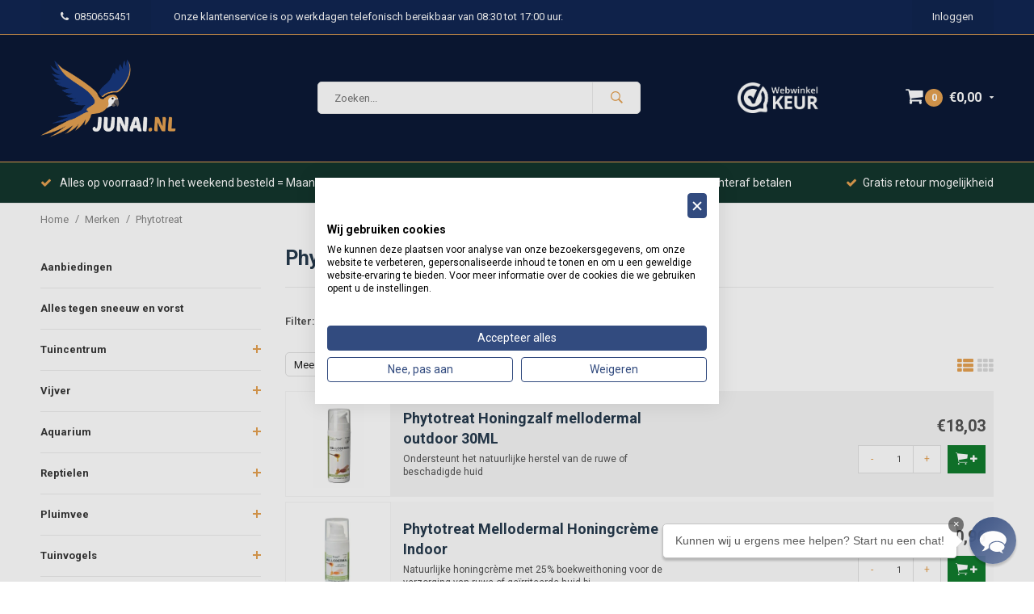

--- FILE ---
content_type: text/html;charset=utf-8
request_url: https://www.junai.nl/brands/phytotreat/
body_size: 55811
content:
<!DOCTYPE html>
<html lang="nl">
  <head>
    
    <!-- Begin eTrusted bootstrap tag -->
<script src="https://integrations.etrusted.com/applications/widget.js/v2" async defer></script>
<!-- End eTrusted bootstrap tag -->
    
    <!-- AWS CHECK -->
              <meta name="facebook-domain-verification" content="w8t07c0w9uptkwvwej4uksiy2dsmnb" />
     
    <meta name="google-site-verification" content="oCyXA-MCaRCixkGMkNowlrqp4WF_PGTkdKDPvYVegc0" />
    <meta name="google-play-app" content="app-id=nl.junai.junai">
<meta name="apple-itunes-app" content="app-id=1456411383, affiliate-data=myAffiliateData, app-argument=myURL">
                                                                                                             
<!-- Google Tag Manager -->
<script>(function(w,d,s,l,i){w[l]=w[l]||[];w[l].push({'gtm.start':
new Date().getTime(),event:'gtm.js'});var f=d.getElementsByTagName(s)[0],
j=d.createElement(s),dl=l!='dataLayer'?'&l='+l:'';j.async=true;j.src=
'https://www.googletagmanager.com/gtm.js?id='+i+dl;f.parentNode.insertBefore(j,f);
})(window,document,'script','dataLayer','GTM-WPLHZ6J');</script>
<!-- End Google Tag Manager -->
      
              
    <meta charset="utf-8"/>
<!-- [START] 'blocks/head.rain' -->
<!--

  (c) 2008-2026 Lightspeed Netherlands B.V.
  http://www.lightspeedhq.com
  Generated: 17-01-2026 @ 17:05:01

-->
<link rel="canonical" href="https://www.junai.nl/brands/phytotreat/"/>
<link rel="alternate" href="https://www.junai.nl/index.rss" type="application/rss+xml" title="Nieuwe producten"/>
<meta name="robots" content="noodp,noydir"/>
<meta name="google-site-verification" content="sMA2FhEv5K15a1dz2Xd_MtNtSDrrt1JuNjQD0HZqdQ4"/>
<meta property="og:url" content="https://www.junai.nl/brands/phytotreat/?source=facebook"/>
<meta property="og:site_name" content="Junai.nl"/>
<meta property="og:title" content="Phytotreat"/>
<meta property="og:description" content="Junai.nl: Alles voor uw huis- en boerderijdieren, tuin, erf, stal, ongediertebestrijding, auto en huishouden onder 1 dak."/>
<script src="https://cdn.segmentify.com/1b26ee28-7c12-4cc7-90b7-3d75d36961f5/segmentify.js"></script>
<!--[if lt IE 9]>
<script src="https://cdn.webshopapp.com/assets/html5shiv.js?2025-02-20"></script>
<![endif]-->
<!-- [END] 'blocks/head.rain' -->
    <title>Phytotreat - Junai.nl</title>
    <meta name="description" content="Junai.nl: Alles voor uw huis- en boerderijdieren, tuin, erf, stal, ongediertebestrijding, auto en huishouden onder 1 dak." />
    <meta name="keywords" content="Phytotreat, Junai, dierenwinkel, tuincentrum, automaterialen, automotive, innotec, forte, tuin, stal, kip, kippen, pluimvee, vogels, paarden, koeien, runderen, geiten, schapen, konijn, cavia, reptielen, voordelig, goedkoop, aanbieding, dieren, dreume" />
    <meta name="viewport" content="width=device-width, initial-scale=1.0">
    <meta name="apple-mobile-web-app-capable" content="yes">
    <meta name="apple-mobile-web-app-status-bar-style" content="black">
    <meta property="fb:app_id" content="966242223397117"/>
 
<!-- Google tag (gtag.js) -->
<script async src="https://www.googletagmanager.com/gtag/js?id=G-B63HMNVG15"></script>
<script>
  window.dataLayer = window.dataLayer || [];
  function gtag(){dataLayer.push(arguments);}
  gtag('js', new Date());

  gtag('config', 'G-B63HMNVG15');
</script>
    <script>(function(w,d,t,r,u){var f,n,i;w[u]=w[u]||[],f=function(){var o={ti:"134601311"};o.q=w[u],w[u]=new UET(o),w[u].push("pageLoad")},n=d.createElement(t),n.src=r,n.async=1,n.onload=n.onreadystatechange=function(){var s=this.readyState;s&&s!=="loaded"&&s!=="complete"||(f(),n.onload=n.onreadystatechange=null)},i=d.getElementsByTagName(t)[0],i.parentNode.insertBefore(n,i)})(window,document,"script","//bat.bing.com/bat.js","uetq");</script>
    
        <link href='//fonts.googleapis.com/css?family=Roboto:400,700' rel='stylesheet' type='text/css'>
    <link href='//fonts.googleapis.com/css?family=Roboto:600,700' rel='stylesheet' type='text/css'> 
    
<link rel="apple-touch-icon" href="https://cdn.webshopapp.com/shops/93056/themes/169500/v/1159871/assets/favicon.ico?20220215121447">
  
    
    <link rel="shortcut icon" href="https://cdn.webshopapp.com/shops/93056/themes/169500/v/1159871/assets/favicon.ico?20220215121447" type="image/x-icon" /> 
    <link rel="stylesheet" href="https://cdn.webshopapp.com/shops/93056/themes/169500/assets/bootstrap.css?2026010712130120201028123117" />
    <link rel="stylesheet" href="https://cdn.webshopapp.com/shops/93056/themes/169500/assets/font-awesome-min.css?2026010712130120201028123117" />
    <link rel="stylesheet" href="https://cdn.webshopapp.com/shops/93056/themes/169500/assets/ionicons.css?2026010712130120201028123117" />
    <link rel="stylesheet" href="https://cdn.webshopapp.com/shops/93056/themes/169500/assets/transition-min.css?2026010712130120201028123117" />
    <link rel="stylesheet" href="https://cdn.webshopapp.com/shops/93056/themes/169500/assets/dropdown.css?2026010712130120201028123117" />
    <link rel="stylesheet" href="https://cdn.webshopapp.com/shops/93056/themes/169500/assets/checkbox.css?2026010712130120201028123117" />
    <link rel="stylesheet" href="https://cdn.webshopapp.com/shops/93056/themes/169500/assets/owl-carousel-min.css?2026010712130120201028123117" />
    
    
        <link rel="stylesheet" href="https://cdn.webshopapp.com/shops/93056/themes/169500/assets/jquery-custom-scrollbar-min.css?2026010712130120201028123117" />
    <link rel="stylesheet" href="https://cdn.webshopapp.com/shops/93056/themes/169500/assets/style-min.css?2026010712130120201028123117" />    
        <link rel="stylesheet" href="https://cdn.webshopapp.com/shops/93056/themes/169500/assets/custom.css?2026010712130120201028123117" />
    <link rel="stylesheet" href="https://cdn.webshopapp.com/shops/93056/themes/169500/assets/settings.css?2026010712130120201028123117" /> 
    <link rel="stylesheet" href="https://cdn.webshopapp.com/shops/93056/themes/169500/assets/new.css?2026010712130120201028123117" />
    <link rel="stylesheet" href="https://cdn.webshopapp.com/shops/93056/themes/169500/assets/wsa-min.css?2026010712130120201028123117" />
    

    
    




<script>console.log('Init LL'); (function(t,e){window.lion=e;var n,i=t.getElementsByTagName("script")[0];n=t.createElement("script"),n.type="text/javascript",n.async=!0,n.src="//dg1f2pfrgjxdq.cloudfront.net/libs/ll.sdk-1.1.js",i.parentNode.insertBefore(n,i),e.init=function(n){function i(t,e){var n=e.split(".");2===n.length&&(t=t[n[0]],e=n[1]),t[e]=function(){t.push([e].concat(Array.prototype.slice.call(arguments,0)))}}var r,o=t.getElementsByTagName("script")[0];r=t.createElement("script"),r.type="text/javascript",r.async=!0,r.src="//platform.loyaltylion.com/sdk/configuration/"+n+".js",o.parentNode.insertBefore(r,o),e.ui=e.ui||[];for(var a="_push configure track_pageview identify_customer auth_customer identify_product on off ui.refresh".split(" "),c=0;a.length>c;c++)i(e,a[c]);e._token=n}})(document,window.lion||[]);
lion.init('8b5cfd0ef62cb7bd7d75143fb51077ec');
lion.configure({ platform: 'seoshop' });
</script>
    
    <!--[if lt IE 9]>
    <link rel="stylesheet" href="https://cdn.webshopapp.com/shops/93056/themes/169500/assets/style-ie.css?2026010712130120201028123117" />
    <![endif]-->
    
        
        <script async src="https://www.googletagmanager.com/gtag/js?id=AW-388834684"></script>
<script>
    window.dataLayer = window.dataLayer || [];
    function gtag(){dataLayer.push(arguments);}
    gtag('js', new Date());
    gtag('config', 'AW-388834684');

</script>
        
    
    
   

    <!-- Meta Pixel Code -->
<script>
!function(f,b,e,v,n,t,s)
{if(f.fbq)return;n=f.fbq=function(){n.callMethod?
n.callMethod.apply(n,arguments):n.queue.push(arguments)};
if(!f._fbq)f._fbq=n;n.push=n;n.loaded=!0;n.version='2.0';
n.queue=[];t=b.createElement(e);t.async=!0;
t.src=v;s=b.getElementsByTagName(e)[0];
s.parentNode.insertBefore(t,s)}(window, document,'script',
'https://connect.facebook.net/en_US/fbevents.js');
fbq('init', '824277662777177');
fbq('track', 'PageView');
</script>
<noscript><img height="1" width="1" style="display:none"
src="https://www.facebook.com/tr?id=824277662777177&ev=PageView&noscript=1"
/></noscript>
<!-- End Meta Pixel Code -->
    
    <!-- Hotjar Tracking Code for https://junai.nl -->
<script>
    (function(h,o,t,j,a,r){
        h.hj=h.hj||function(){(h.hj.q=h.hj.q||[]).push(arguments)};
        h._hjSettings={hjid:2572844,hjsv:6};
        a=o.getElementsByTagName('head')[0];
        r=o.createElement('script');r.async=1;
        r.src=t+h._hjSettings.hjid+j+h._hjSettings.hjsv;
        a.appendChild(r);
    })(window,document,'https://static.hotjar.com/c/hotjar-','.js?sv=');
</script>
    
    <!-- Install this snippet AFTER the Hotjar tracking code. -->
<script>
var userId = '2572844'; // Replace your_user_id with your own if available.
window.hj('identify', userId, {
    // Add your own custom attributes here. Some EXAMPLES:
    // 'Signed up': '2019—06-20Z', // Signup date in ISO-8601 format.
    // 'Last purchase category': 'Electronics', // Send strings with quotes around them.
    // 'Total purchases': 15, // Send numbers without quotes.
    // 'Last purchase date': '2019-06-20Z', // Send dates in ISO-8601 format.
    // 'Last refund date': null, // Send null when no value exists for a user.
});
</script>

    

    
    <script>
    window.SFY_USER = {
        email: '',
        emailNtf: 'true',
        firstName: '',
        surName: '',
        userId: '',
    }
</script>
  </head>
  <body id="body" data-month="01" data-shop="93056"> 
    
   

      <!-- Google Tag Manager (noscript) -->
<noscript><iframe src="https://www.googletagmanager.com/ns.html?id=GTM-WPLHZ6J"
height="0" width="0" style="display:none;visibility:hidden"></iframe></noscript>
<!-- End Google Tag Manager (noscript) -->

    
   
<!-- Google Code for Remarketing Tag -->
<!--------------------------------------------------
Remarketing tags may not be associated with personally identifiable information or placed on pages related to sensitive categories. See more information and instructions on how to setup the tag on: http://google.com/ads/remarketingsetup
--------------------------------------------------->
<script type="text/javascript">
var google_tag_params = {
ecomm_pagetype: 'category'
};
</script>
<script type="text/javascript">
/* <![CDATA[ */
var google_conversion_id = 864624857;
var google_custom_params = window.google_tag_params;
var google_remarketing_only = true;
/* ]]> */
</script>
<script type="text/javascript" src="//www.googleadservices.com/pagead/conversion.js">
</script>
<noscript>
<div style="display:inline;">
<img height="1" width="1" style="border-style:none;" alt="" src="//googleads.g.doubleclick.net/pagead/viewthroughconversion/864624857/?guid=ON&script=0"/>
</div>
</noscript>

    
<div class="menu-wrap">
    <div class="close-menu"><i class="ion ion-ios-close-empty"></i></div>
    <div class="menu-box">
      <div class="menu-logo medium"><a href="https://www.junai.nl/"><img src="https://cdn.webshopapp.com/shops/93056/themes/169500/v/2792409/assets/logo-light.png?20260105211857" alt="Junai.nl"></a></div>      
        <ul>
          <li><a href="https://www.junai.nl/">Home</a></li>
                      <li><a href="https://www.junai.nl/aanbiedingen/">Aanbiedingen</a>                          </li>
                      <li><a href="https://www.junai.nl/alles-tegen-sneeuw-en-vorst/">Alles tegen sneeuw en vorst</a>                          </li>
                      <li><a href="https://www.junai.nl/tuincentrum/">Tuincentrum</a><span class="more-cats"><span class="plus-min"></span></span>                              <ul class="sub ">
                                      <li><a href="https://www.junai.nl/tuincentrum/grond/">Grond</a>                                          </li>
                                      <li><a href="https://www.junai.nl/tuincentrum/meststoffen-en-kalk/">Meststoffen en kalk</a><span class="more-cats"><span class="plus-min"></span></span>                                              <ul class="sub ">
                                                      <li><a href="https://www.junai.nl/tuincentrum/meststoffen-en-kalk/universele-meststof/"><i class="fa fa-circle" aria-hidden="true"></i>Universele meststof</a></li>  
                                                      <li><a href="https://www.junai.nl/tuincentrum/meststoffen-en-kalk/terras-en-balkon-potten/"><i class="fa fa-circle" aria-hidden="true"></i>Terras en balkon (potten)</a></li>  
                                                      <li><a href="https://www.junai.nl/tuincentrum/meststoffen-en-kalk/gazonmest/"><i class="fa fa-circle" aria-hidden="true"></i>Gazonmest</a></li>  
                                                      <li><a href="https://www.junai.nl/tuincentrum/meststoffen-en-kalk/groente-fruit-en-kruiden/"><i class="fa fa-circle" aria-hidden="true"></i>Groente, fruit en kruiden</a></li>  
                                                      <li><a href="https://www.junai.nl/tuincentrum/meststoffen-en-kalk/mediterrane-planten/"><i class="fa fa-circle" aria-hidden="true"></i>Mediterrane planten</a></li>  
                                                      <li><a href="https://www.junai.nl/tuincentrum/meststoffen-en-kalk/groene-planten-en-hagen/"><i class="fa fa-circle" aria-hidden="true"></i>Groene planten en hagen</a></li>  
                                                      <li><a href="https://www.junai.nl/tuincentrum/meststoffen-en-kalk/plantspecifieke-voeding/"><i class="fa fa-circle" aria-hidden="true"></i>Plantspecifieke voeding</a></li>  
                                                      <li><a href="https://www.junai.nl/tuincentrum/meststoffen-en-kalk/enkelvoudige-mest/"><i class="fa fa-circle" aria-hidden="true"></i>Enkelvoudige Mest</a></li>  
                                                      <li><a href="https://www.junai.nl/tuincentrum/meststoffen-en-kalk/bodemverbeteraar/"><i class="fa fa-circle" aria-hidden="true"></i>Bodemverbeteraar</a></li>  
                                                      <li><a href="https://www.junai.nl/tuincentrum/meststoffen-en-kalk/plantversterkers/"><i class="fa fa-circle" aria-hidden="true"></i>Plantversterkers</a></li>  
                                                      <li><a href="https://www.junai.nl/tuincentrum/meststoffen-en-kalk/kalk/"><i class="fa fa-circle" aria-hidden="true"></i>Kalk</a></li>  
                                                      <li><a href="https://www.junai.nl/tuincentrum/meststoffen-en-kalk/kamerplanten/"><i class="fa fa-circle" aria-hidden="true"></i>Kamerplanten</a></li>  
                                                  </ul>  
                                          </li>
                                      <li><a href="https://www.junai.nl/tuincentrum/onkruidbestrijding/">Onkruidbestrijding</a><span class="more-cats"><span class="plus-min"></span></span>                                              <ul class="sub ">
                                                      <li><a href="https://www.junai.nl/tuincentrum/onkruidbestrijding/onkruid-in-bestrating-en-onbeplante-grond/"><i class="fa fa-circle" aria-hidden="true"></i>Onkruid in bestrating en onbeplante grond</a></li>  
                                                      <li><a href="https://www.junai.nl/tuincentrum/onkruidbestrijding/onkruidbranders-en-borstels/"><i class="fa fa-circle" aria-hidden="true"></i>Onkruidbranders en borstels</a></li>  
                                                      <li><a href="https://www.junai.nl/tuincentrum/onkruidbestrijding/onkruid-in-grasland-en-gazon/"><i class="fa fa-circle" aria-hidden="true"></i>Onkruid in grasland en gazon</a></li>  
                                                      <li><a href="https://www.junai.nl/tuincentrum/onkruidbestrijding/mosbestrijding/"><i class="fa fa-circle" aria-hidden="true"></i>Mosbestrijding</a></li>  
                                                  </ul>  
                                          </li>
                                      <li><a href="https://www.junai.nl/tuincentrum/bloemen-en-moestuinzaden/">Bloemen en moestuinzaden</a><span class="more-cats"><span class="plus-min"></span></span>                                              <ul class="sub ">
                                                      <li><a href="https://www.junai.nl/tuincentrum/bloemen-en-moestuinzaden/enkelvoudige-bloemen/"><i class="fa fa-circle" aria-hidden="true"></i>Enkelvoudige bloemen</a></li>  
                                                      <li><a href="https://www.junai.nl/tuincentrum/bloemen-en-moestuinzaden/gemengde-bloemen/"><i class="fa fa-circle" aria-hidden="true"></i>Gemengde bloemen</a></li>  
                                                      <li><a href="https://www.junai.nl/tuincentrum/bloemen-en-moestuinzaden/kruiden/"><i class="fa fa-circle" aria-hidden="true"></i>Kruiden</a></li>  
                                                      <li><a href="https://www.junai.nl/tuincentrum/bloemen-en-moestuinzaden/groente/"><i class="fa fa-circle" aria-hidden="true"></i>Groente</a></li>  
                                                      <li><a href="https://www.junai.nl/tuincentrum/bloemen-en-moestuinzaden/nuttige-zaden/"><i class="fa fa-circle" aria-hidden="true"></i>Nuttige zaden</a></li>  
                                                      <li><a href="https://www.junai.nl/tuincentrum/bloemen-en-moestuinzaden/sierpompoenen-en-mais/"><i class="fa fa-circle" aria-hidden="true"></i>(Sier)pompoenen en maïs</a></li>  
                                                      <li><a href="https://www.junai.nl/tuincentrum/bloemen-en-moestuinzaden/fruit/"><i class="fa fa-circle" aria-hidden="true"></i>Fruit</a></li>  
                                                  </ul>  
                                          </li>
                                      <li><a href="https://www.junai.nl/tuincentrum/gazon/">Gazon</a><span class="more-cats"><span class="plus-min"></span></span>                                              <ul class="sub ">
                                                      <li><a href="https://www.junai.nl/tuincentrum/gazon/meststof-en-versterkers/"><i class="fa fa-circle" aria-hidden="true"></i>Meststof en versterkers</a></li>  
                                                      <li><a href="https://www.junai.nl/tuincentrum/gazon/graszaad-10679435/"><i class="fa fa-circle" aria-hidden="true"></i>Graszaad</a></li>  
                                                      <li><a href="https://www.junai.nl/tuincentrum/gazon/mosbestrijding-7341341/"><i class="fa fa-circle" aria-hidden="true"></i>Mosbestrijding</a></li>  
                                                      <li><a href="https://www.junai.nl/tuincentrum/gazon/grond/"><i class="fa fa-circle" aria-hidden="true"></i>Grond</a></li>  
                                                  </ul>  
                                          </li>
                                      <li><a href="https://www.junai.nl/tuincentrum/tuingereedschap/">Tuingereedschap</a><span class="more-cats"><span class="plus-min"></span></span>                                              <ul class="sub ">
                                                      <li><a href="https://www.junai.nl/tuincentrum/tuingereedschap/grasmaaiers-en-robotmaaiers/"><i class="fa fa-circle" aria-hidden="true"></i>Grasmaaiers en Robotmaaiers</a></li>  
                                                      <li><a href="https://www.junai.nl/tuincentrum/tuingereedschap/bladblazers/"><i class="fa fa-circle" aria-hidden="true"></i>Bladblazers</a></li>  
                                                      <li><a href="https://www.junai.nl/tuincentrum/tuingereedschap/hogedrukreinigers/"><i class="fa fa-circle" aria-hidden="true"></i>Hogedrukreinigers</a></li>  
                                                      <li><a href="https://www.junai.nl/tuincentrum/tuingereedschap/drukspuiten/"><i class="fa fa-circle" aria-hidden="true"></i>Drukspuiten</a></li>  
                                                      <li><a href="https://www.junai.nl/tuincentrum/tuingereedschap/harken/"><i class="fa fa-circle" aria-hidden="true"></i>Harken</a></li>  
                                                      <li><a href="https://www.junai.nl/tuincentrum/tuingereedschap/schoffels-en-woelers/"><i class="fa fa-circle" aria-hidden="true"></i>Schoffels en woelers</a></li>  
                                                      <li><a href="https://www.junai.nl/tuincentrum/tuingereedschap/snoei-en-takkenscharen/"><i class="fa fa-circle" aria-hidden="true"></i>Snoei- en takkenscharen</a></li>  
                                                      <li><a href="https://www.junai.nl/tuincentrum/tuingereedschap/zagen/"><i class="fa fa-circle" aria-hidden="true"></i>Zagen</a></li>  
                                                      <li><a href="https://www.junai.nl/tuincentrum/tuingereedschap/heggenscharen/"><i class="fa fa-circle" aria-hidden="true"></i>Heggenscharen</a></li>  
                                                      <li><a href="https://www.junai.nl/tuincentrum/tuingereedschap/grasscharen/"><i class="fa fa-circle" aria-hidden="true"></i>Grasscharen</a></li>  
                                                      <li><a href="https://www.junai.nl/tuincentrum/tuingereedschap/voegenborstels-en-krabbers/"><i class="fa fa-circle" aria-hidden="true"></i>Voegenborstels en krabbers</a></li>  
                                                      <li><a href="https://www.junai.nl/tuincentrum/tuingereedschap/onkruidtrekkers/"><i class="fa fa-circle" aria-hidden="true"></i>Onkruidtrekkers</a></li>  
                                                      <li><a href="https://www.junai.nl/tuincentrum/tuingereedschap/onkruidbranders/"><i class="fa fa-circle" aria-hidden="true"></i>Onkruidbranders</a></li>  
                                                      <li><a href="https://www.junai.nl/tuincentrum/tuingereedschap/trimmers-en-kantenstekers/"><i class="fa fa-circle" aria-hidden="true"></i>Trimmers en kantenstekers</a></li>  
                                                      <li><a href="https://www.junai.nl/tuincentrum/tuingereedschap/verticuteren/"><i class="fa fa-circle" aria-hidden="true"></i>Verticuteren</a></li>  
                                                      <li><a href="https://www.junai.nl/tuincentrum/tuingereedschap/strooiwagens/"><i class="fa fa-circle" aria-hidden="true"></i>Strooiwagens</a></li>  
                                                      <li><a href="https://www.junai.nl/tuincentrum/tuingereedschap/grondboren/"><i class="fa fa-circle" aria-hidden="true"></i>Grondboren</a></li>  
                                                      <li><a href="https://www.junai.nl/tuincentrum/tuingereedschap/plukken-en-oogsten/"><i class="fa fa-circle" aria-hidden="true"></i>Plukken en oogsten</a></li>  
                                                      <li><a href="https://www.junai.nl/tuincentrum/tuingereedschap/klein-gereedschap/"><i class="fa fa-circle" aria-hidden="true"></i>Klein gereedschap</a></li>  
                                                      <li><a href="https://www.junai.nl/tuincentrum/tuingereedschap/afvalopslag/"><i class="fa fa-circle" aria-hidden="true"></i>Afvalopslag</a></li>  
                                                      <li><a href="https://www.junai.nl/tuincentrum/tuingereedschap/bezems-3583426/"><i class="fa fa-circle" aria-hidden="true"></i>Bezems</a></li>  
                                                      <li><a href="https://www.junai.nl/tuincentrum/tuingereedschap/stelen/"><i class="fa fa-circle" aria-hidden="true"></i>Stelen</a></li>  
                                                      <li><a href="https://www.junai.nl/tuincentrum/tuingereedschap/persoonlijke-bescherming/"><i class="fa fa-circle" aria-hidden="true"></i>Persoonlijke bescherming</a></li>  
                                                      <li><a href="https://www.junai.nl/tuincentrum/tuingereedschap/onderdelen-elektrisch-gereedschap-en-accus/"><i class="fa fa-circle" aria-hidden="true"></i>Onderdelen elektrisch gereedschap en accu&#039;s</a></li>  
                                                      <li><a href="https://www.junai.nl/tuincentrum/tuingereedschap/kruiwagens/"><i class="fa fa-circle" aria-hidden="true"></i>Kruiwagens</a></li>  
                                                      <li><a href="https://www.junai.nl/tuincentrum/tuingereedschap/kruiwagen-onderdelen/"><i class="fa fa-circle" aria-hidden="true"></i>Kruiwagen Onderdelen</a></li>  
                                                      <li><a href="https://www.junai.nl/tuincentrum/tuingereedschap/stootijzers-en-bijlen/"><i class="fa fa-circle" aria-hidden="true"></i>Stootijzers en Bijlen</a></li>  
                                                      <li><a href="https://www.junai.nl/tuincentrum/tuingereedschap/snoeimessen/"><i class="fa fa-circle" aria-hidden="true"></i>Snoeimessen</a></li>  
                                                      <li><a href="https://www.junai.nl/tuincentrum/tuingereedschap/batsen-schoppen-en-spades/"><i class="fa fa-circle" aria-hidden="true"></i>Batsen, Schoppen en Spades</a></li>  
                                                      <li><a href="https://www.junai.nl/tuincentrum/tuingereedschap/baggeren-en-zeisen/"><i class="fa fa-circle" aria-hidden="true"></i> Baggeren en Zeisen</a></li>  
                                                      <li><a href="https://www.junai.nl/tuincentrum/tuingereedschap/overig-gereedschap/"><i class="fa fa-circle" aria-hidden="true"></i>Overig gereedschap</a></li>  
                                                      <li><a href="https://www.junai.nl/tuincentrum/tuingereedschap/palen-hamers-en-trekkers/"><i class="fa fa-circle" aria-hidden="true"></i>Palen, hamers en trekkers</a></li>  
                                                  </ul>  
                                          </li>
                                      <li><a href="https://www.junai.nl/tuincentrum/bewatering/">Bewatering</a><span class="more-cats"><span class="plus-min"></span></span>                                              <ul class="sub ">
                                                      <li><a href="https://www.junai.nl/tuincentrum/bewatering/tuinslangen/"><i class="fa fa-circle" aria-hidden="true"></i>Tuinslangen</a></li>  
                                                      <li><a href="https://www.junai.nl/tuincentrum/bewatering/houders-en-haspels/"><i class="fa fa-circle" aria-hidden="true"></i>Houders en haspels</a></li>  
                                                      <li><a href="https://www.junai.nl/tuincentrum/bewatering/handsproeiers/"><i class="fa fa-circle" aria-hidden="true"></i>Handsproeiers</a></li>  
                                                      <li><a href="https://www.junai.nl/tuincentrum/bewatering/mobiele-grondsproeiers/"><i class="fa fa-circle" aria-hidden="true"></i>Mobiele grondsproeiers</a></li>  
                                                      <li><a href="https://www.junai.nl/tuincentrum/bewatering/kraanaansluitingen/"><i class="fa fa-circle" aria-hidden="true"></i>Kraanaansluitingen</a></li>  
                                                      <li><a href="https://www.junai.nl/tuincentrum/bewatering/automatisering/"><i class="fa fa-circle" aria-hidden="true"></i>Automatisering</a></li>  
                                                      <li><a href="https://www.junai.nl/tuincentrum/bewatering/aanvoerbuizen/"><i class="fa fa-circle" aria-hidden="true"></i>Aanvoerbuizen</a></li>  
                                                      <li><a href="https://www.junai.nl/tuincentrum/bewatering/aansluitmateriaal/"><i class="fa fa-circle" aria-hidden="true"></i>Aansluitmateriaal</a></li>  
                                                      <li><a href="https://www.junai.nl/tuincentrum/bewatering/druppelaars/"><i class="fa fa-circle" aria-hidden="true"></i>Druppelaars</a></li>  
                                                      <li><a href="https://www.junai.nl/tuincentrum/bewatering/druppelslangen/"><i class="fa fa-circle" aria-hidden="true"></i>Druppelslangen</a></li>  
                                                      <li><a href="https://www.junai.nl/tuincentrum/bewatering/vaste-sproeiers/"><i class="fa fa-circle" aria-hidden="true"></i>Vaste sproeiers</a></li>  
                                                      <li><a href="https://www.junai.nl/tuincentrum/bewatering/dompelpompen/"><i class="fa fa-circle" aria-hidden="true"></i>Dompelpompen</a></li>  
                                                      <li><a href="https://www.junai.nl/tuincentrum/bewatering/aanzuigslangen/"><i class="fa fa-circle" aria-hidden="true"></i>Aanzuigslangen</a></li>  
                                                      <li><a href="https://www.junai.nl/tuincentrum/bewatering/pipeline-systeem/"><i class="fa fa-circle" aria-hidden="true"></i>Pipeline Systeem</a></li>  
                                                      <li><a href="https://www.junai.nl/tuincentrum/bewatering/micro-drip-systeem/"><i class="fa fa-circle" aria-hidden="true"></i>Micro-drip systeem</a></li>  
                                                      <li><a href="https://www.junai.nl/tuincentrum/bewatering/gardena-sprinkler-systeem/"><i class="fa fa-circle" aria-hidden="true"></i>Gardena Sprinkler systeem</a></li>  
                                                      <li><a href="https://www.junai.nl/tuincentrum/bewatering/besproeiingspompen/"><i class="fa fa-circle" aria-hidden="true"></i>Besproeiingspompen</a></li>  
                                                      <li><a href="https://www.junai.nl/tuincentrum/bewatering/hydrofoorpompen/"><i class="fa fa-circle" aria-hidden="true"></i>Hydrofoorpompen</a></li>  
                                                      <li><a href="https://www.junai.nl/tuincentrum/bewatering/gieters/"><i class="fa fa-circle" aria-hidden="true"></i>Gieters</a></li>  
                                                  </ul>  
                                          </li>
                                      <li><a href="https://www.junai.nl/tuincentrum/buiten-eten-en-koken/">Buiten eten en koken</a><span class="more-cats"><span class="plus-min"></span></span>                                              <ul class="sub ">
                                                      <li><a href="https://www.junai.nl/tuincentrum/buiten-eten-en-koken/koken-op-openvuur/"><i class="fa fa-circle" aria-hidden="true"></i>Koken op openvuur</a></li>  
                                                      <li><a href="https://www.junai.nl/tuincentrum/buiten-eten-en-koken/roken/"><i class="fa fa-circle" aria-hidden="true"></i>Roken</a></li>  
                                                      <li><a href="https://www.junai.nl/tuincentrum/buiten-eten-en-koken/barbecues/"><i class="fa fa-circle" aria-hidden="true"></i>Barbecues</a></li>  
                                                      <li><a href="https://www.junai.nl/tuincentrum/buiten-eten-en-koken/kamado/"><i class="fa fa-circle" aria-hidden="true"></i>Kamado</a></li>  
                                                      <li><a href="https://www.junai.nl/tuincentrum/buiten-eten-en-koken/buiten-keuken/"><i class="fa fa-circle" aria-hidden="true"></i>Buiten keuken</a></li>  
                                                      <li><a href="https://www.junai.nl/tuincentrum/buiten-eten-en-koken/houtskool-en-briketten/"><i class="fa fa-circle" aria-hidden="true"></i>Houtskool en briketten</a></li>  
                                                      <li><a href="https://www.junai.nl/tuincentrum/buiten-eten-en-koken/aanmaakhulp-en-materiaal/"><i class="fa fa-circle" aria-hidden="true"></i>Aanmaakhulp en materiaal</a></li>  
                                                      <li><a href="https://www.junai.nl/tuincentrum/buiten-eten-en-koken/roosters-en-pennen/"><i class="fa fa-circle" aria-hidden="true"></i>Roosters en pennen</a></li>  
                                                      <li><a href="https://www.junai.nl/tuincentrum/buiten-eten-en-koken/grill-schalen-en-matten/"><i class="fa fa-circle" aria-hidden="true"></i>Grill schalen en matten</a></li>  
                                                      <li><a href="https://www.junai.nl/tuincentrum/buiten-eten-en-koken/gereedschap-en-keukenhulpjes/"><i class="fa fa-circle" aria-hidden="true"></i>Gereedschap en keukenhulpjes</a></li>  
                                                      <li><a href="https://www.junai.nl/tuincentrum/buiten-eten-en-koken/serveer-planken-en-schalen/"><i class="fa fa-circle" aria-hidden="true"></i>Serveer planken en schalen</a></li>  
                                                      <li><a href="https://www.junai.nl/tuincentrum/buiten-eten-en-koken/thermometers/"><i class="fa fa-circle" aria-hidden="true"></i>Thermometers</a></li>  
                                                      <li><a href="https://www.junai.nl/tuincentrum/buiten-eten-en-koken/reiniging/"><i class="fa fa-circle" aria-hidden="true"></i>Reiniging</a></li>  
                                                      <li><a href="https://www.junai.nl/tuincentrum/buiten-eten-en-koken/afdekhoezen/"><i class="fa fa-circle" aria-hidden="true"></i>Afdekhoezen</a></li>  
                                                      <li><a href="https://www.junai.nl/tuincentrum/buiten-eten-en-koken/anti-vliegen/"><i class="fa fa-circle" aria-hidden="true"></i>Anti vliegen</a></li>  
                                                      <li><a href="https://www.junai.nl/tuincentrum/buiten-eten-en-koken/picknick-manden/"><i class="fa fa-circle" aria-hidden="true"></i>Picknick manden</a></li>  
                                                  </ul>  
                                          </li>
                                      <li><a href="https://www.junai.nl/tuincentrum/zwembad-benodigdheden/">Zwembad benodigdheden</a><span class="more-cats"><span class="plus-min"></span></span>                                              <ul class="sub ">
                                                      <li><a href="https://www.junai.nl/tuincentrum/zwembad-benodigdheden/chloor/"><i class="fa fa-circle" aria-hidden="true"></i>Chloor</a></li>  
                                                      <li><a href="https://www.junai.nl/tuincentrum/zwembad-benodigdheden/waterwaarden-verbeteraars/"><i class="fa fa-circle" aria-hidden="true"></i>Water(waarden) verbeteraars</a></li>  
                                                      <li><a href="https://www.junai.nl/tuincentrum/zwembad-benodigdheden/anti-alg/"><i class="fa fa-circle" aria-hidden="true"></i>Anti Alg</a></li>  
                                                      <li><a href="https://www.junai.nl/tuincentrum/zwembad-benodigdheden/filters/"><i class="fa fa-circle" aria-hidden="true"></i>Filters</a></li>  
                                                      <li><a href="https://www.junai.nl/tuincentrum/zwembad-benodigdheden/schepnetten-en-borstels/"><i class="fa fa-circle" aria-hidden="true"></i>Schepnetten en borstels</a></li>  
                                                      <li><a href="https://www.junai.nl/tuincentrum/zwembad-benodigdheden/bodemzuigers/"><i class="fa fa-circle" aria-hidden="true"></i>Bodemzuigers</a></li>  
                                                      <li><a href="https://www.junai.nl/tuincentrum/zwembad-benodigdheden/meters-en-testers/"><i class="fa fa-circle" aria-hidden="true"></i>Meters en testers</a></li>  
                                                      <li><a href="https://www.junai.nl/tuincentrum/zwembad-benodigdheden/startsets/"><i class="fa fa-circle" aria-hidden="true"></i>Startsets</a></li>  
                                                      <li><a href="https://www.junai.nl/tuincentrum/zwembad-benodigdheden/geuressences/"><i class="fa fa-circle" aria-hidden="true"></i>Geuressences</a></li>  
                                                      <li><a href="https://www.junai.nl/tuincentrum/zwembad-benodigdheden/overige-benodigdheden/"><i class="fa fa-circle" aria-hidden="true"></i>Overige benodigdheden</a></li>  
                                                  </ul>  
                                          </li>
                                      <li><a href="https://www.junai.nl/tuincentrum/moestuin-en-kweken/">Moestuin en kweken</a><span class="more-cats"><span class="plus-min"></span></span>                                              <ul class="sub ">
                                                      <li><a href="https://www.junai.nl/tuincentrum/moestuin-en-kweken/zaden/"><i class="fa fa-circle" aria-hidden="true"></i>Zaden</a></li>  
                                                      <li><a href="https://www.junai.nl/tuincentrum/moestuin-en-kweken/moestuingrond/"><i class="fa fa-circle" aria-hidden="true"></i>Moestuingrond</a></li>  
                                                      <li><a href="https://www.junai.nl/tuincentrum/moestuin-en-kweken/kassen-en-folie/"><i class="fa fa-circle" aria-hidden="true"></i>Kassen en folie</a></li>  
                                                      <li><a href="https://www.junai.nl/tuincentrum/moestuin-en-kweken/kweekpotten/"><i class="fa fa-circle" aria-hidden="true"></i>Kweekpotten</a></li>  
                                                      <li><a href="https://www.junai.nl/tuincentrum/moestuin-en-kweken/kweekbakken-voorzaai-kasjes/"><i class="fa fa-circle" aria-hidden="true"></i>Kweekbakken &amp; Voorzaai kasjes</a></li>  
                                                      <li><a href="https://www.junai.nl/tuincentrum/moestuin-en-kweken/plantgeleiding/"><i class="fa fa-circle" aria-hidden="true"></i>Plantgeleiding</a></li>  
                                                      <li><a href="https://www.junai.nl/tuincentrum/moestuin-en-kweken/overige-kweekbenodigdheden/"><i class="fa fa-circle" aria-hidden="true"></i>Overige kweekbenodigdheden</a></li>  
                                                      <li><a href="https://www.junai.nl/tuincentrum/moestuin-en-kweken/meststoffen-en-voeding/"><i class="fa fa-circle" aria-hidden="true"></i>Meststoffen en voeding</a></li>  
                                                      <li><a href="https://www.junai.nl/tuincentrum/moestuin-en-kweken/bodemverbeteraars/"><i class="fa fa-circle" aria-hidden="true"></i>Bodemverbeteraars</a></li>  
                                                      <li><a href="https://www.junai.nl/tuincentrum/moestuin-en-kweken/bladziekte-schimmels-bestrijden/"><i class="fa fa-circle" aria-hidden="true"></i>Bladziekte &amp; Schimmels bestrijden</a></li>  
                                                      <li><a href="https://www.junai.nl/tuincentrum/moestuin-en-kweken/ongedierte-bestrijden/"><i class="fa fa-circle" aria-hidden="true"></i>Ongedierte bestrijden</a></li>  
                                                      <li><a href="https://www.junai.nl/tuincentrum/moestuin-en-kweken/plukken-en-oogsten/"><i class="fa fa-circle" aria-hidden="true"></i>Plukken en Oogsten</a></li>  
                                                  </ul>  
                                          </li>
                                      <li><a href="https://www.junai.nl/tuincentrum/ongedierte/">Ongedierte</a><span class="more-cats"><span class="plus-min"></span></span>                                              <ul class="sub ">
                                                      <li><a href="https://www.junai.nl/tuincentrum/ongedierte/gif/"><i class="fa fa-circle" aria-hidden="true"></i>Gif </a></li>  
                                                      <li><a href="https://www.junai.nl/tuincentrum/ongedierte/gif-vrij/"><i class="fa fa-circle" aria-hidden="true"></i>Gif vrij</a></li>  
                                                      <li><a href="https://www.junai.nl/tuincentrum/ongedierte/natuurlijke-bestrijding/"><i class="fa fa-circle" aria-hidden="true"></i>Natuurlijke Bestrijding </a></li>  
                                                      <li><a href="https://www.junai.nl/tuincentrum/ongedierte/slakkenbestrijding/"><i class="fa fa-circle" aria-hidden="true"></i>Slakkenbestrijding</a></li>  
                                                  </ul>  
                                          </li>
                                      <li><a href="https://www.junai.nl/tuincentrum/tuindieren/">Tuindieren</a><span class="more-cats"><span class="plus-min"></span></span>                                              <ul class="sub ">
                                                      <li><a href="https://www.junai.nl/tuincentrum/tuindieren/eekhoorns/"><i class="fa fa-circle" aria-hidden="true"></i>Eekhoorns</a></li>  
                                                      <li><a href="https://www.junai.nl/tuincentrum/tuindieren/egels/"><i class="fa fa-circle" aria-hidden="true"></i>Egels</a></li>  
                                                      <li><a href="https://www.junai.nl/tuincentrum/tuindieren/vleermuizen/"><i class="fa fa-circle" aria-hidden="true"></i>Vleermuizen</a></li>  
                                                      <li><a href="https://www.junai.nl/tuincentrum/tuindieren/insectenhotels/"><i class="fa fa-circle" aria-hidden="true"></i>Insectenhotels</a></li>  
                                                      <li><a href="https://www.junai.nl/tuincentrum/tuindieren/tuinvogels/"><i class="fa fa-circle" aria-hidden="true"></i>Tuinvogels</a></li>  
                                                  </ul>  
                                          </li>
                                      <li><a href="https://www.junai.nl/tuincentrum/kamerplanten-verzorging/">Kamerplanten verzorging</a><span class="more-cats"><span class="plus-min"></span></span>                                              <ul class="sub ">
                                                      <li><a href="https://www.junai.nl/tuincentrum/kamerplanten-verzorging/voeding/"><i class="fa fa-circle" aria-hidden="true"></i>Voeding</a></li>  
                                                      <li><a href="https://www.junai.nl/tuincentrum/kamerplanten-verzorging/stekpoeder/"><i class="fa fa-circle" aria-hidden="true"></i>Stekpoeder</a></li>  
                                                      <li><a href="https://www.junai.nl/tuincentrum/kamerplanten-verzorging/grond/"><i class="fa fa-circle" aria-hidden="true"></i>Grond</a></li>  
                                                      <li><a href="https://www.junai.nl/tuincentrum/kamerplanten-verzorging/ongedierte/"><i class="fa fa-circle" aria-hidden="true"></i>Ongedierte </a></li>  
                                                      <li><a href="https://www.junai.nl/tuincentrum/kamerplanten-verzorging/schimmels/"><i class="fa fa-circle" aria-hidden="true"></i>Schimmels</a></li>  
                                                      <li><a href="https://www.junai.nl/tuincentrum/kamerplanten-verzorging/bladziekte-overige-verzorging/"><i class="fa fa-circle" aria-hidden="true"></i>Bladziekte &amp; Overige Verzorging </a></li>  
                                                  </ul>  
                                          </li>
                                      <li><a href="https://www.junai.nl/tuincentrum/kamerplanten/">Kamerplanten</a><span class="more-cats"><span class="plus-min"></span></span>                                              <ul class="sub ">
                                                      <li><a href="https://www.junai.nl/tuincentrum/kamerplanten/in-5cm-pot/"><i class="fa fa-circle" aria-hidden="true"></i>In 5CM Pot</a></li>  
                                                      <li><a href="https://www.junai.nl/tuincentrum/kamerplanten/in-6cm-pot/"><i class="fa fa-circle" aria-hidden="true"></i> In 6CM Pot</a></li>  
                                                      <li><a href="https://www.junai.nl/tuincentrum/kamerplanten/in-9cm-pot/"><i class="fa fa-circle" aria-hidden="true"></i>In 9CM Pot</a></li>  
                                                      <li><a href="https://www.junai.nl/tuincentrum/kamerplanten/in-10cm-pot/"><i class="fa fa-circle" aria-hidden="true"></i>In 10CM Pot</a></li>  
                                                      <li><a href="https://www.junai.nl/tuincentrum/kamerplanten/in-11cm-pot/"><i class="fa fa-circle" aria-hidden="true"></i>In 11CM Pot</a></li>  
                                                      <li><a href="https://www.junai.nl/tuincentrum/kamerplanten/in-12cm-pot/"><i class="fa fa-circle" aria-hidden="true"></i>In 12CM Pot</a></li>  
                                                      <li><a href="https://www.junai.nl/tuincentrum/kamerplanten/in-14cm-pot/"><i class="fa fa-circle" aria-hidden="true"></i>In 14CM Pot</a></li>  
                                                      <li><a href="https://www.junai.nl/tuincentrum/kamerplanten/in-15cm-pot/"><i class="fa fa-circle" aria-hidden="true"></i>In 15CM Pot</a></li>  
                                                      <li><a href="https://www.junai.nl/tuincentrum/kamerplanten/in-17cm-pot/"><i class="fa fa-circle" aria-hidden="true"></i>In 17CM Pot</a></li>  
                                                      <li><a href="https://www.junai.nl/tuincentrum/kamerplanten/in-19cm-pot/"><i class="fa fa-circle" aria-hidden="true"></i>In 19CM Pot</a></li>  
                                                      <li><a href="https://www.junai.nl/tuincentrum/kamerplanten/luchtplanten/"><i class="fa fa-circle" aria-hidden="true"></i>Luchtplanten</a></li>  
                                                      <li><a href="https://www.junai.nl/tuincentrum/kamerplanten/hang-en-klimplanten/"><i class="fa fa-circle" aria-hidden="true"></i>Hang en Klimplanten</a></li>  
                                                      <li><a href="https://www.junai.nl/tuincentrum/kamerplanten/vleesetende-planten/"><i class="fa fa-circle" aria-hidden="true"></i>Vleesetende Planten</a></li>  
                                                      <li><a href="https://www.junai.nl/tuincentrum/kamerplanten/mossen/"><i class="fa fa-circle" aria-hidden="true"></i>Mossen</a></li>  
                                                      <li><a href="https://www.junai.nl/tuincentrum/kamerplanten/overige/"><i class="fa fa-circle" aria-hidden="true"></i>Overige</a></li>  
                                                  </ul>  
                                          </li>
                                      <li><a href="https://www.junai.nl/tuincentrum/kruidenplanten/">Kruidenplanten</a>                                          </li>
                                      <li><a href="https://www.junai.nl/tuincentrum/bloemen-en-planten-potten/">Bloemen en planten potten</a>                                          </li>
                                      <li><a href="https://www.junai.nl/tuincentrum/hydrokorrels/">Hydrokorrels</a>                                          </li>
                                      <li><a href="https://www.junai.nl/tuincentrum/bodembedekking/">Bodembedekking</a>                                          </li>
                                      <li><a href="https://www.junai.nl/tuincentrum/containerombouwen/">Containerombouwen</a>                                          </li>
                                      <li><a href="https://www.junai.nl/tuincentrum/tuinkasten/">Tuinkasten</a>                                          </li>
                                      <li><a href="https://www.junai.nl/tuincentrum/schimmels/">Schimmels</a>                                          </li>
                                      <li><a href="https://www.junai.nl/tuincentrum/bladziekte-overige-verzorging/">Bladziekte &amp; Overige Verzorging </a>                                          </li>
                                      <li><a href="https://www.junai.nl/tuincentrum/groene-aanslag/">Groene aanslag </a>                                          </li>
                                      <li><a href="https://www.junai.nl/tuincentrum/stekpoeder/">Stekpoeder</a>                                          </li>
                                      <li><a href="https://www.junai.nl/tuincentrum/reinigers-voor-buiten-7698836/">Reinigers voor buiten</a>                                          </li>
                                      <li><a href="https://www.junai.nl/tuincentrum/tuinnetten/">Tuinnetten</a>                                          </li>
                                      <li><a href="https://www.junai.nl/tuincentrum/compost-en-composteren/">Compost en composteren</a>                                          </li>
                                      <li><a href="https://www.junai.nl/tuincentrum/hangingbaskets/">Hangingbaskets</a>                                          </li>
                                      <li><a href="https://www.junai.nl/tuincentrum/binders-en-touw/">Binders en touw</a>                                          </li>
                                      <li><a href="https://www.junai.nl/tuincentrum/kassen/">Kassen</a>                                          </li>
                                      <li><a href="https://www.junai.nl/tuincentrum/planten-leiden-en-opbinden/">Planten leiden en opbinden</a>                                          </li>
                                      <li><a href="https://www.junai.nl/tuincentrum/bomen-poten/">Bomen poten</a>                                          </li>
                                      <li><a href="https://www.junai.nl/tuincentrum/palen/">Palen</a>                                          </li>
                                      <li><a href="https://www.junai.nl/tuincentrum/gras-en-borderranden/">Gras en borderranden</a>                                          </li>
                                      <li><a href="https://www.junai.nl/tuincentrum/bodemmeting/">Bodemmeting</a>                                          </li>
                                      <li><a href="https://www.junai.nl/tuincentrum/zeil-en-gronddoek/">Zeil en gronddoek</a>                                          </li>
                                      <li><a href="https://www.junai.nl/tuincentrum/beschermhoezen/">Beschermhoezen</a>                                          </li>
                                      <li><a href="https://www.junai.nl/tuincentrum/anti-muggen/">Anti Muggen</a>                                          </li>
                                      <li><a href="https://www.junai.nl/tuincentrum/stroomvoorziening/">Stroomvoorziening</a>                                          </li>
                                      <li><a href="https://www.junai.nl/tuincentrum/vuurkorven-en-schalen/">Vuurkorven en schalen</a>                                          </li>
                                      <li><a href="https://www.junai.nl/tuincentrum/tuinfakkels-en-kaarsen/">Tuinfakkels en kaarsen</a>                                          </li>
                                      <li><a href="https://www.junai.nl/tuincentrum/vorstbescherming/">Vorstbescherming</a>                                          </li>
                                      <li><a href="https://www.junai.nl/tuincentrum/tuindecoratie/">Tuindecoratie</a>                                          </li>
                                  </ul>
                          </li>
                      <li><a href="https://www.junai.nl/vijver/">Vijver </a><span class="more-cats"><span class="plus-min"></span></span>                              <ul class="sub ">
                                      <li><a href="https://www.junai.nl/vijver/vijverplanten/">Vijverplanten</a><span class="more-cats"><span class="plus-min"></span></span>                                              <ul class="sub ">
                                                      <li><a href="https://www.junai.nl/vijver/vijverplanten/zone-1-oeverplanten/"><i class="fa fa-circle" aria-hidden="true"></i>Zone 1 - Oeverplanten</a></li>  
                                                      <li><a href="https://www.junai.nl/vijver/vijverplanten/zone-2-moerasplanten/"><i class="fa fa-circle" aria-hidden="true"></i>Zone 2 - Moerasplanten</a></li>  
                                                      <li><a href="https://www.junai.nl/vijver/vijverplanten/zone-3-waterplanten/"><i class="fa fa-circle" aria-hidden="true"></i>Zone 3 - Waterplanten</a></li>  
                                                      <li><a href="https://www.junai.nl/vijver/vijverplanten/zone-4-waterlelies/"><i class="fa fa-circle" aria-hidden="true"></i>Zone 4 - Waterlelies</a></li>  
                                                      <li><a href="https://www.junai.nl/vijver/vijverplanten/zone-5-zuurstofplanten/"><i class="fa fa-circle" aria-hidden="true"></i>Zone 5 - Zuurstofplanten</a></li>  
                                                      <li><a href="https://www.junai.nl/vijver/vijverplanten/zone-6-drijfplanten/"><i class="fa fa-circle" aria-hidden="true"></i>Zone 6 - Drijfplanten</a></li>  
                                                      <li><a href="https://www.junai.nl/vijver/vijverplanten/specials-en-mixtrays/"><i class="fa fa-circle" aria-hidden="true"></i>Specials en mixtrays</a></li>  
                                                      <li><a href="https://www.junai.nl/vijver/vijverplanten/droogverpakkingen/"><i class="fa fa-circle" aria-hidden="true"></i>Droogverpakkingen</a></li>  
                                                  </ul>  
                                          </li>
                                      <li><a href="https://www.junai.nl/vijver/beplanting/">Beplanting</a><span class="more-cats"><span class="plus-min"></span></span>                                              <ul class="sub ">
                                                      <li><a href="https://www.junai.nl/vijver/beplanting/manden-socks/"><i class="fa fa-circle" aria-hidden="true"></i>Manden &amp; Socks</a></li>  
                                                      <li><a href="https://www.junai.nl/vijver/beplanting/vijveraarde/"><i class="fa fa-circle" aria-hidden="true"></i>Vijveraarde</a></li>  
                                                      <li><a href="https://www.junai.nl/vijver/beplanting/plantenvoeding/"><i class="fa fa-circle" aria-hidden="true"></i>Plantenvoeding</a></li>  
                                                  </ul>  
                                          </li>
                                      <li><a href="https://www.junai.nl/vijver/filters/">Filters</a><span class="more-cats"><span class="plus-min"></span></span>                                              <ul class="sub ">
                                                      <li><a href="https://www.junai.nl/vijver/filters/kale-filters/"><i class="fa fa-circle" aria-hidden="true"></i>Kale filters</a></li>  
                                                      <li><a href="https://www.junai.nl/vijver/filters/pompen-12273017/"><i class="fa fa-circle" aria-hidden="true"></i>Pompen</a></li>  
                                                      <li><a href="https://www.junai.nl/vijver/filters/complete-sets/"><i class="fa fa-circle" aria-hidden="true"></i>Complete sets</a></li>  
                                                      <li><a href="https://www.junai.nl/vijver/filters/uvc-sets/"><i class="fa fa-circle" aria-hidden="true"></i>UVC sets</a></li>  
                                                      <li><a href="https://www.junai.nl/vijver/filters/slangen/"><i class="fa fa-circle" aria-hidden="true"></i>Slangen</a></li>  
                                                      <li><a href="https://www.junai.nl/vijver/filters/aansluitmateriaal/"><i class="fa fa-circle" aria-hidden="true"></i>Aansluitmateriaal</a></li>  
                                                      <li><a href="https://www.junai.nl/vijver/filters/universeel-filtermateriaal/"><i class="fa fa-circle" aria-hidden="true"></i>Universeel filtermateriaal</a></li>  
                                                      <li><a href="https://www.junai.nl/vijver/filters/modelgebonden-navullingen/"><i class="fa fa-circle" aria-hidden="true"></i>Modelgebonden navullingen</a></li>  
                                                      <li><a href="https://www.junai.nl/vijver/filters/bacterien/"><i class="fa fa-circle" aria-hidden="true"></i>Bacteriën</a></li>  
                                                      <li><a href="https://www.junai.nl/vijver/filters/reserve-onderdelen-filters/"><i class="fa fa-circle" aria-hidden="true"></i>Reserve onderdelen filters</a></li>  
                                                      <li><a href="https://www.junai.nl/vijver/filters/reserve-onderdelen-uvc/"><i class="fa fa-circle" aria-hidden="true"></i>Reserve onderdelen UVC</a></li>  
                                                  </ul>  
                                          </li>
                                      <li><a href="https://www.junai.nl/vijver/fonteinen/">Fonteinen</a>                                          </li>
                                      <li><a href="https://www.junai.nl/vijver/folie-en-kant-en-klare-vijvers/">Folie en kant en klare vijvers</a>                                          </li>
                                      <li><a href="https://www.junai.nl/vijver/beluchting/">Beluchting</a>                                          </li>
                                      <li><a href="https://www.junai.nl/vijver/anti-alg/">Anti Alg</a>                                          </li>
                                      <li><a href="https://www.junai.nl/vijver/voer/">Voer</a><span class="more-cats"><span class="plus-min"></span></span>                                              <ul class="sub ">
                                                      <li><a href="https://www.junai.nl/vijver/voer/steur/"><i class="fa fa-circle" aria-hidden="true"></i>Steur</a></li>  
                                                      <li><a href="https://www.junai.nl/vijver/voer/koivoer/"><i class="fa fa-circle" aria-hidden="true"></i>Koivoer</a></li>  
                                                      <li><a href="https://www.junai.nl/vijver/voer/goudvissen-en-overige-vissenvoer/"><i class="fa fa-circle" aria-hidden="true"></i>Goudvissen en overige vissenvoer</a></li>  
                                                      <li><a href="https://www.junai.nl/vijver/voer/overige-dieren/"><i class="fa fa-circle" aria-hidden="true"></i>Overige Dieren</a></li>  
                                                      <li><a href="https://www.junai.nl/vijver/voer/diepvriesvoer/"><i class="fa fa-circle" aria-hidden="true"></i>Diepvriesvoer</a></li>  
                                                      <li><a href="https://www.junai.nl/vijver/voer/natuurlijk-voer/"><i class="fa fa-circle" aria-hidden="true"></i>Natuurlijk voer</a></li>  
                                                      <li><a href="https://www.junai.nl/vijver/voer/levend-voer/"><i class="fa fa-circle" aria-hidden="true"></i>Levend voer</a></li>  
                                                  </ul>  
                                          </li>
                                      <li><a href="https://www.junai.nl/vijver/voederautomaten/">Voederautomaten</a>                                          </li>
                                      <li><a href="https://www.junai.nl/vijver/netten-en-gereedschap/">Netten en Gereedschap</a>                                          </li>
                                      <li><a href="https://www.junai.nl/vijver/decoratie/">Decoratie</a>                                          </li>
                                      <li><a href="https://www.junai.nl/vijver/water-testen/">Water testen</a>                                          </li>
                                      <li><a href="https://www.junai.nl/vijver/water-toevoegingen-en-waarden-bijsturen/">Water toevoegingen en waarden bijsturen</a>                                          </li>
                                      <li><a href="https://www.junai.nl/vijver/geneesmiddelen/">Geneesmiddelen</a>                                          </li>
                                      <li><a href="https://www.junai.nl/vijver/grind-en-substraat/">Grind en substraat</a>                                          </li>
                                      <li><a href="https://www.junai.nl/vijver/terrasvijvers/">Terrasvijvers</a>                                          </li>
                                      <li><a href="https://www.junai.nl/vijver/ijsvrijhouders/">Ijsvrijhouders</a>                                          </li>
                                      <li><a href="https://www.junai.nl/vijver/stofzuigers/">Stofzuigers</a>                                          </li>
                                      <li><a href="https://www.junai.nl/vijver/bescherming-tegen-ongedierte/">Bescherming tegen ongedierte</a>                                          </li>
                                      <li><a href="https://www.junai.nl/vijver/overige-benodigdheden/">Overige benodigdheden</a>                                          </li>
                                  </ul>
                          </li>
                      <li><a href="https://www.junai.nl/aquarium/">Aquarium </a><span class="more-cats"><span class="plus-min"></span></span>                              <ul class="sub ">
                                      <li><a href="https://www.junai.nl/aquarium/aquaria-en-meubels/">Aquaria en Meubels</a><span class="more-cats"><span class="plus-min"></span></span>                                              <ul class="sub ">
                                                      <li><a href="https://www.junai.nl/aquarium/aquaria-en-meubels/aquaria-0-30-cm/"><i class="fa fa-circle" aria-hidden="true"></i>Aquaria 0 - 30 CM</a></li>  
                                                      <li><a href="https://www.junai.nl/aquarium/aquaria-en-meubels/aquaria-31-50-cm/"><i class="fa fa-circle" aria-hidden="true"></i>Aquaria 31 - 50 CM</a></li>  
                                                      <li><a href="https://www.junai.nl/aquarium/aquaria-en-meubels/aquaria-51-70-cm/"><i class="fa fa-circle" aria-hidden="true"></i>Aquaria 51 - 70 CM</a></li>  
                                                      <li><a href="https://www.junai.nl/aquarium/aquaria-en-meubels/aquaria-71-100-cm/"><i class="fa fa-circle" aria-hidden="true"></i>Aquaria 71 - 100 CM</a></li>  
                                                      <li><a href="https://www.junai.nl/aquarium/aquaria-en-meubels/aquaria-101-150-cm/"><i class="fa fa-circle" aria-hidden="true"></i>Aquaria 101 - 150 CM</a></li>  
                                                      <li><a href="https://www.junai.nl/aquarium/aquaria-en-meubels/aquaria-151-cm/"><i class="fa fa-circle" aria-hidden="true"></i>Aquaria 151 CM + </a></li>  
                                                      <li><a href="https://www.junai.nl/aquarium/aquaria-en-meubels/afwijkende-vormen/"><i class="fa fa-circle" aria-hidden="true"></i>Afwijkende vormen</a></li>  
                                                      <li><a href="https://www.junai.nl/aquarium/aquaria-en-meubels/kommen/"><i class="fa fa-circle" aria-hidden="true"></i>Kommen</a></li>  
                                                      <li><a href="https://www.junai.nl/aquarium/aquaria-en-meubels/kunststof-aquaria/"><i class="fa fa-circle" aria-hidden="true"></i>Kunststof aquaria</a></li>  
                                                      <li><a href="https://www.junai.nl/aquarium/aquaria-en-meubels/paludaria/"><i class="fa fa-circle" aria-hidden="true"></i>Paludaria</a></li>  
                                                      <li><a href="https://www.junai.nl/aquarium/aquaria-en-meubels/tartaria/"><i class="fa fa-circle" aria-hidden="true"></i>Tartaria</a></li>  
                                                      <li><a href="https://www.junai.nl/aquarium/aquaria-en-meubels/ciano-meubels/"><i class="fa fa-circle" aria-hidden="true"></i>Ciano Meubels</a></li>  
                                                      <li><a href="https://www.junai.nl/aquarium/aquaria-en-meubels/juwel-meubels/"><i class="fa fa-circle" aria-hidden="true"></i>Juwel Meubels</a></li>  
                                                      <li><a href="https://www.junai.nl/aquarium/aquaria-en-meubels/fluval-meubels/"><i class="fa fa-circle" aria-hidden="true"></i>Fluval Meubels</a></li>  
                                                      <li><a href="https://www.junai.nl/aquarium/aquaria-en-meubels/tetra-meubels/"><i class="fa fa-circle" aria-hidden="true"></i>Tetra Meubels</a></li>  
                                                      <li><a href="https://www.junai.nl/aquarium/aquaria-en-meubels/superfish-meubels/"><i class="fa fa-circle" aria-hidden="true"></i>SuperFish Meubels</a></li>  
                                                      <li><a href="https://www.junai.nl/aquarium/aquaria-en-meubels/oase-meubels/"><i class="fa fa-circle" aria-hidden="true"></i>Oase Meubels</a></li>  
                                                      <li><a href="https://www.junai.nl/aquarium/aquaria-en-meubels/akvastabil-meubels/"><i class="fa fa-circle" aria-hidden="true"></i>AkvaStabil Meubels</a></li>  
                                                      <li><a href="https://www.junai.nl/aquarium/aquaria-en-meubels/eheim-meubels/"><i class="fa fa-circle" aria-hidden="true"></i>Eheim Meubels</a></li>  
                                                      <li><a href="https://www.junai.nl/aquarium/aquaria-en-meubels/aquatlantis-meubels-12406737/"><i class="fa fa-circle" aria-hidden="true"></i>AquAtlantis meubels</a></li>  
                                                      <li><a href="https://www.junai.nl/aquarium/aquaria-en-meubels/overige-merken/"><i class="fa fa-circle" aria-hidden="true"></i>Overige merken</a></li>  
                                                      <li><a href="https://www.junai.nl/aquarium/aquaria-en-meubels/reserve-onderdelen/"><i class="fa fa-circle" aria-hidden="true"></i>Reserve onderdelen</a></li>  
                                                      <li><a href="https://www.junai.nl/aquarium/aquaria-en-meubels/onderleggers/"><i class="fa fa-circle" aria-hidden="true"></i>Onderleggers </a></li>  
                                                  </ul>  
                                          </li>
                                      <li><a href="https://www.junai.nl/aquarium/verlichting/">Verlichting</a><span class="more-cats"><span class="plus-min"></span></span>                                              <ul class="sub ">
                                                      <li><a href="https://www.junai.nl/aquarium/verlichting/losse-lampen-strips-en-buizen/"><i class="fa fa-circle" aria-hidden="true"></i>Losse lampen, strips en buizen</a></li>  
                                                      <li><a href="https://www.junai.nl/aquarium/verlichting/lichtkappen-en-onderdelen/"><i class="fa fa-circle" aria-hidden="true"></i>Lichtkappen en onderdelen</a></li>  
                                                      <li><a href="https://www.junai.nl/aquarium/verlichting/universele-lichtunits-en-armaturen/"><i class="fa fa-circle" aria-hidden="true"></i>Universele lichtunits en armaturen</a></li>  
                                                      <li><a href="https://www.junai.nl/aquarium/verlichting/automatisering/"><i class="fa fa-circle" aria-hidden="true"></i>Automatisering</a></li>  
                                                      <li><a href="https://www.junai.nl/aquarium/verlichting/aansluitmateriaal/"><i class="fa fa-circle" aria-hidden="true"></i>Aansluitmateriaal</a></li>  
                                                      <li><a href="https://www.junai.nl/aquarium/verlichting/onderwater-verlichting-en-cameras/"><i class="fa fa-circle" aria-hidden="true"></i>Onderwater verlichting en camera&#039;s</a></li>  
                                                  </ul>  
                                          </li>
                                      <li><a href="https://www.junai.nl/aquarium/filters-en-pompen/">Filters en Pompen</a><span class="more-cats"><span class="plus-min"></span></span>                                              <ul class="sub ">
                                                      <li><a href="https://www.junai.nl/aquarium/filters-en-pompen/externe-filters-12273603/"><i class="fa fa-circle" aria-hidden="true"></i>Externe filters</a></li>  
                                                      <li><a href="https://www.junai.nl/aquarium/filters-en-pompen/interne-filters/"><i class="fa fa-circle" aria-hidden="true"></i>Interne filters</a></li>  
                                                      <li><a href="https://www.junai.nl/aquarium/filters-en-pompen/speciale-filters/"><i class="fa fa-circle" aria-hidden="true"></i>Speciale Filters </a></li>  
                                                      <li><a href="https://www.junai.nl/aquarium/filters-en-pompen/uvc-systemen/"><i class="fa fa-circle" aria-hidden="true"></i>UVC-Systemen</a></li>  
                                                      <li><a href="https://www.junai.nl/aquarium/filters-en-pompen/circulatie-en-opvoerpompen/"><i class="fa fa-circle" aria-hidden="true"></i>Circulatie en opvoerpompen</a></li>  
                                                      <li><a href="https://www.junai.nl/aquarium/filters-en-pompen/aansluit-materiaal-en-slangen/"><i class="fa fa-circle" aria-hidden="true"></i>Aansluit materiaal en slangen</a></li>  
                                                      <li><a href="https://www.junai.nl/aquarium/filters-en-pompen/filtermateriaal/"><i class="fa fa-circle" aria-hidden="true"></i>Filtermateriaal</a></li>  
                                                      <li><a href="https://www.junai.nl/aquarium/filters-en-pompen/outflow/"><i class="fa fa-circle" aria-hidden="true"></i>Outflow</a></li>  
                                                      <li><a href="https://www.junai.nl/aquarium/filters-en-pompen/inlaat-aanzuig/"><i class="fa fa-circle" aria-hidden="true"></i>Inlaat / Aanzuig</a></li>  
                                                      <li><a href="https://www.junai.nl/aquarium/filters-en-pompen/filter-bacterien/"><i class="fa fa-circle" aria-hidden="true"></i>Filter bacteriën</a></li>  
                                                      <li><a href="https://www.junai.nl/aquarium/filters-en-pompen/borstels/"><i class="fa fa-circle" aria-hidden="true"></i>Borstels</a></li>  
                                                      <li><a href="https://www.junai.nl/aquarium/filters-en-pompen/filter-bekleding/"><i class="fa fa-circle" aria-hidden="true"></i>Filter bekleding</a></li>  
                                                      <li><a href="https://www.junai.nl/aquarium/filters-en-pompen/reserve-onderdelen/"><i class="fa fa-circle" aria-hidden="true"></i>Reserve onderdelen</a></li>  
                                                      <li><a href="https://www.junai.nl/aquarium/filters-en-pompen/paludarium-en-tartariumfilters/"><i class="fa fa-circle" aria-hidden="true"></i>Paludarium en tartariumfilters</a></li>  
                                                  </ul>  
                                          </li>
                                      <li><a href="https://www.junai.nl/aquarium/verwarming-en-koeling/">Verwarming en Koeling</a><span class="more-cats"><span class="plus-min"></span></span>                                              <ul class="sub ">
                                                      <li><a href="https://www.junai.nl/aquarium/verwarming-en-koeling/externe-verwarming/"><i class="fa fa-circle" aria-hidden="true"></i>Externe verwarming</a></li>  
                                                      <li><a href="https://www.junai.nl/aquarium/verwarming-en-koeling/interne-verwarming/"><i class="fa fa-circle" aria-hidden="true"></i>Interne verwarming</a></li>  
                                                      <li><a href="https://www.junai.nl/aquarium/verwarming-en-koeling/koeling/"><i class="fa fa-circle" aria-hidden="true"></i>Koeling</a></li>  
                                                  </ul>  
                                          </li>
                                      <li><a href="https://www.junai.nl/aquarium/co2/">CO2</a><span class="more-cats"><span class="plus-min"></span></span>                                              <ul class="sub ">
                                                      <li><a href="https://www.junai.nl/aquarium/co2/co2-complete-sets/"><i class="fa fa-circle" aria-hidden="true"></i>CO2 complete sets</a></li>  
                                                      <li><a href="https://www.junai.nl/aquarium/co2/co2-flessen/"><i class="fa fa-circle" aria-hidden="true"></i>CO2 flessen</a></li>  
                                                      <li><a href="https://www.junai.nl/aquarium/co2/co2-slangen-en-kleppen/"><i class="fa fa-circle" aria-hidden="true"></i>CO2 slangen en kleppen</a></li>  
                                                      <li><a href="https://www.junai.nl/aquarium/co2/co2-drukregelaars/"><i class="fa fa-circle" aria-hidden="true"></i>CO2 drukregelaars</a></li>  
                                                      <li><a href="https://www.junai.nl/aquarium/co2/co2-magneetventielen/"><i class="fa fa-circle" aria-hidden="true"></i>CO2 magneetventielen</a></li>  
                                                      <li><a href="https://www.junai.nl/aquarium/co2/co2-diffusers/"><i class="fa fa-circle" aria-hidden="true"></i>CO2 diffusers</a></li>  
                                                      <li><a href="https://www.junai.nl/aquarium/co2/co2-indicators/"><i class="fa fa-circle" aria-hidden="true"></i>CO2 indicators</a></li>  
                                                      <li><a href="https://www.junai.nl/aquarium/co2/co2-testen/"><i class="fa fa-circle" aria-hidden="true"></i>CO2 testen</a></li>  
                                                      <li><a href="https://www.junai.nl/aquarium/co2/co2-vloeistoffen-en-alternatieven/"><i class="fa fa-circle" aria-hidden="true"></i>CO2 vloeistoffen en alternatieven</a></li>  
                                                      <li><a href="https://www.junai.nl/aquarium/co2/co2-toebehoren/"><i class="fa fa-circle" aria-hidden="true"></i>CO2 toebehoren</a></li>  
                                                  </ul>  
                                          </li>
                                      <li><a href="https://www.junai.nl/aquarium/beluchting/">Beluchting</a><span class="more-cats"><span class="plus-min"></span></span>                                              <ul class="sub ">
                                                      <li><a href="https://www.junai.nl/aquarium/beluchting/luchtpompen/"><i class="fa fa-circle" aria-hidden="true"></i>Luchtpompen</a></li>  
                                                      <li><a href="https://www.junai.nl/aquarium/beluchting/oxydator-en-blokken/"><i class="fa fa-circle" aria-hidden="true"></i>Oxydator en blokken </a></li>  
                                                      <li><a href="https://www.junai.nl/aquarium/beluchting/uitstromers-en-luchtstenen/"><i class="fa fa-circle" aria-hidden="true"></i>Uitstromers en luchtstenen</a></li>  
                                                      <li><a href="https://www.junai.nl/aquarium/beluchting/luchtslang/"><i class="fa fa-circle" aria-hidden="true"></i>Luchtslang</a></li>  
                                                      <li><a href="https://www.junai.nl/aquarium/beluchting/montage-materiaal/"><i class="fa fa-circle" aria-hidden="true"></i>Montage materiaal</a></li>  
                                                      <li><a href="https://www.junai.nl/aquarium/beluchting/diverse-onderdelen/"><i class="fa fa-circle" aria-hidden="true"></i>Diverse onderdelen</a></li>  
                                                  </ul>  
                                          </li>
                                      <li><a href="https://www.junai.nl/aquarium/bodembedekking/">Bodembedekking</a><span class="more-cats"><span class="plus-min"></span></span>                                              <ul class="sub ">
                                                      <li><a href="https://www.junai.nl/aquarium/bodembedekking/natuurlijk-grind/"><i class="fa fa-circle" aria-hidden="true"></i>Natuurlijk Grind</a></li>  
                                                      <li><a href="https://www.junai.nl/aquarium/bodembedekking/keien/"><i class="fa fa-circle" aria-hidden="true"></i>Keien</a></li>  
                                                      <li><a href="https://www.junai.nl/aquarium/bodembedekking/gekleurd-grind/"><i class="fa fa-circle" aria-hidden="true"></i>Gekleurd grind</a></li>  
                                                      <li><a href="https://www.junai.nl/aquarium/bodembedekking/zand/"><i class="fa fa-circle" aria-hidden="true"></i>Zand</a></li>  
                                                      <li><a href="https://www.junai.nl/aquarium/bodembedekking/grond/"><i class="fa fa-circle" aria-hidden="true"></i>Grond</a></li>  
                                                      <li><a href="https://www.junai.nl/aquarium/bodembedekking/aquasoil/"><i class="fa fa-circle" aria-hidden="true"></i>Aquasoil</a></li>  
                                                      <li><a href="https://www.junai.nl/aquarium/bodembedekking/voedingsbodem/"><i class="fa fa-circle" aria-hidden="true"></i>Voedingsbodem</a></li>  
                                                      <li><a href="https://www.junai.nl/aquarium/bodembedekking/kiezelstenen/"><i class="fa fa-circle" aria-hidden="true"></i>Kiezelstenen </a></li>  
                                                  </ul>  
                                          </li>
                                      <li><a href="https://www.junai.nl/aquarium/decoratie/">Decoratie</a><span class="more-cats"><span class="plus-min"></span></span>                                              <ul class="sub ">
                                                      <li><a href="https://www.junai.nl/aquarium/decoratie/kunstplanten/"><i class="fa fa-circle" aria-hidden="true"></i>Kunstplanten</a></li>  
                                                      <li><a href="https://www.junai.nl/aquarium/decoratie/achterwanden/"><i class="fa fa-circle" aria-hidden="true"></i>Achterwanden</a></li>  
                                                      <li><a href="https://www.junai.nl/aquarium/decoratie/natuurlijk-steen/"><i class="fa fa-circle" aria-hidden="true"></i>Natuurlijk steen</a></li>  
                                                      <li><a href="https://www.junai.nl/aquarium/decoratie/natuurlijk-hout/"><i class="fa fa-circle" aria-hidden="true"></i>Natuurlijk hout</a></li>  
                                                      <li><a href="https://www.junai.nl/aquarium/decoratie/natuurlijke-decoratie/"><i class="fa fa-circle" aria-hidden="true"></i>Natuurlijke decoratie</a></li>  
                                                      <li><a href="https://www.junai.nl/aquarium/decoratie/ornamenten/"><i class="fa fa-circle" aria-hidden="true"></i>Ornamenten</a></li>  
                                                      <li><a href="https://www.junai.nl/aquarium/decoratie/plantenhouders/"><i class="fa fa-circle" aria-hidden="true"></i>Plantenhouders</a></li>  
                                                  </ul>  
                                          </li>
                                      <li><a href="https://www.junai.nl/aquarium/waterplanten/">Waterplanten</a><span class="more-cats"><span class="plus-min"></span></span>                                              <ul class="sub ">
                                                      <li><a href="https://www.junai.nl/aquarium/waterplanten/planten-in-5cm-pot/"><i class="fa fa-circle" aria-hidden="true"></i>Planten in 5CM pot</a></li>  
                                                      <li><a href="https://www.junai.nl/aquarium/waterplanten/planten-in-9cm-pot/"><i class="fa fa-circle" aria-hidden="true"></i>Planten in 9CM pot</a></li>  
                                                      <li><a href="https://www.junai.nl/aquarium/waterplanten/planten-in-14cm-pot/"><i class="fa fa-circle" aria-hidden="true"></i>Planten in 14CM Pot</a></li>  
                                                      <li><a href="https://www.junai.nl/aquarium/waterplanten/planten-in-vitrocup/"><i class="fa fa-circle" aria-hidden="true"></i>Planten in Vitrocup</a></li>  
                                                      <li><a href="https://www.junai.nl/aquarium/waterplanten/mos/"><i class="fa fa-circle" aria-hidden="true"></i>Mos</a></li>  
                                                      <li><a href="https://www.junai.nl/aquarium/waterplanten/planten-in-terracotta-ring/"><i class="fa fa-circle" aria-hidden="true"></i>Planten in terracotta ring</a></li>  
                                                      <li><a href="https://www.junai.nl/aquarium/waterplanten/bundels-met-lood/"><i class="fa fa-circle" aria-hidden="true"></i>Bundels met lood</a></li>  
                                                      <li><a href="https://www.junai.nl/aquarium/waterplanten/drijfplanten/"><i class="fa fa-circle" aria-hidden="true"></i>Drijfplanten</a></li>  
                                                      <li><a href="https://www.junai.nl/aquarium/waterplanten/planten-in-terracotta-pot/"><i class="fa fa-circle" aria-hidden="true"></i>Planten in terracotta pot</a></li>  
                                                      <li><a href="https://www.junai.nl/aquarium/waterplanten/specials/"><i class="fa fa-circle" aria-hidden="true"></i>Specials</a></li>  
                                                      <li><a href="https://www.junai.nl/aquarium/waterplanten/planten-op-steen/"><i class="fa fa-circle" aria-hidden="true"></i>Planten op steen</a></li>  
                                                      <li><a href="https://www.junai.nl/aquarium/waterplanten/planten-op-net/"><i class="fa fa-circle" aria-hidden="true"></i>Planten op net</a></li>  
                                                      <li><a href="https://www.junai.nl/aquarium/waterplanten/planten-op-hout/"><i class="fa fa-circle" aria-hidden="true"></i>Planten op hout</a></li>  
                                                      <li><a href="https://www.junai.nl/aquarium/waterplanten/losse-planten-en-knollen/"><i class="fa fa-circle" aria-hidden="true"></i>Losse planten en knollen</a></li>  
                                                      <li><a href="https://www.junai.nl/aquarium/waterplanten/koudwaterplanten/"><i class="fa fa-circle" aria-hidden="true"></i>Koudwaterplanten</a></li>  
                                                  </ul>  
                                          </li>
                                      <li><a href="https://www.junai.nl/aquarium/voer/">Voer</a><span class="more-cats"><span class="plus-min"></span></span>                                              <ul class="sub ">
                                                      <li><a href="https://www.junai.nl/aquarium/voer/diepvries-voer/"><i class="fa fa-circle" aria-hidden="true"></i>Diepvries voer</a></li>  
                                                      <li><a href="https://www.junai.nl/aquarium/voer/algeneters-bodemvissen/"><i class="fa fa-circle" aria-hidden="true"></i>Algeneters &amp; Bodemvissen</a></li>  
                                                      <li><a href="https://www.junai.nl/aquarium/voer/baby-kweek/"><i class="fa fa-circle" aria-hidden="true"></i>Baby &amp; Kweek</a></li>  
                                                      <li><a href="https://www.junai.nl/aquarium/voer/bettas-kempvissen/"><i class="fa fa-circle" aria-hidden="true"></i>Betta&#039;s &amp; Kempvissen</a></li>  
                                                      <li><a href="https://www.junai.nl/aquarium/voer/cichliden-maanvissen/"><i class="fa fa-circle" aria-hidden="true"></i>Cichliden &amp; Maanvissen</a></li>  
                                                      <li><a href="https://www.junai.nl/aquarium/voer/discus/"><i class="fa fa-circle" aria-hidden="true"></i>Discus</a></li>  
                                                      <li><a href="https://www.junai.nl/aquarium/voer/garnalen-kreeften/"><i class="fa fa-circle" aria-hidden="true"></i>Garnalen &amp; kreeften</a></li>  
                                                      <li><a href="https://www.junai.nl/aquarium/voer/gezelschaps-aquaria/"><i class="fa fa-circle" aria-hidden="true"></i>Gezelschaps Aquaria</a></li>  
                                                      <li><a href="https://www.junai.nl/aquarium/voer/goudvissen-sluierstaarten/"><i class="fa fa-circle" aria-hidden="true"></i>Goudvissen &amp; Sluierstaarten</a></li>  
                                                      <li><a href="https://www.junai.nl/aquarium/voer/guppys-levendbarende-vissen/"><i class="fa fa-circle" aria-hidden="true"></i>Guppy&#039;s &amp; Levendbarende vissen</a></li>  
                                                      <li><a href="https://www.junai.nl/aquarium/voer/gedroogde-insectenlarven-waterdieren/"><i class="fa fa-circle" aria-hidden="true"></i>Gedroogde insecten(larven) &amp; Waterdieren</a></li>  
                                                      <li><a href="https://www.junai.nl/aquarium/voer/kleur-voer/"><i class="fa fa-circle" aria-hidden="true"></i>Kleur voer</a></li>  
                                                      <li><a href="https://www.junai.nl/aquarium/voer/levend-voer-voor-alle-vissen/"><i class="fa fa-circle" aria-hidden="true"></i>Levend voer voor alle vissen</a></li>  
                                                      <li><a href="https://www.junai.nl/aquarium/voer/levende-wormen-en-insecten/"><i class="fa fa-circle" aria-hidden="true"></i>Levende wormen en insecten</a></li>  
                                                      <li><a href="https://www.junai.nl/aquarium/voer/roofvissen/"><i class="fa fa-circle" aria-hidden="true"></i>Roofvissen</a></li>  
                                                      <li><a href="https://www.junai.nl/aquarium/voer/tetras-karperzalmen/"><i class="fa fa-circle" aria-hidden="true"></i>Tetra&#039;s &amp; karperzalmen</a></li>  
                                                      <li><a href="https://www.junai.nl/aquarium/voer/vakantie/"><i class="fa fa-circle" aria-hidden="true"></i>Vakantie </a></li>  
                                                      <li><a href="https://www.junai.nl/aquarium/voer/zeewater/"><i class="fa fa-circle" aria-hidden="true"></i>Zeewater</a></li>  
                                                      <li><a href="https://www.junai.nl/aquarium/voer/overig-voer-overige-dieren/"><i class="fa fa-circle" aria-hidden="true"></i>Overig Voer &amp; Overige dieren</a></li>  
                                                      <li><a href="https://www.junai.nl/aquarium/voer/artemia-kweek/"><i class="fa fa-circle" aria-hidden="true"></i>Artemia kweek</a></li>  
                                                      <li><a href="https://www.junai.nl/aquarium/voer/gel-o-drops/"><i class="fa fa-circle" aria-hidden="true"></i>Gel-O-Drops</a></li>  
                                                  </ul>  
                                          </li>
                                      <li><a href="https://www.junai.nl/aquarium/thermometers/">Thermometers</a>                                          </li>
                                      <li><a href="https://www.junai.nl/aquarium/water-behandeling-en-toevoegingen/">Water behandeling en toevoegingen</a><span class="more-cats"><span class="plus-min"></span></span>                                              <ul class="sub ">
                                                      <li><a href="https://www.junai.nl/aquarium/water-behandeling-en-toevoegingen/water-testen/"><i class="fa fa-circle" aria-hidden="true"></i>Water testen</a></li>  
                                                      <li><a href="https://www.junai.nl/aquarium/water-behandeling-en-toevoegingen/start-bacterien/"><i class="fa fa-circle" aria-hidden="true"></i>Start bacteriën</a></li>  
                                                      <li><a href="https://www.junai.nl/aquarium/water-behandeling-en-toevoegingen/vis-bescherming/"><i class="fa fa-circle" aria-hidden="true"></i>Vis bescherming</a></li>  
                                                      <li><a href="https://www.junai.nl/aquarium/water-behandeling-en-toevoegingen/anti-alg/"><i class="fa fa-circle" aria-hidden="true"></i>Anti-Alg</a></li>  
                                                      <li><a href="https://www.junai.nl/aquarium/water-behandeling-en-toevoegingen/filterstart/"><i class="fa fa-circle" aria-hidden="true"></i>Filterstart</a></li>  
                                                      <li><a href="https://www.junai.nl/aquarium/water-behandeling-en-toevoegingen/waardes-bijsturen/"><i class="fa fa-circle" aria-hidden="true"></i>Waardes bijsturen</a></li>  
                                                      <li><a href="https://www.junai.nl/aquarium/water-behandeling-en-toevoegingen/plantenvoeding/"><i class="fa fa-circle" aria-hidden="true"></i>Plantenvoeding</a></li>  
                                                      <li><a href="https://www.junai.nl/aquarium/water-behandeling-en-toevoegingen/tegen-troebel-water/"><i class="fa fa-circle" aria-hidden="true"></i>Tegen troebel water</a></li>  
                                                      <li><a href="https://www.junai.nl/aquarium/water-behandeling-en-toevoegingen/zwart-water/"><i class="fa fa-circle" aria-hidden="true"></i>Zwart water</a></li>  
                                                      <li><a href="https://www.junai.nl/aquarium/water-behandeling-en-toevoegingen/reptielen/"><i class="fa fa-circle" aria-hidden="true"></i>Reptielen</a></li>  
                                                      <li><a href="https://www.junai.nl/aquarium/water-behandeling-en-toevoegingen/vitamines/"><i class="fa fa-circle" aria-hidden="true"></i>Vitamines</a></li>  
                                                      <li><a href="https://www.junai.nl/aquarium/water-behandeling-en-toevoegingen/natuurlijke-waterverbeteraars/"><i class="fa fa-circle" aria-hidden="true"></i>Natuurlijke waterverbeteraars</a></li>  
                                                      <li><a href="https://www.junai.nl/aquarium/water-behandeling-en-toevoegingen/zout/"><i class="fa fa-circle" aria-hidden="true"></i>Zout</a></li>  
                                                      <li><a href="https://www.junai.nl/aquarium/water-behandeling-en-toevoegingen/osmose/"><i class="fa fa-circle" aria-hidden="true"></i>Osmose</a></li>  
                                                      <li><a href="https://www.junai.nl/aquarium/water-behandeling-en-toevoegingen/kraanwater-bereiding/"><i class="fa fa-circle" aria-hidden="true"></i>Kraanwater bereiding</a></li>  
                                                      <li><a href="https://www.junai.nl/aquarium/water-behandeling-en-toevoegingen/voor-een-geslaagde-kweek/"><i class="fa fa-circle" aria-hidden="true"></i>Voor een geslaagde kweek</a></li>  
                                                  </ul>  
                                          </li>
                                      <li><a href="https://www.junai.nl/aquarium/anti-alg/">Anti-alg</a><span class="more-cats"><span class="plus-min"></span></span>                                              <ul class="sub ">
                                                      <li><a href="https://www.junai.nl/aquarium/anti-alg/vloeibare-watertoevoeging/"><i class="fa fa-circle" aria-hidden="true"></i>Vloeibare watertoevoeging</a></li>  
                                                      <li><a href="https://www.junai.nl/aquarium/anti-alg/krabbers-magneten/"><i class="fa fa-circle" aria-hidden="true"></i>Krabbers &amp; Magneten</a></li>  
                                                      <li><a href="https://www.junai.nl/aquarium/anti-alg/tabletten/"><i class="fa fa-circle" aria-hidden="true"></i>Tabletten</a></li>  
                                                      <li><a href="https://www.junai.nl/aquarium/anti-alg/uv-units-en-uv-lampen/"><i class="fa fa-circle" aria-hidden="true"></i>UV-units en UV-lampen</a></li>  
                                                  </ul>  
                                          </li>
                                      <li><a href="https://www.junai.nl/aquarium/plantenvoeding/">Plantenvoeding</a>                                          </li>
                                      <li><a href="https://www.junai.nl/aquarium/schoonmaken/">Schoonmaken</a><span class="more-cats"><span class="plus-min"></span></span>                                              <ul class="sub ">
                                                      <li><a href="https://www.junai.nl/aquarium/schoonmaken/krabbers/"><i class="fa fa-circle" aria-hidden="true"></i>Krabbers</a></li>  
                                                      <li><a href="https://www.junai.nl/aquarium/schoonmaken/magneten/"><i class="fa fa-circle" aria-hidden="true"></i>Magneten</a></li>  
                                                      <li><a href="https://www.junai.nl/aquarium/schoonmaken/borstels/"><i class="fa fa-circle" aria-hidden="true"></i>Borstels</a></li>  
                                                      <li><a href="https://www.junai.nl/aquarium/schoonmaken/sponsen/"><i class="fa fa-circle" aria-hidden="true"></i>Sponsen</a></li>  
                                                      <li><a href="https://www.junai.nl/aquarium/schoonmaken/bodemreinigers/"><i class="fa fa-circle" aria-hidden="true"></i>Bodemreinigers</a></li>  
                                                      <li><a href="https://www.junai.nl/aquarium/schoonmaken/overige-reinigers/"><i class="fa fa-circle" aria-hidden="true"></i>Overige Reinigers </a></li>  
                                                  </ul>  
                                          </li>
                                      <li><a href="https://www.junai.nl/aquarium/netjes/">Netjes</a>                                          </li>
                                      <li><a href="https://www.junai.nl/aquarium/voerautomaten/">Voerautomaten</a>                                          </li>
                                      <li><a href="https://www.junai.nl/aquarium/voerhulp/">Voerhulp</a>                                          </li>
                                      <li><a href="https://www.junai.nl/aquarium/gereedschap/">Gereedschap</a><span class="more-cats"><span class="plus-min"></span></span>                                              <ul class="sub ">
                                                      <li><a href="https://www.junai.nl/aquarium/gereedschap/pincetten/"><i class="fa fa-circle" aria-hidden="true"></i>Pincetten</a></li>  
                                                      <li><a href="https://www.junai.nl/aquarium/gereedschap/schepjes/"><i class="fa fa-circle" aria-hidden="true"></i>Schepjes</a></li>  
                                                      <li><a href="https://www.junai.nl/aquarium/gereedschap/spatels/"><i class="fa fa-circle" aria-hidden="true"></i>Spatels</a></li>  
                                                      <li><a href="https://www.junai.nl/aquarium/gereedschap/tangen/"><i class="fa fa-circle" aria-hidden="true"></i>Tangen</a></li>  
                                                      <li><a href="https://www.junai.nl/aquarium/gereedschap/scharen/"><i class="fa fa-circle" aria-hidden="true"></i>Scharen</a></li>  
                                                  </ul>  
                                          </li>
                                      <li><a href="https://www.junai.nl/aquarium/kweek-toebehoren/">Kweek toebehoren</a>                                          </li>
                                      <li><a href="https://www.junai.nl/aquarium/medicijnen/">Medicijnen</a>                                          </li>
                                      <li><a href="https://www.junai.nl/aquarium/slakken-bestrijding/">Slakken bestrijding</a>                                          </li>
                                      <li><a href="https://www.junai.nl/aquarium/lijm-en-kit/">Lijm en Kit</a>                                          </li>
                                      <li><a href="https://www.junai.nl/aquarium/automatisering/">Automatisering</a>                                          </li>
                                      <li><a href="https://www.junai.nl/aquarium/transport-zakken/">Transport zakken</a>                                          </li>
                                      <li><a href="https://www.junai.nl/aquarium/zeewater/">Zeewater</a><span class="more-cats"><span class="plus-min"></span></span>                                              <ul class="sub ">
                                                      <li><a href="https://www.junai.nl/aquarium/zeewater/verlichting/"><i class="fa fa-circle" aria-hidden="true"></i>Verlichting</a></li>  
                                                      <li><a href="https://www.junai.nl/aquarium/zeewater/filters-en-pompen/"><i class="fa fa-circle" aria-hidden="true"></i>Filters en Pompen</a></li>  
                                                      <li><a href="https://www.junai.nl/aquarium/zeewater/skimmers-en-reactoren/"><i class="fa fa-circle" aria-hidden="true"></i>Skimmers en Reactoren</a></li>  
                                                      <li><a href="https://www.junai.nl/aquarium/zeewater/verwarming-en-koeling/"><i class="fa fa-circle" aria-hidden="true"></i>Verwarming en Koeling</a></li>  
                                                      <li><a href="https://www.junai.nl/aquarium/zeewater/beluchting/"><i class="fa fa-circle" aria-hidden="true"></i>Beluchting</a></li>  
                                                      <li><a href="https://www.junai.nl/aquarium/zeewater/decoratie/"><i class="fa fa-circle" aria-hidden="true"></i>Decoratie</a></li>  
                                                      <li><a href="https://www.junai.nl/aquarium/zeewater/koraal/"><i class="fa fa-circle" aria-hidden="true"></i>Koraal</a></li>  
                                                      <li><a href="https://www.junai.nl/aquarium/zeewater/voer/"><i class="fa fa-circle" aria-hidden="true"></i>Voer</a></li>  
                                                      <li><a href="https://www.junai.nl/aquarium/zeewater/levend-voer/"><i class="fa fa-circle" aria-hidden="true"></i>Levend voer</a></li>  
                                                      <li><a href="https://www.junai.nl/aquarium/zeewater/voerhulp/"><i class="fa fa-circle" aria-hidden="true"></i>Voerhulp</a></li>  
                                                      <li><a href="https://www.junai.nl/aquarium/zeewater/water-behandeling-en-toevoegingen/"><i class="fa fa-circle" aria-hidden="true"></i>Water behandeling en toevoegingen</a></li>  
                                                      <li><a href="https://www.junai.nl/aquarium/zeewater/medicijnen/"><i class="fa fa-circle" aria-hidden="true"></i>Medicijnen</a></li>  
                                                      <li><a href="https://www.junai.nl/aquarium/zeewater/schoonmaken/"><i class="fa fa-circle" aria-hidden="true"></i>Schoonmaken</a></li>  
                                                      <li><a href="https://www.junai.nl/aquarium/zeewater/overige-producten/"><i class="fa fa-circle" aria-hidden="true"></i>Overige producten</a></li>  
                                                  </ul>  
                                          </li>
                                  </ul>
                          </li>
                      <li><a href="https://www.junai.nl/reptielen/">Reptielen</a><span class="more-cats"><span class="plus-min"></span></span>                              <ul class="sub ">
                                      <li><a href="https://www.junai.nl/reptielen/terraria/">Terraria</a><span class="more-cats"><span class="plus-min"></span></span>                                              <ul class="sub ">
                                                      <li><a href="https://www.junai.nl/reptielen/terraria/tot-25-cm-breed/"><i class="fa fa-circle" aria-hidden="true"></i>Tot 25 cm breed</a></li>  
                                                      <li><a href="https://www.junai.nl/reptielen/terraria/26-tot-50-cm-breed/"><i class="fa fa-circle" aria-hidden="true"></i>26 tot 50 cm breed</a></li>  
                                                      <li><a href="https://www.junai.nl/reptielen/terraria/51-tot-75-cm-breed/"><i class="fa fa-circle" aria-hidden="true"></i>51 tot 75 cm breed</a></li>  
                                                      <li><a href="https://www.junai.nl/reptielen/terraria/76-tot-100-cm-breed/"><i class="fa fa-circle" aria-hidden="true"></i>76 tot 100 cm breed</a></li>  
                                                      <li><a href="https://www.junai.nl/reptielen/terraria/vanaf-101-cm-breed/"><i class="fa fa-circle" aria-hidden="true"></i>Vanaf 101 cm breed</a></li>  
                                                      <li><a href="https://www.junai.nl/reptielen/terraria/terrarium-onderdelen/"><i class="fa fa-circle" aria-hidden="true"></i>Terrarium onderdelen</a></li>  
                                                      <li><a href="https://www.junai.nl/reptielen/terraria/gaaspaneel-terrarium/"><i class="fa fa-circle" aria-hidden="true"></i>Gaaspaneel terrarium</a></li>  
                                                      <li><a href="https://www.junai.nl/reptielen/terraria/complete-start-set/"><i class="fa fa-circle" aria-hidden="true"></i>Complete Start Set</a></li>  
                                                  </ul>  
                                          </li>
                                      <li><a href="https://www.junai.nl/reptielen/paludaria/">Paludaria</a>                                          </li>
                                      <li><a href="https://www.junai.nl/reptielen/tartaria/">Tartaria</a>                                          </li>
                                      <li><a href="https://www.junai.nl/reptielen/plantterraria/">Plantterraria </a>                                          </li>
                                      <li><a href="https://www.junai.nl/reptielen/kunststof-terraria-bakken/">Kunststof terraria / bakken</a>                                          </li>
                                      <li><a href="https://www.junai.nl/reptielen/meubels/">Meubels</a><span class="more-cats"><span class="plus-min"></span></span>                                              <ul class="sub ">
                                                      <li><a href="https://www.junai.nl/reptielen/meubels/tot-25-cm-breed/"><i class="fa fa-circle" aria-hidden="true"></i>Tot 25 cm breed</a></li>  
                                                      <li><a href="https://www.junai.nl/reptielen/meubels/26-tot-50-cm-breed/"><i class="fa fa-circle" aria-hidden="true"></i>26 tot 50 cm breed</a></li>  
                                                      <li><a href="https://www.junai.nl/reptielen/meubels/51-tot-75-cm-breed/"><i class="fa fa-circle" aria-hidden="true"></i>51 tot 75 cm breed</a></li>  
                                                      <li><a href="https://www.junai.nl/reptielen/meubels/76-tot-100-cm-breed/"><i class="fa fa-circle" aria-hidden="true"></i> 76 tot 100 cm breed</a></li>  
                                                      <li><a href="https://www.junai.nl/reptielen/meubels/vanaf-101-cm-breed/"><i class="fa fa-circle" aria-hidden="true"></i> Vanaf 101 cm breed</a></li>  
                                                  </ul>  
                                          </li>
                                      <li><a href="https://www.junai.nl/reptielen/toebehoren-sets/">Toebehoren sets</a>                                          </li>
                                      <li><a href="https://www.junai.nl/reptielen/techniek/">Techniek</a><span class="more-cats"><span class="plus-min"></span></span>                                              <ul class="sub ">
                                                      <li><a href="https://www.junai.nl/reptielen/techniek/verwarming/"><i class="fa fa-circle" aria-hidden="true"></i>Verwarming</a></li>  
                                                      <li><a href="https://www.junai.nl/reptielen/techniek/verlichting/"><i class="fa fa-circle" aria-hidden="true"></i>Verlichting</a></li>  
                                                      <li><a href="https://www.junai.nl/reptielen/techniek/luchtvochtigheid/"><i class="fa fa-circle" aria-hidden="true"></i>Luchtvochtigheid</a></li>  
                                                      <li><a href="https://www.junai.nl/reptielen/techniek/watermanagement/"><i class="fa fa-circle" aria-hidden="true"></i>Watermanagement</a></li>  
                                                      <li><a href="https://www.junai.nl/reptielen/techniek/ventilatoren/"><i class="fa fa-circle" aria-hidden="true"></i>Ventilatoren</a></li>  
                                                      <li><a href="https://www.junai.nl/reptielen/techniek/beveiliging/"><i class="fa fa-circle" aria-hidden="true"></i>Beveiliging</a></li>  
                                                  </ul>  
                                          </li>
                                      <li><a href="https://www.junai.nl/reptielen/inrichting-decoratie/">Inrichting &amp; Decoratie</a><span class="more-cats"><span class="plus-min"></span></span>                                              <ul class="sub ">
                                                      <li><a href="https://www.junai.nl/reptielen/inrichting-decoratie/bodembedekking/"><i class="fa fa-circle" aria-hidden="true"></i>Bodembedekking</a></li>  
                                                      <li><a href="https://www.junai.nl/reptielen/inrichting-decoratie/planten/"><i class="fa fa-circle" aria-hidden="true"></i>Planten</a></li>  
                                                      <li><a href="https://www.junai.nl/reptielen/inrichting-decoratie/natuurlijke-decoratie/"><i class="fa fa-circle" aria-hidden="true"></i>Natuurlijke decoratie</a></li>  
                                                      <li><a href="https://www.junai.nl/reptielen/inrichting-decoratie/schuilplaatsen-en-speelgoed/"><i class="fa fa-circle" aria-hidden="true"></i>Schuilplaatsen en speelgoed</a></li>  
                                                      <li><a href="https://www.junai.nl/reptielen/inrichting-decoratie/achterwanden/"><i class="fa fa-circle" aria-hidden="true"></i>Achterwanden</a></li>  
                                                      <li><a href="https://www.junai.nl/reptielen/inrichting-decoratie/ornamenten/"><i class="fa fa-circle" aria-hidden="true"></i>Ornamenten</a></li>  
                                                      <li><a href="https://www.junai.nl/reptielen/inrichting-decoratie/badschalen/"><i class="fa fa-circle" aria-hidden="true"></i>Badschalen</a></li>  
                                                      <li><a href="https://www.junai.nl/reptielen/inrichting-decoratie/kunststof-land-planten/"><i class="fa fa-circle" aria-hidden="true"></i>Kunststof land planten</a></li>  
                                                      <li><a href="https://www.junai.nl/reptielen/inrichting-decoratie/kunststof-waterplanten/"><i class="fa fa-circle" aria-hidden="true"></i>Kunststof waterplanten</a></li>  
                                                      <li><a href="https://www.junai.nl/reptielen/inrichting-decoratie/plantenhouders/"><i class="fa fa-circle" aria-hidden="true"></i>Plantenhouders</a></li>  
                                                      <li><a href="https://www.junai.nl/reptielen/inrichting-decoratie/levende-schoonmaakploeg/"><i class="fa fa-circle" aria-hidden="true"></i>Levende schoonmaakploeg</a></li>  
                                                      <li><a href="https://www.junai.nl/reptielen/inrichting-decoratie/schuim-kit-en-lijm/"><i class="fa fa-circle" aria-hidden="true"></i>Schuim, kit en lijm</a></li>  
                                                  </ul>  
                                          </li>
                                      <li><a href="https://www.junai.nl/reptielen/voeren/">Voeren</a><span class="more-cats"><span class="plus-min"></span></span>                                              <ul class="sub ">
                                                      <li><a href="https://www.junai.nl/reptielen/voeren/voer-en-drinkbakjes/"><i class="fa fa-circle" aria-hidden="true"></i>Voer- en drinkbakjes</a></li>  
                                                      <li><a href="https://www.junai.nl/reptielen/voeren/hoofd-en-aanvullendvoer/"><i class="fa fa-circle" aria-hidden="true"></i>Hoofd en aanvullendvoer</a></li>  
                                                      <li><a href="https://www.junai.nl/reptielen/voeren/levend-voer/"><i class="fa fa-circle" aria-hidden="true"></i>Levend voer</a></li>  
                                                      <li><a href="https://www.junai.nl/reptielen/voeren/diepvries-voer/"><i class="fa fa-circle" aria-hidden="true"></i>Diepvries voer</a></li>  
                                                      <li><a href="https://www.junai.nl/reptielen/voeren/gedroogde-insecten/"><i class="fa fa-circle" aria-hidden="true"></i>Gedroogde insecten</a></li>  
                                                      <li><a href="https://www.junai.nl/reptielen/voeren/gedroogde-waterdieren/"><i class="fa fa-circle" aria-hidden="true"></i>Gedroogde waterdieren</a></li>  
                                                      <li><a href="https://www.junai.nl/reptielen/voeren/fruitcups-en-houders/"><i class="fa fa-circle" aria-hidden="true"></i>Fruitcups en houders</a></li>  
                                                      <li><a href="https://www.junai.nl/reptielen/voeren/voedingssupplementen/"><i class="fa fa-circle" aria-hidden="true"></i>Voedingssupplementen </a></li>  
                                                      <li><a href="https://www.junai.nl/reptielen/voeren/insecten-kweekbenodigdheden/"><i class="fa fa-circle" aria-hidden="true"></i>Insecten kweekbenodigdheden</a></li>  
                                                      <li><a href="https://www.junai.nl/reptielen/voeren/voedseldieren-kweekbenodigdheden/"><i class="fa fa-circle" aria-hidden="true"></i>Voedseldieren kweekbenodigdheden</a></li>  
                                                      <li><a href="https://www.junai.nl/reptielen/voeren/voederhulp/"><i class="fa fa-circle" aria-hidden="true"></i>Voederhulp</a></li>  
                                                  </ul>  
                                          </li>
                                      <li><a href="https://www.junai.nl/reptielen/onderhoud/">Onderhoud</a><span class="more-cats"><span class="plus-min"></span></span>                                              <ul class="sub ">
                                                      <li><a href="https://www.junai.nl/reptielen/onderhoud/schoonmaak/"><i class="fa fa-circle" aria-hidden="true"></i>Schoonmaak</a></li>  
                                                      <li><a href="https://www.junai.nl/reptielen/onderhoud/water-behandeling-en-toevoegingen/"><i class="fa fa-circle" aria-hidden="true"></i>Water behandeling en toevoegingen</a></li>  
                                                      <li><a href="https://www.junai.nl/reptielen/onderhoud/bloedluis-bestrijding/"><i class="fa fa-circle" aria-hidden="true"></i>Bloedluis bestrijding</a></li>  
                                                      <li><a href="https://www.junai.nl/reptielen/onderhoud/plantenvoeding/"><i class="fa fa-circle" aria-hidden="true"></i>Plantenvoeding</a></li>  
                                                  </ul>  
                                          </li>
                                      <li><a href="https://www.junai.nl/reptielen/broeden/">Broeden</a>                                          </li>
                                      <li><a href="https://www.junai.nl/reptielen/gereedschap/">Gereedschap</a><span class="more-cats"><span class="plus-min"></span></span>                                              <ul class="sub ">
                                                      <li><a href="https://www.junai.nl/reptielen/gereedschap/slangenhaken/"><i class="fa fa-circle" aria-hidden="true"></i>Slangenhaken</a></li>  
                                                      <li><a href="https://www.junai.nl/reptielen/gereedschap/pincetten/"><i class="fa fa-circle" aria-hidden="true"></i>Pincetten</a></li>  
                                                      <li><a href="https://www.junai.nl/reptielen/gereedschap/schepjes/"><i class="fa fa-circle" aria-hidden="true"></i>Schepjes</a></li>  
                                                      <li><a href="https://www.junai.nl/reptielen/gereedschap/spatels/"><i class="fa fa-circle" aria-hidden="true"></i>Spatels</a></li>  
                                                      <li><a href="https://www.junai.nl/reptielen/gereedschap/tangen/"><i class="fa fa-circle" aria-hidden="true"></i>Tangen</a></li>  
                                                      <li><a href="https://www.junai.nl/reptielen/gereedschap/scharen/"><i class="fa fa-circle" aria-hidden="true"></i>Scharen</a></li>  
                                                      <li><a href="https://www.junai.nl/reptielen/gereedschap/nagelverzorging/"><i class="fa fa-circle" aria-hidden="true"></i>Nagelverzorging</a></li>  
                                                      <li><a href="https://www.junai.nl/reptielen/gereedschap/lijm-en-kit/"><i class="fa fa-circle" aria-hidden="true"></i>Lijm en Kit</a></li>  
                                                  </ul>  
                                          </li>
                                      <li><a href="https://www.junai.nl/reptielen/overige-toebehoren/">Overige toebehoren </a>                                          </li>
                                  </ul>
                          </li>
                      <li><a href="https://www.junai.nl/pluimvee/">Pluimvee</a><span class="more-cats"><span class="plus-min"></span></span>                              <ul class="sub ">
                                      <li><a href="https://www.junai.nl/pluimvee/voeders-en-snacks/">Voeders en Snacks</a><span class="more-cats"><span class="plus-min"></span></span>                                              <ul class="sub ">
                                                      <li><a href="https://www.junai.nl/pluimvee/voeders-en-snacks/volledig-gemengd-voer/"><i class="fa fa-circle" aria-hidden="true"></i>Volledig gemengd voer</a></li>  
                                                      <li><a href="https://www.junai.nl/pluimvee/voeders-en-snacks/legkorrel/"><i class="fa fa-circle" aria-hidden="true"></i>(Leg)korrel</a></li>  
                                                      <li><a href="https://www.junai.nl/pluimvee/voeders-en-snacks/legmeel/"><i class="fa fa-circle" aria-hidden="true"></i>(Leg)meel</a></li>  
                                                      <li><a href="https://www.junai.nl/pluimvee/voeders-en-snacks/graanmengelingen/"><i class="fa fa-circle" aria-hidden="true"></i>Graanmengelingen</a></li>  
                                                      <li><a href="https://www.junai.nl/pluimvee/voeders-en-snacks/kuikenvoer/"><i class="fa fa-circle" aria-hidden="true"></i>Kuikenvoer</a></li>  
                                                      <li><a href="https://www.junai.nl/pluimvee/voeders-en-snacks/enkelvoudige-granen-zaden-en-pitten/"><i class="fa fa-circle" aria-hidden="true"></i>Enkelvoudige granen, zaden en pitten</a></li>  
                                                      <li><a href="https://www.junai.nl/pluimvee/voeders-en-snacks/gedroogde-insecten-en-wormen/"><i class="fa fa-circle" aria-hidden="true"></i>Gedroogde insecten en wormen</a></li>  
                                                      <li><a href="https://www.junai.nl/pluimvee/voeders-en-snacks/gedroogde-natuurlijke-mixen/"><i class="fa fa-circle" aria-hidden="true"></i>Gedroogde natuurlijke mixen</a></li>  
                                                      <li><a href="https://www.junai.nl/pluimvee/voeders-en-snacks/gedroogde-waterdieren/"><i class="fa fa-circle" aria-hidden="true"></i>Gedroogde waterdieren</a></li>  
                                                      <li><a href="https://www.junai.nl/pluimvee/voeders-en-snacks/levende-voeder-insecten-en-wormen/"><i class="fa fa-circle" aria-hidden="true"></i>Levende voeder insecten en wormen</a></li>  
                                                      <li><a href="https://www.junai.nl/pluimvee/voeders-en-snacks/diepvries-insecten/"><i class="fa fa-circle" aria-hidden="true"></i>Diepvries insecten</a></li>  
                                                      <li><a href="https://www.junai.nl/pluimvee/voeders-en-snacks/snacks/"><i class="fa fa-circle" aria-hidden="true"></i>Snacks</a></li>  
                                                      <li><a href="https://www.junai.nl/grit-maagkiezel/"><i class="fa fa-circle" aria-hidden="true"></i>Grit &amp; Maagkiezel</a></li>  
                                                  </ul>  
                                          </li>
                                      <li><a href="https://www.junai.nl/pluimvee/bodembedekking/">Bodembedekking</a>                                          </li>
                                      <li><a href="https://www.junai.nl/pluimvee/drinksystemen/">Drinksystemen</a><span class="more-cats"><span class="plus-min"></span></span>                                              <ul class="sub ">
                                                      <li><a href="https://www.junai.nl/pluimvee/drinksystemen/bajonet-drinktorens/"><i class="fa fa-circle" aria-hidden="true"></i>Bajonet drinktorens</a></li>  
                                                      <li><a href="https://www.junai.nl/pluimvee/drinksystemen/emmers/"><i class="fa fa-circle" aria-hidden="true"></i>Emmers</a></li>  
                                                      <li><a href="https://www.junai.nl/pluimvee/drinksystemen/sifondrinkers/"><i class="fa fa-circle" aria-hidden="true"></i>Sifondrinkers</a></li>  
                                                      <li><a href="https://www.junai.nl/pluimvee/drinksystemen/drinkcups/"><i class="fa fa-circle" aria-hidden="true"></i>Drinkcups</a></li>  
                                                      <li><a href="https://www.junai.nl/pluimvee/drinksystemen/nippels/"><i class="fa fa-circle" aria-hidden="true"></i>Nippels</a></li>  
                                                      <li><a href="https://www.junai.nl/pluimvee/drinksystemen/kleine-bakjes/"><i class="fa fa-circle" aria-hidden="true"></i>Kleine bakjes</a></li>  
                                                      <li><a href="https://www.junai.nl/pluimvee/drinksystemen/kuiken-drinksystemen/"><i class="fa fa-circle" aria-hidden="true"></i>Kuiken drinksystemen</a></li>  
                                                      <li><a href="https://www.junai.nl/pluimvee/drinksystemen/lage-druk-systeem/"><i class="fa fa-circle" aria-hidden="true"></i>Lage druk systeem</a></li>  
                                                      <li><a href="https://www.junai.nl/pluimvee/drinksystemen/drinkbakverwarmers/"><i class="fa fa-circle" aria-hidden="true"></i>Drinkbakverwarmers</a></li>  
                                                  </ul>  
                                          </li>
                                      <li><a href="https://www.junai.nl/pluimvee/voersystemen/">Voersystemen</a><span class="more-cats"><span class="plus-min"></span></span>                                              <ul class="sub ">
                                                      <li><a href="https://www.junai.nl/pluimvee/voersystemen/voersilos/"><i class="fa fa-circle" aria-hidden="true"></i>Voersilo&#039;s</a></li>  
                                                      <li><a href="https://www.junai.nl/pluimvee/voersystemen/trapbakken/"><i class="fa fa-circle" aria-hidden="true"></i>Trapbakken</a></li>  
                                                      <li><a href="https://www.junai.nl/pluimvee/voersystemen/voerbakken/"><i class="fa fa-circle" aria-hidden="true"></i>Voerbakken</a></li>  
                                                      <li><a href="https://www.junai.nl/pluimvee/voersystemen/kleine-bakjes/"><i class="fa fa-circle" aria-hidden="true"></i>Kleine bakjes</a></li>  
                                                      <li><a href="https://www.junai.nl/pluimvee/voersystemen/traktatiehouders/"><i class="fa fa-circle" aria-hidden="true"></i>Traktatiehouders</a></li>  
                                                      <li><a href="https://www.junai.nl/pluimvee/voersystemen/kuikens/"><i class="fa fa-circle" aria-hidden="true"></i>Kuikens</a></li>  
                                                      <li><a href="https://www.junai.nl/pluimvee/voersystemen/voertonnen/"><i class="fa fa-circle" aria-hidden="true"></i>Voertonnen</a></li>  
                                                      <li><a href="https://www.junai.nl/pluimvee/voersystemen/voerscheppen/"><i class="fa fa-circle" aria-hidden="true"></i>Voerscheppen</a></li>  
                                                  </ul>  
                                          </li>
                                      <li><a href="https://www.junai.nl/pluimvee/huisvesting/">Huisvesting</a><span class="more-cats"><span class="plus-min"></span></span>                                              <ul class="sub ">
                                                      <li><a href="https://www.junai.nl/pluimvee/huisvesting/nachthok-met-kippenren/"><i class="fa fa-circle" aria-hidden="true"></i>Nachthok met Kippenren </a></li>  
                                                      <li><a href="https://www.junai.nl/pluimvee/huisvesting/nachthokken/"><i class="fa fa-circle" aria-hidden="true"></i>Nachthokken</a></li>  
                                                      <li><a href="https://www.junai.nl/pluimvee/huisvesting/kippenrennen/"><i class="fa fa-circle" aria-hidden="true"></i>Kippenrennen</a></li>  
                                                      <li><a href="https://www.junai.nl/pluimvee/huisvesting/hokopeners/"><i class="fa fa-circle" aria-hidden="true"></i>Hokopeners</a></li>  
                                                  </ul>  
                                          </li>
                                      <li><a href="https://www.junai.nl/pluimvee/legnesten-kunsteieren/">Legnesten &amp; Kunsteieren</a>                                          </li>
                                      <li><a href="https://www.junai.nl/pluimvee/broeden-en-broedmachines/">Broeden en Broedmachines</a><span class="more-cats"><span class="plus-min"></span></span>                                              <ul class="sub ">
                                                      <li><a href="https://www.junai.nl/pluimvee/broeden-en-broedmachines/broedmachines/"><i class="fa fa-circle" aria-hidden="true"></i>Broedmachines</a></li>  
                                                      <li><a href="https://www.junai.nl/pluimvee/broeden-en-broedmachines/uitkomstmachines/"><i class="fa fa-circle" aria-hidden="true"></i>Uitkomstmachines</a></li>  
                                                      <li><a href="https://www.junai.nl/pluimvee/broeden-en-broedmachines/couveuses/"><i class="fa fa-circle" aria-hidden="true"></i>Couveuses</a></li>  
                                                      <li><a href="https://www.junai.nl/pluimvee/broeden-en-broedmachines/originele-onderdelen/"><i class="fa fa-circle" aria-hidden="true"></i>Originele onderdelen</a></li>  
                                                      <li><a href="https://www.junai.nl/pluimvee/broeden-en-broedmachines/zelfbouw/"><i class="fa fa-circle" aria-hidden="true"></i>Zelfbouw</a></li>  
                                                      <li><a href="https://www.junai.nl/pluimvee/broeden-en-broedmachines/thermometers/"><i class="fa fa-circle" aria-hidden="true"></i>Thermometers</a></li>  
                                                      <li><a href="https://www.junai.nl/pluimvee/broeden-en-broedmachines/hygrometers/"><i class="fa fa-circle" aria-hidden="true"></i>Hygrometers</a></li>  
                                                      <li><a href="https://www.junai.nl/pluimvee/broeden-en-broedmachines/schouwlampen/"><i class="fa fa-circle" aria-hidden="true"></i>Schouwlampen</a></li>  
                                                      <li><a href="https://www.junai.nl/pluimvee/broeden-en-broedmachines/weegschalen/"><i class="fa fa-circle" aria-hidden="true"></i>Weegschalen</a></li>  
                                                  </ul>  
                                          </li>
                                      <li><a href="https://www.junai.nl/pluimvee/kuikens/">Kuikens</a><span class="more-cats"><span class="plus-min"></span></span>                                              <ul class="sub ">
                                                      <li><a href="https://www.junai.nl/pluimvee/kuikens/warmtelampen-en-armaturen/"><i class="fa fa-circle" aria-hidden="true"></i>Warmtelampen en armaturen</a></li>  
                                                      <li><a href="https://www.junai.nl/pluimvee/kuikens/warmteplaten/"><i class="fa fa-circle" aria-hidden="true"></i>Warmteplaten</a></li>  
                                                      <li><a href="https://www.junai.nl/pluimvee/kuikens/drinksystemen/"><i class="fa fa-circle" aria-hidden="true"></i>Drinksystemen</a></li>  
                                                      <li><a href="https://www.junai.nl/pluimvee/kuikens/voerbakjes/"><i class="fa fa-circle" aria-hidden="true"></i>Voerbakjes</a></li>  
                                                      <li><a href="https://www.junai.nl/pluimvee/kuikens/voeders/"><i class="fa fa-circle" aria-hidden="true"></i>Voeders</a></li>  
                                                      <li><a href="https://www.junai.nl/pluimvee/kuikens/gezondheid/"><i class="fa fa-circle" aria-hidden="true"></i>Gezondheid</a></li>  
                                                      <li><a href="https://www.junai.nl/pluimvee/kuikens/bodembedekking/"><i class="fa fa-circle" aria-hidden="true"></i>Bodembedekking</a></li>  
                                                      <li><a href="https://www.junai.nl/pluimvee/kuikens/huisvesting/"><i class="fa fa-circle" aria-hidden="true"></i>Huisvesting</a></li>  
                                                      <li><a href="https://www.junai.nl/pluimvee/kuikens/couveuses/"><i class="fa fa-circle" aria-hidden="true"></i>Couveuses</a></li>  
                                                  </ul>  
                                          </li>
                                      <li><a href="https://www.junai.nl/pluimvee/bloedluis/">Bloedluis</a><span class="more-cats"><span class="plus-min"></span></span>                                              <ul class="sub ">
                                                      <li><a href="https://www.junai.nl/pluimvee/bloedluis/in-het-hok/"><i class="fa fa-circle" aria-hidden="true"></i>In het hok</a></li>  
                                                      <li><a href="https://www.junai.nl/pluimvee/bloedluis/op-het-dier/"><i class="fa fa-circle" aria-hidden="true"></i>Op het dier</a></li>  
                                                      <li><a href="https://www.junai.nl/pluimvee/bloedluis/roofmijten/"><i class="fa fa-circle" aria-hidden="true"></i>Roofmijten</a></li>  
                                                  </ul>  
                                          </li>
                                      <li><a href="https://www.junai.nl/pluimvee/apotheek/">Apotheek</a><span class="more-cats"><span class="plus-min"></span></span>                                              <ul class="sub ">
                                                      <li><a href="https://www.junai.nl/pluimvee/apotheek/bacterien-en-schimmels/"><i class="fa fa-circle" aria-hidden="true"></i>Bacteriën en schimmels</a></li>  
                                                      <li><a href="https://www.junai.nl/pluimvee/apotheek/darm-problemen/"><i class="fa fa-circle" aria-hidden="true"></i>Darm problemen</a></li>  
                                                      <li><a href="https://www.junai.nl/pluimvee/apotheek/kalkpoten/"><i class="fa fa-circle" aria-hidden="true"></i>Kalkpoten</a></li>  
                                                      <li><a href="https://www.junai.nl/pluimvee/apotheek/luchtweg-problemen/"><i class="fa fa-circle" aria-hidden="true"></i>Luchtweg problemen</a></li>  
                                                      <li><a href="https://www.junai.nl/pluimvee/apotheek/instrumenten/"><i class="fa fa-circle" aria-hidden="true"></i>Instrumenten</a></li>  
                                                      <li><a href="https://www.junai.nl/pluimvee/apotheek/ontworming/"><i class="fa fa-circle" aria-hidden="true"></i>Ontworming</a></li>  
                                                      <li><a href="https://www.junai.nl/pluimvee/apotheek/oog-problemen/"><i class="fa fa-circle" aria-hidden="true"></i>Oog problemen</a></li>  
                                                      <li><a href="https://www.junai.nl/pluimvee/apotheek/verenpikken/"><i class="fa fa-circle" aria-hidden="true"></i>Verenpikken</a></li>  
                                                      <li><a href="https://www.junai.nl/pluimvee/apotheek/wondverzorging/"><i class="fa fa-circle" aria-hidden="true"></i>Wondverzorging</a></li>  
                                                  </ul>  
                                          </li>
                                      <li><a href="https://www.junai.nl/pluimvee/voedingssupplementen/">Voedingssupplementen</a><span class="more-cats"><span class="plus-min"></span></span>                                              <ul class="sub ">
                                                      <li><a href="https://www.junai.nl/pluimvee/voedingssupplementen/algehele-gezondheid/"><i class="fa fa-circle" aria-hidden="true"></i>Algehele gezondheid</a></li>  
                                                      <li><a href="https://www.junai.nl/pluimvee/voedingssupplementen/darmflora/"><i class="fa fa-circle" aria-hidden="true"></i>Darmflora</a></li>  
                                                      <li><a href="https://www.junai.nl/pluimvee/voedingssupplementen/grit/"><i class="fa fa-circle" aria-hidden="true"></i>Grit</a></li>  
                                                      <li><a href="https://www.junai.nl/pluimvee/voedingssupplementen/luchtwegen/"><i class="fa fa-circle" aria-hidden="true"></i>Luchtwegen</a></li>  
                                                      <li><a href="https://www.junai.nl/pluimvee/voedingssupplementen/maagkiezel/"><i class="fa fa-circle" aria-hidden="true"></i>Maagkiezel</a></li>  
                                                      <li><a href="https://www.junai.nl/pluimvee/voedingssupplementen/mineralen/"><i class="fa fa-circle" aria-hidden="true"></i>Mineralen</a></li>  
                                                      <li><a href="https://www.junai.nl/pluimvee/voedingssupplementen/verenpak/"><i class="fa fa-circle" aria-hidden="true"></i>Verenpak</a></li>  
                                                      <li><a href="https://www.junai.nl/pluimvee/voedingssupplementen/vitaminemix/"><i class="fa fa-circle" aria-hidden="true"></i>Vitaminemix</a></li>  
                                                      <li><a href="https://www.junai.nl/pluimvee/voedingssupplementen/anti-bacterie-weerstand/"><i class="fa fa-circle" aria-hidden="true"></i>Anti-Bacterie &amp; Weerstand</a></li>  
                                                  </ul>  
                                          </li>
                                      <li><a href="https://www.junai.nl/pluimvee/eierdozen-en-trays/">Eierdozen en trays</a><span class="more-cats"><span class="plus-min"></span></span>                                              <ul class="sub ">
                                                      <li><a href="https://www.junai.nl/pluimvee/eierdozen-en-trays/eenden-kalkoenen/"><i class="fa fa-circle" aria-hidden="true"></i>Eenden / kalkoenen</a></li>  
                                                      <li><a href="https://www.junai.nl/pluimvee/eierdozen-en-trays/kippen/"><i class="fa fa-circle" aria-hidden="true"></i>Kippen</a></li>  
                                                      <li><a href="https://www.junai.nl/pluimvee/eierdozen-en-trays/kwartels/"><i class="fa fa-circle" aria-hidden="true"></i>Kwartels</a></li>  
                                                      <li><a href="https://www.junai.nl/pluimvee/eierdozen-en-trays/trays/"><i class="fa fa-circle" aria-hidden="true"></i>Trays</a></li>  
                                                  </ul>  
                                          </li>
                                      <li><a href="https://www.junai.nl/pluimvee/ringen/">Ringen</a>                                          </li>
                                      <li><a href="https://www.junai.nl/pluimvee/speelgoed/">Speelgoed</a>                                          </li>
                                      <li><a href="https://www.junai.nl/pluimvee/schoonmaken/">Schoonmaken</a>                                          </li>
                                      <li><a href="https://www.junai.nl/pluimvee/transportkisten/">Transportkisten</a>                                          </li>
                                      <li><a href="https://www.junai.nl/pluimvee/overige-toebehoren/">Overige toebehoren</a>                                          </li>
                                      <li><a href="https://www.junai.nl/pluimvee/kippen-cadeauwinkel/">Kippen Cadeauwinkel</a>                                          </li>
                                      <li><a href="https://www.junai.nl/pluimvee/eierbereiding/">Eierbereiding</a>                                          </li>
                                  </ul>
                          </li>
                      <li><a href="https://www.junai.nl/tuinvogels/">Tuinvogels</a><span class="more-cats"><span class="plus-min"></span></span>                              <ul class="sub ">
                                      <li><a href="https://www.junai.nl/tuinvogels/strooivoer/">Strooivoer</a>                                          </li>
                                      <li><a href="https://www.junai.nl/tuinvogels/vetbollen-en-houders/">Vetbollen en houders</a><span class="more-cats"><span class="plus-min"></span></span>                                              <ul class="sub ">
                                                      <li><a href="https://www.junai.nl/tuinvogels/vetbollen-en-houders/vetbollen/"><i class="fa fa-circle" aria-hidden="true"></i>Vetbollen</a></li>  
                                                      <li><a href="https://www.junai.nl/tuinvogels/vetbollen-en-houders/houders/"><i class="fa fa-circle" aria-hidden="true"></i>Houders</a></li>  
                                                  </ul>  
                                          </li>
                                      <li><a href="https://www.junai.nl/tuinvogels/vetblokken-birdcakes-overige-vetproducten-en-houde/">Vetblokken, Birdcakes, Overige vetproducten en houders</a>                                          </li>
                                      <li><a href="https://www.junai.nl/tuinvogels/vogelpindakaas-en-houders/">Vogelpindakaas en houders</a><span class="more-cats"><span class="plus-min"></span></span>                                              <ul class="sub ">
                                                      <li><a href="https://www.junai.nl/tuinvogels/vogelpindakaas-en-houders/vogelpindakaas/"><i class="fa fa-circle" aria-hidden="true"></i>Vogelpindakaas</a></li>  
                                                      <li><a href="https://www.junai.nl/tuinvogels/vogelpindakaas-en-houders/houders/"><i class="fa fa-circle" aria-hidden="true"></i>Houders</a></li>  
                                                  </ul>  
                                          </li>
                                      <li><a href="https://www.junai.nl/tuinvogels/pakketten-en-meer/">Pakketten en meer </a>                                          </li>
                                      <li><a href="https://www.junai.nl/tuinvogels/gevulde-netjes/">Gevulde netjes</a>                                          </li>
                                      <li><a href="https://www.junai.nl/tuinvogels/gevulde-grote-slingers/">Gevulde grote slingers</a>                                          </li>
                                      <li><a href="https://www.junai.nl/tuinvogels/pindas-en-zonnepitten/">Pinda&#039;s en zonnepitten</a>                                          </li>
                                      <li><a href="https://www.junai.nl/tuinvogels/natuurlijke-voeding/">Natuurlijke voeding</a>                                          </li>
                                      <li><a href="https://www.junai.nl/tuinvogels/levend-voedsel/">Levend voedsel</a>                                          </li>
                                      <li><a href="https://www.junai.nl/tuinvogels/diepvries-insecten/">Diepvries insecten</a>                                          </li>
                                      <li><a href="https://www.junai.nl/tuinvogels/voerstations-en-huisjes/">Voerstations en huisjes</a><span class="more-cats"><span class="plus-min"></span></span>                                              <ul class="sub ">
                                                      <li><a href="https://www.junai.nl/tuinvogels/voerstations-en-huisjes/voerstations/"><i class="fa fa-circle" aria-hidden="true"></i>Voerstations</a></li>  
                                                      <li><a href="https://www.junai.nl/tuinvogels/voerstations-en-huisjes/huisjes/"><i class="fa fa-circle" aria-hidden="true"></i>Huisjes</a></li>  
                                                  </ul>  
                                          </li>
                                      <li><a href="https://www.junai.nl/tuinvogels/voersilos/">Voersilo&#039;s</a>                                          </li>
                                      <li><a href="https://www.junai.nl/tuinvogels/voerschalen/">Voerschalen</a>                                          </li>
                                      <li><a href="https://www.junai.nl/tuinvogels/bad-en-drinkplaatsen/">Bad- en drinkplaatsen</a>                                          </li>
                                      <li><a href="https://www.junai.nl/tuinvogels/vogelhuisjes-nestkastjes/">Vogelhuisjes &amp; Nestkastjes</a>                                          </li>
                                  </ul>
                          </li>
                      <li><a href="https://www.junai.nl/vogels/">Vogels</a><span class="more-cats"><span class="plus-min"></span></span>                              <ul class="sub ">
                                      <li><a href="https://www.junai.nl/vogels/binnen-kooien/">Binnen kooien</a><span class="more-cats"><span class="plus-min"></span></span>                                              <ul class="sub ">
                                                      <li><a href="https://www.junai.nl/vogels/binnen-kooien/kleine-vogelkooien/"><i class="fa fa-circle" aria-hidden="true"></i>Kleine vogelkooien</a></li>  
                                                      <li><a href="https://www.junai.nl/vogels/binnen-kooien/kamer-volieres/"><i class="fa fa-circle" aria-hidden="true"></i>Kamer Volières</a></li>  
                                                      <li><a href="https://www.junai.nl/vogels/binnen-kooien/papegaaien-kooien/"><i class="fa fa-circle" aria-hidden="true"></i>Papegaaien Kooien</a></li>  
                                                  </ul>  
                                          </li>
                                      <li><a href="https://www.junai.nl/vogels/buiten-volieres/">Buiten Volières</a>                                          </li>
                                      <li><a href="https://www.junai.nl/vogels/voor-het-duivenhok/">Voor het duivenhok</a>                                          </li>
                                      <li><a href="https://www.junai.nl/vogels/kweken/">Kweken</a><span class="more-cats"><span class="plus-min"></span></span>                                              <ul class="sub ">
                                                      <li><a href="https://www.junai.nl/vogels/kweken/multiplex-broedblokken/"><i class="fa fa-circle" aria-hidden="true"></i>Multiplex broedblokken</a></li>  
                                                      <li><a href="https://www.junai.nl/vogels/kweken/natuurblokken/"><i class="fa fa-circle" aria-hidden="true"></i>Natuurblokken</a></li>  
                                                      <li><a href="https://www.junai.nl/vogels/kweken/exoten-en-cultuurvogels/"><i class="fa fa-circle" aria-hidden="true"></i>Exoten en cultuurvogels</a></li>  
                                                      <li><a href="https://www.junai.nl/vogels/kweken/duiven/"><i class="fa fa-circle" aria-hidden="true"></i>Duiven</a></li>  
                                                      <li><a href="https://www.junai.nl/vogels/kweken/nestmateriaal/"><i class="fa fa-circle" aria-hidden="true"></i>Nestmateriaal</a></li>  
                                                      <li><a href="https://www.junai.nl/vogels/kweken/broedkooien/"><i class="fa fa-circle" aria-hidden="true"></i>Broedkooien</a></li>  
                                                      <li><a href="https://www.junai.nl/vogels/kweken/opfokmateriaal/"><i class="fa fa-circle" aria-hidden="true"></i>Opfokmateriaal</a></li>  
                                                      <li><a href="https://www.junai.nl/vogels/kweken/ringen/"><i class="fa fa-circle" aria-hidden="true"></i>Ringen</a></li>  
                                                      <li><a href="https://www.junai.nl/vogels/kweken/overige-kweekbenodigdheden/"><i class="fa fa-circle" aria-hidden="true"></i>Overige kweekbenodigdheden</a></li>  
                                                      <li><a href="https://www.junai.nl/vogels/kweken/lampen/"><i class="fa fa-circle" aria-hidden="true"></i>Lampen</a></li>  
                                                  </ul>  
                                          </li>
                                      <li><a href="https://www.junai.nl/vogels/voeren/">Voeren</a><span class="more-cats"><span class="plus-min"></span></span>                                              <ul class="sub ">
                                                      <li><a href="https://www.junai.nl/vogels/voeren/voerbakken-en-silos/"><i class="fa fa-circle" aria-hidden="true"></i>Voerbakken en silo&#039;s</a></li>  
                                                      <li><a href="https://www.junai.nl/vogels/voeren/voertonnen/"><i class="fa fa-circle" aria-hidden="true"></i>Voertonnen</a></li>  
                                                      <li><a href="https://www.junai.nl/vogels/voeren/voerscheppen/"><i class="fa fa-circle" aria-hidden="true"></i>Voerscheppen</a></li>  
                                                  </ul>  
                                          </li>
                                      <li><a href="https://www.junai.nl/vogels/drinksystemen/">Drinksystemen</a><span class="more-cats"><span class="plus-min"></span></span>                                              <ul class="sub ">
                                                      <li><a href="https://www.junai.nl/vogels/drinksystemen/kleine-drinkfonteintjes/"><i class="fa fa-circle" aria-hidden="true"></i>Kleine drinkfonteintjes</a></li>  
                                                      <li><a href="https://www.junai.nl/vogels/drinksystemen/kleine-bakjes/"><i class="fa fa-circle" aria-hidden="true"></i>Kleine bakjes</a></li>  
                                                      <li><a href="https://www.junai.nl/vogels/drinksystemen/metalen-bakjes/"><i class="fa fa-circle" aria-hidden="true"></i>Metalen bakjes</a></li>  
                                                      <li><a href="https://www.junai.nl/vogels/drinksystemen/grote-silos/"><i class="fa fa-circle" aria-hidden="true"></i>Grote silo&#039;s</a></li>  
                                                      <li><a href="https://www.junai.nl/vogels/drinksystemen/vorstbescherming/"><i class="fa fa-circle" aria-hidden="true"></i>Vorstbescherming</a></li>  
                                                  </ul>  
                                          </li>
                                      <li><a href="https://www.junai.nl/vogels/zitstokken/">Zitstokken</a>                                          </li>
                                      <li><a href="https://www.junai.nl/vogels/speelgoed/">Speelgoed</a><span class="more-cats"><span class="plus-min"></span></span>                                              <ul class="sub ">
                                                      <li><a href="https://www.junai.nl/vogels/speelgoed/houten-speelgoed/"><i class="fa fa-circle" aria-hidden="true"></i>Houten speelgoed</a></li>  
                                                      <li><a href="https://www.junai.nl/vogels/speelgoed/kunststof-speelgoed/"><i class="fa fa-circle" aria-hidden="true"></i>Kunststof speelgoed</a></li>  
                                                      <li><a href="https://www.junai.nl/vogels/speelgoed/metalen-speelgoed/"><i class="fa fa-circle" aria-hidden="true"></i>Metalen speelgoed</a></li>  
                                                      <li><a href="https://www.junai.nl/vogels/speelgoed/rubber-speelgoed/"><i class="fa fa-circle" aria-hidden="true"></i>Rubber speelgoed</a></li>  
                                                      <li><a href="https://www.junai.nl/vogels/speelgoed/schommels/"><i class="fa fa-circle" aria-hidden="true"></i>Schommels</a></li>  
                                                      <li><a href="https://www.junai.nl/vogels/speelgoed/speelplaatsen/"><i class="fa fa-circle" aria-hidden="true"></i>Speelplaatsen</a></li>  
                                                      <li><a href="https://www.junai.nl/vogels/speelgoed/speeltouw/"><i class="fa fa-circle" aria-hidden="true"></i>Speeltouw</a></li>  
                                                      <li><a href="https://www.junai.nl/vogels/speelgoed/spiegeltjes/"><i class="fa fa-circle" aria-hidden="true"></i>Spiegeltjes</a></li>  
                                                      <li><a href="https://www.junai.nl/vogels/speelgoed/trappetjes/"><i class="fa fa-circle" aria-hidden="true"></i>Trappetjes</a></li>  
                                                      <li><a href="https://www.junai.nl/vogels/speelgoed/overige-materialen/"><i class="fa fa-circle" aria-hidden="true"></i>Overige materialen</a></li>  
                                                  </ul>  
                                          </li>
                                      <li><a href="https://www.junai.nl/vogels/vogelvoeders/">Vogelvoeders</a><span class="more-cats"><span class="plus-min"></span></span>                                              <ul class="sub ">
                                                      <li><a href="https://www.junai.nl/vogels/vogelvoeders/eivoer-universeelvoer/"><i class="fa fa-circle" aria-hidden="true"></i>Eivoer / Universeelvoer</a></li>  
                                                      <li><a href="https://www.junai.nl/vogels/vogelvoeders/enkelvoudige-granen-zaden-en-pitten/"><i class="fa fa-circle" aria-hidden="true"></i>Enkelvoudige granen, zaden en pitten</a></li>  
                                                      <li><a href="https://www.junai.nl/vogels/vogelvoeders/enkelvoudige-noten/"><i class="fa fa-circle" aria-hidden="true"></i>Enkelvoudige noten</a></li>  
                                                      <li><a href="https://www.junai.nl/vogels/vogelvoeders/gedroogde-insecten-en-wormen/"><i class="fa fa-circle" aria-hidden="true"></i>Gedroogde insecten en wormen</a></li>  
                                                      <li><a href="https://www.junai.nl/vogels/vogelvoeders/gedroogde-natuurlijke-mixen/"><i class="fa fa-circle" aria-hidden="true"></i>Gedroogde natuurlijke mixen</a></li>  
                                                      <li><a href="https://www.junai.nl/vogels/vogelvoeders/gedroogde-waterdieren/"><i class="fa fa-circle" aria-hidden="true"></i>Gedroogde waterdieren</a></li>  
                                                      <li><a href="https://www.junai.nl/vogels/vogelvoeders/levend-voer/"><i class="fa fa-circle" aria-hidden="true"></i>Levend voer</a></li>  
                                                      <li><a href="https://www.junai.nl/vogels/vogelvoeders/diepvries-insecten-en-vis/"><i class="fa fa-circle" aria-hidden="true"></i>Diepvries insecten en vis</a></li>  
                                                      <li><a href="https://www.junai.nl/vogels/vogelvoeders/pellets/"><i class="fa fa-circle" aria-hidden="true"></i>Pellets</a></li>  
                                                      <li><a href="https://www.junai.nl/vogels/vogelvoeders/zaadmengelingen/"><i class="fa fa-circle" aria-hidden="true"></i>Zaadmengelingen</a></li>  
                                                      <li><a href="https://www.junai.nl/vogels/vogelvoeders/loopvogel-voer/"><i class="fa fa-circle" aria-hidden="true"></i>Loopvogel voer</a></li>  
                                                      <li><a href="https://www.junai.nl/vogels/vogelvoeders/roofvogel-voedsel/"><i class="fa fa-circle" aria-hidden="true"></i>Roofvogel voedsel</a></li>  
                                                      <li><a href="https://www.junai.nl/vogels/vogelvoeders/lori-nectaretende-vogels/"><i class="fa fa-circle" aria-hidden="true"></i>Lori &amp; Nectaretende Vogels </a></li>  
                                                  </ul>  
                                          </li>
                                      <li><a href="https://www.junai.nl/vogels/voedingssupplementen/">Voedingssupplementen</a><span class="more-cats"><span class="plus-min"></span></span>                                              <ul class="sub ">
                                                      <li><a href="https://www.junai.nl/vogels/voedingssupplementen/vitaminen-en-mineralen/"><i class="fa fa-circle" aria-hidden="true"></i>Vitaminen en mineralen</a></li>  
                                                      <li><a href="https://www.junai.nl/vogels/voedingssupplementen/pikstenen-mineraalblokken/"><i class="fa fa-circle" aria-hidden="true"></i>Pikstenen / mineraalblokken</a></li>  
                                                      <li><a href="https://www.junai.nl/vogels/voedingssupplementen/algehele-gezondheid/"><i class="fa fa-circle" aria-hidden="true"></i>Algehele gezondheid</a></li>  
                                                      <li><a href="https://www.junai.nl/vogels/voedingssupplementen/darmflora/"><i class="fa fa-circle" aria-hidden="true"></i>Darmflora</a></li>  
                                                      <li><a href="https://www.junai.nl/vogels/voedingssupplementen/grit/"><i class="fa fa-circle" aria-hidden="true"></i>Grit</a></li>  
                                                      <li><a href="https://www.junai.nl/vogels/voedingssupplementen/luchtwegen/"><i class="fa fa-circle" aria-hidden="true"></i>Luchtwegen</a></li>  
                                                      <li><a href="https://www.junai.nl/vogels/voedingssupplementen/maagkiezel/"><i class="fa fa-circle" aria-hidden="true"></i>Maagkiezel</a></li>  
                                                      <li><a href="https://www.junai.nl/vogels/voedingssupplementen/mijten-en-luizen/"><i class="fa fa-circle" aria-hidden="true"></i>Mijten en luizen</a></li>  
                                                      <li><a href="https://www.junai.nl/vogels/voedingssupplementen/sport-prestaties/"><i class="fa fa-circle" aria-hidden="true"></i>Sport prestaties</a></li>  
                                                      <li><a href="https://www.junai.nl/vogels/voedingssupplementen/verenpak/"><i class="fa fa-circle" aria-hidden="true"></i>Verenpak</a></li>  
                                                  </ul>  
                                          </li>
                                      <li><a href="https://www.junai.nl/vogels/traktaties-snacks/">Traktaties / snacks</a><span class="more-cats"><span class="plus-min"></span></span>                                              <ul class="sub ">
                                                      <li><a href="https://www.junai.nl/vogels/traktaties-snacks/cups/"><i class="fa fa-circle" aria-hidden="true"></i>Cups</a></li>  
                                                      <li><a href="https://www.junai.nl/vogels/traktaties-snacks/gedroogd-fruit-en-bessen/"><i class="fa fa-circle" aria-hidden="true"></i>Gedroogd fruit en bessen</a></li>  
                                                      <li><a href="https://www.junai.nl/vogels/traktaties-snacks/gedroogde-insecten-en-wormen/"><i class="fa fa-circle" aria-hidden="true"></i>Gedroogde insecten en wormen</a></li>  
                                                      <li><a href="https://www.junai.nl/vogels/traktaties-snacks/gedroogde-natuurlijke-mixen/"><i class="fa fa-circle" aria-hidden="true"></i>Gedroogde natuurlijke mixen</a></li>  
                                                      <li><a href="https://www.junai.nl/vogels/traktaties-snacks/gedroogde-waterdieren/"><i class="fa fa-circle" aria-hidden="true"></i>Gedroogde waterdieren</a></li>  
                                                      <li><a href="https://www.junai.nl/vogels/traktaties-snacks/smulmixen/"><i class="fa fa-circle" aria-hidden="true"></i>Smulmixen</a></li>  
                                                      <li><a href="https://www.junai.nl/vogels/traktaties-snacks/trosgierst/"><i class="fa fa-circle" aria-hidden="true"></i>Trosgierst</a></li>  
                                                      <li><a href="https://www.junai.nl/vogels/traktaties-snacks/zaadsticks/"><i class="fa fa-circle" aria-hidden="true"></i>Zaadsticks</a></li>  
                                                  </ul>  
                                          </li>
                                      <li><a href="https://www.junai.nl/vogels/bodembedekking/">Bodembedekking</a>                                          </li>
                                      <li><a href="https://www.junai.nl/vogels/vangen/">Vangen</a>                                          </li>
                                      <li><a href="https://www.junai.nl/vogels/transport/">Transport</a>                                          </li>
                                      <li><a href="https://www.junai.nl/vogels/apotheek/">Apotheek</a><span class="more-cats"><span class="plus-min"></span></span>                                              <ul class="sub ">
                                                      <li><a href="https://www.junai.nl/vogels/apotheek/bacterien-en-schimmels/"><i class="fa fa-circle" aria-hidden="true"></i>Bacteriën en schimmels</a></li>  
                                                      <li><a href="https://www.junai.nl/vogels/apotheek/darm-problemen/"><i class="fa fa-circle" aria-hidden="true"></i>Darm problemen</a></li>  
                                                      <li><a href="https://www.junai.nl/vogels/apotheek/instrumenten/"><i class="fa fa-circle" aria-hidden="true"></i>Instrumenten</a></li>  
                                                      <li><a href="https://www.junai.nl/vogels/apotheek/kalkpoten/"><i class="fa fa-circle" aria-hidden="true"></i>Kalkpoten</a></li>  
                                                      <li><a href="https://www.junai.nl/vogels/apotheek/luchtweg-problemen/"><i class="fa fa-circle" aria-hidden="true"></i>Luchtweg problemen</a></li>  
                                                      <li><a href="https://www.junai.nl/vogels/apotheek/ontworming/"><i class="fa fa-circle" aria-hidden="true"></i>Ontworming</a></li>  
                                                      <li><a href="https://www.junai.nl/vogels/apotheek/oog-problemen/"><i class="fa fa-circle" aria-hidden="true"></i>Oog problemen</a></li>  
                                                      <li><a href="https://www.junai.nl/vogels/apotheek/wonden-en-breuken/"><i class="fa fa-circle" aria-hidden="true"></i>Wonden en breuken</a></li>  
                                                      <li><a href="https://www.junai.nl/vogels/apotheek/verenpikken/"><i class="fa fa-circle" aria-hidden="true"></i>Verenpikken</a></li>  
                                                  </ul>  
                                          </li>
                                      <li><a href="https://www.junai.nl/vogels/bloedluis/">Bloedluis</a><span class="more-cats"><span class="plus-min"></span></span>                                              <ul class="sub ">
                                                      <li><a href="https://www.junai.nl/vogels/bloedluis/in-het-hok/"><i class="fa fa-circle" aria-hidden="true"></i>In het hok</a></li>  
                                                      <li><a href="https://www.junai.nl/vogels/bloedluis/op-het-dier/"><i class="fa fa-circle" aria-hidden="true"></i>Op het dier</a></li>  
                                                      <li><a href="https://www.junai.nl/vogels/bloedluis/roofmijten/"><i class="fa fa-circle" aria-hidden="true"></i>Roofmijten</a></li>  
                                                  </ul>  
                                          </li>
                                      <li><a href="https://www.junai.nl/vogels/schoonmaken/">Schoonmaken</a>                                          </li>
                                      <li><a href="https://www.junai.nl/vogels/bad-en-douche/">Bad en douche </a>                                          </li>
                                  </ul>
                          </li>
                      <li><a href="https://www.junai.nl/knaagdieren/">Knaagdieren</a><span class="more-cats"><span class="plus-min"></span></span>                              <ul class="sub ">
                                      <li><a href="https://www.junai.nl/knaagdieren/apotheek/">Apotheek</a><span class="more-cats"><span class="plus-min"></span></span>                                              <ul class="sub ">
                                                      <li><a href="https://www.junai.nl/knaagdieren/apotheek/wonden/"><i class="fa fa-circle" aria-hidden="true"></i>Wonden</a></li>  
                                                      <li><a href="https://www.junai.nl/knaagdieren/apotheek/ziekte-en-aandoeningen/"><i class="fa fa-circle" aria-hidden="true"></i>Ziekte en aandoeningen</a></li>  
                                                      <li><a href="https://www.junai.nl/knaagdieren/apotheek/instrumenten/"><i class="fa fa-circle" aria-hidden="true"></i>Instrumenten</a></li>  
                                                      <li><a href="https://www.junai.nl/knaagdieren/apotheek/ontworming/"><i class="fa fa-circle" aria-hidden="true"></i>Ontworming</a></li>  
                                                  </ul>  
                                          </li>
                                      <li><a href="https://www.junai.nl/knaagdieren/drinksystemen/">Drinksystemen</a><span class="more-cats"><span class="plus-min"></span></span>                                              <ul class="sub ">
                                                      <li><a href="https://www.junai.nl/knaagdieren/drinksystemen/drinkflessen/"><i class="fa fa-circle" aria-hidden="true"></i>Drinkflessen</a></li>  
                                                      <li><a href="https://www.junai.nl/knaagdieren/drinksystemen/drinknippels/"><i class="fa fa-circle" aria-hidden="true"></i>Drinknippels</a></li>  
                                                      <li><a href="https://www.junai.nl/knaagdieren/drinksystemen/kunststof-bakjes/"><i class="fa fa-circle" aria-hidden="true"></i>Kunststof bakjes</a></li>  
                                                      <li><a href="https://www.junai.nl/knaagdieren/drinksystemen/rvs-bakjes/"><i class="fa fa-circle" aria-hidden="true"></i>RVS bakjes</a></li>  
                                                      <li><a href="https://www.junai.nl/knaagdieren/drinksystemen/anti-vorst/"><i class="fa fa-circle" aria-hidden="true"></i>Anti-vorst</a></li>  
                                                      <li><a href="https://www.junai.nl/knaagdieren/drinksystemen/lage-druk-systeem/"><i class="fa fa-circle" aria-hidden="true"></i>Lage druk systeem</a></li>  
                                                  </ul>  
                                          </li>
                                      <li><a href="https://www.junai.nl/knaagdieren/huisvesting/">Huisvesting</a><span class="more-cats"><span class="plus-min"></span></span>                                              <ul class="sub ">
                                                      <li><a href="https://www.junai.nl/knaagdieren/huisvesting/buiten/"><i class="fa fa-circle" aria-hidden="true"></i>Buiten</a></li>  
                                                      <li><a href="https://www.junai.nl/knaagdieren/huisvesting/bodembedekking/"><i class="fa fa-circle" aria-hidden="true"></i>Bodembedekking</a></li>  
                                                      <li><a href="https://www.junai.nl/knaagdieren/huisvesting/kooi-inrichting/"><i class="fa fa-circle" aria-hidden="true"></i>Kooi inrichting</a></li>  
                                                      <li><a href="https://www.junai.nl/knaagdieren/huisvesting/bodemroosters/"><i class="fa fa-circle" aria-hidden="true"></i>Bodemroosters</a></li>  
                                                      <li><a href="https://www.junai.nl/knaagdieren/huisvesting/schoonmaken-en-hygiene/"><i class="fa fa-circle" aria-hidden="true"></i>Schoonmaken en Hygiëne</a></li>  
                                                      <li><a href="https://www.junai.nl/knaagdieren/huisvesting/overige-toebehoren/"><i class="fa fa-circle" aria-hidden="true"></i>Overige toebehoren</a></li>  
                                                      <li><a href="https://www.junai.nl/knaagdieren/huisvesting/knaagdier-en-konijnen-kooien/"><i class="fa fa-circle" aria-hidden="true"></i>Knaagdier en Konijnen Kooien</a></li>  
                                                      <li><a href="https://www.junai.nl/knaagdieren/huisvesting/indoor-ren/"><i class="fa fa-circle" aria-hidden="true"></i>Indoor Ren </a></li>  
                                                  </ul>  
                                          </li>
                                      <li><a href="https://www.junai.nl/knaagdieren/knaag-en-likstenen/">Knaag en likstenen</a>                                          </li>
                                      <li><a href="https://www.junai.nl/knaagdieren/luizen-en-ander-ongedierte/">Luizen en ander ongedierte</a>                                          </li>
                                      <li><a href="https://www.junai.nl/knaagdieren/opfokmateriaal/">Opfokmateriaal</a>                                          </li>
                                      <li><a href="https://www.junai.nl/knaagdieren/snacks/">Snacks</a><span class="more-cats"><span class="plus-min"></span></span>                                              <ul class="sub ">
                                                      <li><a href="https://www.junai.nl/knaagdieren/snacks/sticks/"><i class="fa fa-circle" aria-hidden="true"></i>Sticks</a></li>  
                                                      <li><a href="https://www.junai.nl/knaagdieren/snacks/hooirollen-en-tunnels/"><i class="fa fa-circle" aria-hidden="true"></i>Hooirollen en Tunnels</a></li>  
                                                      <li><a href="https://www.junai.nl/knaagdieren/snacks/drops/"><i class="fa fa-circle" aria-hidden="true"></i>Drops</a></li>  
                                                      <li><a href="https://www.junai.nl/knaagdieren/snacks/natuurlijke-snacks/"><i class="fa fa-circle" aria-hidden="true"></i>Natuurlijke Snacks</a></li>  
                                                      <li><a href="https://www.junai.nl/knaagdieren/snacks/overig/"><i class="fa fa-circle" aria-hidden="true"></i>Overig</a></li>  
                                                  </ul>  
                                          </li>
                                      <li><a href="https://www.junai.nl/knaagdieren/speelgoed/">Speelgoed</a><span class="more-cats"><span class="plus-min"></span></span>                                              <ul class="sub ">
                                                      <li><a href="https://www.junai.nl/knaagdieren/speelgoed/loopballen-looprad/"><i class="fa fa-circle" aria-hidden="true"></i>Loopballen &amp; Looprad </a></li>  
                                                      <li><a href="https://www.junai.nl/knaagdieren/speelgoed/speelplaatsen/"><i class="fa fa-circle" aria-hidden="true"></i>Speelplaatsen </a></li>  
                                                      <li><a href="https://www.junai.nl/knaagdieren/speelgoed/speelballen/"><i class="fa fa-circle" aria-hidden="true"></i>Speelballen</a></li>  
                                                      <li><a href="https://www.junai.nl/knaagdieren/speelgoed/houten-speelgoed/"><i class="fa fa-circle" aria-hidden="true"></i>Houten Speelgoed </a></li>  
                                                  </ul>  
                                          </li>
                                      <li><a href="https://www.junai.nl/knaagdieren/transport/">Transport</a>                                          </li>
                                      <li><a href="https://www.junai.nl/knaagdieren/vacht-en-nagelverzorging/">Vacht en nagelverzorging</a><span class="more-cats"><span class="plus-min"></span></span>                                              <ul class="sub ">
                                                      <li><a href="https://www.junai.nl/knaagdieren/vacht-en-nagelverzorging/nagelverzorging/"><i class="fa fa-circle" aria-hidden="true"></i>Nagelverzorging</a></li>  
                                                      <li><a href="https://www.junai.nl/knaagdieren/vacht-en-nagelverzorging/vachtverzorging/"><i class="fa fa-circle" aria-hidden="true"></i>Vachtverzorging</a></li>  
                                                  </ul>  
                                          </li>
                                      <li><a href="https://www.junai.nl/knaagdieren/vitamines-en-mineralen/">Vitamines en mineralen</a>                                          </li>
                                      <li><a href="https://www.junai.nl/knaagdieren/voeren/">Voeren</a><span class="more-cats"><span class="plus-min"></span></span>                                              <ul class="sub ">
                                                      <li><a href="https://www.junai.nl/knaagdieren/voeren/hooiruiven/"><i class="fa fa-circle" aria-hidden="true"></i>Hooiruiven</a></li>  
                                                      <li><a href="https://www.junai.nl/knaagdieren/voeren/kunststof-bakjes/"><i class="fa fa-circle" aria-hidden="true"></i>Kunststof bakjes</a></li>  
                                                      <li><a href="https://www.junai.nl/knaagdieren/voeren/stalen-bakjes/"><i class="fa fa-circle" aria-hidden="true"></i>Stalen bakjes</a></li>  
                                                      <li><a href="https://www.junai.nl/knaagdieren/voeren/stenen-bakjes/"><i class="fa fa-circle" aria-hidden="true"></i>Stenen bakjes</a></li>  
                                                      <li><a href="https://www.junai.nl/knaagdieren/voeren/voerscheppen/"><i class="fa fa-circle" aria-hidden="true"></i>Voerscheppen</a></li>  
                                                      <li><a href="https://www.junai.nl/knaagdieren/voeren/voertonnen/"><i class="fa fa-circle" aria-hidden="true"></i>Voertonnen</a></li>  
                                                      <li><a href="https://www.junai.nl/knaagdieren/voeren/overig/"><i class="fa fa-circle" aria-hidden="true"></i>Overig</a></li>  
                                                  </ul>  
                                          </li>
                                      <li><a href="https://www.junai.nl/knaagdieren/voeders/">Voeders</a><span class="more-cats"><span class="plus-min"></span></span>                                              <ul class="sub ">
                                                      <li><a href="https://www.junai.nl/knaagdieren/voeders/cavias/"><i class="fa fa-circle" aria-hidden="true"></i>Cavia&#039;s</a></li>  
                                                      <li><a href="https://www.junai.nl/knaagdieren/voeders/konijnen/"><i class="fa fa-circle" aria-hidden="true"></i>Konijnen</a></li>  
                                                      <li><a href="https://www.junai.nl/knaagdieren/voeders/overige-knaagdieren/"><i class="fa fa-circle" aria-hidden="true"></i>Overige knaagdieren</a></li>  
                                                      <li><a href="https://www.junai.nl/knaagdieren/voeders/hooi/"><i class="fa fa-circle" aria-hidden="true"></i>Hooi</a></li>  
                                                      <li><a href="https://www.junai.nl/knaagdieren/voeders/supplementen/"><i class="fa fa-circle" aria-hidden="true"></i>Supplementen</a></li>  
                                                      <li><a href="https://www.junai.nl/knaagdieren/voeders/enkelvoudig/"><i class="fa fa-circle" aria-hidden="true"></i>Enkelvoudig</a></li>  
                                                      <li><a href="https://www.junai.nl/knaagdieren/voeders/levend-voer/"><i class="fa fa-circle" aria-hidden="true"></i>Levend voer</a></li>  
                                                      <li><a href="https://www.junai.nl/knaagdieren/voeders/diepvries-insecten/"><i class="fa fa-circle" aria-hidden="true"></i>Diepvries insecten</a></li>  
                                                  </ul>  
                                          </li>
                                  </ul>
                          </li>
                      <li><a href="https://www.junai.nl/honden/">Honden</a><span class="more-cats"><span class="plus-min"></span></span>                              <ul class="sub ">
                                      <li><a href="https://www.junai.nl/honden/voedingssupplementen/">Voedingssupplementen</a><span class="more-cats"><span class="plus-min"></span></span>                                              <ul class="sub ">
                                                      <li><a href="https://www.junai.nl/honden/voedingssupplementen/huid-vacht/"><i class="fa fa-circle" aria-hidden="true"></i>Huid &amp; Vacht </a></li>  
                                                      <li><a href="https://www.junai.nl/honden/voedingssupplementen/maag-darm/"><i class="fa fa-circle" aria-hidden="true"></i>Maag &amp; Darm</a></li>  
                                                      <li><a href="https://www.junai.nl/honden/voedingssupplementen/gewrichten-botten/"><i class="fa fa-circle" aria-hidden="true"></i>Gewrichten &amp; Botten</a></li>  
                                                      <li><a href="https://www.junai.nl/honden/voedingssupplementen/vitamines-mineralen/"><i class="fa fa-circle" aria-hidden="true"></i>Vitamines &amp; Mineralen</a></li>  
                                                      <li><a href="https://www.junai.nl/honden/voedingssupplementen/zalmolie-schapenvet/"><i class="fa fa-circle" aria-hidden="true"></i>Zalmolie &amp; Schapenvet</a></li>  
                                                      <li><a href="https://www.junai.nl/honden/voedingssupplementen/overige-supplementen/"><i class="fa fa-circle" aria-hidden="true"></i>Overige Supplementen </a></li>  
                                                  </ul>  
                                          </li>
                                      <li><a href="https://www.junai.nl/honden/trappen-planken-loopondersteuning/">Trappen, Planken &amp;  Loopondersteuning</a>                                          </li>
                                      <li><a href="https://www.junai.nl/honden/training-correctie/">Training &amp; Correctie</a><span class="more-cats"><span class="plus-min"></span></span>                                              <ul class="sub ">
                                                      <li><a href="https://www.junai.nl/honden/training-correctie/halsbanden-correctiehalsbanden/"><i class="fa fa-circle" aria-hidden="true"></i>Halsbanden &amp; Correctiehalsbanden </a></li>  
                                                      <li><a href="https://www.junai.nl/honden/training-correctie/uitlooplijnen/"><i class="fa fa-circle" aria-hidden="true"></i>Uitlooplijnen</a></li>  
                                                      <li><a href="https://www.junai.nl/honden/training-correctie/hindernissen/"><i class="fa fa-circle" aria-hidden="true"></i>Hindernissen </a></li>  
                                                      <li><a href="https://www.junai.nl/honden/training-correctie/sprays/"><i class="fa fa-circle" aria-hidden="true"></i>Sprays</a></li>  
                                                      <li><a href="https://www.junai.nl/honden/training-correctie/fluitjes-clickers/"><i class="fa fa-circle" aria-hidden="true"></i>Fluitjes &amp; Clickers</a></li>  
                                                      <li><a href="https://www.junai.nl/honden/training-correctie/snack-zakjes/"><i class="fa fa-circle" aria-hidden="true"></i>Snack-zakjes </a></li>  
                                                      <li><a href="https://www.junai.nl/honden/training-correctie/beloningbrokjes-snoepjes/"><i class="fa fa-circle" aria-hidden="true"></i>Beloningbrokjes &amp; Snoepjes </a></li>  
                                                  </ul>  
                                          </li>
                                      <li><a href="https://www.junai.nl/honden/puppy/">Puppy</a><span class="more-cats"><span class="plus-min"></span></span>                                              <ul class="sub ">
                                                      <li><a href="https://www.junai.nl/honden/puppy/eten-en-drinken/"><i class="fa fa-circle" aria-hidden="true"></i>Eten en drinken</a></li>  
                                                      <li><a href="https://www.junai.nl/honden/puppy/speelgoed/"><i class="fa fa-circle" aria-hidden="true"></i>Speelgoed</a></li>  
                                                      <li><a href="https://www.junai.nl/honden/puppy/zindelijkheid/"><i class="fa fa-circle" aria-hidden="true"></i>Zindelijkheid</a></li>  
                                                  </ul>  
                                          </li>
                                      <li><a href="https://www.junai.nl/honden/anti-stress/">Anti-Stress</a><span class="more-cats"><span class="plus-min"></span></span>                                              <ul class="sub ">
                                                      <li><a href="https://www.junai.nl/honden/anti-stress/halsbanden/"><i class="fa fa-circle" aria-hidden="true"></i>Halsbanden </a></li>  
                                                      <li><a href="https://www.junai.nl/honden/anti-stress/tabletten/"><i class="fa fa-circle" aria-hidden="true"></i>Tabletten</a></li>  
                                                      <li><a href="https://www.junai.nl/honden/anti-stress/overig/"><i class="fa fa-circle" aria-hidden="true"></i>Overig</a></li>  
                                                      <li><a href="https://www.junai.nl/honden/anti-stress/olien-sprays/"><i class="fa fa-circle" aria-hidden="true"></i>Oliën &amp; Sprays</a></li>  
                                                  </ul>  
                                          </li>
                                      <li><a href="https://www.junai.nl/honden/verkoeling-11315685/">Verkoeling </a><span class="more-cats"><span class="plus-min"></span></span>                                              <ul class="sub ">
                                                      <li><a href="https://www.junai.nl/honden/verkoeling-11315685/koelmatten/"><i class="fa fa-circle" aria-hidden="true"></i>Koelmatten </a></li>  
                                                      <li><a href="https://www.junai.nl/honden/verkoeling-11315685/speelgoed/"><i class="fa fa-circle" aria-hidden="true"></i>Speelgoed</a></li>  
                                                      <li><a href="https://www.junai.nl/honden/verkoeling-11315685/zwembaden-vesten/"><i class="fa fa-circle" aria-hidden="true"></i>Zwembaden &amp; Vesten</a></li>  
                                                      <li><a href="https://www.junai.nl/honden/verkoeling-11315685/halsbanden-bandanas/"><i class="fa fa-circle" aria-hidden="true"></i>Halsbanden &amp; Bandana&#039;s</a></li>  
                                                      <li><a href="https://www.junai.nl/honden/verkoeling-11315685/ijs-meer/"><i class="fa fa-circle" aria-hidden="true"></i>Ijs &amp; Meer</a></li>  
                                                  </ul>  
                                          </li>
                                      <li><a href="https://www.junai.nl/honden/gezondheid/">Gezondheid</a><span class="more-cats"><span class="plus-min"></span></span>                                              <ul class="sub ">
                                                      <li><a href="https://www.junai.nl/honden/gezondheid/kappen/"><i class="fa fa-circle" aria-hidden="true"></i>Kappen</a></li>  
                                                      <li><a href="https://www.junai.nl/honden/gezondheid/instrumenten/"><i class="fa fa-circle" aria-hidden="true"></i>Instrumenten</a></li>  
                                                      <li><a href="https://www.junai.nl/honden/gezondheid/aandoeningen/"><i class="fa fa-circle" aria-hidden="true"></i>Aandoeningen</a></li>  
                                                      <li><a href="https://www.junai.nl/honden/gezondheid/wonden/"><i class="fa fa-circle" aria-hidden="true"></i>Wonden</a></li>  
                                                  </ul>  
                                          </li>
                                      <li><a href="https://www.junai.nl/honden/speelgoed/">Speelgoed</a><span class="more-cats"><span class="plus-min"></span></span>                                              <ul class="sub ">
                                                      <li><a href="https://www.junai.nl/honden/speelgoed/ballen/"><i class="fa fa-circle" aria-hidden="true"></i>Ballen</a></li>  
                                                      <li><a href="https://www.junai.nl/honden/speelgoed/country-dog/"><i class="fa fa-circle" aria-hidden="true"></i>Country Dog</a></li>  
                                                      <li><a href="https://www.junai.nl/honden/speelgoed/interactief-puzzels/"><i class="fa fa-circle" aria-hidden="true"></i>Interactief &amp; puzzels</a></li>  
                                                      <li><a href="https://www.junai.nl/honden/speelgoed/kong/"><i class="fa fa-circle" aria-hidden="true"></i>Kong</a></li>  
                                                      <li><a href="https://www.junai.nl/honden/speelgoed/kunststof/"><i class="fa fa-circle" aria-hidden="true"></i>Kunststof</a></li>  
                                                      <li><a href="https://www.junai.nl/honden/speelgoed/kunststof-kauwspeelgoed/"><i class="fa fa-circle" aria-hidden="true"></i>Kunststof kauwspeelgoed</a></li>  
                                                      <li><a href="https://www.junai.nl/honden/speelgoed/outdoor/"><i class="fa fa-circle" aria-hidden="true"></i>Outdoor</a></li>  
                                                      <li><a href="https://www.junai.nl/honden/speelgoed/pluche/"><i class="fa fa-circle" aria-hidden="true"></i>Pluche</a></li>  
                                                      <li><a href="https://www.junai.nl/honden/speelgoed/puppy/"><i class="fa fa-circle" aria-hidden="true"></i>Puppy</a></li>  
                                                      <li><a href="https://www.junai.nl/honden/speelgoed/speelgoed-touw/"><i class="fa fa-circle" aria-hidden="true"></i>Speelgoed touw</a></li>  
                                                      <li><a href="https://www.junai.nl/honden/speelgoed/speelgoedbotten/"><i class="fa fa-circle" aria-hidden="true"></i>Speelgoedbotten </a></li>  
                                                      <li><a href="https://www.junai.nl/honden/speelgoed/quapas/"><i class="fa fa-circle" aria-hidden="true"></i>Quapas!</a></li>  
                                                      <li><a href="https://www.junai.nl/honden/speelgoed/duvo-oxford/"><i class="fa fa-circle" aria-hidden="true"></i>Duvo+ Oxford </a></li>  
                                                      <li><a href="https://www.junai.nl/honden/speelgoed/kerbl/"><i class="fa fa-circle" aria-hidden="true"></i>Kerbl</a></li>  
                                                  </ul>  
                                          </li>
                                      <li><a href="https://www.junai.nl/honden/verzorging/">Verzorging</a><span class="more-cats"><span class="plus-min"></span></span>                                              <ul class="sub ">
                                                      <li><a href="https://www.junai.nl/honden/verzorging/vacht-scharen/"><i class="fa fa-circle" aria-hidden="true"></i>Vacht scharen</a></li>  
                                                      <li><a href="https://www.junai.nl/honden/verzorging/handdoeken-deurmatten/"><i class="fa fa-circle" aria-hidden="true"></i>Handdoeken &amp; Deurmatten </a></li>  
                                                      <li><a href="https://www.junai.nl/honden/verzorging/gebitsverzorging/"><i class="fa fa-circle" aria-hidden="true"></i>Gebitsverzorging</a></li>  
                                                      <li><a href="https://www.junai.nl/honden/verzorging/nagels/"><i class="fa fa-circle" aria-hidden="true"></i>Nagels</a></li>  
                                                      <li><a href="https://www.junai.nl/honden/verzorging/loopsheid/"><i class="fa fa-circle" aria-hidden="true"></i>Loopsheid</a></li>  
                                                      <li><a href="https://www.junai.nl/honden/verzorging/zindelijkheid/"><i class="fa fa-circle" aria-hidden="true"></i>Zindelijkheid</a></li>  
                                                      <li><a href="https://www.junai.nl/honden/verzorging/trimmen/"><i class="fa fa-circle" aria-hidden="true"></i>Trimmen</a></li>  
                                                      <li><a href="https://www.junai.nl/honden/verzorging/vachtverzorging/"><i class="fa fa-circle" aria-hidden="true"></i>Vachtverzorging</a></li>  
                                                      <li><a href="https://www.junai.nl/honden/verzorging/oog-oor/"><i class="fa fa-circle" aria-hidden="true"></i>Oog &amp; Oor </a></li>  
                                                  </ul>  
                                          </li>
                                      <li><a href="https://www.junai.nl/honden/slapen-uitrusten/">Slapen &amp; Uitrusten</a><span class="more-cats"><span class="plus-min"></span></span>                                              <ul class="sub ">
                                                      <li><a href="https://www.junai.nl/honden/slapen-uitrusten/bedden/"><i class="fa fa-circle" aria-hidden="true"></i>Bedden</a></li>  
                                                      <li><a href="https://www.junai.nl/honden/slapen-uitrusten/manden/"><i class="fa fa-circle" aria-hidden="true"></i>Manden</a></li>  
                                                      <li><a href="https://www.junai.nl/honden/slapen-uitrusten/kussens/"><i class="fa fa-circle" aria-hidden="true"></i>Kussens</a></li>  
                                                      <li><a href="https://www.junai.nl/honden/slapen-uitrusten/kleedjes/"><i class="fa fa-circle" aria-hidden="true"></i>Kleedjes</a></li>  
                                                  </ul>  
                                          </li>
                                      <li><a href="https://www.junai.nl/honden/hygiene/">Hygiëne</a><span class="more-cats"><span class="plus-min"></span></span>                                              <ul class="sub ">
                                                      <li><a href="https://www.junai.nl/honden/hygiene/anti-urinegeur/"><i class="fa fa-circle" aria-hidden="true"></i>Anti Urinegeur</a></li>  
                                                      <li><a href="https://www.junai.nl/honden/hygiene/schoonmaken/"><i class="fa fa-circle" aria-hidden="true"></i>Schoonmaken</a></li>  
                                                  </ul>  
                                          </li>
                                      <li><a href="https://www.junai.nl/honden/benches-en-hondenhokken/">Benches en Hondenhokken</a><span class="more-cats"><span class="plus-min"></span></span>                                              <ul class="sub ">
                                                      <li><a href="https://www.junai.nl/honden/benches-en-hondenhokken/hondenhokken-omheiningen-hekken/"><i class="fa fa-circle" aria-hidden="true"></i>Hondenhokken, Omheiningen &amp; Hekken</a></li>  
                                                      <li><a href="https://www.junai.nl/honden/benches-en-hondenhokken/benches/"><i class="fa fa-circle" aria-hidden="true"></i>Benches</a></li>  
                                                      <li><a href="https://www.junai.nl/honden/benches-en-hondenhokken/hondenluiken/"><i class="fa fa-circle" aria-hidden="true"></i>Hondenluiken</a></li>  
                                                  </ul>  
                                          </li>
                                      <li><a href="https://www.junai.nl/honden/erop-uit/">Erop uit!</a><span class="more-cats"><span class="plus-min"></span></span>                                              <ul class="sub ">
                                                      <li><a href="https://www.junai.nl/honden/erop-uit/muilkorven-3361992/"><i class="fa fa-circle" aria-hidden="true"></i>Muilkorven</a></li>  
                                                      <li><a href="https://www.junai.nl/honden/erop-uit/zichtbaarheid-3361996/"><i class="fa fa-circle" aria-hidden="true"></i>Zichtbaarheid</a></li>  
                                                      <li><a href="https://www.junai.nl/honden/erop-uit/wandelen/"><i class="fa fa-circle" aria-hidden="true"></i>Wandelen</a></li>  
                                                      <li><a href="https://www.junai.nl/honden/erop-uit/honden-toiletartikelen/"><i class="fa fa-circle" aria-hidden="true"></i>Honden Toiletartikelen</a></li>  
                                                      <li><a href="https://www.junai.nl/honden/erop-uit/reizen/"><i class="fa fa-circle" aria-hidden="true"></i>Reizen</a></li>  
                                                  </ul>  
                                          </li>
                                      <li><a href="https://www.junai.nl/honden/voeding-snacks/">Voeding &amp; Snacks </a><span class="more-cats"><span class="plus-min"></span></span>                                              <ul class="sub ">
                                                      <li><a href="https://www.junai.nl/honden/voeding-snacks/snacks-koekjes-en-botten/"><i class="fa fa-circle" aria-hidden="true"></i>Snacks, Koekjes en Botten</a></li>  
                                                      <li><a href="https://www.junai.nl/honden/voeding-snacks/hondenvoer/"><i class="fa fa-circle" aria-hidden="true"></i>Hondenvoer</a></li>  
                                                      <li><a href="https://www.junai.nl/honden/voeding-snacks/natvoer/"><i class="fa fa-circle" aria-hidden="true"></i>Natvoer</a></li>  
                                                      <li><a href="https://www.junai.nl/honden/voeding-snacks/maaltijdworsten/"><i class="fa fa-circle" aria-hidden="true"></i>Maaltijdworsten</a></li>  
                                                      <li><a href="https://www.junai.nl/honden/voeding-snacks/diepvries-worsten/"><i class="fa fa-circle" aria-hidden="true"></i>Diepvries Worsten</a></li>  
                                                  </ul>  
                                          </li>
                                      <li><a href="https://www.junai.nl/honden/kleding-halsbanden/">Kleding &amp; Halsbanden </a><span class="more-cats"><span class="plus-min"></span></span>                                              <ul class="sub ">
                                                      <li><a href="https://www.junai.nl/honden/kleding-halsbanden/kleding-4442921/"><i class="fa fa-circle" aria-hidden="true"></i>Kleding</a></li>  
                                                      <li><a href="https://www.junai.nl/honden/kleding-halsbanden/accessoires/"><i class="fa fa-circle" aria-hidden="true"></i>Accessoires</a></li>  
                                                      <li><a href="https://www.junai.nl/honden/kleding-halsbanden/halsbanden-3632452/"><i class="fa fa-circle" aria-hidden="true"></i>Halsbanden</a></li>  
                                                      <li><a href="https://www.junai.nl/honden/kleding-halsbanden/tuigjes/"><i class="fa fa-circle" aria-hidden="true"></i>Tuigjes</a></li>  
                                                      <li><a href="https://www.junai.nl/honden/kleding-halsbanden/schoenen/"><i class="fa fa-circle" aria-hidden="true"></i>Schoenen</a></li>  
                                                  </ul>  
                                          </li>
                                      <li><a href="https://www.junai.nl/honden/voer-drinkbakken/">Voer &amp; Drinkbakken </a><span class="more-cats"><span class="plus-min"></span></span>                                              <ul class="sub ">
                                                      <li><a href="https://www.junai.nl/honden/voer-drinkbakken/voertonnen/"><i class="fa fa-circle" aria-hidden="true"></i>Voertonnen</a></li>  
                                                      <li><a href="https://www.junai.nl/honden/voer-drinkbakken/drinken/"><i class="fa fa-circle" aria-hidden="true"></i>Drinken</a></li>  
                                                      <li><a href="https://www.junai.nl/honden/voer-drinkbakken/voerscheppen/"><i class="fa fa-circle" aria-hidden="true"></i>Voerscheppen</a></li>  
                                                      <li><a href="https://www.junai.nl/honden/voer-drinkbakken/voerbakken/"><i class="fa fa-circle" aria-hidden="true"></i>Voerbakken</a></li>  
                                                  </ul>  
                                          </li>
                                      <li><a href="https://www.junai.nl/honden/vlooien-teken-ontworming/">Vlooien, Teken &amp; Ontworming</a><span class="more-cats"><span class="plus-min"></span></span>                                              <ul class="sub ">
                                                      <li><a href="https://www.junai.nl/honden/vlooien-teken-ontworming/vlooien-en-teken/"><i class="fa fa-circle" aria-hidden="true"></i>Vlooien en teken</a></li>  
                                                      <li><a href="https://www.junai.nl/honden/vlooien-teken-ontworming/ontworming/"><i class="fa fa-circle" aria-hidden="true"></i>Ontworming</a></li>  
                                                  </ul>  
                                          </li>
                                      <li><a href="https://www.junai.nl/honden/cameras-gps-trackers/">Camera&#039;s &amp; GPS-trackers</a>                                          </li>
                                  </ul>
                          </li>
                      <li><a href="https://www.junai.nl/katten/">Katten</a><span class="more-cats"><span class="plus-min"></span></span>                              <ul class="sub ">
                                      <li><a href="https://www.junai.nl/katten/gezondheid/">Gezondheid </a><span class="more-cats"><span class="plus-min"></span></span>                                              <ul class="sub ">
                                                      <li><a href="https://www.junai.nl/katten/gezondheid/wonden/"><i class="fa fa-circle" aria-hidden="true"></i>Wonden</a></li>  
                                                      <li><a href="https://www.junai.nl/katten/gezondheid/aandoeningen/"><i class="fa fa-circle" aria-hidden="true"></i>Aandoeningen</a></li>  
                                                      <li><a href="https://www.junai.nl/katten/gezondheid/instrumenten/"><i class="fa fa-circle" aria-hidden="true"></i>Instrumenten</a></li>  
                                                      <li><a href="https://www.junai.nl/katten/gezondheid/kappen/"><i class="fa fa-circle" aria-hidden="true"></i>Kappen </a></li>  
                                                      <li><a href="https://www.junai.nl/katten/gezondheid/ogen/"><i class="fa fa-circle" aria-hidden="true"></i>Ogen </a></li>  
                                                      <li><a href="https://www.junai.nl/katten/gezondheid/oren/"><i class="fa fa-circle" aria-hidden="true"></i>Oren </a></li>  
                                                      <li><a href="https://www.junai.nl/katten/gezondheid/gebitsverzorging/"><i class="fa fa-circle" aria-hidden="true"></i>Gebitsverzorging</a></li>  
                                                  </ul>  
                                          </li>
                                      <li><a href="https://www.junai.nl/katten/bandjes/">Bandjes</a><span class="more-cats"><span class="plus-min"></span></span>                                              <ul class="sub ">
                                                      <li><a href="https://www.junai.nl/katten/bandjes/kittens/"><i class="fa fa-circle" aria-hidden="true"></i>Kittens</a></li>  
                                                      <li><a href="https://www.junai.nl/katten/bandjes/katten/"><i class="fa fa-circle" aria-hidden="true"></i>Katten</a></li>  
                                                  </ul>  
                                          </li>
                                      <li><a href="https://www.junai.nl/katten/voerbakken-drinkbakken-en-fonteinen/">Voerbakken, Drinkbakken en Fonteinen</a><span class="more-cats"><span class="plus-min"></span></span>                                              <ul class="sub ">
                                                      <li><a href="https://www.junai.nl/katten/voerbakken-drinkbakken-en-fonteinen/fonteinen/"><i class="fa fa-circle" aria-hidden="true"></i>Fonteinen</a></li>  
                                                      <li><a href="https://www.junai.nl/katten/voerbakken-drinkbakken-en-fonteinen/voerbakjes/"><i class="fa fa-circle" aria-hidden="true"></i>Voerbakjes</a></li>  
                                                      <li><a href="https://www.junai.nl/katten/voerbakken-drinkbakken-en-fonteinen/drinkbakken/"><i class="fa fa-circle" aria-hidden="true"></i>Drinkbakken</a></li>  
                                                      <li><a href="https://www.junai.nl/katten/voerbakken-drinkbakken-en-fonteinen/placemats/"><i class="fa fa-circle" aria-hidden="true"></i>Placemats</a></li>  
                                                  </ul>  
                                          </li>
                                      <li><a href="https://www.junai.nl/katten/feliway-en-andere-feromonen/">Feliway en andere feromonen</a>                                          </li>
                                      <li><a href="https://www.junai.nl/katten/kattenbakken-toiletten-en-kattenbakvulling/">Kattenbakken, Toiletten en Kattenbakvulling</a><span class="more-cats"><span class="plus-min"></span></span>                                              <ul class="sub ">
                                                      <li><a href="https://www.junai.nl/katten/kattenbakken-toiletten-en-kattenbakvulling/kattenbakvulling/"><i class="fa fa-circle" aria-hidden="true"></i>Kattenbakvulling</a></li>  
                                                      <li><a href="https://www.junai.nl/katten/kattenbakken-toiletten-en-kattenbakvulling/kattenbakken-kattentoilet/"><i class="fa fa-circle" aria-hidden="true"></i>Kattenbakken &amp; Kattentoilet</a></li>  
                                                      <li><a href="https://www.junai.nl/katten/kattenbakken-toiletten-en-kattenbakvulling/scheppen-schoonloopmatten-meer/"><i class="fa fa-circle" aria-hidden="true"></i>Scheppen, Schoonloopmatten &amp; Meer</a></li>  
                                                  </ul>  
                                          </li>
                                      <li><a href="https://www.junai.nl/katten/kattenluiken-en-netten/">Kattenluiken en Netten</a><span class="more-cats"><span class="plus-min"></span></span>                                              <ul class="sub ">
                                                      <li><a href="https://www.junai.nl/katten/kattenluiken-en-netten/balkon-netten/"><i class="fa fa-circle" aria-hidden="true"></i>Balkon netten</a></li>  
                                                      <li><a href="https://www.junai.nl/katten/kattenluiken-en-netten/kattenluik-met-2-standen/"><i class="fa fa-circle" aria-hidden="true"></i>Kattenluik met 2 standen</a></li>  
                                                      <li><a href="https://www.junai.nl/katten/kattenluiken-en-netten/kattenluik-met-4-standen/"><i class="fa fa-circle" aria-hidden="true"></i>Kattenluik met 4 standen</a></li>  
                                                      <li><a href="https://www.junai.nl/katten/kattenluiken-en-netten/kattenluik-met-chip-infrarood-magnetisch/"><i class="fa fa-circle" aria-hidden="true"></i>Kattenluik met chip, infrarood, magnetisch</a></li>  
                                                      <li><a href="https://www.junai.nl/katten/kattenluiken-en-netten/toebehoren-accessoires/"><i class="fa fa-circle" aria-hidden="true"></i>Toebehoren &amp; Accessoires</a></li>  
                                                  </ul>  
                                          </li>
                                      <li><a href="https://www.junai.nl/katten/kittens/">Kittens</a>                                          </li>
                                      <li><a href="https://www.junai.nl/katten/krabpalen-en-planken/">Krabpalen en planken</a><span class="more-cats"><span class="plus-min"></span></span>                                              <ul class="sub ">
                                                      <li><a href="https://www.junai.nl/katten/krabpalen-en-planken/krabpalen/"><i class="fa fa-circle" aria-hidden="true"></i>Krabpalen</a></li>  
                                                      <li><a href="https://www.junai.nl/katten/krabpalen-en-planken/krabmeubels/"><i class="fa fa-circle" aria-hidden="true"></i>Krabmeubels</a></li>  
                                                      <li><a href="https://www.junai.nl/katten/krabpalen-en-planken/krabtonnen/"><i class="fa fa-circle" aria-hidden="true"></i>Krabtonnen</a></li>  
                                                      <li><a href="https://www.junai.nl/katten/krabpalen-en-planken/kartonnen-krabmeubels/"><i class="fa fa-circle" aria-hidden="true"></i>Kartonnen krabmeubels</a></li>  
                                                      <li><a href="https://www.junai.nl/katten/krabpalen-en-planken/krabplanken/"><i class="fa fa-circle" aria-hidden="true"></i>Krabplanken</a></li>  
                                                      <li><a href="https://www.junai.nl/katten/krabpalen-en-planken/krabmatten/"><i class="fa fa-circle" aria-hidden="true"></i>Krabmatten</a></li>  
                                                      <li><a href="https://www.junai.nl/katten/krabpalen-en-planken/extras/"><i class="fa fa-circle" aria-hidden="true"></i>Extra&#039;s</a></li>  
                                                  </ul>  
                                          </li>
                                      <li><a href="https://www.junai.nl/katten/manden-schuilplaatsen-en-meer/">Manden, schuilplaatsen en meer </a><span class="more-cats"><span class="plus-min"></span></span>                                              <ul class="sub ">
                                                      <li><a href="https://www.junai.nl/katten/manden-schuilplaatsen-en-meer/kussens-dekens-en-ligmatten/"><i class="fa fa-circle" aria-hidden="true"></i>Kussens, dekens en ligmatten</a></li>  
                                                      <li><a href="https://www.junai.nl/katten/manden-schuilplaatsen-en-meer/manden/"><i class="fa fa-circle" aria-hidden="true"></i>Manden</a></li>  
                                                      <li><a href="https://www.junai.nl/katten/manden-schuilplaatsen-en-meer/schuilplaatsen/"><i class="fa fa-circle" aria-hidden="true"></i>Schuilplaatsen</a></li>  
                                                      <li><a href="https://www.junai.nl/katten/manden-schuilplaatsen-en-meer/overig/"><i class="fa fa-circle" aria-hidden="true"></i>Overig</a></li>  
                                                      <li><a href="https://www.junai.nl/katten/manden-schuilplaatsen-en-meer/kattenhuizen/"><i class="fa fa-circle" aria-hidden="true"></i>Kattenhuizen </a></li>  
                                                      <li><a href="https://www.junai.nl/katten/manden-schuilplaatsen-en-meer/radiatorhangmatten-en-hangmatten/"><i class="fa fa-circle" aria-hidden="true"></i>Radiatorhangmatten en hangmatten </a></li>  
                                                  </ul>  
                                          </li>
                                      <li><a href="https://www.junai.nl/katten/speelgoed/">Speelgoed</a><span class="more-cats"><span class="plus-min"></span></span>                                              <ul class="sub ">
                                                      <li><a href="https://www.junai.nl/katten/speelgoed/ballen/"><i class="fa fa-circle" aria-hidden="true"></i>Ballen</a></li>  
                                                      <li><a href="https://www.junai.nl/katten/speelgoed/catnip/"><i class="fa fa-circle" aria-hidden="true"></i>Catnip</a></li>  
                                                      <li><a href="https://www.junai.nl/katten/speelgoed/elektrisch/"><i class="fa fa-circle" aria-hidden="true"></i>Elektrisch</a></li>  
                                                      <li><a href="https://www.junai.nl/katten/speelgoed/hengels/"><i class="fa fa-circle" aria-hidden="true"></i>Hengels</a></li>  
                                                      <li><a href="https://www.junai.nl/katten/speelgoed/interactief/"><i class="fa fa-circle" aria-hidden="true"></i>Interactief</a></li>  
                                                      <li><a href="https://www.junai.nl/katten/speelgoed/kunststof/"><i class="fa fa-circle" aria-hidden="true"></i>Kunststof</a></li>  
                                                      <li><a href="https://www.junai.nl/katten/speelgoed/pluche/"><i class="fa fa-circle" aria-hidden="true"></i>Pluche</a></li>  
                                                      <li><a href="https://www.junai.nl/katten/speelgoed/catit/"><i class="fa fa-circle" aria-hidden="true"></i>Catit</a></li>  
                                                      <li><a href="https://www.junai.nl/katten/speelgoed/catit-senses-20-speeltuin/"><i class="fa fa-circle" aria-hidden="true"></i>Catit Senses 2.0 Speeltuin</a></li>  
                                                      <li><a href="https://www.junai.nl/katten/speelgoed/speeltunnel/"><i class="fa fa-circle" aria-hidden="true"></i>Speeltunnel</a></li>  
                                                      <li><a href="https://www.junai.nl/katten/speelgoed/overig-speelgoed/"><i class="fa fa-circle" aria-hidden="true"></i>Overig Speelgoed </a></li>  
                                                  </ul>  
                                          </li>
                                      <li><a href="https://www.junai.nl/katten/vlooienteken-en-ontworming/">Vlooien,Teken en Ontworming</a><span class="more-cats"><span class="plus-min"></span></span>                                              <ul class="sub ">
                                                      <li><a href="https://www.junai.nl/katten/vlooienteken-en-ontworming/ontworming/"><i class="fa fa-circle" aria-hidden="true"></i>Ontworming</a></li>  
                                                      <li><a href="https://www.junai.nl/katten/vlooienteken-en-ontworming/sprays-en-poeders/"><i class="fa fa-circle" aria-hidden="true"></i>Sprays en poeders</a></li>  
                                                      <li><a href="https://www.junai.nl/katten/vlooienteken-en-ontworming/banden/"><i class="fa fa-circle" aria-hidden="true"></i>Banden</a></li>  
                                                      <li><a href="https://www.junai.nl/katten/vlooienteken-en-ontworming/pipetten/"><i class="fa fa-circle" aria-hidden="true"></i>Pipetten</a></li>  
                                                      <li><a href="https://www.junai.nl/katten/vlooienteken-en-ontworming/tangen/"><i class="fa fa-circle" aria-hidden="true"></i>Tangen</a></li>  
                                                      <li><a href="https://www.junai.nl/katten/vlooienteken-en-ontworming/weren/"><i class="fa fa-circle" aria-hidden="true"></i>Weren</a></li>  
                                                      <li><a href="https://www.junai.nl/katten/vlooienteken-en-ontworming/kammen/"><i class="fa fa-circle" aria-hidden="true"></i>Kammen</a></li>  
                                                  </ul>  
                                          </li>
                                      <li><a href="https://www.junai.nl/katten/vachtverzorging/">Vachtverzorging </a><span class="more-cats"><span class="plus-min"></span></span>                                              <ul class="sub ">
                                                      <li><a href="https://www.junai.nl/katten/vachtverzorging/nagelknippers/"><i class="fa fa-circle" aria-hidden="true"></i>Nagelknippers</a></li>  
                                                      <li><a href="https://www.junai.nl/katten/vachtverzorging/shampoo/"><i class="fa fa-circle" aria-hidden="true"></i>Shampoo</a></li>  
                                                      <li><a href="https://www.junai.nl/katten/vachtverzorging/kammen/"><i class="fa fa-circle" aria-hidden="true"></i>Kammen</a></li>  
                                                      <li><a href="https://www.junai.nl/katten/vachtverzorging/borstels/"><i class="fa fa-circle" aria-hidden="true"></i>Borstels</a></li>  
                                                      <li><a href="https://www.junai.nl/katten/vachtverzorging/tondeuse/"><i class="fa fa-circle" aria-hidden="true"></i>Tondeuse </a></li>  
                                                  </ul>  
                                          </li>
                                      <li><a href="https://www.junai.nl/katten/reinigers-en-anti-urine/">Reinigers en Anti-Urine </a><span class="more-cats"><span class="plus-min"></span></span>                                              <ul class="sub ">
                                                      <li><a href="https://www.junai.nl/katten/reinigers-en-anti-urine/anti-urine/"><i class="fa fa-circle" aria-hidden="true"></i>Anti Urine</a></li>  
                                                      <li><a href="https://www.junai.nl/katten/reinigers-en-anti-urine/reinigers/"><i class="fa fa-circle" aria-hidden="true"></i>Reinigers </a></li>  
                                                  </ul>  
                                          </li>
                                      <li><a href="https://www.junai.nl/katten/overige-artikelen/">Overige Artikelen</a>                                          </li>
                                      <li><a href="https://www.junai.nl/katten/voer-snacks-en-supplementen/">Voer, Snacks en Supplementen</a><span class="more-cats"><span class="plus-min"></span></span>                                              <ul class="sub ">
                                                      <li><a href="https://www.junai.nl/katten/voer-snacks-en-supplementen/voedingssupplementen/"><i class="fa fa-circle" aria-hidden="true"></i>Voedingssupplementen</a></li>  
                                                      <li><a href="https://www.junai.nl/katten/voer-snacks-en-supplementen/kattensnacks/"><i class="fa fa-circle" aria-hidden="true"></i>Kattensnacks</a></li>  
                                                      <li><a href="https://www.junai.nl/katten/voer-snacks-en-supplementen/kattenvoer/"><i class="fa fa-circle" aria-hidden="true"></i>Kattenvoer </a></li>  
                                                      <li><a href="https://www.junai.nl/katten/voer-snacks-en-supplementen/diepvries-voer-en-snacks/"><i class="fa fa-circle" aria-hidden="true"></i>Diepvries voer en snacks</a></li>  
                                                  </ul>  
                                          </li>
                                      <li><a href="https://www.junai.nl/katten/vuurwerk-stress/">(Vuurwerk) Stress</a>                                          </li>
                                      <li><a href="https://www.junai.nl/katten/transport-en-vervoeren/">Transport en Vervoeren </a><span class="more-cats"><span class="plus-min"></span></span>                                              <ul class="sub ">
                                                      <li><a href="https://www.junai.nl/katten/transport-en-vervoeren/fietsmanden/"><i class="fa fa-circle" aria-hidden="true"></i>Fietsmanden </a></li>  
                                                      <li><a href="https://www.junai.nl/katten/transport-en-vervoeren/benches-12272517/"><i class="fa fa-circle" aria-hidden="true"></i>Benches</a></li>  
                                                      <li><a href="https://www.junai.nl/katten/transport-en-vervoeren/tassen/"><i class="fa fa-circle" aria-hidden="true"></i>Tassen</a></li>  
                                                      <li><a href="https://www.junai.nl/katten/transport-en-vervoeren/tuigjes/"><i class="fa fa-circle" aria-hidden="true"></i>Tuigjes</a></li>  
                                                      <li><a href="https://www.junai.nl/katten/transport-en-vervoeren/in-de-auto/"><i class="fa fa-circle" aria-hidden="true"></i>In de auto</a></li>  
                                                      <li><a href="https://www.junai.nl/katten/transport-en-vervoeren/transportbox/"><i class="fa fa-circle" aria-hidden="true"></i>Transportbox</a></li>  
                                                      <li><a href="https://www.junai.nl/katten/transport-en-vervoeren/buggys-en-trolleys/"><i class="fa fa-circle" aria-hidden="true"></i>Buggy&#039;s en Trolleys</a></li>  
                                                  </ul>  
                                          </li>
                                      <li><a href="https://www.junai.nl/katten/lokaliseren-en-corrigeren/">Lokaliseren en Corrigeren</a>                                          </li>
                                  </ul>
                          </li>
                      <li><a href="https://www.junai.nl/paarden/">Paarden</a><span class="more-cats"><span class="plus-min"></span></span>                              <ul class="sub ">
                                      <li><a href="https://www.junai.nl/paarden/apotheek/">Apotheek</a><span class="more-cats"><span class="plus-min"></span></span>                                              <ul class="sub ">
                                                      <li><a href="https://www.junai.nl/paarden/apotheek/luchtwegen/"><i class="fa fa-circle" aria-hidden="true"></i>Luchtwegen</a></li>  
                                                      <li><a href="https://www.junai.nl/paarden/apotheek/spijsvertering/"><i class="fa fa-circle" aria-hidden="true"></i>Spijsvertering</a></li>  
                                                      <li><a href="https://www.junai.nl/paarden/apotheek/spieren-gewrichten/"><i class="fa fa-circle" aria-hidden="true"></i>Spieren &amp;  gewrichten</a></li>  
                                                      <li><a href="https://www.junai.nl/paarden/apotheek/stress/"><i class="fa fa-circle" aria-hidden="true"></i>Stress</a></li>  
                                                      <li><a href="https://www.junai.nl/paarden/apotheek/vacht-en-huid/"><i class="fa fa-circle" aria-hidden="true"></i>Vacht en huid</a></li>  
                                                      <li><a href="https://www.junai.nl/paarden/apotheek/vitamine-en-mineralen/"><i class="fa fa-circle" aria-hidden="true"></i>Vitamine en mineralen</a></li>  
                                                      <li><a href="https://www.junai.nl/paarden/apotheek/wondverzorging/"><i class="fa fa-circle" aria-hidden="true"></i>Wondverzorging</a></li>  
                                                      <li><a href="https://www.junai.nl/paarden/apotheek/jeuk/"><i class="fa fa-circle" aria-hidden="true"></i>Jeuk</a></li>  
                                                      <li><a href="https://www.junai.nl/paarden/apotheek/anti-bijten/"><i class="fa fa-circle" aria-hidden="true"></i>Anti bijten </a></li>  
                                                      <li><a href="https://www.junai.nl/paarden/apotheek/weerstand-en-herstel/"><i class="fa fa-circle" aria-hidden="true"></i>Weerstand en Herstel</a></li>  
                                                      <li><a href="https://www.junai.nl/paarden/apotheek/hormonen/"><i class="fa fa-circle" aria-hidden="true"></i>Hormonen</a></li>  
                                                      <li><a href="https://www.junai.nl/paarden/apotheek/zandweg/"><i class="fa fa-circle" aria-hidden="true"></i>Zandweg</a></li>  
                                                      <li><a href="https://www.junai.nl/paarden/apotheek/sport-en-prestatie/"><i class="fa fa-circle" aria-hidden="true"></i>Sport en Prestatie</a></li>  
                                                  </ul>  
                                          </li>
                                      <li><a href="https://www.junai.nl/paarden/dekens/">Dekens</a>                                          </li>
                                      <li><a href="https://www.junai.nl/paarden/halsters/">Halsters</a><span class="more-cats"><span class="plus-min"></span></span>                                              <ul class="sub ">
                                                      <li><a href="https://www.junai.nl/paarden/halsters/halsters/"><i class="fa fa-circle" aria-hidden="true"></i>Halsters</a></li>  
                                                      <li><a href="https://www.junai.nl/paarden/halsters/touwen/"><i class="fa fa-circle" aria-hidden="true"></i>Touwen</a></li>  
                                                      <li><a href="https://www.junai.nl/paarden/halsters/haken-musketons/"><i class="fa fa-circle" aria-hidden="true"></i>Haken &amp; Musketons</a></li>  
                                                      <li><a href="https://www.junai.nl/paarden/halsters/veulenhalster/"><i class="fa fa-circle" aria-hidden="true"></i>Veulenhalster</a></li>  
                                                  </ul>  
                                          </li>
                                      <li><a href="https://www.junai.nl/paarden/longeerlijnen/">Longeerlijnen</a>                                          </li>
                                      <li><a href="https://www.junai.nl/paarden/ruiter-benodigdheden/">Ruiter benodigdheden</a><span class="more-cats"><span class="plus-min"></span></span>                                              <ul class="sub ">
                                                      <li><a href="https://www.junai.nl/paarden/ruiter-benodigdheden/kousen-en-sokken/"><i class="fa fa-circle" aria-hidden="true"></i>Kousen en sokken</a></li>  
                                                      <li><a href="https://www.junai.nl/paarden/ruiter-benodigdheden/rijhandschoenen/"><i class="fa fa-circle" aria-hidden="true"></i>Rijhandschoenen</a></li>  
                                                      <li><a href="https://www.junai.nl/paarden/ruiter-benodigdheden/schoeisel/"><i class="fa fa-circle" aria-hidden="true"></i>Schoeisel</a></li>  
                                                      <li><a href="https://www.junai.nl/paarden/ruiter-benodigdheden/veiligheid/"><i class="fa fa-circle" aria-hidden="true"></i>Veiligheid</a></li>  
                                                      <li><a href="https://www.junai.nl/paarden/ruiter-benodigdheden/zwepen-sporen/"><i class="fa fa-circle" aria-hidden="true"></i>Zwepen &amp; Sporen</a></li>  
                                                  </ul>  
                                          </li>
                                      <li><a href="https://www.junai.nl/paarden/stal-meer/">Stal &amp; Meer</a><span class="more-cats"><span class="plus-min"></span></span>                                              <ul class="sub ">
                                                      <li><a href="https://www.junai.nl/paarden/stal-meer/speelgoed-verveling/"><i class="fa fa-circle" aria-hidden="true"></i>Speelgoed &amp; Verveling</a></li>  
                                                      <li><a href="https://www.junai.nl/paarden/stal-meer/overig/"><i class="fa fa-circle" aria-hidden="true"></i>Overig</a></li>  
                                                      <li><a href="https://www.junai.nl/paarden/stal-meer/drinkemmers-systemen/"><i class="fa fa-circle" aria-hidden="true"></i>Drinkemmers &amp; Systemen</a></li>  
                                                      <li><a href="https://www.junai.nl/paarden/stal-meer/hooiruiven/"><i class="fa fa-circle" aria-hidden="true"></i>Hooiruiven</a></li>  
                                                      <li><a href="https://www.junai.nl/paarden/stal-meer/mestboy-mestvorken/"><i class="fa fa-circle" aria-hidden="true"></i>Mestboy &amp; Mestvorken</a></li>  
                                                      <li><a href="https://www.junai.nl/paarden/stal-meer/voerbakken/"><i class="fa fa-circle" aria-hidden="true"></i>Voerbakken</a></li>  
                                                      <li><a href="https://www.junai.nl/paarden/stal-meer/voertonnen-voerscheppen/"><i class="fa fa-circle" aria-hidden="true"></i>Voertonnen &amp; Voerscheppen</a></li>  
                                                      <li><a href="https://www.junai.nl/paarden/stal-meer/zadelkamer/"><i class="fa fa-circle" aria-hidden="true"></i>Zadelkamer</a></li>  
                                                      <li><a href="https://www.junai.nl/paarden/stal-meer/bodembedekking/"><i class="fa fa-circle" aria-hidden="true"></i>Bodembedekking</a></li>  
                                                      <li><a href="https://www.junai.nl/paarden/stal-meer/stal-rijbaanborden/"><i class="fa fa-circle" aria-hidden="true"></i>Stal- &amp; Rijbaanborden</a></li>  
                                                  </ul>  
                                          </li>
                                      <li><a href="https://www.junai.nl/paarden/verzorging/">Verzorging</a><span class="more-cats"><span class="plus-min"></span></span>                                              <ul class="sub ">
                                                      <li><a href="https://www.junai.nl/paarden/verzorging/poetsen/"><i class="fa fa-circle" aria-hidden="true"></i>Poetsen</a></li>  
                                                      <li><a href="https://www.junai.nl/paarden/verzorging/hoefverzorging/"><i class="fa fa-circle" aria-hidden="true"></i>Hoefverzorging</a></li>  
                                                      <li><a href="https://www.junai.nl/paarden/verzorging/toiletteren/"><i class="fa fa-circle" aria-hidden="true"></i>Toiletteren</a></li>  
                                                      <li><a href="https://www.junai.nl/paarden/verzorging/scheren/"><i class="fa fa-circle" aria-hidden="true"></i>Scheren</a></li>  
                                                      <li><a href="https://www.junai.nl/paarden/verzorging/shampoo/"><i class="fa fa-circle" aria-hidden="true"></i>Shampoo</a></li>  
                                                      <li><a href="https://www.junai.nl/paarden/verzorging/anti-klit/"><i class="fa fa-circle" aria-hidden="true"></i>Anti Klit </a></li>  
                                                  </ul>  
                                          </li>
                                      <li><a href="https://www.junai.nl/paarden/vliegenbestrijding/">Vliegenbestrijding</a><span class="more-cats"><span class="plus-min"></span></span>                                              <ul class="sub ">
                                                      <li><a href="https://www.junai.nl/paarden/vliegenbestrijding/vliegendekens/"><i class="fa fa-circle" aria-hidden="true"></i>Vliegendekens</a></li>  
                                                      <li><a href="https://www.junai.nl/paarden/vliegenbestrijding/vliegenmasker/"><i class="fa fa-circle" aria-hidden="true"></i>Vliegenmasker</a></li>  
                                                      <li><a href="https://www.junai.nl/paarden/vliegenbestrijding/vliegenspray/"><i class="fa fa-circle" aria-hidden="true"></i>Vliegenspray</a></li>  
                                                      <li><a href="https://www.junai.nl/paarden/vliegenbestrijding/dazenvallen/"><i class="fa fa-circle" aria-hidden="true"></i>Dazenvallen</a></li>  
                                                  </ul>  
                                          </li>
                                      <li><a href="https://www.junai.nl/paarden/weide/">Weide</a>                                          </li>
                                      <li><a href="https://www.junai.nl/paarden/voer-en-extra/">Voer en Extra </a><span class="more-cats"><span class="plus-min"></span></span>                                              <ul class="sub ">
                                                      <li><a href="https://www.junai.nl/paarden/voer-en-extra/likstenen/"><i class="fa fa-circle" aria-hidden="true"></i>Likstenen</a></li>  
                                                      <li><a href="https://www.junai.nl/paarden/voer-en-extra/beloning-traktatie/"><i class="fa fa-circle" aria-hidden="true"></i>Beloning / traktatie</a></li>  
                                                      <li><a href="https://www.junai.nl/paarden/voer-en-extra/supplementen/"><i class="fa fa-circle" aria-hidden="true"></i>Supplementen</a></li>  
                                                      <li><a href="https://www.junai.nl/paarden/voer-en-extra/voeders/"><i class="fa fa-circle" aria-hidden="true"></i>Voeders</a></li>  
                                                  </ul>  
                                          </li>
                                      <li><a href="https://www.junai.nl/paarden/veulen/">Veulen</a>                                          </li>
                                      <li><a href="https://www.junai.nl/paarden/lederonderhoud/">Lederonderhoud </a><span class="more-cats"><span class="plus-min"></span></span>                                              <ul class="sub ">
                                                      <li><a href="https://www.junai.nl/paarden/lederonderhoud/lederolie/"><i class="fa fa-circle" aria-hidden="true"></i>Lederolie </a></li>  
                                                      <li><a href="https://www.junai.nl/paarden/lederonderhoud/ledervet/"><i class="fa fa-circle" aria-hidden="true"></i>Ledervet</a></li>  
                                                      <li><a href="https://www.junai.nl/paarden/lederonderhoud/zadelzeep/"><i class="fa fa-circle" aria-hidden="true"></i>Zadelzeep</a></li>  
                                                  </ul>  
                                          </li>
                                      <li><a href="https://www.junai.nl/paarden/zichtbaarheid/">Zichtbaarheid</a>                                          </li>
                                      <li><a href="https://www.junai.nl/paarden/hoofdstellen-accesiores/">Hoofdstellen + Accesiores</a>                                          </li>
                                      <li><a href="https://www.junai.nl/paarden/schuilstallen/">Schuilstallen</a>                                          </li>
                                  </ul>
                          </li>
                      <li><a href="https://www.junai.nl/overige-dieren/">Overige dieren</a><span class="more-cats"><span class="plus-min"></span></span>                              <ul class="sub ">
                                      <li><a href="https://www.junai.nl/overige-dieren/schapen-en-geiten/">Schapen en Geiten</a><span class="more-cats"><span class="plus-min"></span></span>                                              <ul class="sub ">
                                                      <li><a href="https://www.junai.nl/overige-dieren/schapen-en-geiten/lammeren/"><i class="fa fa-circle" aria-hidden="true"></i>Lammeren</a></li>  
                                                      <li><a href="https://www.junai.nl/overige-dieren/schapen-en-geiten/voeders/"><i class="fa fa-circle" aria-hidden="true"></i>Voeders</a></li>  
                                                      <li><a href="https://www.junai.nl/overige-dieren/schapen-en-geiten/voedingssupplementen/"><i class="fa fa-circle" aria-hidden="true"></i>Voedingssupplementen</a></li>  
                                                      <li><a href="https://www.junai.nl/overige-dieren/schapen-en-geiten/apotheek/"><i class="fa fa-circle" aria-hidden="true"></i>Apotheek</a></li>  
                                                      <li><a href="https://www.junai.nl/overige-dieren/schapen-en-geiten/bolussen/"><i class="fa fa-circle" aria-hidden="true"></i>Bolussen</a></li>  
                                                      <li><a href="https://www.junai.nl/overige-dieren/schapen-en-geiten/dekken/"><i class="fa fa-circle" aria-hidden="true"></i>Dekken</a></li>  
                                                      <li><a href="https://www.junai.nl/overige-dieren/schapen-en-geiten/dierherkenning/"><i class="fa fa-circle" aria-hidden="true"></i>Dierherkenning</a></li>  
                                                      <li><a href="https://www.junai.nl/overige-dieren/schapen-en-geiten/drenchen/"><i class="fa fa-circle" aria-hidden="true"></i>Drenchen</a></li>  
                                                      <li><a href="https://www.junai.nl/overige-dieren/schapen-en-geiten/drink-en-voerbakken/"><i class="fa fa-circle" aria-hidden="true"></i>Drink en voerbakken</a></li>  
                                                      <li><a href="https://www.junai.nl/overige-dieren/schapen-en-geiten/halsters/"><i class="fa fa-circle" aria-hidden="true"></i>Halsters</a></li>  
                                                      <li><a href="https://www.junai.nl/overige-dieren/schapen-en-geiten/hoefverzorging/"><i class="fa fa-circle" aria-hidden="true"></i>Hoefverzorging</a></li>  
                                                      <li><a href="https://www.junai.nl/overige-dieren/schapen-en-geiten/likstenen-en-emmers/"><i class="fa fa-circle" aria-hidden="true"></i>Likstenen en emmers</a></li>  
                                                      <li><a href="https://www.junai.nl/overige-dieren/schapen-en-geiten/netten/"><i class="fa fa-circle" aria-hidden="true"></i>Netten</a></li>  
                                                      <li><a href="https://www.junai.nl/overige-dieren/schapen-en-geiten/scheren/"><i class="fa fa-circle" aria-hidden="true"></i>Scheren</a></li>  
                                                      <li><a href="https://www.junai.nl/overige-dieren/schapen-en-geiten/vachtverzorging/"><i class="fa fa-circle" aria-hidden="true"></i>Vachtverzorging</a></li>  
                                                      <li><a href="https://www.junai.nl/overige-dieren/schapen-en-geiten/vangen-en-drijven/"><i class="fa fa-circle" aria-hidden="true"></i>Vangen en drijven</a></li>  
                                                      <li><a href="https://www.junai.nl/overige-dieren/schapen-en-geiten/schuilstallen/"><i class="fa fa-circle" aria-hidden="true"></i>Schuilstallen</a></li>  
                                                  </ul>  
                                          </li>
                                      <li><a href="https://www.junai.nl/overige-dieren/varkens/">Varkens</a><span class="more-cats"><span class="plus-min"></span></span>                                              <ul class="sub ">
                                                      <li><a href="https://www.junai.nl/overige-dieren/varkens/apotheek/"><i class="fa fa-circle" aria-hidden="true"></i>Apotheek</a></li>  
                                                      <li><a href="https://www.junai.nl/overige-dieren/varkens/injectiemateriaal/"><i class="fa fa-circle" aria-hidden="true"></i>Injectiemateriaal</a></li>  
                                                      <li><a href="https://www.junai.nl/overige-dieren/varkens/dierherkenning/"><i class="fa fa-circle" aria-hidden="true"></i>Dierherkenning</a></li>  
                                                      <li><a href="https://www.junai.nl/overige-dieren/varkens/medische-instrumenten/"><i class="fa fa-circle" aria-hidden="true"></i>Medische instrumenten</a></li>  
                                                      <li><a href="https://www.junai.nl/overige-dieren/varkens/speelgoed/"><i class="fa fa-circle" aria-hidden="true"></i>Speelgoed</a></li>  
                                                      <li><a href="https://www.junai.nl/overige-dieren/varkens/veedrijvers/"><i class="fa fa-circle" aria-hidden="true"></i>Veedrijvers</a></li>  
                                                      <li><a href="https://www.junai.nl/overige-dieren/varkens/vitamines-mineralen-en-voedinssupplementen/"><i class="fa fa-circle" aria-hidden="true"></i>Vitamines, mineralen en voedinssupplementen</a></li>  
                                                      <li><a href="https://www.junai.nl/overige-dieren/varkens/voer/"><i class="fa fa-circle" aria-hidden="true"></i>Voer</a></li>  
                                                      <li><a href="https://www.junai.nl/overige-dieren/varkens/voer-en-waterbakken/"><i class="fa fa-circle" aria-hidden="true"></i>Voer en waterbakken</a></li>  
                                                      <li><a href="https://www.junai.nl/overige-dieren/varkens/schuilstallen/"><i class="fa fa-circle" aria-hidden="true"></i>Schuilstallen</a></li>  
                                                  </ul>  
                                          </li>
                                      <li><a href="https://www.junai.nl/overige-dieren/runderen/">Runderen</a><span class="more-cats"><span class="plus-min"></span></span>                                              <ul class="sub ">
                                                      <li><a href="https://www.junai.nl/overige-dieren/runderen/af-kalveren/"><i class="fa fa-circle" aria-hidden="true"></i>(af) Kalveren</a></li>  
                                                      <li><a href="https://www.junai.nl/overige-dieren/runderen/apotheek/"><i class="fa fa-circle" aria-hidden="true"></i>Apotheek</a></li>  
                                                      <li><a href="https://www.junai.nl/overige-dieren/runderen/bolussen/"><i class="fa fa-circle" aria-hidden="true"></i>Bolussen</a></li>  
                                                      <li><a href="https://www.junai.nl/overige-dieren/runderen/dierherkenning/"><i class="fa fa-circle" aria-hidden="true"></i>Dierherkenning</a></li>  
                                                      <li><a href="https://www.junai.nl/overige-dieren/runderen/drink-en-voerbakken/"><i class="fa fa-circle" aria-hidden="true"></i>Drink en voerbakken</a></li>  
                                                      <li><a href="https://www.junai.nl/overige-dieren/runderen/drenchen/"><i class="fa fa-circle" aria-hidden="true"></i>Drenchen</a></li>  
                                                      <li><a href="https://www.junai.nl/overige-dieren/runderen/dwang-en-bindmiddelen/"><i class="fa fa-circle" aria-hidden="true"></i>Dwang en bindmiddelen</a></li>  
                                                      <li><a href="https://www.junai.nl/overige-dieren/runderen/halsters-en-touwen/"><i class="fa fa-circle" aria-hidden="true"></i>Halsters en touwen</a></li>  
                                                      <li><a href="https://www.junai.nl/overige-dieren/runderen/klauwverzorging/"><i class="fa fa-circle" aria-hidden="true"></i>Klauwverzorging</a></li>  
                                                      <li><a href="https://www.junai.nl/overige-dieren/runderen/likstenen-en-emmers/"><i class="fa fa-circle" aria-hidden="true"></i>Likstenen en emmers</a></li>  
                                                      <li><a href="https://www.junai.nl/overige-dieren/runderen/sondes/"><i class="fa fa-circle" aria-hidden="true"></i>Sondes</a></li>  
                                                      <li><a href="https://www.junai.nl/overige-dieren/runderen/scheren/"><i class="fa fa-circle" aria-hidden="true"></i>Scheren</a></li>  
                                                      <li><a href="https://www.junai.nl/overige-dieren/runderen/uierverzorging/"><i class="fa fa-circle" aria-hidden="true"></i>Uierverzorging</a></li>  
                                                      <li><a href="https://www.junai.nl/overige-dieren/runderen/vachtverzorging/"><i class="fa fa-circle" aria-hidden="true"></i>Vachtverzorging</a></li>  
                                                      <li><a href="https://www.junai.nl/overige-dieren/runderen/voedingssupplementen/"><i class="fa fa-circle" aria-hidden="true"></i>Voedingssupplementen</a></li>  
                                                      <li><a href="https://www.junai.nl/overige-dieren/runderen/vliegenbestrijding/"><i class="fa fa-circle" aria-hidden="true"></i>Vliegenbestrijding</a></li>  
                                                      <li><a href="https://www.junai.nl/overige-dieren/runderen/voeders/"><i class="fa fa-circle" aria-hidden="true"></i>Voeders</a></li>  
                                                      <li><a href="https://www.junai.nl/overige-dieren/runderen/koedek/"><i class="fa fa-circle" aria-hidden="true"></i>koedek</a></li>  
                                                  </ul>  
                                          </li>
                                      <li><a href="https://www.junai.nl/overige-dieren/alpacas/">Alpaca&#039;s</a>                                          </li>
                                      <li><a href="https://www.junai.nl/overige-dieren/herten/">Herten</a>                                          </li>
                                      <li><a href="https://www.junai.nl/overige-dieren/wallaby/">Wallaby</a>                                          </li>
                                      <li><a href="https://www.junai.nl/overige-dieren/lamas/">Lama&#039;s</a>                                          </li>
                                      <li><a href="https://www.junai.nl/overige-dieren/kamelen/">Kamelen</a>                                          </li>
                                      <li><a href="https://www.junai.nl/overige-dieren/grote-loopvogels/">Grote loopvogels</a>                                          </li>
                                      <li><a href="https://www.junai.nl/overige-dieren/ezels/">Ezels</a>                                          </li>
                                      <li><a href="https://www.junai.nl/overige-dieren/overige-dieren/">Overige dieren</a>                                          </li>
                                  </ul>
                          </li>
                      <li><a href="https://www.junai.nl/hengelsport/">Hengelsport</a><span class="more-cats"><span class="plus-min"></span></span>                              <ul class="sub ">
                                      <li><a href="https://www.junai.nl/hengelsport/karpervissen/">Karpervissen</a><span class="more-cats"><span class="plus-min"></span></span>                                              <ul class="sub ">
                                                      <li><a href="https://www.junai.nl/hengelsport/karpervissen/hengels-en-molens/"><i class="fa fa-circle" aria-hidden="true"></i>Hengels en molens</a></li>  
                                                      <li><a href="https://www.junai.nl/hengelsport/karpervissen/lijnen-en-montagemateriaal/"><i class="fa fa-circle" aria-hidden="true"></i>Lijnen en montagemateriaal</a></li>  
                                                      <li><a href="https://www.junai.nl/hengelsport/karpervissen/aas-en-voer/"><i class="fa fa-circle" aria-hidden="true"></i>Aas en voer</a></li>  
                                                      <li><a href="https://www.junai.nl/hengelsport/karpervissen/beetregistratie-en-steunen/"><i class="fa fa-circle" aria-hidden="true"></i>Beetregistratie en steunen</a></li>  
                                                      <li><a href="https://www.junai.nl/hengelsport/karpervissen/landen-wegen-en-onthaken/"><i class="fa fa-circle" aria-hidden="true"></i>Landen, wegen en onthaken</a></li>  
                                                      <li><a href="https://www.junai.nl/hengelsport/karpervissen/opbergen-en-transport/"><i class="fa fa-circle" aria-hidden="true"></i>Opbergen en transport</a></li>  
                                                      <li><a href="https://www.junai.nl/hengelsport/karpervissen/accessoires-en-tools/"><i class="fa fa-circle" aria-hidden="true"></i>Accessoires en tools</a></li>  
                                                      <li><a href="https://www.junai.nl/hengelsport/karpervissen/slaapcomfort-en-outdoor/"><i class="fa fa-circle" aria-hidden="true"></i>Slaapcomfort en outdoor</a></li>  
                                                  </ul>  
                                          </li>
                                      <li><a href="https://www.junai.nl/hengelsport/roofvissen/">Roofvissen</a><span class="more-cats"><span class="plus-min"></span></span>                                              <ul class="sub ">
                                                      <li><a href="https://www.junai.nl/hengelsport/roofvissen/hengels-en-molens/"><i class="fa fa-circle" aria-hidden="true"></i>Hengels en molens</a></li>  
                                                      <li><a href="https://www.junai.nl/hengelsport/roofvissen/lijnen-en-montagemateriaal/"><i class="fa fa-circle" aria-hidden="true"></i>Lijnen en montagemateriaal</a></li>  
                                                      <li><a href="https://www.junai.nl/hengelsport/roofvissen/kunstaas/"><i class="fa fa-circle" aria-hidden="true"></i>Kunstaas</a></li>  
                                                      <li><a href="https://www.junai.nl/hengelsport/roofvissen/landen-wegen-en-onthaken/"><i class="fa fa-circle" aria-hidden="true"></i>Landen, wegen en onthaken</a></li>  
                                                      <li><a href="https://www.junai.nl/hengelsport/roofvissen/opbergen-en-transport/"><i class="fa fa-circle" aria-hidden="true"></i>Opbergen en transport</a></li>  
                                                      <li><a href="https://www.junai.nl/hengelsport/roofvissen/accessoires-en-tools/"><i class="fa fa-circle" aria-hidden="true"></i>Accessoires en tools</a></li>  
                                                      <li><a href="https://www.junai.nl/hengelsport/roofvissen/forel/"><i class="fa fa-circle" aria-hidden="true"></i>Forel</a></li>  
                                                  </ul>  
                                          </li>
                                      <li><a href="https://www.junai.nl/hengelsport/witvissen/">Witvissen</a><span class="more-cats"><span class="plus-min"></span></span>                                              <ul class="sub ">
                                                      <li><a href="https://www.junai.nl/hengelsport/witvissen/hengels-en-molens/"><i class="fa fa-circle" aria-hidden="true"></i>Hengels en molens</a></li>  
                                                      <li><a href="https://www.junai.nl/hengelsport/witvissen/lijnen-en-montagemateriaal/"><i class="fa fa-circle" aria-hidden="true"></i>Lijnen en montagemateriaal</a></li>  
                                                      <li><a href="https://www.junai.nl/hengelsport/witvissen/aas-en-voer/"><i class="fa fa-circle" aria-hidden="true"></i>Aas en voer</a></li>  
                                                      <li><a href="https://www.junai.nl/hengelsport/witvissen/voer-en-lokaccessoires/"><i class="fa fa-circle" aria-hidden="true"></i>Voer- en lokaccessoires</a></li>  
                                                      <li><a href="https://www.junai.nl/hengelsport/witvissen/landen-wegen-en-bewaren/"><i class="fa fa-circle" aria-hidden="true"></i>Landen, wegen en bewaren</a></li>  
                                                      <li><a href="https://www.junai.nl/hengelsport/witvissen/zitcomfort-en-steunen/"><i class="fa fa-circle" aria-hidden="true"></i>Zitcomfort en steunen</a></li>  
                                                      <li><a href="https://www.junai.nl/hengelsport/witvissen/opbergen-en-transport/"><i class="fa fa-circle" aria-hidden="true"></i>Opbergen en transport</a></li>  
                                                      <li><a href="https://www.junai.nl/hengelsport/witvissen/accessoires-en-tools/"><i class="fa fa-circle" aria-hidden="true"></i>Accessoires en tools</a></li>  
                                                  </ul>  
                                          </li>
                                      <li><a href="https://www.junai.nl/hengelsport/zeevissen/">Zeevissen</a><span class="more-cats"><span class="plus-min"></span></span>                                              <ul class="sub ">
                                                      <li><a href="https://www.junai.nl/hengelsport/zeevissen/hengels-en-molens/"><i class="fa fa-circle" aria-hidden="true"></i>Hengels en molens</a></li>  
                                                      <li><a href="https://www.junai.nl/hengelsport/zeevissen/lijnen-en-montagemateriaal/"><i class="fa fa-circle" aria-hidden="true"></i>Lijnen en montagemateriaal</a></li>  
                                                      <li><a href="https://www.junai.nl/hengelsport/zeevissen/aas-en-kunstaas/"><i class="fa fa-circle" aria-hidden="true"></i>Aas en kunstaas</a></li>  
                                                      <li><a href="https://www.junai.nl/hengelsport/zeevissen/landen-wegen-en-bewaren/"><i class="fa fa-circle" aria-hidden="true"></i>Landen, wegen en bewaren</a></li>  
                                                      <li><a href="https://www.junai.nl/hengelsport/zeevissen/opbergen-en-transport/"><i class="fa fa-circle" aria-hidden="true"></i>Opbergen en transport</a></li>  
                                                      <li><a href="https://www.junai.nl/hengelsport/zeevissen/accessoires-en-elektronica/"><i class="fa fa-circle" aria-hidden="true"></i>Accessoires en elektronica</a></li>  
                                                  </ul>  
                                          </li>
                                  </ul>
                          </li>
                      <li><a href="https://www.junai.nl/stal-erf/">Stal &amp; Erf</a><span class="more-cats"><span class="plus-min"></span></span>                              <ul class="sub ">
                                      <li><a href="https://www.junai.nl/stal-erf/schrikdraad/">Schrikdraad</a><span class="more-cats"><span class="plus-min"></span></span>                                              <ul class="sub ">
                                                      <li><a href="https://www.junai.nl/stal-erf/schrikdraad/aansluiting-en-aarding/"><i class="fa fa-circle" aria-hidden="true"></i>Aansluiting en aarding</a></li>  
                                                      <li><a href="https://www.junai.nl/stal-erf/schrikdraad/accus-en-zonnepanelen/"><i class="fa fa-circle" aria-hidden="true"></i>Accu&#039;s en zonnepanelen</a></li>  
                                                      <li><a href="https://www.junai.nl/stal-erf/schrikdraad/gereedschap/"><i class="fa fa-circle" aria-hidden="true"></i>Gereedschap</a></li>  
                                                      <li><a href="https://www.junai.nl/stal-erf/schrikdraad/haspels/"><i class="fa fa-circle" aria-hidden="true"></i>Haspels</a></li>  
                                                      <li><a href="https://www.junai.nl/stal-erf/schrikdraad/isolatoren/"><i class="fa fa-circle" aria-hidden="true"></i>Isolatoren</a></li>  
                                                      <li><a href="https://www.junai.nl/stal-erf/schrikdraad/poortgrepen-en-ankers/"><i class="fa fa-circle" aria-hidden="true"></i>Poortgrepen en ankers</a></li>  
                                                      <li><a href="https://www.junai.nl/stal-erf/schrikdraad/prikpalen/"><i class="fa fa-circle" aria-hidden="true"></i>Prikpalen</a></li>  
                                                      <li><a href="https://www.junai.nl/stal-erf/schrikdraad/schrikdraadapparaten/"><i class="fa fa-circle" aria-hidden="true"></i>Schrikdraadapparaten</a></li>  
                                                      <li><a href="https://www.junai.nl/stal-erf/schrikdraad/schrikdraadnetten/"><i class="fa fa-circle" aria-hidden="true"></i>Schrikdraadnetten</a></li>  
                                                      <li><a href="https://www.junai.nl/stal-erf/schrikdraad/schrikdraad/"><i class="fa fa-circle" aria-hidden="true"></i>Schrikdraad</a></li>  
                                                      <li><a href="https://www.junai.nl/stal-erf/schrikdraad/schrikkoord/"><i class="fa fa-circle" aria-hidden="true"></i>Schrikkoord</a></li>  
                                                      <li><a href="https://www.junai.nl/stal-erf/schrikdraad/schriklint/"><i class="fa fa-circle" aria-hidden="true"></i>Schriklint</a></li>  
                                                      <li><a href="https://www.junai.nl/stal-erf/schrikdraad/spanners-en-verbinders/"><i class="fa fa-circle" aria-hidden="true"></i>Spanners en verbinders</a></li>  
                                                      <li><a href="https://www.junai.nl/stal-erf/schrikdraad/testers/"><i class="fa fa-circle" aria-hidden="true"></i>Testers</a></li>  
                                                  </ul>  
                                          </li>
                                      <li><a href="https://www.junai.nl/stal-erf/voeren-drinken/">Voeren &amp; Drinken </a><span class="more-cats"><span class="plus-min"></span></span>                                              <ul class="sub ">
                                                      <li><a href="https://www.junai.nl/stal-erf/voeren-drinken/voertonnen/"><i class="fa fa-circle" aria-hidden="true"></i>Voertonnen</a></li>  
                                                      <li><a href="https://www.junai.nl/stal-erf/voeren-drinken/voerscheppen/"><i class="fa fa-circle" aria-hidden="true"></i>Voerscheppen</a></li>  
                                                      <li><a href="https://www.junai.nl/stal-erf/voeren-drinken/hooiruiven/"><i class="fa fa-circle" aria-hidden="true"></i>Hooiruiven</a></li>  
                                                      <li><a href="https://www.junai.nl/stal-erf/voeren-drinken/voerbakken/"><i class="fa fa-circle" aria-hidden="true"></i>Voerbakken</a></li>  
                                                      <li><a href="https://www.junai.nl/stal-erf/voeren-drinken/emmers/"><i class="fa fa-circle" aria-hidden="true"></i>Emmers</a></li>  
                                                      <li><a href="https://www.junai.nl/stal-erf/voeren-drinken/drinkbakken/"><i class="fa fa-circle" aria-hidden="true"></i>Drinkbakken</a></li>  
                                                  </ul>  
                                          </li>
                                      <li><a href="https://www.junai.nl/stal-erf/melken/">Melken</a>                                          </li>
                                      <li><a href="https://www.junai.nl/stal-erf/verlichting/">Verlichting</a><span class="more-cats"><span class="plus-min"></span></span>                                              <ul class="sub ">
                                                      <li><a href="https://www.junai.nl/stal-erf/verlichting/buiten-verlichting/"><i class="fa fa-circle" aria-hidden="true"></i>Buiten Verlichting </a></li>  
                                                      <li><a href="https://www.junai.nl/stal-erf/verlichting/stal-verlichting/"><i class="fa fa-circle" aria-hidden="true"></i>Stal Verlichting </a></li>  
                                                  </ul>  
                                          </li>
                                      <li><a href="https://www.junai.nl/stal-erf/gereedschap/">Gereedschap</a><span class="more-cats"><span class="plus-min"></span></span>                                              <ul class="sub ">
                                                      <li><a href="https://www.junai.nl/stal-erf/gereedschap/trekkers/"><i class="fa fa-circle" aria-hidden="true"></i>Trekkers</a></li>  
                                                      <li><a href="https://www.junai.nl/stal-erf/gereedschap/drukspuiten/"><i class="fa fa-circle" aria-hidden="true"></i>Drukspuiten </a></li>  
                                                      <li><a href="https://www.junai.nl/stal-erf/gereedschap/mest/"><i class="fa fa-circle" aria-hidden="true"></i>Mest</a></li>  
                                                      <li><a href="https://www.junai.nl/stal-erf/gereedschap/bezems-3583268/"><i class="fa fa-circle" aria-hidden="true"></i>Bezems</a></li>  
                                                      <li><a href="https://www.junai.nl/stal-erf/gereedschap/overig-gereedschap/"><i class="fa fa-circle" aria-hidden="true"></i>Overig Gereedschap</a></li>  
                                                      <li><a href="https://www.junai.nl/stal-erf/gereedschap/stelen/"><i class="fa fa-circle" aria-hidden="true"></i>Stelen</a></li>  
                                                  </ul>  
                                          </li>
                                      <li><a href="https://www.junai.nl/stal-erf/persoonlijke-bescherming/">Persoonlijke Bescherming </a><span class="more-cats"><span class="plus-min"></span></span>                                              <ul class="sub ">
                                                      <li><a href="https://www.junai.nl/stal-erf/persoonlijke-bescherming/schoeisel-3583080/"><i class="fa fa-circle" aria-hidden="true"></i>Schoeisel</a></li>  
                                                      <li><a href="https://www.junai.nl/stal-erf/persoonlijke-bescherming/overalls-schorten-mouwen/"><i class="fa fa-circle" aria-hidden="true"></i>Overalls/ Schorten &amp; Mouwen </a></li>  
                                                      <li><a href="https://www.junai.nl/stal-erf/persoonlijke-bescherming/handschoenen/"><i class="fa fa-circle" aria-hidden="true"></i>Handschoenen</a></li>  
                                                      <li><a href="https://www.junai.nl/stal-erf/persoonlijke-bescherming/maskers/"><i class="fa fa-circle" aria-hidden="true"></i>Maskers </a></li>  
                                                      <li><a href="https://www.junai.nl/stal-erf/persoonlijke-bescherming/oordoppen-oorkappen/"><i class="fa fa-circle" aria-hidden="true"></i>Oordoppen &amp; Oorkappen</a></li>  
                                                  </ul>  
                                          </li>
                                      <li><a href="https://www.junai.nl/stal-erf/ontsmetten-hygiene/">Ontsmetten &amp; Hygiëne</a><span class="more-cats"><span class="plus-min"></span></span>                                              <ul class="sub ">
                                                      <li><a href="https://www.junai.nl/stal-erf/ontsmetten-hygiene/ontsmetten/"><i class="fa fa-circle" aria-hidden="true"></i>Ontsmetten</a></li>  
                                                      <li><a href="https://www.junai.nl/stal-erf/ontsmetten-hygiene/reinigingsmiddel-en-zeep/"><i class="fa fa-circle" aria-hidden="true"></i>Reinigingsmiddel en zeep</a></li>  
                                                  </ul>  
                                          </li>
                                      <li><a href="https://www.junai.nl/stal-erf/alles-tegen-de-vorst/">Alles tegen de vorst</a>                                          </li>
                                      <li><a href="https://www.junai.nl/stal-erf/overige-stal-erf/">Overige Stal &amp; Erf</a>                                          </li>
                                      <li><a href="https://www.junai.nl/stal-erf/werkkleding/">Werkkleding</a><span class="more-cats"><span class="plus-min"></span></span>                                              <ul class="sub ">
                                                      <li><a href="https://www.junai.nl/stal-erf/werkkleding/werkschoenen-en-laarzen/"><i class="fa fa-circle" aria-hidden="true"></i>Werkschoenen en laarzen</a></li>  
                                                  </ul>  
                                          </li>
                                      <li><a href="https://www.junai.nl/stal-erf/steekwagens/">Steekwagens</a>                                          </li>
                                      <li><a href="https://www.junai.nl/stal-erf/steekwagen-onderdelen/">Steekwagen Onderdelen</a>                                          </li>
                                      <li><a href="https://www.junai.nl/stal-erf/bolderkarren/">Bolderkarren</a>                                          </li>
                                  </ul>
                          </li>
                      <li><a href="https://www.junai.nl/gaas-en-ijzerwaren/">Gaas en IJzerwaren</a><span class="more-cats"><span class="plus-min"></span></span>                              <ul class="sub ">
                                      <li><a href="https://www.junai.nl/gaas-en-ijzerwaren/gaas/">Gaas</a><span class="more-cats"><span class="plus-min"></span></span>                                              <ul class="sub ">
                                                      <li><a href="https://www.junai.nl/gaas-en-ijzerwaren/gaas/kippengaas/"><i class="fa fa-circle" aria-hidden="true"></i>Kippengaas</a></li>  
                                                      <li><a href="https://www.junai.nl/gaas-en-ijzerwaren/gaas/geplastificeerd-voliere-gaas/"><i class="fa fa-circle" aria-hidden="true"></i>Geplastificeerd volière gaas</a></li>  
                                                      <li><a href="https://www.junai.nl/gaas-en-ijzerwaren/gaas/standaard-verzinkt-voliere-gaas/"><i class="fa fa-circle" aria-hidden="true"></i>Standaard verzinkt volière gaas</a></li>  
                                                      <li><a href="https://www.junai.nl/gaas-en-ijzerwaren/gaas/premium-verzinkt-voliere-gaas/"><i class="fa fa-circle" aria-hidden="true"></i>Premium verzinkt volière gaas</a></li>  
                                                      <li><a href="https://www.junai.nl/gaas-en-ijzerwaren/gaas/kunststof-gaas/"><i class="fa fa-circle" aria-hidden="true"></i>Kunststof gaas</a></li>  
                                                  </ul>  
                                          </li>
                                      <li><a href="https://www.junai.nl/gaas-en-ijzerwaren/clips/">Clips</a><span class="more-cats"><span class="plus-min"></span></span>                                              <ul class="sub ">
                                                      <li><a href="https://www.junai.nl/gaas-en-ijzerwaren/clips/draadclips/"><i class="fa fa-circle" aria-hidden="true"></i>Draadclips</a></li>  
                                                      <li><a href="https://www.junai.nl/gaas-en-ijzerwaren/clips/draadclip-tangen/"><i class="fa fa-circle" aria-hidden="true"></i>Draadclip tangen</a></li>  
                                                  </ul>  
                                          </li>
                                      <li><a href="https://www.junai.nl/gaas-en-ijzerwaren/binddraad/">Binddraad</a>                                          </li>
                                      <li><a href="https://www.junai.nl/gaas-en-ijzerwaren/krammen/">Krammen</a>                                          </li>
                                      <li><a href="https://www.junai.nl/gaas-en-ijzerwaren/scharnieren/">Scharnieren</a>                                          </li>
                                      <li><a href="https://www.junai.nl/gaas-en-ijzerwaren/sluitingen/">Sluitingen</a>                                          </li>
                                      <li><a href="https://www.junai.nl/gaas-en-ijzerwaren/divers/">Divers</a>                                          </li>
                                  </ul>
                          </li>
                      <li><a href="https://www.junai.nl/ongedierte/">Ongedierte</a><span class="more-cats"><span class="plus-min"></span></span>                              <ul class="sub ">
                                      <li><a href="https://www.junai.nl/ongedierte/muizen/">Muizen</a><span class="more-cats"><span class="plus-min"></span></span>                                              <ul class="sub ">
                                                      <li><a href="https://www.junai.nl/ongedierte/muizen/levend-vangende-vallen/"><i class="fa fa-circle" aria-hidden="true"></i>Levend vangende vallen</a></li>  
                                                      <li><a href="https://www.junai.nl/ongedierte/muizen/klemmen/"><i class="fa fa-circle" aria-hidden="true"></i>Klemmen</a></li>  
                                                      <li><a href="https://www.junai.nl/ongedierte/muizen/gif/"><i class="fa fa-circle" aria-hidden="true"></i>Gif </a></li>  
                                                      <li><a href="https://www.junai.nl/ongedierte/muizen/lijm-en-lijmvallen/"><i class="fa fa-circle" aria-hidden="true"></i>Lijm en lijmvallen</a></li>  
                                                      <li><a href="https://www.junai.nl/ongedierte/muizen/elektronische-vallen/"><i class="fa fa-circle" aria-hidden="true"></i>Elektronische vallen</a></li>  
                                                      <li><a href="https://www.junai.nl/ongedierte/muizen/klem-in-doos/"><i class="fa fa-circle" aria-hidden="true"></i>Klem in doos</a></li>  
                                                      <li><a href="https://www.junai.nl/ongedierte/muizen/voerdozen/"><i class="fa fa-circle" aria-hidden="true"></i>Voerdozen</a></li>  
                                                      <li><a href="https://www.junai.nl/ongedierte/muizen/verjagers/"><i class="fa fa-circle" aria-hidden="true"></i>Verjagers</a></li>  
                                                      <li><a href="https://www.junai.nl/ongedierte/muizen/weren/"><i class="fa fa-circle" aria-hidden="true"></i>Weren</a></li>  
                                                      <li><a href="https://www.junai.nl/ongedierte/muizen/lokmiddel/"><i class="fa fa-circle" aria-hidden="true"></i>Lokmiddel</a></li>  
                                                      <li><a href="https://www.junai.nl/ongedierte/muizen/traceren/"><i class="fa fa-circle" aria-hidden="true"></i>Traceren</a></li>  
                                                      <li><a href="https://www.junai.nl/ongedierte/muizen/complete-pakketten-vangen-en-weren/"><i class="fa fa-circle" aria-hidden="true"></i>Complete pakketten - Vangen en Weren</a></li>  
                                                  </ul>  
                                          </li>
                                      <li><a href="https://www.junai.nl/ongedierte/ratten/">Ratten</a><span class="more-cats"><span class="plus-min"></span></span>                                              <ul class="sub ">
                                                      <li><a href="https://www.junai.nl/ongedierte/ratten/klemmen/"><i class="fa fa-circle" aria-hidden="true"></i>Klemmen</a></li>  
                                                      <li><a href="https://www.junai.nl/ongedierte/ratten/levend-vangende-vallen/"><i class="fa fa-circle" aria-hidden="true"></i>Levend vangende vallen</a></li>  
                                                      <li><a href="https://www.junai.nl/ongedierte/ratten/lijm-en-lijmvallen/"><i class="fa fa-circle" aria-hidden="true"></i>Lijm en lijmvallen</a></li>  
                                                      <li><a href="https://www.junai.nl/ongedierte/ratten/doos-met-klem/"><i class="fa fa-circle" aria-hidden="true"></i>Doos met klem</a></li>  
                                                      <li><a href="https://www.junai.nl/ongedierte/ratten/elektronische-vallen/"><i class="fa fa-circle" aria-hidden="true"></i>Elektronische vallen</a></li>  
                                                      <li><a href="https://www.junai.nl/ongedierte/ratten/verjagers/"><i class="fa fa-circle" aria-hidden="true"></i>Verjagers</a></li>  
                                                      <li><a href="https://www.junai.nl/ongedierte/ratten/voerdozen/"><i class="fa fa-circle" aria-hidden="true"></i>Voerdozen</a></li>  
                                                      <li><a href="https://www.junai.nl/ongedierte/ratten/traceren/"><i class="fa fa-circle" aria-hidden="true"></i>Traceren</a></li>  
                                                      <li><a href="https://www.junai.nl/ongedierte/ratten/weren/"><i class="fa fa-circle" aria-hidden="true"></i>Weren</a></li>  
                                                      <li><a href="https://www.junai.nl/ongedierte/ratten/lokmiddel/"><i class="fa fa-circle" aria-hidden="true"></i>Lokmiddel</a></li>  
                                                      <li><a href="https://www.junai.nl/ongedierte/ratten/complete-pakketten-klemmen/"><i class="fa fa-circle" aria-hidden="true"></i>Complete pakketten - Klemmen</a></li>  
                                                  </ul>  
                                          </li>
                                      <li><a href="https://www.junai.nl/ongedierte/vossen/">Vossen</a><span class="more-cats"><span class="plus-min"></span></span>                                              <ul class="sub ">
                                                      <li><a href="https://www.junai.nl/ongedierte/vossen/vangen/"><i class="fa fa-circle" aria-hidden="true"></i>Vangen</a></li>  
                                                      <li><a href="https://www.junai.nl/ongedierte/vossen/verjagen/"><i class="fa fa-circle" aria-hidden="true"></i>Verjagen</a></li>  
                                                  </ul>  
                                          </li>
                                      <li><a href="https://www.junai.nl/ongedierte/marterachtigen/">Marterachtigen</a><span class="more-cats"><span class="plus-min"></span></span>                                              <ul class="sub ">
                                                      <li><a href="https://www.junai.nl/ongedierte/marterachtigen/vangen/"><i class="fa fa-circle" aria-hidden="true"></i>Vangen</a></li>  
                                                      <li><a href="https://www.junai.nl/ongedierte/marterachtigen/huis-tuin-en-erf-bescherming/"><i class="fa fa-circle" aria-hidden="true"></i>Huis, tuin en erf bescherming </a></li>  
                                                      <li><a href="https://www.junai.nl/ongedierte/marterachtigen/auto-bescherming/"><i class="fa fa-circle" aria-hidden="true"></i>Auto bescherming </a></li>  
                                                  </ul>  
                                          </li>
                                      <li><a href="https://www.junai.nl/ongedierte/konijnen-en-eekhoorns/">Konijnen en eekhoorns</a><span class="more-cats"><span class="plus-min"></span></span>                                              <ul class="sub ">
                                                      <li><a href="https://www.junai.nl/ongedierte/konijnen-en-eekhoorns/vangen/"><i class="fa fa-circle" aria-hidden="true"></i>Vangen</a></li>  
                                                      <li><a href="https://www.junai.nl/ongedierte/konijnen-en-eekhoorns/verjagen/"><i class="fa fa-circle" aria-hidden="true"></i>Verjagen</a></li>  
                                                  </ul>  
                                          </li>
                                      <li><a href="https://www.junai.nl/ongedierte/katten/">Katten</a><span class="more-cats"><span class="plus-min"></span></span>                                              <ul class="sub ">
                                                      <li><a href="https://www.junai.nl/ongedierte/katten/vangen/"><i class="fa fa-circle" aria-hidden="true"></i>Vangen</a></li>  
                                                      <li><a href="https://www.junai.nl/ongedierte/katten/verjagen/"><i class="fa fa-circle" aria-hidden="true"></i>Verjagen</a></li>  
                                                  </ul>  
                                          </li>
                                      <li><a href="https://www.junai.nl/ongedierte/vogels/">Vogels</a><span class="more-cats"><span class="plus-min"></span></span>                                              <ul class="sub ">
                                                      <li><a href="https://www.junai.nl/ongedierte/vogels/vangen/"><i class="fa fa-circle" aria-hidden="true"></i>Vangen</a></li>  
                                                      <li><a href="https://www.junai.nl/ongedierte/vogels/verjagen/"><i class="fa fa-circle" aria-hidden="true"></i>Verjagen</a></li>  
                                                  </ul>  
                                          </li>
                                      <li><a href="https://www.junai.nl/ongedierte/mollen/">Mollen</a><span class="more-cats"><span class="plus-min"></span></span>                                              <ul class="sub ">
                                                      <li><a href="https://www.junai.nl/ongedierte/mollen/verdelgen/"><i class="fa fa-circle" aria-hidden="true"></i>Verdelgen</a></li>  
                                                      <li><a href="https://www.junai.nl/ongedierte/mollen/verjagen/"><i class="fa fa-circle" aria-hidden="true"></i>Verjagen</a></li>  
                                                  </ul>  
                                          </li>
                                      <li><a href="https://www.junai.nl/ongedierte/insecten/">Insecten</a><span class="more-cats"><span class="plus-min"></span></span>                                              <ul class="sub ">
                                                      <li><a href="https://www.junai.nl/ongedierte/insecten/bedwantsen-en-stofmijt/"><i class="fa fa-circle" aria-hidden="true"></i>Bedwantsen en stofmijt</a></li>  
                                                      <li><a href="https://www.junai.nl/ongedierte/insecten/dazen/"><i class="fa fa-circle" aria-hidden="true"></i>Dazen</a></li>  
                                                      <li><a href="https://www.junai.nl/ongedierte/insecten/fruitvliegen/"><i class="fa fa-circle" aria-hidden="true"></i>Fruitvliegen</a></li>  
                                                      <li><a href="https://www.junai.nl/ongedierte/insecten/hoofdluis/"><i class="fa fa-circle" aria-hidden="true"></i>Hoofdluis</a></li>  
                                                      <li><a href="https://www.junai.nl/ongedierte/insecten/houtworm/"><i class="fa fa-circle" aria-hidden="true"></i>Houtworm</a></li>  
                                                      <li><a href="https://www.junai.nl/ongedierte/insecten/kakkerlakken/"><i class="fa fa-circle" aria-hidden="true"></i>Kakkerlakken</a></li>  
                                                      <li><a href="https://www.junai.nl/ongedierte/insecten/mieren/"><i class="fa fa-circle" aria-hidden="true"></i>Mieren</a></li>  
                                                      <li><a href="https://www.junai.nl/ongedierte/insecten/motten/"><i class="fa fa-circle" aria-hidden="true"></i>Motten</a></li>  
                                                      <li><a href="https://www.junai.nl/ongedierte/insecten/muggen/"><i class="fa fa-circle" aria-hidden="true"></i>Muggen</a></li>  
                                                      <li><a href="https://www.junai.nl/ongedierte/insecten/vliegen/"><i class="fa fa-circle" aria-hidden="true"></i>Vliegen</a></li>  
                                                      <li><a href="https://www.junai.nl/ongedierte/insecten/wespen/"><i class="fa fa-circle" aria-hidden="true"></i>Wespen</a></li>  
                                                      <li><a href="https://www.junai.nl/ongedierte/insecten/teken/"><i class="fa fa-circle" aria-hidden="true"></i>Teken</a></li>  
                                                      <li><a href="https://www.junai.nl/ongedierte/insecten/zilvervisjes/"><i class="fa fa-circle" aria-hidden="true"></i>Zilvervisjes</a></li>  
                                                      <li><a href="https://www.junai.nl/ongedierte/insecten/overige-kruipende-insecten/"><i class="fa fa-circle" aria-hidden="true"></i>Overige kruipende insecten</a></li>  
                                                  </ul>  
                                          </li>
                                      <li><a href="https://www.junai.nl/ongedierte/slakken/">Slakken</a><span class="more-cats"><span class="plus-min"></span></span>                                              <ul class="sub ">
                                                      <li><a href="https://www.junai.nl/ongedierte/slakken/verjagen-en-weren/"><i class="fa fa-circle" aria-hidden="true"></i>Verjagen en weren</a></li>  
                                                      <li><a href="https://www.junai.nl/ongedierte/slakken/vallen/"><i class="fa fa-circle" aria-hidden="true"></i>Vallen</a></li>  
                                                      <li><a href="https://www.junai.nl/ongedierte/slakken/korrels/"><i class="fa fa-circle" aria-hidden="true"></i>Korrels</a></li>  
                                                  </ul>  
                                          </li>
                                      <li><a href="https://www.junai.nl/ongedierte/spinnen/">Spinnen</a>                                          </li>
                                      <li><a href="https://www.junai.nl/ongedierte/eikenprocessierups/">Eikenprocessierups</a><span class="more-cats"><span class="plus-min"></span></span>                                              <ul class="sub ">
                                                      <li><a href="https://www.junai.nl/ongedierte/eikenprocessierups/feromoonvallen/"><i class="fa fa-circle" aria-hidden="true"></i>Feromoonvallen</a></li>  
                                                      <li><a href="https://www.junai.nl/ongedierte/eikenprocessierups/gif-tegen-de-eikenprocessierups/"><i class="fa fa-circle" aria-hidden="true"></i>Gif tegen de Eikenprocessierups</a></li>  
                                                      <li><a href="https://www.junai.nl/ongedierte/eikenprocessierups/aaltjes-tegen-de-eikenprocessierups/"><i class="fa fa-circle" aria-hidden="true"></i>Aaltjes tegen de Eikenprocessierups</a></li>  
                                                      <li><a href="https://www.junai.nl/ongedierte/eikenprocessierups/verkoeling-bij-jeuk/"><i class="fa fa-circle" aria-hidden="true"></i>Verkoeling bij jeuk </a></li>  
                                                      <li><a href="https://www.junai.nl/ongedierte/eikenprocessierups/natuurlijke-bestrijding/"><i class="fa fa-circle" aria-hidden="true"></i>Natuurlijke bestrijding</a></li>  
                                                  </ul>  
                                          </li>
                                      <li><a href="https://www.junai.nl/ongedierte/ongedierte-op-planten/">Ongedierte op planten</a><span class="more-cats"><span class="plus-min"></span></span>                                              <ul class="sub ">
                                                      <li><a href="https://www.junai.nl/ongedierte/ongedierte-op-planten/gif/"><i class="fa fa-circle" aria-hidden="true"></i>Gif</a></li>  
                                                      <li><a href="https://www.junai.nl/ongedierte/ongedierte-op-planten/roofmijten/"><i class="fa fa-circle" aria-hidden="true"></i>Roofmijten</a></li>  
                                                      <li><a href="https://www.junai.nl/ongedierte/ongedierte-op-planten/biologische-bestrijding/"><i class="fa fa-circle" aria-hidden="true"></i>Biologische bestrijding</a></li>  
                                                      <li><a href="https://www.junai.nl/ongedierte/ongedierte-op-planten/sprayers/"><i class="fa fa-circle" aria-hidden="true"></i>Sprayers</a></li>  
                                                  </ul>  
                                          </li>
                                      <li><a href="https://www.junai.nl/ongedierte/bloedluis/">Bloedluis</a><span class="more-cats"><span class="plus-min"></span></span>                                              <ul class="sub ">
                                                      <li><a href="https://www.junai.nl/ongedierte/bloedluis/roofmijten-tegen-bloedluis/"><i class="fa fa-circle" aria-hidden="true"></i>Roofmijten tegen bloedluis</a></li>  
                                                      <li><a href="https://www.junai.nl/ongedierte/bloedluis/voor-in-het-vogel-en-kippenhok/"><i class="fa fa-circle" aria-hidden="true"></i>Voor in het vogel en kippenhok</a></li>  
                                                      <li><a href="https://www.junai.nl/ongedierte/bloedluis/op-uw-pluimvee-of-vogel/"><i class="fa fa-circle" aria-hidden="true"></i>Op uw pluimvee of vogel</a></li>  
                                                      <li><a href="https://www.junai.nl/ongedierte/bloedluis/speciaal-voor-reptielen/"><i class="fa fa-circle" aria-hidden="true"></i>Speciaal voor reptielen</a></li>  
                                                      <li><a href="https://www.junai.nl/ongedierte/bloedluis/speciaal-voor-knaagdieren/"><i class="fa fa-circle" aria-hidden="true"></i>Speciaal voor knaagdieren</a></li>  
                                                      <li><a href="https://www.junai.nl/ongedierte/bloedluis/herstel-na-een-besmetting/"><i class="fa fa-circle" aria-hidden="true"></i>Herstel na een besmetting</a></li>  
                                                      <li><a href="https://www.junai.nl/ongedierte/bloedluis/accessoires/"><i class="fa fa-circle" aria-hidden="true"></i>Accessoires</a></li>  
                                                  </ul>  
                                          </li>
                                      <li><a href="https://www.junai.nl/ongedierte/accessoires/">Accessoires</a>                                          </li>
                                  </ul>
                          </li>
                      <li><a href="https://www.junai.nl/huishoudelijk/">Huishoudelijk</a><span class="more-cats"><span class="plus-min"></span></span>                              <ul class="sub ">
                                      <li><a href="https://www.junai.nl/huishoudelijk/desinfectie-en-persoonlijke-hygiene/">Desinfectie en persoonlijke hygiëne</a><span class="more-cats"><span class="plus-min"></span></span>                                              <ul class="sub ">
                                                      <li><a href="https://www.junai.nl/huishoudelijk/desinfectie-en-persoonlijke-hygiene/persoonlijke-bescherming/"><i class="fa fa-circle" aria-hidden="true"></i>Persoonlijke bescherming</a></li>  
                                                      <li><a href="https://www.junai.nl/huishoudelijk/desinfectie-en-persoonlijke-hygiene/handschoenen/"><i class="fa fa-circle" aria-hidden="true"></i>Handschoenen</a></li>  
                                                      <li><a href="https://www.junai.nl/huishoudelijk/desinfectie-en-persoonlijke-hygiene/oppervlakte-desinfectie/"><i class="fa fa-circle" aria-hidden="true"></i>Oppervlakte desinfectie</a></li>  
                                                      <li><a href="https://www.junai.nl/huishoudelijk/desinfectie-en-persoonlijke-hygiene/reinigende-desinfecterende-doeken/"><i class="fa fa-circle" aria-hidden="true"></i>Reinigende &amp; desinfecterende doeken</a></li>  
                                                      <li><a href="https://www.junai.nl/huishoudelijk/desinfectie-en-persoonlijke-hygiene/handcreme/"><i class="fa fa-circle" aria-hidden="true"></i>Handcrème</a></li>  
                                                      <li><a href="https://www.junai.nl/huishoudelijk/desinfectie-en-persoonlijke-hygiene/toiletpapier/"><i class="fa fa-circle" aria-hidden="true"></i>Toiletpapier </a></li>  
                                                      <li><a href="https://www.junai.nl/huishoudelijk/desinfectie-en-persoonlijke-hygiene/overige-benodigdheden/"><i class="fa fa-circle" aria-hidden="true"></i>Overige benodigdheden</a></li>  
                                                      <li><a href="https://www.junai.nl/huishoudelijk/desinfectie-en-persoonlijke-hygiene/overig-papier/"><i class="fa fa-circle" aria-hidden="true"></i>Overig papier</a></li>  
                                                  </ul>  
                                          </li>
                                      <li><a href="https://www.junai.nl/huishoudelijk/handverzorging/">Handverzorging</a><span class="more-cats"><span class="plus-min"></span></span>                                              <ul class="sub ">
                                                      <li><a href="https://www.junai.nl/huishoudelijk/handverzorging/handcreme/"><i class="fa fa-circle" aria-hidden="true"></i>Handcreme</a></li>  
                                                      <li><a href="https://www.junai.nl/huishoudelijk/handverzorging/handschoenen/"><i class="fa fa-circle" aria-hidden="true"></i>Handschoenen</a></li>  
                                                      <li><a href="https://www.junai.nl/huishoudelijk/handverzorging/handzeep/"><i class="fa fa-circle" aria-hidden="true"></i>Handzeep</a></li>  
                                                      <li><a href="https://www.junai.nl/huishoudelijk/handverzorging/handgel-en-spray/"><i class="fa fa-circle" aria-hidden="true"></i>Handgel en Spray</a></li>  
                                                      <li><a href="https://www.junai.nl/huishoudelijk/handverzorging/handreiniging/"><i class="fa fa-circle" aria-hidden="true"></i>Handreiniging</a></li>  
                                                  </ul>  
                                          </li>
                                      <li><a href="https://www.junai.nl/huishoudelijk/reinigers/">Reinigers</a><span class="more-cats"><span class="plus-min"></span></span>                                              <ul class="sub ">
                                                      <li><a href="https://www.junai.nl/huishoudelijk/reinigers/allesreiniger/"><i class="fa fa-circle" aria-hidden="true"></i>Allesreiniger</a></li>  
                                                      <li><a href="https://www.junai.nl/huishoudelijk/reinigers/glasreiniging/"><i class="fa fa-circle" aria-hidden="true"></i>Glasreiniging</a></li>  
                                                      <li><a href="https://www.junai.nl/huishoudelijk/reinigers/tapijtreiniger/"><i class="fa fa-circle" aria-hidden="true"></i>Tapijtreiniger</a></li>  
                                                      <li><a href="https://www.junai.nl/huishoudelijk/reinigers/vloerreinigers/"><i class="fa fa-circle" aria-hidden="true"></i>Vloerreinigers</a></li>  
                                                      <li><a href="https://www.junai.nl/huishoudelijk/reinigers/meubelreiniging-en-verzorging/"><i class="fa fa-circle" aria-hidden="true"></i>Meubelreiniging- en verzorging</a></li>  
                                                      <li><a href="https://www.junai.nl/huishoudelijk/reinigers/overige-reinigers/"><i class="fa fa-circle" aria-hidden="true"></i>Overige reinigers</a></li>  
                                                      <li><a href="https://www.junai.nl/huishoudelijk/reinigers/toiletreinigers/"><i class="fa fa-circle" aria-hidden="true"></i>Toiletreinigers</a></li>  
                                                      <li><a href="https://www.junai.nl/huishoudelijk/reinigers/keukenreinigers/"><i class="fa fa-circle" aria-hidden="true"></i>Keukenreinigers</a></li>  
                                                  </ul>  
                                          </li>
                                      <li><a href="https://www.junai.nl/huishoudelijk/huishoudzeep/">Huishoudzeep</a>                                          </li>
                                      <li><a href="https://www.junai.nl/huishoudelijk/ontvetters/">Ontvetters</a>                                          </li>
                                      <li><a href="https://www.junai.nl/huishoudelijk/koper-zilverpoets/">Koper / Zilverpoets</a>                                          </li>
                                      <li><a href="https://www.junai.nl/huishoudelijk/sanitair/">Sanitair</a><span class="more-cats"><span class="plus-min"></span></span>                                              <ul class="sub ">
                                                      <li><a href="https://www.junai.nl/huishoudelijk/sanitair/bleek-en-chloor/"><i class="fa fa-circle" aria-hidden="true"></i>Bleek en chloor</a></li>  
                                                      <li><a href="https://www.junai.nl/huishoudelijk/sanitair/gebruiksklare-doekjes/"><i class="fa fa-circle" aria-hidden="true"></i>Gebruiksklare doekjes</a></li>  
                                                      <li><a href="https://www.junai.nl/huishoudelijk/sanitair/toiletblokjes/"><i class="fa fa-circle" aria-hidden="true"></i>Toiletblokjes</a></li>  
                                                      <li><a href="https://www.junai.nl/huishoudelijk/sanitair/wc-reiniger/"><i class="fa fa-circle" aria-hidden="true"></i>WC reiniger</a></li>  
                                                      <li><a href="https://www.junai.nl/huishoudelijk/sanitair/sanitair-reiniger/"><i class="fa fa-circle" aria-hidden="true"></i>Sanitair Reiniger</a></li>  
                                                      <li><a href="https://www.junai.nl/huishoudelijk/sanitair/ontkalken/"><i class="fa fa-circle" aria-hidden="true"></i>Ontkalken</a></li>  
                                                  </ul>  
                                          </li>
                                      <li><a href="https://www.junai.nl/huishoudelijk/desinfecteren/">Desinfecteren</a>                                          </li>
                                      <li><a href="https://www.junai.nl/huishoudelijk/schoonmaakdoekjes/">Schoonmaakdoekjes</a>                                          </li>
                                      <li><a href="https://www.junai.nl/huishoudelijk/afwas/">Afwas</a><span class="more-cats"><span class="plus-min"></span></span>                                              <ul class="sub ">
                                                      <li><a href="https://www.junai.nl/huishoudelijk/afwas/handwas/"><i class="fa fa-circle" aria-hidden="true"></i>Handwas</a></li>  
                                                      <li><a href="https://www.junai.nl/huishoudelijk/afwas/vaatwasmiddel/"><i class="fa fa-circle" aria-hidden="true"></i>Vaatwasmiddel</a></li>  
                                                      <li><a href="https://www.junai.nl/huishoudelijk/afwas/zout-en-glansspoelmiddel/"><i class="fa fa-circle" aria-hidden="true"></i>Zout en glansspoelmiddel</a></li>  
                                                      <li><a href="https://www.junai.nl/huishoudelijk/afwas/theedoeken/"><i class="fa fa-circle" aria-hidden="true"></i>Theedoeken</a></li>  
                                                      <li><a href="https://www.junai.nl/huishoudelijk/afwas/accessoires/"><i class="fa fa-circle" aria-hidden="true"></i>Accessoires</a></li>  
                                                  </ul>  
                                          </li>
                                      <li><a href="https://www.junai.nl/huishoudelijk/wasmiddelen/">Wasmiddelen</a><span class="more-cats"><span class="plus-min"></span></span>                                              <ul class="sub ">
                                                      <li><a href="https://www.junai.nl/huishoudelijk/wasmiddelen/handwas/"><i class="fa fa-circle" aria-hidden="true"></i>Handwas</a></li>  
                                                      <li><a href="https://www.junai.nl/huishoudelijk/wasmiddelen/vloeibaar-wasmiddel/"><i class="fa fa-circle" aria-hidden="true"></i>Vloeibaar wasmiddel</a></li>  
                                                      <li><a href="https://www.junai.nl/huishoudelijk/wasmiddelen/waspoeder/"><i class="fa fa-circle" aria-hidden="true"></i>Waspoeder</a></li>  
                                                      <li><a href="https://www.junai.nl/huishoudelijk/wasmiddelen/wasverzachter/"><i class="fa fa-circle" aria-hidden="true"></i>Wasverzachter</a></li>  
                                                      <li><a href="https://www.junai.nl/huishoudelijk/wasmiddelen/vlekoplossers/"><i class="fa fa-circle" aria-hidden="true"></i>Vlekoplossers</a></li>  
                                                      <li><a href="https://www.junai.nl/huishoudelijk/wasmiddelen/overige/"><i class="fa fa-circle" aria-hidden="true"></i>Overige</a></li>  
                                                      <li><a href="https://www.junai.nl/huishoudelijk/wasmiddelen/strijken/"><i class="fa fa-circle" aria-hidden="true"></i>Strijken</a></li>  
                                                  </ul>  
                                          </li>
                                      <li><a href="https://www.junai.nl/huishoudelijk/stoffen-en-ragen/">Stoffen en ragen</a>                                          </li>
                                      <li><a href="https://www.junai.nl/huishoudelijk/luchtverfrissers/">Luchtverfrissers</a>                                          </li>
                                      <li><a href="https://www.junai.nl/huishoudelijk/schimmel-en-weerplekken/">Schimmel- en weerplekken</a>                                          </li>
                                      <li><a href="https://www.junai.nl/huishoudelijk/ontstopper/">Ontstopper</a>                                          </li>
                                      <li><a href="https://www.junai.nl/huishoudelijk/borstels-sponzen-en-zemen/">Borstels, sponzen en zemen</a>                                          </li>
                                      <li><a href="https://www.junai.nl/huishoudelijk/emmers/">Emmers</a>                                          </li>
                                      <li><a href="https://www.junai.nl/huishoudelijk/bezems/">Bezems</a>                                          </li>
                                      <li><a href="https://www.junai.nl/huishoudelijk/trekkers-en-wissers/">Trekkers en wissers</a>                                          </li>
                                      <li><a href="https://www.junai.nl/huishoudelijk/bezem-en-trekker-stelen/">Bezem en trekker stelen</a>                                          </li>
                                      <li><a href="https://www.junai.nl/huishoudelijk/vuilniszakken/">Vuilniszakken</a>                                          </li>
                                      <li><a href="https://www.junai.nl/huishoudelijk/papier/">Papier</a><span class="more-cats"><span class="plus-min"></span></span>                                              <ul class="sub ">
                                                      <li><a href="https://www.junai.nl/huishoudelijk/papier/poetspapier/"><i class="fa fa-circle" aria-hidden="true"></i>Poetspapier</a></li>  
                                                      <li><a href="https://www.junai.nl/huishoudelijk/papier/toiletpapier/"><i class="fa fa-circle" aria-hidden="true"></i>Toiletpapier</a></li>  
                                                  </ul>  
                                          </li>
                                      <li><a href="https://www.junai.nl/huishoudelijk/tape-en-klittenband/">Tape en Klittenband</a>                                          </li>
                                      <li><a href="https://www.junai.nl/huishoudelijk/textiel/">Textiel</a>                                          </li>
                                      <li><a href="https://www.junai.nl/huishoudelijk/textielverf/">Textielverf</a>                                          </li>
                                      <li><a href="https://www.junai.nl/huishoudelijk/ehbo/">EHBO</a>                                          </li>
                                      <li><a href="https://www.junai.nl/huishoudelijk/batterijen/">Batterijen</a>                                          </li>
                                      <li><a href="https://www.junai.nl/huishoudelijk/kaarsen/">Kaarsen</a>                                          </li>
                                      <li><a href="https://www.junai.nl/huishoudelijk/kraantjes-en-pompjes/">Kraantjes en pompjes</a>                                          </li>
                                      <li><a href="https://www.junai.nl/huishoudelijk/strooizout/">Strooizout</a>                                          </li>
                                      <li><a href="https://www.junai.nl/huishoudelijk/overige-accessoires/">Overige accessoires</a>                                          </li>
                                      <li><a href="https://www.junai.nl/huishoudelijk/schoeisel-en-inlegzolen/">Schoeisel en Inlegzolen</a>                                          </li>
                                      <li><a href="https://www.junai.nl/huishoudelijk/schoenpoets/">Schoenpoets </a>                                          </li>
                                  </ul>
                          </li>
                      <li><a href="https://www.junai.nl/auto-onderhoud/">Auto onderhoud</a><span class="more-cats"><span class="plus-min"></span></span>                              <ul class="sub ">
                                      <li><a href="https://www.junai.nl/auto-onderhoud/winterartikelen/">Winterartikelen</a>                                          </li>
                                      <li><a href="https://www.junai.nl/auto-onderhoud/benzine-additieven/">Benzine additieven</a>                                          </li>
                                      <li><a href="https://www.junai.nl/auto-onderhoud/diesel-additieven/">Diesel Additieven</a>                                          </li>
                                      <li><a href="https://www.junai.nl/auto-onderhoud/olieadditieven/">Olieadditieven</a>                                          </li>
                                      <li><a href="https://www.junai.nl/auto-onderhoud/speciale-olien/">Speciale oliën</a>                                          </li>
                                      <li><a href="https://www.junai.nl/auto-onderhoud/remvloeistof/">Remvloeistof</a>                                          </li>
                                      <li><a href="https://www.junai.nl/auto-onderhoud/koelvloeistof/">Koelvloeistof</a>                                          </li>
                                      <li><a href="https://www.junai.nl/auto-onderhoud/koelsysteem/">Koelsysteem</a>                                          </li>
                                      <li><a href="https://www.junai.nl/auto-onderhoud/airconditioning-onderhoud/">Airconditioning onderhoud</a>                                          </li>
                                      <li><a href="https://www.junai.nl/auto-onderhoud/motor-reiniging/">Motor Reiniging</a>                                          </li>
                                      <li><a href="https://www.junai.nl/auto-onderhoud/lampen/">Lampen</a><span class="more-cats"><span class="plus-min"></span></span>                                              <ul class="sub ">
                                                      <li><a href="https://www.junai.nl/auto-onderhoud/lampen/halogeenlampen/"><i class="fa fa-circle" aria-hidden="true"></i>Halogeenlampen</a></li>  
                                                      <li><a href="https://www.junai.nl/auto-onderhoud/lampen/gloeilampen/"><i class="fa fa-circle" aria-hidden="true"></i>Gloeilampen</a></li>  
                                                  </ul>  
                                          </li>
                                      <li><a href="https://www.junai.nl/auto-onderhoud/marterbescherming/">Marterbescherming</a>                                          </li>
                                      <li><a href="https://www.junai.nl/auto-onderhoud/zekeringen/">Zekeringen</a>                                          </li>
                                      <li><a href="https://www.junai.nl/auto-onderhoud/garage-zeep/">Garage zeep</a>                                          </li>
                                      <li><a href="https://www.junai.nl/auto-onderhoud/schoonmaken-en-poetsen/">Schoonmaken en Poetsen</a><span class="more-cats"><span class="plus-min"></span></span>                                              <ul class="sub ">
                                                      <li><a href="https://www.junai.nl/auto-onderhoud/schoonmaken-en-poetsen/velgen-reiniger/"><i class="fa fa-circle" aria-hidden="true"></i>Velgen reiniger</a></li>  
                                                      <li><a href="https://www.junai.nl/auto-onderhoud/schoonmaken-en-poetsen/glas-reiniger/"><i class="fa fa-circle" aria-hidden="true"></i>Glas reiniger</a></li>  
                                                      <li><a href="https://www.junai.nl/auto-onderhoud/schoonmaken-en-poetsen/bekleding/"><i class="fa fa-circle" aria-hidden="true"></i>Bekleding</a></li>  
                                                      <li><a href="https://www.junai.nl/auto-onderhoud/schoonmaken-en-poetsen/dashboard-en-interieur/"><i class="fa fa-circle" aria-hidden="true"></i>Dashboard en interieur</a></li>  
                                                      <li><a href="https://www.junai.nl/auto-onderhoud/schoonmaken-en-poetsen/speciale-reiniging/"><i class="fa fa-circle" aria-hidden="true"></i>Speciale reiniging</a></li>  
                                                      <li><a href="https://www.junai.nl/auto-onderhoud/schoonmaken-en-poetsen/benodigdheden/"><i class="fa fa-circle" aria-hidden="true"></i>Benodigdheden</a></li>  
                                                      <li><a href="https://www.junai.nl/auto-onderhoud/schoonmaken-en-poetsen/shampoo/"><i class="fa fa-circle" aria-hidden="true"></i>Shampoo</a></li>  
                                                  </ul>  
                                          </li>
                                      <li><a href="https://www.junai.nl/auto-onderhoud/ruitenwisser-vloeistof/">Ruitenwisser vloeistof</a>                                          </li>
                                      <li><a href="https://www.junai.nl/auto-onderhoud/luchtverfrissers/">Luchtverfrissers</a>                                          </li>
                                      <li><a href="https://www.junai.nl/auto-onderhoud/kitten-en-lijmen/">Kitten en lijmen</a>                                          </li>
                                      <li><a href="https://www.junai.nl/auto-onderhoud/primer-finish-en-lakken/">Primer, Finish en lakken</a>                                          </li>
                                      <li><a href="https://www.junai.nl/auto-onderhoud/remmenreiniger/">Remmenreiniger</a>                                          </li>
                                      <li><a href="https://www.junai.nl/auto-onderhoud/universele-reinigingsmiddelen/">Universele Reinigingsmiddelen</a>                                          </li>
                                      <li><a href="https://www.junai.nl/auto-onderhoud/vetten-smeermiddelen/">Vetten &amp; Smeermiddelen</a>                                          </li>
                                      <li><a href="https://www.junai.nl/auto-onderhoud/diverse-gebruiksartikelen/">Diverse gebruiksartikelen</a>                                          </li>
                                      <li><a href="https://www.junai.nl/auto-onderhoud/tape-en-klittenband/">Tape en Klittenband</a>                                          </li>
                                      <li><a href="https://www.junai.nl/auto-onderhoud/kranen-en-pompen/">Kranen en pompen</a>                                          </li>
                                      <li><a href="https://www.junai.nl/auto-onderhoud/gereedschap/">Gereedschap</a>                                          </li>
                                      <li><a href="https://www.junai.nl/auto-onderhoud/fietsonderhoud/">Fietsonderhoud</a>                                          </li>
                                      <li><a href="https://www.junai.nl/auto-onderhoud/motorfiets-onderhoud/">Motorfiets onderhoud</a>                                          </li>
                                  </ul>
                          </li>
                      <li><a href="https://www.junai.nl/feestdagen/">Feestdagen </a><span class="more-cats"><span class="plus-min"></span></span>                              <ul class="sub ">
                                      <li><a href="https://www.junai.nl/feestdagen/cadeauwinkel/">Cadeauwinkel</a><span class="more-cats"><span class="plus-min"></span></span>                                              <ul class="sub ">
                                                      <li><a href="https://www.junai.nl/feestdagen/cadeauwinkel/kippenliefhebbers/"><i class="fa fa-circle" aria-hidden="true"></i>Kippenliefhebbers</a></li>  
                                                      <li><a href="https://www.junai.nl/feestdagen/cadeauwinkel/vogelliefhebbers/"><i class="fa fa-circle" aria-hidden="true"></i>Vogelliefhebbers</a></li>  
                                                      <li><a href="https://www.junai.nl/feestdagen/cadeauwinkel/hondenliefhebbers/"><i class="fa fa-circle" aria-hidden="true"></i>Hondenliefhebbers</a></li>  
                                                      <li><a href="https://www.junai.nl/feestdagen/cadeauwinkel/kattenliefhebbers-11701843/"><i class="fa fa-circle" aria-hidden="true"></i>Kattenliefhebbers</a></li>  
                                                      <li><a href="https://www.junai.nl/feestdagen/cadeauwinkel/vis-en-reptielliefhebbers/"><i class="fa fa-circle" aria-hidden="true"></i>Vis en reptielliefhebbers</a></li>  
                                                      <li><a href="https://www.junai.nl/feestdagen/cadeauwinkel/tafelen-en-servies/"><i class="fa fa-circle" aria-hidden="true"></i>Tafelen en Servies</a></li>  
                                                      <li><a href="https://www.junai.nl/feestdagen/cadeauwinkel/sfeer-in-huis/"><i class="fa fa-circle" aria-hidden="true"></i>Sfeer in huis</a></li>  
                                                      <li><a href="https://www.junai.nl/feestdagen/cadeauwinkel/kinderen-en-knutselen/"><i class="fa fa-circle" aria-hidden="true"></i>Kinderen en knutselen</a></li>  
                                                      <li><a href="https://www.junai.nl/feestdagen/cadeauwinkel/vogels-in-de-tuin/"><i class="fa fa-circle" aria-hidden="true"></i>Vogels in de tuin</a></li>  
                                                      <li><a href="https://www.junai.nl/feestdagen/cadeauwinkel/boeren-kleding/"><i class="fa fa-circle" aria-hidden="true"></i>(Boeren) Kleding</a></li>  
                                                      <li><a href="https://www.junai.nl/feestdagen/cadeauwinkel/koken/"><i class="fa fa-circle" aria-hidden="true"></i>Koken</a></li>  
                                                  </ul>  
                                          </li>
                                      <li><a href="https://www.junai.nl/feestdagen/kerstcollectie-hond/">Kerstcollectie hond</a><span class="more-cats"><span class="plus-min"></span></span>                                              <ul class="sub ">
                                                      <li><a href="https://www.junai.nl/feestdagen/kerstcollectie-hond/giftsets/"><i class="fa fa-circle" aria-hidden="true"></i>Giftsets</a></li>  
                                                      <li><a href="https://www.junai.nl/feestdagen/kerstcollectie-hond/snacks/"><i class="fa fa-circle" aria-hidden="true"></i>Snacks</a></li>  
                                                      <li><a href="https://www.junai.nl/feestdagen/kerstcollectie-hond/speeltjes/"><i class="fa fa-circle" aria-hidden="true"></i>Speeltjes</a></li>  
                                                      <li><a href="https://www.junai.nl/feestdagen/kerstcollectie-hond/knuffels/"><i class="fa fa-circle" aria-hidden="true"></i>Knuffels</a></li>  
                                                      <li><a href="https://www.junai.nl/feestdagen/kerstcollectie-hond/kleding/"><i class="fa fa-circle" aria-hidden="true"></i>Kleding</a></li>  
                                                      <li><a href="https://www.junai.nl/feestdagen/kerstcollectie-hond/kleedjes-en-manden/"><i class="fa fa-circle" aria-hidden="true"></i>Kleedjes en manden</a></li>  
                                                  </ul>  
                                          </li>
                                      <li><a href="https://www.junai.nl/feestdagen/kerstcollectie-kat/">Kerstcollectie kat</a><span class="more-cats"><span class="plus-min"></span></span>                                              <ul class="sub ">
                                                      <li><a href="https://www.junai.nl/feestdagen/kerstcollectie-kat/giftsets/"><i class="fa fa-circle" aria-hidden="true"></i>Giftsets</a></li>  
                                                      <li><a href="https://www.junai.nl/feestdagen/kerstcollectie-kat/speeltjes/"><i class="fa fa-circle" aria-hidden="true"></i>Speeltjes</a></li>  
                                                      <li><a href="https://www.junai.nl/feestdagen/kerstcollectie-kat/hengels/"><i class="fa fa-circle" aria-hidden="true"></i>Hengels</a></li>  
                                                      <li><a href="https://www.junai.nl/feestdagen/kerstcollectie-kat/pluche/"><i class="fa fa-circle" aria-hidden="true"></i>Pluche</a></li>  
                                                      <li><a href="https://www.junai.nl/feestdagen/kerstcollectie-kat/manden/"><i class="fa fa-circle" aria-hidden="true"></i>Manden</a></li>  
                                                      <li><a href="https://www.junai.nl/feestdagen/kerstcollectie-kat/snacks/"><i class="fa fa-circle" aria-hidden="true"></i>Snacks</a></li>  
                                                      <li><a href="https://www.junai.nl/feestdagen/kerstcollectie-kat/kleding/"><i class="fa fa-circle" aria-hidden="true"></i>Kleding</a></li>  
                                                  </ul>  
                                          </li>
                                      <li><a href="https://www.junai.nl/feestdagen/kerstcollectie-overige-dieren/">Kerstcollectie overige dieren</a>                                          </li>
                                      <li><a href="https://www.junai.nl/feestdagen/vuurwerk-stress-bij-dieren/">Vuurwerk stress bij dieren</a><span class="more-cats"><span class="plus-min"></span></span>                                              <ul class="sub ">
                                                      <li><a href="https://www.junai.nl/feestdagen/vuurwerk-stress-bij-dieren/stress-bij-vogels-pluimvee/"><i class="fa fa-circle" aria-hidden="true"></i>Stress bij vogels &amp; pluimvee</a></li>  
                                                      <li><a href="https://www.junai.nl/feestdagen/vuurwerk-stress-bij-dieren/stress-bij-katten/"><i class="fa fa-circle" aria-hidden="true"></i>Stress bij katten</a></li>  
                                                      <li><a href="https://www.junai.nl/feestdagen/vuurwerk-stress-bij-dieren/stress-bij-honden/"><i class="fa fa-circle" aria-hidden="true"></i>Stress bij honden</a></li>  
                                                      <li><a href="https://www.junai.nl/feestdagen/vuurwerk-stress-bij-dieren/stress-bij-paarden/"><i class="fa fa-circle" aria-hidden="true"></i>Stress bij paarden</a></li>  
                                                  </ul>  
                                          </li>
                                      <li><a href="https://www.junai.nl/feestdagen/valentijnsdag/">Valentijnsdag</a>                                          </li>
                                      <li><a href="https://www.junai.nl/feestdagen/pasen/">Pasen</a>                                          </li>
                                      <li><a href="https://www.junai.nl/feestdagen/oranje-artikelen/">Oranje artikelen</a>                                          </li>
                                      <li><a href="https://www.junai.nl/feestdagen/dierendag/">Dierendag</a>                                          </li>
                                      <li><a href="https://www.junai.nl/feestdagen/herfst/">Herfst</a>                                          </li>
                                      <li><a href="https://www.junai.nl/feestdagen/halloween/">Halloween</a>                                          </li>
                                      <li><a href="https://www.junai.nl/feestdagen/sinterklaas/">Sinterklaas</a>                                          </li>
                                  </ul>
                          </li>
                      <li><a href="https://www.junai.nl/pallet-voordeel/">PALLET VOORDEEL</a>                          </li>
                      <li><a href="https://www.junai.nl/tweede-kans/">TWEEDE KANS</a>                          </li>
                    
                                                                  <li class=""><a href="https://www.junai.nl/brands/">Merken</a></li>
                                                                  
                    
                    
        </ul>
      
    </div>
  </div>
  
  <div class="body-wrap">
    <header id="header">
      
     <div class="topbar light">
       <div class="container">
         <div class="info left">
           <ul>
             <li class="hidden-xs hidden-lg tabletmenu-btn"><a href="javascript:;" class="open-menu"><i class="fa fa-bars" aria-hidden="true"></i> Menu</a></li>
             <li class="dark"><a href="tel:0850655451"><i class="fa fa-phone" aria-hidden="true"></i>0850655451</a></li>             <a href="https://www.junai.nl/service/about/"><li class="hidden-xs hidden-sm">Onze klantenservice is op werkdagen telefonisch bereikbaar van 08:30 tot 17:00 uur.</li></a>           </ul>
         </div>
         <div class="service right">
           <ul>
                                                    
                           <li class="dark hidden-xs hidden-md"><a href="https://www.junai.nl/account/">Inloggen</a></li>
                          <li class="hidden-lg"><a href="https://www.junai.nl/account/"><i class="fa fa-user" aria-hidden="true"></i></a></li>
             <li class="dark  hidden-md hidden-lg"><a href="https://www.junai.nl/cart/" class="open-cart"><i class="fa fa-shopping-cart"></i><span class="items hidden-md hidden-lg">0</span></a></li>
           </ul>
         </div>
         <div class="clearfix"></div>
       </div>
     </div>
      
      <div class="main-header">
        <div class="container">
          <div class="main-header-inner">
            <div class="align">
              <div class="mobilemenu-btn hidden-sm hidden-md hidden-lg"><a class="open-menu" href="javascript:;"><i class="fa fa-bars" aria-hidden="true"></i></a></div>
              <div class="logo medium"><a href="https://www.junai.nl/"><img src="https://cdn.webshopapp.com/shops/93056/themes/169500/v/2792418/assets/logo.png?20260105214157" alt="Junai.nl"></a></div>
              <div class="mobilesearch-btn hidden-sm hidden-md hidden-lg"><a href="javascript:;" class="open-search"><i class="ion ion-ios-search-strong"></i></a></div>
              <div class="search hidden-xs" id="search">
                <form action="https://www.junai.nl/search/" method="get" id="formSearch">
                  <input class="round-corners" type="text" name="q" autocomplete="off"  value="" placeholder="Zoeken..."/>
                  <span onclick="$('#formSearch').submit();" title="Zoeken" class="go-search"><i class="ion ion-ios-search-strong"></i></span>
                  
                  <div class="autocomplete round-corners">
                    <div class="search-products products-livesearch"></div>
                    <div class="more"><a href="#">Bekijk alle resultaten <span>(0)</span></a></div>
                    <div class="notfound">Geen producten gevonden...</div>
                  </div>
                  
                </form> 
              </div>
                                          <div class="hallmark hidden-xs"><div class="hallmark-wrap medium"><a href="https://www.webwinkelkeur.nl/leden/Junai_10416.html"><img src="https://cdn.webshopapp.com/shops/93056/themes/169500/assets/eigen-keurmerk.png?20260106005945" alt="Junai.nl"></a></div></div>
                              <div class="cart hidden-xs hidden-sm">
                <a href="https://www.junai.nl/cart/" class="open-cart">
                  <span class="icon"><i class="fa fa-shopping-cart"></i></span>
                  <span class="items">0</span>
                  <span class="text">
                                        €0,00
                                      </span>
                  <span class="more"><i class="fa fa-caret-down" aria-hidden="true"></i></span>
                </a> 
              </div>
              
              
              <div class="cart-dropdown round-corners-bottom">
                <div class="cart-title">Winkelwagen<span class="items">0 items</span></div>
                
                <div class="cart-body">
                  <table class="cart-products">
                                      </table>
                </div>
                
                                <div class="empty-cart">
                  Geen producten gevonden
                </div>
                              </div>
              
             
            
            </div>
          </div>
        </div>
        
        <div class="mobile-search">
          <form action="https://www.junai.nl/search/" method="get" id="formSearchMobile">
            <input type="text" name="q" autocomplete="off"  value="" placeholder="Zoeken..."/>
                      </form> 
        </div>
        
      </div>
     
                  


            <div class="usp-block hidden-xs hidden-sm">
        <div class="container">
          <ul>
            <li>
              <a href="https://www.junai.nl/service/shipping-returns/">              <i class="fa fa-check" aria-hidden="true"></i>            
    
<!-- Als het vrijdag is -->

	<!-- Als het zaterdag 22:00 of later is	 -->
        
<!-- Als het zonadg is -->
 




    Alles op voorraad? In het weekend besteld = Maandag in huis!

              </a>            </li>
            <li class="text-center hidden-xs hidden-sm">
              <a href="https://www.junai.nl/service/shipping-returns/">              <i class="fa fa-check" aria-hidden="true"></i>Gratis verzending vanaf € 75,-
              </a>            </li>
            <li class="text-right hidden-xs hidden-sm">
              <a href="https://www.junai.nl/service/payment-methods ">              <i class="fa fa-check" aria-hidden="true"></i>Achteraf betalen
              </a>            </li>
                        <li class="text-right hidden-xs hidden-sm">
              <a href="https://www.junai.nl/service/retouren-en-garantie/">              <i class="fa fa-check" aria-hidden="true"></i>Gratis retour mogelijkheid
              </a>            </li>
                      </ul>
        </div>
      </div>
      

      <div class="usp-slider owl-carousel owl-theme visible-xs visible-sm">
        <div class="item">
          <a href="https://www.junai.nl/service/shipping-returns/">          <i class="fa fa-check" aria-hidden="true"></i>            
    
<!-- Als het vrijdag is -->

	<!-- Als het zaterdag 22:00 of later is	 -->
        
<!-- Als het zonadg is -->
 




    Alles op voorraad? In het weekend besteld = Maandag in huis!

          </a>        </div>
        <div class="item">
          <a href="https://www.junai.nl/service/shipping-returns/">          <i class="fa fa-check" aria-hidden="true"></i>Gratis verzending vanaf € 75,-
          </a>        </div>
        <div class="item">
          <a href="https://www.junai.nl/service/payment-methods ">          <i class="fa fa-check" aria-hidden="true"></i>Achteraf betalen
          </a>        </div>
        <div class="item">
          <a href="https://www.junai.nl/service/payment-methods ">          <i class="fa fa-check" aria-hidden="true"></i>Gratis retour mogelijkheid
          </a>        </div>
      </div>
      
      
<script type="application/ld+json">
{
  "@context": "https://schema.org",
  "@type": "Organization",
  "name": "Junai.nl",
  "url": "https://www.junai.nl",
  "logo": "https://cdn.webshopapp.com/shops/93056/themes/169500/v/2521922/assets/logo.png?20241230215432",
  "sameAs": [
    "https://www.trstd.com/nl-nl/reviews/junai-nl"
  ],
  "address": {
    "@type": "PostalAddress",
    "streetAddress": "Pekelwerk 38",
    "postalCode": "9663 AW",
    "addressLocality": "Nieuwe Pekela",
    "addressCountry": "NL"
  },
  "contactPoint": [
    {
      "@type": "ContactPoint",
      "telephone": "+31 85 065 5450",
      "contactType": "customer service",
      "availableLanguage": ["nl"]
    }
  ],
  "aggregateRating": {
    "@type": "AggregateRating",
    "ratingValue": "8.5",
    "bestRating": "10",
    "ratingCount": "20298"
  },
  "hasMerchantReturnPolicy": {
    "@type": "MerchantReturnPolicy",
    "name": "Retourbeleid Junai.nl",
    "returnPolicyCategory": "http://schema.org/MerchantReturnFiniteReturnWindow",
    "returnFees": "http://schema.org/FreeReturn",
    "applicableCountry": {
      "@type": "Country",
      "name": "NL"
    }
  },
  "acceptedPaymentMethod": [
    { "@type": "PaymentMethod", "name": "iDeal" },
    { "@type": "PaymentMethod", "name": "Billink (achteraf betalen)" },
    { "@type": "PaymentMethod", "name": "iDeal in3" },
    { "@type": "PaymentMethod", "name": "Bancontact / Mr. Cash" },
    { "@type": "PaymentMethod", "name": "Belfius" },
    { "@type": "PaymentMethod", "name": "KBC" },
    { "@type": "PaymentMethod", "name": "Sofort" },
    { "@type": "PaymentMethod", "name": "Giropay" },
    { "@type": "PaymentMethod", "name": "Apple Pay" },
    { "@type": "PaymentMethod", "name": "Google Pay" },
    { "@type": "PaymentMethod", "name": "Mastercard" },
    { "@type": "PaymentMethod", "name": "American Express" },
    { "@type": "PaymentMethod", "name": "Visa" },
    { "@type": "PaymentMethod", "name": "Maestro" },
    { "@type": "PaymentMethod", "name": "PayPal" },
    { "@type": "PaymentMethod", "name": "Bankoverschrijving (vooruitbetaling)" },
    { "@type": "PaymentMethod", "name": "VVV Cadeaukaart (digitaal)" },
    { "@type": "PaymentMethod", "name": "Webshop Giftcard (digitaal)" }
  ]
}
</script>

<script type="application/ld+json">
{
  "@context": "https://schema.org",
  "@type": "WebSite",
  "url": "https://www.junai.nl",
  "name": "Junai.nl",
  "potentialAction": {
    "@type": "SearchAction",
    "target": "https://www.junai.nl/search/{search_term_string}",
    "query-input": "required name=search_term_string"
  }
}
</script>

<script type="application/ld+json">
{
  "@context": "https://schema.org",
  "@type": "WebPage",
  "url": "https://www.junai.nl",
  "name": "Junai.nl",
  "description": "Junai.nl is jouw online dierenspeciaalzaak met een groot assortiment voer, speelgoed en andere benodigdheden voor hond, kat, vogel en andere huisdieren.",
  "isPartOf": {
    "@type": "WebSite",
    "url": "https://www.junai.nl"
  },
  "publisher": {
    "@type": "Organization",
    "name": "Junai.nl",
    "url": "https://www.junai.nl"
  }
}
</script>


    </header>    
    <main>

      <div class="container main-content container-bg">
        
<div class="message-container all-products-message">
  <div class="container">
    <div class="messages">
      <div class="message success">
        <div class="icon"><i class="fa fa-check" aria-hidden="true"></i></div>
        <div class="text">
          <ul>
            <li>Alle producten zijn toegevoegd aan uw winkelmandje.</li>
          </ul>
        </div>
      </div>
    </div>
  </div>
</div>        
        
<div class="page-top hidden-xs row">
  <div class="col-sm-12 col-md-12 hidden-xs breadcrumbs">
    <ul class="new-breadcrumbs" itemscope itemtype="http://schema.org/BreadcrumbList">
	<li class="breadcrumb-item" itemprop="itemListElement" itemscope itemtype="http://schema.org/ListItem">
		<a itemprop="item" href="https://www.junai.nl/">
			<span itemprop="name">Home</span>
		</a>
		<meta itemprop="position" content="1" />
	</li>

			<li class="breadcrumb-item backslash " itemprop="itemListElement" itemscope itemtype="http://schema.org/ListItem">
			<span>/</span>
			<a itemprop="item" href="https://www.junai.nl/brands/">
				<span itemprop="name">Merken</span>
			</a>
			<meta itemprop="position" content="2" />
		</li>
			<li class="breadcrumb-item backslash last-crumb" itemprop="itemListElement" itemscope itemtype="http://schema.org/ListItem">
			<span>/</span>
			<a itemprop="item" href="#">
				<span itemprop="name">Phytotreat</span>
			</a>
			<meta itemprop="position" content="3" />
		</li>
	</ul>
  </div>  
    
</div>


<div class="row">
  <div class="col-md-3 sidebar">
    <div class="sidewrap">
  
  
  
      <ul class="side-cats">
        <li class=""><a href="https://www.junai.nl/aanbiedingen/">Aanbiedingen</a>          </li>  
        <li class=""><a href="https://www.junai.nl/alles-tegen-sneeuw-en-vorst/">Alles tegen sneeuw en vorst</a>          </li>  
        <li class=""><a href="https://www.junai.nl/tuincentrum/">Tuincentrum</a><span class="more-cats"><span class="plus-min"></span></span>            <ul class="">
                <li class=""><a href="https://www.junai.nl/tuincentrum/grond/">Grond</a>                  </li>
                <li class=""><a href="https://www.junai.nl/tuincentrum/meststoffen-en-kalk/">Meststoffen en kalk</a><span class="more-cats"><span class="plus-min"></span></span>                    <ul class="">
                        <li class=""><a href="https://www.junai.nl/tuincentrum/meststoffen-en-kalk/universele-meststof/">Universele meststof</a></li>
                        <li class=""><a href="https://www.junai.nl/tuincentrum/meststoffen-en-kalk/terras-en-balkon-potten/">Terras en balkon (potten)</a></li>
                        <li class=""><a href="https://www.junai.nl/tuincentrum/meststoffen-en-kalk/gazonmest/">Gazonmest</a></li>
                        <li class=""><a href="https://www.junai.nl/tuincentrum/meststoffen-en-kalk/groente-fruit-en-kruiden/">Groente, fruit en kruiden</a></li>
                        <li class=""><a href="https://www.junai.nl/tuincentrum/meststoffen-en-kalk/mediterrane-planten/">Mediterrane planten</a></li>
                        <li class=""><a href="https://www.junai.nl/tuincentrum/meststoffen-en-kalk/groene-planten-en-hagen/">Groene planten en hagen</a></li>
                        <li class=""><a href="https://www.junai.nl/tuincentrum/meststoffen-en-kalk/plantspecifieke-voeding/">Plantspecifieke voeding</a></li>
                        <li class=""><a href="https://www.junai.nl/tuincentrum/meststoffen-en-kalk/enkelvoudige-mest/">Enkelvoudige Mest</a></li>
                        <li class=""><a href="https://www.junai.nl/tuincentrum/meststoffen-en-kalk/bodemverbeteraar/">Bodemverbeteraar</a></li>
                        <li class=""><a href="https://www.junai.nl/tuincentrum/meststoffen-en-kalk/plantversterkers/">Plantversterkers</a></li>
                        <li class=""><a href="https://www.junai.nl/tuincentrum/meststoffen-en-kalk/kalk/">Kalk</a></li>
                        <li class=""><a href="https://www.junai.nl/tuincentrum/meststoffen-en-kalk/kamerplanten/">Kamerplanten</a></li>
                  
          </ul>
                  </li>
                <li class=""><a href="https://www.junai.nl/tuincentrum/onkruidbestrijding/">Onkruidbestrijding</a><span class="more-cats"><span class="plus-min"></span></span>                    <ul class="">
                        <li class=""><a href="https://www.junai.nl/tuincentrum/onkruidbestrijding/onkruid-in-bestrating-en-onbeplante-grond/">Onkruid in bestrating en onbeplante grond</a></li>
                        <li class=""><a href="https://www.junai.nl/tuincentrum/onkruidbestrijding/onkruidbranders-en-borstels/">Onkruidbranders en borstels</a></li>
                        <li class=""><a href="https://www.junai.nl/tuincentrum/onkruidbestrijding/onkruid-in-grasland-en-gazon/">Onkruid in grasland en gazon</a></li>
                        <li class=""><a href="https://www.junai.nl/tuincentrum/onkruidbestrijding/mosbestrijding/">Mosbestrijding</a></li>
                  
          </ul>
                  </li>
                <li class=""><a href="https://www.junai.nl/tuincentrum/bloemen-en-moestuinzaden/">Bloemen en moestuinzaden</a><span class="more-cats"><span class="plus-min"></span></span>                    <ul class="">
                        <li class=""><a href="https://www.junai.nl/tuincentrum/bloemen-en-moestuinzaden/enkelvoudige-bloemen/">Enkelvoudige bloemen</a></li>
                        <li class=""><a href="https://www.junai.nl/tuincentrum/bloemen-en-moestuinzaden/gemengde-bloemen/">Gemengde bloemen</a></li>
                        <li class=""><a href="https://www.junai.nl/tuincentrum/bloemen-en-moestuinzaden/kruiden/">Kruiden</a></li>
                        <li class=""><a href="https://www.junai.nl/tuincentrum/bloemen-en-moestuinzaden/groente/">Groente</a></li>
                        <li class=""><a href="https://www.junai.nl/tuincentrum/bloemen-en-moestuinzaden/nuttige-zaden/">Nuttige zaden</a></li>
                        <li class=""><a href="https://www.junai.nl/tuincentrum/bloemen-en-moestuinzaden/sierpompoenen-en-mais/">(Sier)pompoenen en maïs</a></li>
                        <li class=""><a href="https://www.junai.nl/tuincentrum/bloemen-en-moestuinzaden/fruit/">Fruit</a></li>
                  
          </ul>
                  </li>
                <li class=""><a href="https://www.junai.nl/tuincentrum/gazon/">Gazon</a><span class="more-cats"><span class="plus-min"></span></span>                    <ul class="">
                        <li class=""><a href="https://www.junai.nl/tuincentrum/gazon/meststof-en-versterkers/">Meststof en versterkers</a></li>
                        <li class=""><a href="https://www.junai.nl/tuincentrum/gazon/graszaad-10679435/">Graszaad</a></li>
                        <li class=""><a href="https://www.junai.nl/tuincentrum/gazon/mosbestrijding-7341341/">Mosbestrijding</a></li>
                        <li class=""><a href="https://www.junai.nl/tuincentrum/gazon/grond/">Grond</a></li>
                  
          </ul>
                  </li>
                <li class=""><a href="https://www.junai.nl/tuincentrum/tuingereedschap/">Tuingereedschap</a><span class="more-cats"><span class="plus-min"></span></span>                    <ul class="">
                        <li class=""><a href="https://www.junai.nl/tuincentrum/tuingereedschap/grasmaaiers-en-robotmaaiers/">Grasmaaiers en Robotmaaiers</a></li>
                        <li class=""><a href="https://www.junai.nl/tuincentrum/tuingereedschap/bladblazers/">Bladblazers</a></li>
                        <li class=""><a href="https://www.junai.nl/tuincentrum/tuingereedschap/hogedrukreinigers/">Hogedrukreinigers</a></li>
                        <li class=""><a href="https://www.junai.nl/tuincentrum/tuingereedschap/drukspuiten/">Drukspuiten</a></li>
                        <li class=""><a href="https://www.junai.nl/tuincentrum/tuingereedschap/harken/">Harken</a></li>
                        <li class=""><a href="https://www.junai.nl/tuincentrum/tuingereedschap/schoffels-en-woelers/">Schoffels en woelers</a></li>
                        <li class=""><a href="https://www.junai.nl/tuincentrum/tuingereedschap/snoei-en-takkenscharen/">Snoei- en takkenscharen</a></li>
                        <li class=""><a href="https://www.junai.nl/tuincentrum/tuingereedschap/zagen/">Zagen</a></li>
                        <li class=""><a href="https://www.junai.nl/tuincentrum/tuingereedschap/heggenscharen/">Heggenscharen</a></li>
                        <li class=""><a href="https://www.junai.nl/tuincentrum/tuingereedschap/grasscharen/">Grasscharen</a></li>
                        <li class=""><a href="https://www.junai.nl/tuincentrum/tuingereedschap/voegenborstels-en-krabbers/">Voegenborstels en krabbers</a></li>
                        <li class=""><a href="https://www.junai.nl/tuincentrum/tuingereedschap/onkruidtrekkers/">Onkruidtrekkers</a></li>
                        <li class=""><a href="https://www.junai.nl/tuincentrum/tuingereedschap/onkruidbranders/">Onkruidbranders</a></li>
                        <li class=""><a href="https://www.junai.nl/tuincentrum/tuingereedschap/trimmers-en-kantenstekers/">Trimmers en kantenstekers</a></li>
                        <li class=""><a href="https://www.junai.nl/tuincentrum/tuingereedschap/verticuteren/">Verticuteren</a></li>
                        <li class=""><a href="https://www.junai.nl/tuincentrum/tuingereedschap/strooiwagens/">Strooiwagens</a></li>
                        <li class=""><a href="https://www.junai.nl/tuincentrum/tuingereedschap/grondboren/">Grondboren</a></li>
                        <li class=""><a href="https://www.junai.nl/tuincentrum/tuingereedschap/plukken-en-oogsten/">Plukken en oogsten</a></li>
                        <li class=""><a href="https://www.junai.nl/tuincentrum/tuingereedschap/klein-gereedschap/">Klein gereedschap</a></li>
                        <li class=""><a href="https://www.junai.nl/tuincentrum/tuingereedschap/afvalopslag/">Afvalopslag</a></li>
                        <li class=""><a href="https://www.junai.nl/tuincentrum/tuingereedschap/bezems-3583426/">Bezems</a></li>
                        <li class=""><a href="https://www.junai.nl/tuincentrum/tuingereedschap/stelen/">Stelen</a></li>
                        <li class=""><a href="https://www.junai.nl/tuincentrum/tuingereedschap/persoonlijke-bescherming/">Persoonlijke bescherming</a></li>
                        <li class=""><a href="https://www.junai.nl/tuincentrum/tuingereedschap/onderdelen-elektrisch-gereedschap-en-accus/">Onderdelen elektrisch gereedschap en accu&#039;s</a></li>
                        <li class=""><a href="https://www.junai.nl/tuincentrum/tuingereedschap/kruiwagens/">Kruiwagens</a></li>
                        <li class=""><a href="https://www.junai.nl/tuincentrum/tuingereedschap/kruiwagen-onderdelen/">Kruiwagen Onderdelen</a></li>
                        <li class=""><a href="https://www.junai.nl/tuincentrum/tuingereedschap/stootijzers-en-bijlen/">Stootijzers en Bijlen</a></li>
                        <li class=""><a href="https://www.junai.nl/tuincentrum/tuingereedschap/snoeimessen/">Snoeimessen</a></li>
                        <li class=""><a href="https://www.junai.nl/tuincentrum/tuingereedschap/batsen-schoppen-en-spades/">Batsen, Schoppen en Spades</a></li>
                        <li class=""><a href="https://www.junai.nl/tuincentrum/tuingereedschap/baggeren-en-zeisen/"> Baggeren en Zeisen</a></li>
                        <li class=""><a href="https://www.junai.nl/tuincentrum/tuingereedschap/overig-gereedschap/">Overig gereedschap</a></li>
                        <li class=""><a href="https://www.junai.nl/tuincentrum/tuingereedschap/palen-hamers-en-trekkers/">Palen, hamers en trekkers</a></li>
                  
          </ul>
                  </li>
                <li class=""><a href="https://www.junai.nl/tuincentrum/bewatering/">Bewatering</a><span class="more-cats"><span class="plus-min"></span></span>                    <ul class="">
                        <li class=""><a href="https://www.junai.nl/tuincentrum/bewatering/tuinslangen/">Tuinslangen</a></li>
                        <li class=""><a href="https://www.junai.nl/tuincentrum/bewatering/houders-en-haspels/">Houders en haspels</a></li>
                        <li class=""><a href="https://www.junai.nl/tuincentrum/bewatering/handsproeiers/">Handsproeiers</a></li>
                        <li class=""><a href="https://www.junai.nl/tuincentrum/bewatering/mobiele-grondsproeiers/">Mobiele grondsproeiers</a></li>
                        <li class=""><a href="https://www.junai.nl/tuincentrum/bewatering/kraanaansluitingen/">Kraanaansluitingen</a></li>
                        <li class=""><a href="https://www.junai.nl/tuincentrum/bewatering/automatisering/">Automatisering</a></li>
                        <li class=""><a href="https://www.junai.nl/tuincentrum/bewatering/aanvoerbuizen/">Aanvoerbuizen</a></li>
                        <li class=""><a href="https://www.junai.nl/tuincentrum/bewatering/aansluitmateriaal/">Aansluitmateriaal</a></li>
                        <li class=""><a href="https://www.junai.nl/tuincentrum/bewatering/druppelaars/">Druppelaars</a></li>
                        <li class=""><a href="https://www.junai.nl/tuincentrum/bewatering/druppelslangen/">Druppelslangen</a></li>
                        <li class=""><a href="https://www.junai.nl/tuincentrum/bewatering/vaste-sproeiers/">Vaste sproeiers</a></li>
                        <li class=""><a href="https://www.junai.nl/tuincentrum/bewatering/dompelpompen/">Dompelpompen</a></li>
                        <li class=""><a href="https://www.junai.nl/tuincentrum/bewatering/aanzuigslangen/">Aanzuigslangen</a></li>
                        <li class=""><a href="https://www.junai.nl/tuincentrum/bewatering/pipeline-systeem/">Pipeline Systeem</a></li>
                        <li class=""><a href="https://www.junai.nl/tuincentrum/bewatering/micro-drip-systeem/">Micro-drip systeem</a></li>
                        <li class=""><a href="https://www.junai.nl/tuincentrum/bewatering/gardena-sprinkler-systeem/">Gardena Sprinkler systeem</a></li>
                        <li class=""><a href="https://www.junai.nl/tuincentrum/bewatering/besproeiingspompen/">Besproeiingspompen</a></li>
                        <li class=""><a href="https://www.junai.nl/tuincentrum/bewatering/hydrofoorpompen/">Hydrofoorpompen</a></li>
                        <li class=""><a href="https://www.junai.nl/tuincentrum/bewatering/gieters/">Gieters</a></li>
                  
          </ul>
                  </li>
                <li class=""><a href="https://www.junai.nl/tuincentrum/buiten-eten-en-koken/">Buiten eten en koken</a><span class="more-cats"><span class="plus-min"></span></span>                    <ul class="">
                        <li class=""><a href="https://www.junai.nl/tuincentrum/buiten-eten-en-koken/koken-op-openvuur/">Koken op openvuur</a></li>
                        <li class=""><a href="https://www.junai.nl/tuincentrum/buiten-eten-en-koken/roken/">Roken</a></li>
                        <li class=""><a href="https://www.junai.nl/tuincentrum/buiten-eten-en-koken/barbecues/">Barbecues</a></li>
                        <li class=""><a href="https://www.junai.nl/tuincentrum/buiten-eten-en-koken/kamado/">Kamado</a></li>
                        <li class=""><a href="https://www.junai.nl/tuincentrum/buiten-eten-en-koken/buiten-keuken/">Buiten keuken</a></li>
                        <li class=""><a href="https://www.junai.nl/tuincentrum/buiten-eten-en-koken/houtskool-en-briketten/">Houtskool en briketten</a></li>
                        <li class=""><a href="https://www.junai.nl/tuincentrum/buiten-eten-en-koken/aanmaakhulp-en-materiaal/">Aanmaakhulp en materiaal</a></li>
                        <li class=""><a href="https://www.junai.nl/tuincentrum/buiten-eten-en-koken/roosters-en-pennen/">Roosters en pennen</a></li>
                        <li class=""><a href="https://www.junai.nl/tuincentrum/buiten-eten-en-koken/grill-schalen-en-matten/">Grill schalen en matten</a></li>
                        <li class=""><a href="https://www.junai.nl/tuincentrum/buiten-eten-en-koken/gereedschap-en-keukenhulpjes/">Gereedschap en keukenhulpjes</a></li>
                        <li class=""><a href="https://www.junai.nl/tuincentrum/buiten-eten-en-koken/serveer-planken-en-schalen/">Serveer planken en schalen</a></li>
                        <li class=""><a href="https://www.junai.nl/tuincentrum/buiten-eten-en-koken/thermometers/">Thermometers</a></li>
                        <li class=""><a href="https://www.junai.nl/tuincentrum/buiten-eten-en-koken/reiniging/">Reiniging</a></li>
                        <li class=""><a href="https://www.junai.nl/tuincentrum/buiten-eten-en-koken/afdekhoezen/">Afdekhoezen</a></li>
                        <li class=""><a href="https://www.junai.nl/tuincentrum/buiten-eten-en-koken/anti-vliegen/">Anti vliegen</a></li>
                        <li class=""><a href="https://www.junai.nl/tuincentrum/buiten-eten-en-koken/picknick-manden/">Picknick manden</a></li>
                  
          </ul>
                  </li>
                <li class=""><a href="https://www.junai.nl/tuincentrum/zwembad-benodigdheden/">Zwembad benodigdheden</a><span class="more-cats"><span class="plus-min"></span></span>                    <ul class="">
                        <li class=""><a href="https://www.junai.nl/tuincentrum/zwembad-benodigdheden/chloor/">Chloor</a></li>
                        <li class=""><a href="https://www.junai.nl/tuincentrum/zwembad-benodigdheden/waterwaarden-verbeteraars/">Water(waarden) verbeteraars</a></li>
                        <li class=""><a href="https://www.junai.nl/tuincentrum/zwembad-benodigdheden/anti-alg/">Anti Alg</a></li>
                        <li class=""><a href="https://www.junai.nl/tuincentrum/zwembad-benodigdheden/filters/">Filters</a></li>
                        <li class=""><a href="https://www.junai.nl/tuincentrum/zwembad-benodigdheden/schepnetten-en-borstels/">Schepnetten en borstels</a></li>
                        <li class=""><a href="https://www.junai.nl/tuincentrum/zwembad-benodigdheden/bodemzuigers/">Bodemzuigers</a></li>
                        <li class=""><a href="https://www.junai.nl/tuincentrum/zwembad-benodigdheden/meters-en-testers/">Meters en testers</a></li>
                        <li class=""><a href="https://www.junai.nl/tuincentrum/zwembad-benodigdheden/startsets/">Startsets</a></li>
                        <li class=""><a href="https://www.junai.nl/tuincentrum/zwembad-benodigdheden/geuressences/">Geuressences</a></li>
                        <li class=""><a href="https://www.junai.nl/tuincentrum/zwembad-benodigdheden/overige-benodigdheden/">Overige benodigdheden</a></li>
                  
          </ul>
                  </li>
                <li class=""><a href="https://www.junai.nl/tuincentrum/moestuin-en-kweken/">Moestuin en kweken</a><span class="more-cats"><span class="plus-min"></span></span>                    <ul class="">
                        <li class=""><a href="https://www.junai.nl/tuincentrum/moestuin-en-kweken/zaden/">Zaden</a></li>
                        <li class=""><a href="https://www.junai.nl/tuincentrum/moestuin-en-kweken/moestuingrond/">Moestuingrond</a></li>
                        <li class=""><a href="https://www.junai.nl/tuincentrum/moestuin-en-kweken/kassen-en-folie/">Kassen en folie</a></li>
                        <li class=""><a href="https://www.junai.nl/tuincentrum/moestuin-en-kweken/kweekpotten/">Kweekpotten</a></li>
                        <li class=""><a href="https://www.junai.nl/tuincentrum/moestuin-en-kweken/kweekbakken-voorzaai-kasjes/">Kweekbakken &amp; Voorzaai kasjes</a></li>
                        <li class=""><a href="https://www.junai.nl/tuincentrum/moestuin-en-kweken/plantgeleiding/">Plantgeleiding</a></li>
                        <li class=""><a href="https://www.junai.nl/tuincentrum/moestuin-en-kweken/overige-kweekbenodigdheden/">Overige kweekbenodigdheden</a></li>
                        <li class=""><a href="https://www.junai.nl/tuincentrum/moestuin-en-kweken/meststoffen-en-voeding/">Meststoffen en voeding</a></li>
                        <li class=""><a href="https://www.junai.nl/tuincentrum/moestuin-en-kweken/bodemverbeteraars/">Bodemverbeteraars</a></li>
                        <li class=""><a href="https://www.junai.nl/tuincentrum/moestuin-en-kweken/bladziekte-schimmels-bestrijden/">Bladziekte &amp; Schimmels bestrijden</a></li>
                        <li class=""><a href="https://www.junai.nl/tuincentrum/moestuin-en-kweken/ongedierte-bestrijden/">Ongedierte bestrijden</a></li>
                        <li class=""><a href="https://www.junai.nl/tuincentrum/moestuin-en-kweken/plukken-en-oogsten/">Plukken en Oogsten</a></li>
                  
          </ul>
                  </li>
                <li class=""><a href="https://www.junai.nl/tuincentrum/ongedierte/">Ongedierte</a><span class="more-cats"><span class="plus-min"></span></span>                    <ul class="">
                        <li class=""><a href="https://www.junai.nl/tuincentrum/ongedierte/gif/">Gif </a></li>
                        <li class=""><a href="https://www.junai.nl/tuincentrum/ongedierte/gif-vrij/">Gif vrij</a></li>
                        <li class=""><a href="https://www.junai.nl/tuincentrum/ongedierte/natuurlijke-bestrijding/">Natuurlijke Bestrijding </a></li>
                        <li class=""><a href="https://www.junai.nl/tuincentrum/ongedierte/slakkenbestrijding/">Slakkenbestrijding</a></li>
                  
          </ul>
                  </li>
                <li class=""><a href="https://www.junai.nl/tuincentrum/tuindieren/">Tuindieren</a><span class="more-cats"><span class="plus-min"></span></span>                    <ul class="">
                        <li class=""><a href="https://www.junai.nl/tuincentrum/tuindieren/eekhoorns/">Eekhoorns</a></li>
                        <li class=""><a href="https://www.junai.nl/tuincentrum/tuindieren/egels/">Egels</a></li>
                        <li class=""><a href="https://www.junai.nl/tuincentrum/tuindieren/vleermuizen/">Vleermuizen</a></li>
                        <li class=""><a href="https://www.junai.nl/tuincentrum/tuindieren/insectenhotels/">Insectenhotels</a></li>
                        <li class=""><a href="https://www.junai.nl/tuincentrum/tuindieren/tuinvogels/">Tuinvogels</a></li>
                  
          </ul>
                  </li>
                <li class=""><a href="https://www.junai.nl/tuincentrum/kamerplanten-verzorging/">Kamerplanten verzorging</a><span class="more-cats"><span class="plus-min"></span></span>                    <ul class="">
                        <li class=""><a href="https://www.junai.nl/tuincentrum/kamerplanten-verzorging/voeding/">Voeding</a></li>
                        <li class=""><a href="https://www.junai.nl/tuincentrum/kamerplanten-verzorging/stekpoeder/">Stekpoeder</a></li>
                        <li class=""><a href="https://www.junai.nl/tuincentrum/kamerplanten-verzorging/grond/">Grond</a></li>
                        <li class=""><a href="https://www.junai.nl/tuincentrum/kamerplanten-verzorging/ongedierte/">Ongedierte </a></li>
                        <li class=""><a href="https://www.junai.nl/tuincentrum/kamerplanten-verzorging/schimmels/">Schimmels</a></li>
                        <li class=""><a href="https://www.junai.nl/tuincentrum/kamerplanten-verzorging/bladziekte-overige-verzorging/">Bladziekte &amp; Overige Verzorging </a></li>
                  
          </ul>
                  </li>
                <li class=""><a href="https://www.junai.nl/tuincentrum/kamerplanten/">Kamerplanten</a><span class="more-cats"><span class="plus-min"></span></span>                    <ul class="">
                        <li class=""><a href="https://www.junai.nl/tuincentrum/kamerplanten/in-5cm-pot/">In 5CM Pot</a></li>
                        <li class=""><a href="https://www.junai.nl/tuincentrum/kamerplanten/in-6cm-pot/"> In 6CM Pot</a></li>
                        <li class=""><a href="https://www.junai.nl/tuincentrum/kamerplanten/in-9cm-pot/">In 9CM Pot</a></li>
                        <li class=""><a href="https://www.junai.nl/tuincentrum/kamerplanten/in-10cm-pot/">In 10CM Pot</a></li>
                        <li class=""><a href="https://www.junai.nl/tuincentrum/kamerplanten/in-11cm-pot/">In 11CM Pot</a></li>
                        <li class=""><a href="https://www.junai.nl/tuincentrum/kamerplanten/in-12cm-pot/">In 12CM Pot</a></li>
                        <li class=""><a href="https://www.junai.nl/tuincentrum/kamerplanten/in-14cm-pot/">In 14CM Pot</a></li>
                        <li class=""><a href="https://www.junai.nl/tuincentrum/kamerplanten/in-15cm-pot/">In 15CM Pot</a></li>
                        <li class=""><a href="https://www.junai.nl/tuincentrum/kamerplanten/in-17cm-pot/">In 17CM Pot</a></li>
                        <li class=""><a href="https://www.junai.nl/tuincentrum/kamerplanten/in-19cm-pot/">In 19CM Pot</a></li>
                        <li class=""><a href="https://www.junai.nl/tuincentrum/kamerplanten/luchtplanten/">Luchtplanten</a></li>
                        <li class=""><a href="https://www.junai.nl/tuincentrum/kamerplanten/hang-en-klimplanten/">Hang en Klimplanten</a></li>
                        <li class=""><a href="https://www.junai.nl/tuincentrum/kamerplanten/vleesetende-planten/">Vleesetende Planten</a></li>
                        <li class=""><a href="https://www.junai.nl/tuincentrum/kamerplanten/mossen/">Mossen</a></li>
                        <li class=""><a href="https://www.junai.nl/tuincentrum/kamerplanten/overige/">Overige</a></li>
                  
          </ul>
                  </li>
                <li class=""><a href="https://www.junai.nl/tuincentrum/kruidenplanten/">Kruidenplanten</a>                  </li>
                <li class=""><a href="https://www.junai.nl/tuincentrum/bloemen-en-planten-potten/">Bloemen en planten potten</a>                  </li>
                <li class=""><a href="https://www.junai.nl/tuincentrum/hydrokorrels/">Hydrokorrels</a>                  </li>
                <li class=""><a href="https://www.junai.nl/tuincentrum/bodembedekking/">Bodembedekking</a>                  </li>
                <li class=""><a href="https://www.junai.nl/tuincentrum/containerombouwen/">Containerombouwen</a>                  </li>
                <li class=""><a href="https://www.junai.nl/tuincentrum/tuinkasten/">Tuinkasten</a>                  </li>
                <li class=""><a href="https://www.junai.nl/tuincentrum/schimmels/">Schimmels</a>                  </li>
                <li class=""><a href="https://www.junai.nl/tuincentrum/bladziekte-overige-verzorging/">Bladziekte &amp; Overige Verzorging </a>                  </li>
                <li class=""><a href="https://www.junai.nl/tuincentrum/groene-aanslag/">Groene aanslag </a>                  </li>
                <li class=""><a href="https://www.junai.nl/tuincentrum/stekpoeder/">Stekpoeder</a>                  </li>
                <li class=""><a href="https://www.junai.nl/tuincentrum/reinigers-voor-buiten-7698836/">Reinigers voor buiten</a>                  </li>
                <li class=""><a href="https://www.junai.nl/tuincentrum/tuinnetten/">Tuinnetten</a>                  </li>
                <li class=""><a href="https://www.junai.nl/tuincentrum/compost-en-composteren/">Compost en composteren</a>                  </li>
                <li class=""><a href="https://www.junai.nl/tuincentrum/hangingbaskets/">Hangingbaskets</a>                  </li>
                <li class=""><a href="https://www.junai.nl/tuincentrum/binders-en-touw/">Binders en touw</a>                  </li>
                <li class=""><a href="https://www.junai.nl/tuincentrum/kassen/">Kassen</a>                  </li>
                <li class=""><a href="https://www.junai.nl/tuincentrum/planten-leiden-en-opbinden/">Planten leiden en opbinden</a>                  </li>
                <li class=""><a href="https://www.junai.nl/tuincentrum/bomen-poten/">Bomen poten</a>                  </li>
                <li class=""><a href="https://www.junai.nl/tuincentrum/palen/">Palen</a>                  </li>
                <li class=""><a href="https://www.junai.nl/tuincentrum/gras-en-borderranden/">Gras en borderranden</a>                  </li>
                <li class=""><a href="https://www.junai.nl/tuincentrum/bodemmeting/">Bodemmeting</a>                  </li>
                <li class=""><a href="https://www.junai.nl/tuincentrum/zeil-en-gronddoek/">Zeil en gronddoek</a>                  </li>
                <li class=""><a href="https://www.junai.nl/tuincentrum/beschermhoezen/">Beschermhoezen</a>                  </li>
                <li class=""><a href="https://www.junai.nl/tuincentrum/anti-muggen/">Anti Muggen</a>                  </li>
                <li class=""><a href="https://www.junai.nl/tuincentrum/stroomvoorziening/">Stroomvoorziening</a>                  </li>
                <li class=""><a href="https://www.junai.nl/tuincentrum/vuurkorven-en-schalen/">Vuurkorven en schalen</a>                  </li>
                <li class=""><a href="https://www.junai.nl/tuincentrum/tuinfakkels-en-kaarsen/">Tuinfakkels en kaarsen</a>                  </li>
                <li class=""><a href="https://www.junai.nl/tuincentrum/vorstbescherming/">Vorstbescherming</a>                  </li>
                <li class=""><a href="https://www.junai.nl/tuincentrum/tuindecoratie/">Tuindecoratie</a>                  </li>
              
      </ul>
          </li>  
        <li class=""><a href="https://www.junai.nl/vijver/">Vijver </a><span class="more-cats"><span class="plus-min"></span></span>            <ul class="">
                <li class=""><a href="https://www.junai.nl/vijver/vijverplanten/">Vijverplanten</a><span class="more-cats"><span class="plus-min"></span></span>                    <ul class="">
                        <li class=""><a href="https://www.junai.nl/vijver/vijverplanten/zone-1-oeverplanten/">Zone 1 - Oeverplanten</a></li>
                        <li class=""><a href="https://www.junai.nl/vijver/vijverplanten/zone-2-moerasplanten/">Zone 2 - Moerasplanten</a></li>
                        <li class=""><a href="https://www.junai.nl/vijver/vijverplanten/zone-3-waterplanten/">Zone 3 - Waterplanten</a></li>
                        <li class=""><a href="https://www.junai.nl/vijver/vijverplanten/zone-4-waterlelies/">Zone 4 - Waterlelies</a></li>
                        <li class=""><a href="https://www.junai.nl/vijver/vijverplanten/zone-5-zuurstofplanten/">Zone 5 - Zuurstofplanten</a></li>
                        <li class=""><a href="https://www.junai.nl/vijver/vijverplanten/zone-6-drijfplanten/">Zone 6 - Drijfplanten</a></li>
                        <li class=""><a href="https://www.junai.nl/vijver/vijverplanten/specials-en-mixtrays/">Specials en mixtrays</a></li>
                        <li class=""><a href="https://www.junai.nl/vijver/vijverplanten/droogverpakkingen/">Droogverpakkingen</a></li>
                  
          </ul>
                  </li>
                <li class=""><a href="https://www.junai.nl/vijver/beplanting/">Beplanting</a><span class="more-cats"><span class="plus-min"></span></span>                    <ul class="">
                        <li class=""><a href="https://www.junai.nl/vijver/beplanting/manden-socks/">Manden &amp; Socks</a></li>
                        <li class=""><a href="https://www.junai.nl/vijver/beplanting/vijveraarde/">Vijveraarde</a></li>
                        <li class=""><a href="https://www.junai.nl/vijver/beplanting/plantenvoeding/">Plantenvoeding</a></li>
                  
          </ul>
                  </li>
                <li class=""><a href="https://www.junai.nl/vijver/filters/">Filters</a><span class="more-cats"><span class="plus-min"></span></span>                    <ul class="">
                        <li class=""><a href="https://www.junai.nl/vijver/filters/kale-filters/">Kale filters</a></li>
                        <li class=""><a href="https://www.junai.nl/vijver/filters/pompen-12273017/">Pompen</a></li>
                        <li class=""><a href="https://www.junai.nl/vijver/filters/complete-sets/">Complete sets</a></li>
                        <li class=""><a href="https://www.junai.nl/vijver/filters/uvc-sets/">UVC sets</a></li>
                        <li class=""><a href="https://www.junai.nl/vijver/filters/slangen/">Slangen</a></li>
                        <li class=""><a href="https://www.junai.nl/vijver/filters/aansluitmateriaal/">Aansluitmateriaal</a></li>
                        <li class=""><a href="https://www.junai.nl/vijver/filters/universeel-filtermateriaal/">Universeel filtermateriaal</a></li>
                        <li class=""><a href="https://www.junai.nl/vijver/filters/modelgebonden-navullingen/">Modelgebonden navullingen</a></li>
                        <li class=""><a href="https://www.junai.nl/vijver/filters/bacterien/">Bacteriën</a></li>
                        <li class=""><a href="https://www.junai.nl/vijver/filters/reserve-onderdelen-filters/">Reserve onderdelen filters</a></li>
                        <li class=""><a href="https://www.junai.nl/vijver/filters/reserve-onderdelen-uvc/">Reserve onderdelen UVC</a></li>
                  
          </ul>
                  </li>
                <li class=""><a href="https://www.junai.nl/vijver/fonteinen/">Fonteinen</a>                  </li>
                <li class=""><a href="https://www.junai.nl/vijver/folie-en-kant-en-klare-vijvers/">Folie en kant en klare vijvers</a>                  </li>
                <li class=""><a href="https://www.junai.nl/vijver/beluchting/">Beluchting</a>                  </li>
                <li class=""><a href="https://www.junai.nl/vijver/anti-alg/">Anti Alg</a>                  </li>
                <li class=""><a href="https://www.junai.nl/vijver/voer/">Voer</a><span class="more-cats"><span class="plus-min"></span></span>                    <ul class="">
                        <li class=""><a href="https://www.junai.nl/vijver/voer/steur/">Steur</a></li>
                        <li class=""><a href="https://www.junai.nl/vijver/voer/koivoer/">Koivoer</a></li>
                        <li class=""><a href="https://www.junai.nl/vijver/voer/goudvissen-en-overige-vissenvoer/">Goudvissen en overige vissenvoer</a></li>
                        <li class=""><a href="https://www.junai.nl/vijver/voer/overige-dieren/">Overige Dieren</a></li>
                        <li class=""><a href="https://www.junai.nl/vijver/voer/diepvriesvoer/">Diepvriesvoer</a></li>
                        <li class=""><a href="https://www.junai.nl/vijver/voer/natuurlijk-voer/">Natuurlijk voer</a></li>
                        <li class=""><a href="https://www.junai.nl/vijver/voer/levend-voer/">Levend voer</a></li>
                  
          </ul>
                  </li>
                <li class=""><a href="https://www.junai.nl/vijver/voederautomaten/">Voederautomaten</a>                  </li>
                <li class=""><a href="https://www.junai.nl/vijver/netten-en-gereedschap/">Netten en Gereedschap</a>                  </li>
                <li class=""><a href="https://www.junai.nl/vijver/decoratie/">Decoratie</a>                  </li>
                <li class=""><a href="https://www.junai.nl/vijver/water-testen/">Water testen</a>                  </li>
                <li class=""><a href="https://www.junai.nl/vijver/water-toevoegingen-en-waarden-bijsturen/">Water toevoegingen en waarden bijsturen</a>                  </li>
                <li class=""><a href="https://www.junai.nl/vijver/geneesmiddelen/">Geneesmiddelen</a>                  </li>
                <li class=""><a href="https://www.junai.nl/vijver/grind-en-substraat/">Grind en substraat</a>                  </li>
                <li class=""><a href="https://www.junai.nl/vijver/terrasvijvers/">Terrasvijvers</a>                  </li>
                <li class=""><a href="https://www.junai.nl/vijver/ijsvrijhouders/">Ijsvrijhouders</a>                  </li>
                <li class=""><a href="https://www.junai.nl/vijver/stofzuigers/">Stofzuigers</a>                  </li>
                <li class=""><a href="https://www.junai.nl/vijver/bescherming-tegen-ongedierte/">Bescherming tegen ongedierte</a>                  </li>
                <li class=""><a href="https://www.junai.nl/vijver/overige-benodigdheden/">Overige benodigdheden</a>                  </li>
              
      </ul>
          </li>  
        <li class=""><a href="https://www.junai.nl/aquarium/">Aquarium </a><span class="more-cats"><span class="plus-min"></span></span>            <ul class="">
                <li class=""><a href="https://www.junai.nl/aquarium/aquaria-en-meubels/">Aquaria en Meubels</a><span class="more-cats"><span class="plus-min"></span></span>                    <ul class="">
                        <li class=""><a href="https://www.junai.nl/aquarium/aquaria-en-meubels/aquaria-0-30-cm/">Aquaria 0 - 30 CM</a></li>
                        <li class=""><a href="https://www.junai.nl/aquarium/aquaria-en-meubels/aquaria-31-50-cm/">Aquaria 31 - 50 CM</a></li>
                        <li class=""><a href="https://www.junai.nl/aquarium/aquaria-en-meubels/aquaria-51-70-cm/">Aquaria 51 - 70 CM</a></li>
                        <li class=""><a href="https://www.junai.nl/aquarium/aquaria-en-meubels/aquaria-71-100-cm/">Aquaria 71 - 100 CM</a></li>
                        <li class=""><a href="https://www.junai.nl/aquarium/aquaria-en-meubels/aquaria-101-150-cm/">Aquaria 101 - 150 CM</a></li>
                        <li class=""><a href="https://www.junai.nl/aquarium/aquaria-en-meubels/aquaria-151-cm/">Aquaria 151 CM + </a></li>
                        <li class=""><a href="https://www.junai.nl/aquarium/aquaria-en-meubels/afwijkende-vormen/">Afwijkende vormen</a></li>
                        <li class=""><a href="https://www.junai.nl/aquarium/aquaria-en-meubels/kommen/">Kommen</a></li>
                        <li class=""><a href="https://www.junai.nl/aquarium/aquaria-en-meubels/kunststof-aquaria/">Kunststof aquaria</a></li>
                        <li class=""><a href="https://www.junai.nl/aquarium/aquaria-en-meubels/paludaria/">Paludaria</a></li>
                        <li class=""><a href="https://www.junai.nl/aquarium/aquaria-en-meubels/tartaria/">Tartaria</a></li>
                        <li class=""><a href="https://www.junai.nl/aquarium/aquaria-en-meubels/ciano-meubels/">Ciano Meubels</a></li>
                        <li class=""><a href="https://www.junai.nl/aquarium/aquaria-en-meubels/juwel-meubels/">Juwel Meubels</a></li>
                        <li class=""><a href="https://www.junai.nl/aquarium/aquaria-en-meubels/fluval-meubels/">Fluval Meubels</a></li>
                        <li class=""><a href="https://www.junai.nl/aquarium/aquaria-en-meubels/tetra-meubels/">Tetra Meubels</a></li>
                        <li class=""><a href="https://www.junai.nl/aquarium/aquaria-en-meubels/superfish-meubels/">SuperFish Meubels</a></li>
                        <li class=""><a href="https://www.junai.nl/aquarium/aquaria-en-meubels/oase-meubels/">Oase Meubels</a></li>
                        <li class=""><a href="https://www.junai.nl/aquarium/aquaria-en-meubels/akvastabil-meubels/">AkvaStabil Meubels</a></li>
                        <li class=""><a href="https://www.junai.nl/aquarium/aquaria-en-meubels/eheim-meubels/">Eheim Meubels</a></li>
                        <li class=""><a href="https://www.junai.nl/aquarium/aquaria-en-meubels/aquatlantis-meubels-12406737/">AquAtlantis meubels</a></li>
                        <li class=""><a href="https://www.junai.nl/aquarium/aquaria-en-meubels/overige-merken/">Overige merken</a></li>
                        <li class=""><a href="https://www.junai.nl/aquarium/aquaria-en-meubels/reserve-onderdelen/">Reserve onderdelen</a></li>
                        <li class=""><a href="https://www.junai.nl/aquarium/aquaria-en-meubels/onderleggers/">Onderleggers </a></li>
                  
          </ul>
                  </li>
                <li class=""><a href="https://www.junai.nl/aquarium/verlichting/">Verlichting</a><span class="more-cats"><span class="plus-min"></span></span>                    <ul class="">
                        <li class=""><a href="https://www.junai.nl/aquarium/verlichting/losse-lampen-strips-en-buizen/">Losse lampen, strips en buizen</a></li>
                        <li class=""><a href="https://www.junai.nl/aquarium/verlichting/lichtkappen-en-onderdelen/">Lichtkappen en onderdelen</a></li>
                        <li class=""><a href="https://www.junai.nl/aquarium/verlichting/universele-lichtunits-en-armaturen/">Universele lichtunits en armaturen</a></li>
                        <li class=""><a href="https://www.junai.nl/aquarium/verlichting/automatisering/">Automatisering</a></li>
                        <li class=""><a href="https://www.junai.nl/aquarium/verlichting/aansluitmateriaal/">Aansluitmateriaal</a></li>
                        <li class=""><a href="https://www.junai.nl/aquarium/verlichting/onderwater-verlichting-en-cameras/">Onderwater verlichting en camera&#039;s</a></li>
                  
          </ul>
                  </li>
                <li class=""><a href="https://www.junai.nl/aquarium/filters-en-pompen/">Filters en Pompen</a><span class="more-cats"><span class="plus-min"></span></span>                    <ul class="">
                        <li class=""><a href="https://www.junai.nl/aquarium/filters-en-pompen/externe-filters-12273603/">Externe filters</a></li>
                        <li class=""><a href="https://www.junai.nl/aquarium/filters-en-pompen/interne-filters/">Interne filters</a></li>
                        <li class=""><a href="https://www.junai.nl/aquarium/filters-en-pompen/speciale-filters/">Speciale Filters </a></li>
                        <li class=""><a href="https://www.junai.nl/aquarium/filters-en-pompen/uvc-systemen/">UVC-Systemen</a></li>
                        <li class=""><a href="https://www.junai.nl/aquarium/filters-en-pompen/circulatie-en-opvoerpompen/">Circulatie en opvoerpompen</a></li>
                        <li class=""><a href="https://www.junai.nl/aquarium/filters-en-pompen/aansluit-materiaal-en-slangen/">Aansluit materiaal en slangen</a></li>
                        <li class=""><a href="https://www.junai.nl/aquarium/filters-en-pompen/filtermateriaal/">Filtermateriaal</a></li>
                        <li class=""><a href="https://www.junai.nl/aquarium/filters-en-pompen/outflow/">Outflow</a></li>
                        <li class=""><a href="https://www.junai.nl/aquarium/filters-en-pompen/inlaat-aanzuig/">Inlaat / Aanzuig</a></li>
                        <li class=""><a href="https://www.junai.nl/aquarium/filters-en-pompen/filter-bacterien/">Filter bacteriën</a></li>
                        <li class=""><a href="https://www.junai.nl/aquarium/filters-en-pompen/borstels/">Borstels</a></li>
                        <li class=""><a href="https://www.junai.nl/aquarium/filters-en-pompen/filter-bekleding/">Filter bekleding</a></li>
                        <li class=""><a href="https://www.junai.nl/aquarium/filters-en-pompen/reserve-onderdelen/">Reserve onderdelen</a></li>
                        <li class=""><a href="https://www.junai.nl/aquarium/filters-en-pompen/paludarium-en-tartariumfilters/">Paludarium en tartariumfilters</a></li>
                  
          </ul>
                  </li>
                <li class=""><a href="https://www.junai.nl/aquarium/verwarming-en-koeling/">Verwarming en Koeling</a><span class="more-cats"><span class="plus-min"></span></span>                    <ul class="">
                        <li class=""><a href="https://www.junai.nl/aquarium/verwarming-en-koeling/externe-verwarming/">Externe verwarming</a></li>
                        <li class=""><a href="https://www.junai.nl/aquarium/verwarming-en-koeling/interne-verwarming/">Interne verwarming</a></li>
                        <li class=""><a href="https://www.junai.nl/aquarium/verwarming-en-koeling/koeling/">Koeling</a></li>
                  
          </ul>
                  </li>
                <li class=""><a href="https://www.junai.nl/aquarium/co2/">CO2</a><span class="more-cats"><span class="plus-min"></span></span>                    <ul class="">
                        <li class=""><a href="https://www.junai.nl/aquarium/co2/co2-complete-sets/">CO2 complete sets</a></li>
                        <li class=""><a href="https://www.junai.nl/aquarium/co2/co2-flessen/">CO2 flessen</a></li>
                        <li class=""><a href="https://www.junai.nl/aquarium/co2/co2-slangen-en-kleppen/">CO2 slangen en kleppen</a></li>
                        <li class=""><a href="https://www.junai.nl/aquarium/co2/co2-drukregelaars/">CO2 drukregelaars</a></li>
                        <li class=""><a href="https://www.junai.nl/aquarium/co2/co2-magneetventielen/">CO2 magneetventielen</a></li>
                        <li class=""><a href="https://www.junai.nl/aquarium/co2/co2-diffusers/">CO2 diffusers</a></li>
                        <li class=""><a href="https://www.junai.nl/aquarium/co2/co2-indicators/">CO2 indicators</a></li>
                        <li class=""><a href="https://www.junai.nl/aquarium/co2/co2-testen/">CO2 testen</a></li>
                        <li class=""><a href="https://www.junai.nl/aquarium/co2/co2-vloeistoffen-en-alternatieven/">CO2 vloeistoffen en alternatieven</a></li>
                        <li class=""><a href="https://www.junai.nl/aquarium/co2/co2-toebehoren/">CO2 toebehoren</a></li>
                  
          </ul>
                  </li>
                <li class=""><a href="https://www.junai.nl/aquarium/beluchting/">Beluchting</a><span class="more-cats"><span class="plus-min"></span></span>                    <ul class="">
                        <li class=""><a href="https://www.junai.nl/aquarium/beluchting/luchtpompen/">Luchtpompen</a></li>
                        <li class=""><a href="https://www.junai.nl/aquarium/beluchting/oxydator-en-blokken/">Oxydator en blokken </a></li>
                        <li class=""><a href="https://www.junai.nl/aquarium/beluchting/uitstromers-en-luchtstenen/">Uitstromers en luchtstenen</a></li>
                        <li class=""><a href="https://www.junai.nl/aquarium/beluchting/luchtslang/">Luchtslang</a></li>
                        <li class=""><a href="https://www.junai.nl/aquarium/beluchting/montage-materiaal/">Montage materiaal</a></li>
                        <li class=""><a href="https://www.junai.nl/aquarium/beluchting/diverse-onderdelen/">Diverse onderdelen</a></li>
                  
          </ul>
                  </li>
                <li class=""><a href="https://www.junai.nl/aquarium/bodembedekking/">Bodembedekking</a><span class="more-cats"><span class="plus-min"></span></span>                    <ul class="">
                        <li class=""><a href="https://www.junai.nl/aquarium/bodembedekking/natuurlijk-grind/">Natuurlijk Grind</a></li>
                        <li class=""><a href="https://www.junai.nl/aquarium/bodembedekking/keien/">Keien</a></li>
                        <li class=""><a href="https://www.junai.nl/aquarium/bodembedekking/gekleurd-grind/">Gekleurd grind</a></li>
                        <li class=""><a href="https://www.junai.nl/aquarium/bodembedekking/zand/">Zand</a></li>
                        <li class=""><a href="https://www.junai.nl/aquarium/bodembedekking/grond/">Grond</a></li>
                        <li class=""><a href="https://www.junai.nl/aquarium/bodembedekking/aquasoil/">Aquasoil</a></li>
                        <li class=""><a href="https://www.junai.nl/aquarium/bodembedekking/voedingsbodem/">Voedingsbodem</a></li>
                        <li class=""><a href="https://www.junai.nl/aquarium/bodembedekking/kiezelstenen/">Kiezelstenen </a></li>
                  
          </ul>
                  </li>
                <li class=""><a href="https://www.junai.nl/aquarium/decoratie/">Decoratie</a><span class="more-cats"><span class="plus-min"></span></span>                    <ul class="">
                        <li class=""><a href="https://www.junai.nl/aquarium/decoratie/kunstplanten/">Kunstplanten</a></li>
                        <li class=""><a href="https://www.junai.nl/aquarium/decoratie/achterwanden/">Achterwanden</a></li>
                        <li class=""><a href="https://www.junai.nl/aquarium/decoratie/natuurlijk-steen/">Natuurlijk steen</a></li>
                        <li class=""><a href="https://www.junai.nl/aquarium/decoratie/natuurlijk-hout/">Natuurlijk hout</a></li>
                        <li class=""><a href="https://www.junai.nl/aquarium/decoratie/natuurlijke-decoratie/">Natuurlijke decoratie</a></li>
                        <li class=""><a href="https://www.junai.nl/aquarium/decoratie/ornamenten/">Ornamenten</a></li>
                        <li class=""><a href="https://www.junai.nl/aquarium/decoratie/plantenhouders/">Plantenhouders</a></li>
                  
          </ul>
                  </li>
                <li class=""><a href="https://www.junai.nl/aquarium/waterplanten/">Waterplanten</a><span class="more-cats"><span class="plus-min"></span></span>                    <ul class="">
                        <li class=""><a href="https://www.junai.nl/aquarium/waterplanten/planten-in-5cm-pot/">Planten in 5CM pot</a></li>
                        <li class=""><a href="https://www.junai.nl/aquarium/waterplanten/planten-in-9cm-pot/">Planten in 9CM pot</a></li>
                        <li class=""><a href="https://www.junai.nl/aquarium/waterplanten/planten-in-14cm-pot/">Planten in 14CM Pot</a></li>
                        <li class=""><a href="https://www.junai.nl/aquarium/waterplanten/planten-in-vitrocup/">Planten in Vitrocup</a></li>
                        <li class=""><a href="https://www.junai.nl/aquarium/waterplanten/mos/">Mos</a></li>
                        <li class=""><a href="https://www.junai.nl/aquarium/waterplanten/planten-in-terracotta-ring/">Planten in terracotta ring</a></li>
                        <li class=""><a href="https://www.junai.nl/aquarium/waterplanten/bundels-met-lood/">Bundels met lood</a></li>
                        <li class=""><a href="https://www.junai.nl/aquarium/waterplanten/drijfplanten/">Drijfplanten</a></li>
                        <li class=""><a href="https://www.junai.nl/aquarium/waterplanten/planten-in-terracotta-pot/">Planten in terracotta pot</a></li>
                        <li class=""><a href="https://www.junai.nl/aquarium/waterplanten/specials/">Specials</a></li>
                        <li class=""><a href="https://www.junai.nl/aquarium/waterplanten/planten-op-steen/">Planten op steen</a></li>
                        <li class=""><a href="https://www.junai.nl/aquarium/waterplanten/planten-op-net/">Planten op net</a></li>
                        <li class=""><a href="https://www.junai.nl/aquarium/waterplanten/planten-op-hout/">Planten op hout</a></li>
                        <li class=""><a href="https://www.junai.nl/aquarium/waterplanten/losse-planten-en-knollen/">Losse planten en knollen</a></li>
                        <li class=""><a href="https://www.junai.nl/aquarium/waterplanten/koudwaterplanten/">Koudwaterplanten</a></li>
                  
          </ul>
                  </li>
                <li class=""><a href="https://www.junai.nl/aquarium/voer/">Voer</a><span class="more-cats"><span class="plus-min"></span></span>                    <ul class="">
                        <li class=""><a href="https://www.junai.nl/aquarium/voer/diepvries-voer/">Diepvries voer</a></li>
                        <li class=""><a href="https://www.junai.nl/aquarium/voer/algeneters-bodemvissen/">Algeneters &amp; Bodemvissen</a></li>
                        <li class=""><a href="https://www.junai.nl/aquarium/voer/baby-kweek/">Baby &amp; Kweek</a></li>
                        <li class=""><a href="https://www.junai.nl/aquarium/voer/bettas-kempvissen/">Betta&#039;s &amp; Kempvissen</a></li>
                        <li class=""><a href="https://www.junai.nl/aquarium/voer/cichliden-maanvissen/">Cichliden &amp; Maanvissen</a></li>
                        <li class=""><a href="https://www.junai.nl/aquarium/voer/discus/">Discus</a></li>
                        <li class=""><a href="https://www.junai.nl/aquarium/voer/garnalen-kreeften/">Garnalen &amp; kreeften</a></li>
                        <li class=""><a href="https://www.junai.nl/aquarium/voer/gezelschaps-aquaria/">Gezelschaps Aquaria</a></li>
                        <li class=""><a href="https://www.junai.nl/aquarium/voer/goudvissen-sluierstaarten/">Goudvissen &amp; Sluierstaarten</a></li>
                        <li class=""><a href="https://www.junai.nl/aquarium/voer/guppys-levendbarende-vissen/">Guppy&#039;s &amp; Levendbarende vissen</a></li>
                        <li class=""><a href="https://www.junai.nl/aquarium/voer/gedroogde-insectenlarven-waterdieren/">Gedroogde insecten(larven) &amp; Waterdieren</a></li>
                        <li class=""><a href="https://www.junai.nl/aquarium/voer/kleur-voer/">Kleur voer</a></li>
                        <li class=""><a href="https://www.junai.nl/aquarium/voer/levend-voer-voor-alle-vissen/">Levend voer voor alle vissen</a></li>
                        <li class=""><a href="https://www.junai.nl/aquarium/voer/levende-wormen-en-insecten/">Levende wormen en insecten</a></li>
                        <li class=""><a href="https://www.junai.nl/aquarium/voer/roofvissen/">Roofvissen</a></li>
                        <li class=""><a href="https://www.junai.nl/aquarium/voer/tetras-karperzalmen/">Tetra&#039;s &amp; karperzalmen</a></li>
                        <li class=""><a href="https://www.junai.nl/aquarium/voer/vakantie/">Vakantie </a></li>
                        <li class=""><a href="https://www.junai.nl/aquarium/voer/zeewater/">Zeewater</a></li>
                        <li class=""><a href="https://www.junai.nl/aquarium/voer/overig-voer-overige-dieren/">Overig Voer &amp; Overige dieren</a></li>
                        <li class=""><a href="https://www.junai.nl/aquarium/voer/artemia-kweek/">Artemia kweek</a></li>
                        <li class=""><a href="https://www.junai.nl/aquarium/voer/gel-o-drops/">Gel-O-Drops</a></li>
                  
          </ul>
                  </li>
                <li class=""><a href="https://www.junai.nl/aquarium/thermometers/">Thermometers</a>                  </li>
                <li class=""><a href="https://www.junai.nl/aquarium/water-behandeling-en-toevoegingen/">Water behandeling en toevoegingen</a><span class="more-cats"><span class="plus-min"></span></span>                    <ul class="">
                        <li class=""><a href="https://www.junai.nl/aquarium/water-behandeling-en-toevoegingen/water-testen/">Water testen</a></li>
                        <li class=""><a href="https://www.junai.nl/aquarium/water-behandeling-en-toevoegingen/start-bacterien/">Start bacteriën</a></li>
                        <li class=""><a href="https://www.junai.nl/aquarium/water-behandeling-en-toevoegingen/vis-bescherming/">Vis bescherming</a></li>
                        <li class=""><a href="https://www.junai.nl/aquarium/water-behandeling-en-toevoegingen/anti-alg/">Anti-Alg</a></li>
                        <li class=""><a href="https://www.junai.nl/aquarium/water-behandeling-en-toevoegingen/filterstart/">Filterstart</a></li>
                        <li class=""><a href="https://www.junai.nl/aquarium/water-behandeling-en-toevoegingen/waardes-bijsturen/">Waardes bijsturen</a></li>
                        <li class=""><a href="https://www.junai.nl/aquarium/water-behandeling-en-toevoegingen/plantenvoeding/">Plantenvoeding</a></li>
                        <li class=""><a href="https://www.junai.nl/aquarium/water-behandeling-en-toevoegingen/tegen-troebel-water/">Tegen troebel water</a></li>
                        <li class=""><a href="https://www.junai.nl/aquarium/water-behandeling-en-toevoegingen/zwart-water/">Zwart water</a></li>
                        <li class=""><a href="https://www.junai.nl/aquarium/water-behandeling-en-toevoegingen/reptielen/">Reptielen</a></li>
                        <li class=""><a href="https://www.junai.nl/aquarium/water-behandeling-en-toevoegingen/vitamines/">Vitamines</a></li>
                        <li class=""><a href="https://www.junai.nl/aquarium/water-behandeling-en-toevoegingen/natuurlijke-waterverbeteraars/">Natuurlijke waterverbeteraars</a></li>
                        <li class=""><a href="https://www.junai.nl/aquarium/water-behandeling-en-toevoegingen/zout/">Zout</a></li>
                        <li class=""><a href="https://www.junai.nl/aquarium/water-behandeling-en-toevoegingen/osmose/">Osmose</a></li>
                        <li class=""><a href="https://www.junai.nl/aquarium/water-behandeling-en-toevoegingen/kraanwater-bereiding/">Kraanwater bereiding</a></li>
                        <li class=""><a href="https://www.junai.nl/aquarium/water-behandeling-en-toevoegingen/voor-een-geslaagde-kweek/">Voor een geslaagde kweek</a></li>
                  
          </ul>
                  </li>
                <li class=""><a href="https://www.junai.nl/aquarium/anti-alg/">Anti-alg</a><span class="more-cats"><span class="plus-min"></span></span>                    <ul class="">
                        <li class=""><a href="https://www.junai.nl/aquarium/anti-alg/vloeibare-watertoevoeging/">Vloeibare watertoevoeging</a></li>
                        <li class=""><a href="https://www.junai.nl/aquarium/anti-alg/krabbers-magneten/">Krabbers &amp; Magneten</a></li>
                        <li class=""><a href="https://www.junai.nl/aquarium/anti-alg/tabletten/">Tabletten</a></li>
                        <li class=""><a href="https://www.junai.nl/aquarium/anti-alg/uv-units-en-uv-lampen/">UV-units en UV-lampen</a></li>
                  
          </ul>
                  </li>
                <li class=""><a href="https://www.junai.nl/aquarium/plantenvoeding/">Plantenvoeding</a>                  </li>
                <li class=""><a href="https://www.junai.nl/aquarium/schoonmaken/">Schoonmaken</a><span class="more-cats"><span class="plus-min"></span></span>                    <ul class="">
                        <li class=""><a href="https://www.junai.nl/aquarium/schoonmaken/krabbers/">Krabbers</a></li>
                        <li class=""><a href="https://www.junai.nl/aquarium/schoonmaken/magneten/">Magneten</a></li>
                        <li class=""><a href="https://www.junai.nl/aquarium/schoonmaken/borstels/">Borstels</a></li>
                        <li class=""><a href="https://www.junai.nl/aquarium/schoonmaken/sponsen/">Sponsen</a></li>
                        <li class=""><a href="https://www.junai.nl/aquarium/schoonmaken/bodemreinigers/">Bodemreinigers</a></li>
                        <li class=""><a href="https://www.junai.nl/aquarium/schoonmaken/overige-reinigers/">Overige Reinigers </a></li>
                  
          </ul>
                  </li>
                <li class=""><a href="https://www.junai.nl/aquarium/netjes/">Netjes</a>                  </li>
                <li class=""><a href="https://www.junai.nl/aquarium/voerautomaten/">Voerautomaten</a>                  </li>
                <li class=""><a href="https://www.junai.nl/aquarium/voerhulp/">Voerhulp</a>                  </li>
                <li class=""><a href="https://www.junai.nl/aquarium/gereedschap/">Gereedschap</a><span class="more-cats"><span class="plus-min"></span></span>                    <ul class="">
                        <li class=""><a href="https://www.junai.nl/aquarium/gereedschap/pincetten/">Pincetten</a></li>
                        <li class=""><a href="https://www.junai.nl/aquarium/gereedschap/schepjes/">Schepjes</a></li>
                        <li class=""><a href="https://www.junai.nl/aquarium/gereedschap/spatels/">Spatels</a></li>
                        <li class=""><a href="https://www.junai.nl/aquarium/gereedschap/tangen/">Tangen</a></li>
                        <li class=""><a href="https://www.junai.nl/aquarium/gereedschap/scharen/">Scharen</a></li>
                  
          </ul>
                  </li>
                <li class=""><a href="https://www.junai.nl/aquarium/kweek-toebehoren/">Kweek toebehoren</a>                  </li>
                <li class=""><a href="https://www.junai.nl/aquarium/medicijnen/">Medicijnen</a>                  </li>
                <li class=""><a href="https://www.junai.nl/aquarium/slakken-bestrijding/">Slakken bestrijding</a>                  </li>
                <li class=""><a href="https://www.junai.nl/aquarium/lijm-en-kit/">Lijm en Kit</a>                  </li>
                <li class=""><a href="https://www.junai.nl/aquarium/automatisering/">Automatisering</a>                  </li>
                <li class=""><a href="https://www.junai.nl/aquarium/transport-zakken/">Transport zakken</a>                  </li>
                <li class=""><a href="https://www.junai.nl/aquarium/zeewater/">Zeewater</a><span class="more-cats"><span class="plus-min"></span></span>                    <ul class="">
                        <li class=""><a href="https://www.junai.nl/aquarium/zeewater/verlichting/">Verlichting</a></li>
                        <li class=""><a href="https://www.junai.nl/aquarium/zeewater/filters-en-pompen/">Filters en Pompen</a></li>
                        <li class=""><a href="https://www.junai.nl/aquarium/zeewater/skimmers-en-reactoren/">Skimmers en Reactoren</a></li>
                        <li class=""><a href="https://www.junai.nl/aquarium/zeewater/verwarming-en-koeling/">Verwarming en Koeling</a></li>
                        <li class=""><a href="https://www.junai.nl/aquarium/zeewater/beluchting/">Beluchting</a></li>
                        <li class=""><a href="https://www.junai.nl/aquarium/zeewater/decoratie/">Decoratie</a></li>
                        <li class=""><a href="https://www.junai.nl/aquarium/zeewater/koraal/">Koraal</a></li>
                        <li class=""><a href="https://www.junai.nl/aquarium/zeewater/voer/">Voer</a></li>
                        <li class=""><a href="https://www.junai.nl/aquarium/zeewater/levend-voer/">Levend voer</a></li>
                        <li class=""><a href="https://www.junai.nl/aquarium/zeewater/voerhulp/">Voerhulp</a></li>
                        <li class=""><a href="https://www.junai.nl/aquarium/zeewater/water-behandeling-en-toevoegingen/">Water behandeling en toevoegingen</a></li>
                        <li class=""><a href="https://www.junai.nl/aquarium/zeewater/medicijnen/">Medicijnen</a></li>
                        <li class=""><a href="https://www.junai.nl/aquarium/zeewater/schoonmaken/">Schoonmaken</a></li>
                        <li class=""><a href="https://www.junai.nl/aquarium/zeewater/overige-producten/">Overige producten</a></li>
                  
          </ul>
                  </li>
              
      </ul>
          </li>  
        <li class=""><a href="https://www.junai.nl/reptielen/">Reptielen</a><span class="more-cats"><span class="plus-min"></span></span>            <ul class="">
                <li class=""><a href="https://www.junai.nl/reptielen/terraria/">Terraria</a><span class="more-cats"><span class="plus-min"></span></span>                    <ul class="">
                        <li class=""><a href="https://www.junai.nl/reptielen/terraria/tot-25-cm-breed/">Tot 25 cm breed</a></li>
                        <li class=""><a href="https://www.junai.nl/reptielen/terraria/26-tot-50-cm-breed/">26 tot 50 cm breed</a></li>
                        <li class=""><a href="https://www.junai.nl/reptielen/terraria/51-tot-75-cm-breed/">51 tot 75 cm breed</a></li>
                        <li class=""><a href="https://www.junai.nl/reptielen/terraria/76-tot-100-cm-breed/">76 tot 100 cm breed</a></li>
                        <li class=""><a href="https://www.junai.nl/reptielen/terraria/vanaf-101-cm-breed/">Vanaf 101 cm breed</a></li>
                        <li class=""><a href="https://www.junai.nl/reptielen/terraria/terrarium-onderdelen/">Terrarium onderdelen</a></li>
                        <li class=""><a href="https://www.junai.nl/reptielen/terraria/gaaspaneel-terrarium/">Gaaspaneel terrarium</a></li>
                        <li class=""><a href="https://www.junai.nl/reptielen/terraria/complete-start-set/">Complete Start Set</a></li>
                  
          </ul>
                  </li>
                <li class=""><a href="https://www.junai.nl/reptielen/paludaria/">Paludaria</a>                  </li>
                <li class=""><a href="https://www.junai.nl/reptielen/tartaria/">Tartaria</a>                  </li>
                <li class=""><a href="https://www.junai.nl/reptielen/plantterraria/">Plantterraria </a>                  </li>
                <li class=""><a href="https://www.junai.nl/reptielen/kunststof-terraria-bakken/">Kunststof terraria / bakken</a>                  </li>
                <li class=""><a href="https://www.junai.nl/reptielen/meubels/">Meubels</a><span class="more-cats"><span class="plus-min"></span></span>                    <ul class="">
                        <li class=""><a href="https://www.junai.nl/reptielen/meubels/tot-25-cm-breed/">Tot 25 cm breed</a></li>
                        <li class=""><a href="https://www.junai.nl/reptielen/meubels/26-tot-50-cm-breed/">26 tot 50 cm breed</a></li>
                        <li class=""><a href="https://www.junai.nl/reptielen/meubels/51-tot-75-cm-breed/">51 tot 75 cm breed</a></li>
                        <li class=""><a href="https://www.junai.nl/reptielen/meubels/76-tot-100-cm-breed/"> 76 tot 100 cm breed</a></li>
                        <li class=""><a href="https://www.junai.nl/reptielen/meubels/vanaf-101-cm-breed/"> Vanaf 101 cm breed</a></li>
                  
          </ul>
                  </li>
                <li class=""><a href="https://www.junai.nl/reptielen/toebehoren-sets/">Toebehoren sets</a>                  </li>
                <li class=""><a href="https://www.junai.nl/reptielen/techniek/">Techniek</a><span class="more-cats"><span class="plus-min"></span></span>                    <ul class="">
                        <li class=""><a href="https://www.junai.nl/reptielen/techniek/verwarming/">Verwarming</a></li>
                        <li class=""><a href="https://www.junai.nl/reptielen/techniek/verlichting/">Verlichting</a></li>
                        <li class=""><a href="https://www.junai.nl/reptielen/techniek/luchtvochtigheid/">Luchtvochtigheid</a></li>
                        <li class=""><a href="https://www.junai.nl/reptielen/techniek/watermanagement/">Watermanagement</a></li>
                        <li class=""><a href="https://www.junai.nl/reptielen/techniek/ventilatoren/">Ventilatoren</a></li>
                        <li class=""><a href="https://www.junai.nl/reptielen/techniek/beveiliging/">Beveiliging</a></li>
                  
          </ul>
                  </li>
                <li class=""><a href="https://www.junai.nl/reptielen/inrichting-decoratie/">Inrichting &amp; Decoratie</a><span class="more-cats"><span class="plus-min"></span></span>                    <ul class="">
                        <li class=""><a href="https://www.junai.nl/reptielen/inrichting-decoratie/bodembedekking/">Bodembedekking</a></li>
                        <li class=""><a href="https://www.junai.nl/reptielen/inrichting-decoratie/planten/">Planten</a></li>
                        <li class=""><a href="https://www.junai.nl/reptielen/inrichting-decoratie/natuurlijke-decoratie/">Natuurlijke decoratie</a></li>
                        <li class=""><a href="https://www.junai.nl/reptielen/inrichting-decoratie/schuilplaatsen-en-speelgoed/">Schuilplaatsen en speelgoed</a></li>
                        <li class=""><a href="https://www.junai.nl/reptielen/inrichting-decoratie/achterwanden/">Achterwanden</a></li>
                        <li class=""><a href="https://www.junai.nl/reptielen/inrichting-decoratie/ornamenten/">Ornamenten</a></li>
                        <li class=""><a href="https://www.junai.nl/reptielen/inrichting-decoratie/badschalen/">Badschalen</a></li>
                        <li class=""><a href="https://www.junai.nl/reptielen/inrichting-decoratie/kunststof-land-planten/">Kunststof land planten</a></li>
                        <li class=""><a href="https://www.junai.nl/reptielen/inrichting-decoratie/kunststof-waterplanten/">Kunststof waterplanten</a></li>
                        <li class=""><a href="https://www.junai.nl/reptielen/inrichting-decoratie/plantenhouders/">Plantenhouders</a></li>
                        <li class=""><a href="https://www.junai.nl/reptielen/inrichting-decoratie/levende-schoonmaakploeg/">Levende schoonmaakploeg</a></li>
                        <li class=""><a href="https://www.junai.nl/reptielen/inrichting-decoratie/schuim-kit-en-lijm/">Schuim, kit en lijm</a></li>
                  
          </ul>
                  </li>
                <li class=""><a href="https://www.junai.nl/reptielen/voeren/">Voeren</a><span class="more-cats"><span class="plus-min"></span></span>                    <ul class="">
                        <li class=""><a href="https://www.junai.nl/reptielen/voeren/voer-en-drinkbakjes/">Voer- en drinkbakjes</a></li>
                        <li class=""><a href="https://www.junai.nl/reptielen/voeren/hoofd-en-aanvullendvoer/">Hoofd en aanvullendvoer</a></li>
                        <li class=""><a href="https://www.junai.nl/reptielen/voeren/levend-voer/">Levend voer</a></li>
                        <li class=""><a href="https://www.junai.nl/reptielen/voeren/diepvries-voer/">Diepvries voer</a></li>
                        <li class=""><a href="https://www.junai.nl/reptielen/voeren/gedroogde-insecten/">Gedroogde insecten</a></li>
                        <li class=""><a href="https://www.junai.nl/reptielen/voeren/gedroogde-waterdieren/">Gedroogde waterdieren</a></li>
                        <li class=""><a href="https://www.junai.nl/reptielen/voeren/fruitcups-en-houders/">Fruitcups en houders</a></li>
                        <li class=""><a href="https://www.junai.nl/reptielen/voeren/voedingssupplementen/">Voedingssupplementen </a></li>
                        <li class=""><a href="https://www.junai.nl/reptielen/voeren/insecten-kweekbenodigdheden/">Insecten kweekbenodigdheden</a></li>
                        <li class=""><a href="https://www.junai.nl/reptielen/voeren/voedseldieren-kweekbenodigdheden/">Voedseldieren kweekbenodigdheden</a></li>
                        <li class=""><a href="https://www.junai.nl/reptielen/voeren/voederhulp/">Voederhulp</a></li>
                  
          </ul>
                  </li>
                <li class=""><a href="https://www.junai.nl/reptielen/onderhoud/">Onderhoud</a><span class="more-cats"><span class="plus-min"></span></span>                    <ul class="">
                        <li class=""><a href="https://www.junai.nl/reptielen/onderhoud/schoonmaak/">Schoonmaak</a></li>
                        <li class=""><a href="https://www.junai.nl/reptielen/onderhoud/water-behandeling-en-toevoegingen/">Water behandeling en toevoegingen</a></li>
                        <li class=""><a href="https://www.junai.nl/reptielen/onderhoud/bloedluis-bestrijding/">Bloedluis bestrijding</a></li>
                        <li class=""><a href="https://www.junai.nl/reptielen/onderhoud/plantenvoeding/">Plantenvoeding</a></li>
                  
          </ul>
                  </li>
                <li class=""><a href="https://www.junai.nl/reptielen/broeden/">Broeden</a>                  </li>
                <li class=""><a href="https://www.junai.nl/reptielen/gereedschap/">Gereedschap</a><span class="more-cats"><span class="plus-min"></span></span>                    <ul class="">
                        <li class=""><a href="https://www.junai.nl/reptielen/gereedschap/slangenhaken/">Slangenhaken</a></li>
                        <li class=""><a href="https://www.junai.nl/reptielen/gereedschap/pincetten/">Pincetten</a></li>
                        <li class=""><a href="https://www.junai.nl/reptielen/gereedschap/schepjes/">Schepjes</a></li>
                        <li class=""><a href="https://www.junai.nl/reptielen/gereedschap/spatels/">Spatels</a></li>
                        <li class=""><a href="https://www.junai.nl/reptielen/gereedschap/tangen/">Tangen</a></li>
                        <li class=""><a href="https://www.junai.nl/reptielen/gereedschap/scharen/">Scharen</a></li>
                        <li class=""><a href="https://www.junai.nl/reptielen/gereedschap/nagelverzorging/">Nagelverzorging</a></li>
                        <li class=""><a href="https://www.junai.nl/reptielen/gereedschap/lijm-en-kit/">Lijm en Kit</a></li>
                  
          </ul>
                  </li>
                <li class=""><a href="https://www.junai.nl/reptielen/overige-toebehoren/">Overige toebehoren </a>                  </li>
              
      </ul>
          </li>  
        <li class=""><a href="https://www.junai.nl/pluimvee/">Pluimvee</a><span class="more-cats"><span class="plus-min"></span></span>            <ul class="">
                <li class=""><a href="https://www.junai.nl/pluimvee/voeders-en-snacks/">Voeders en Snacks</a><span class="more-cats"><span class="plus-min"></span></span>                    <ul class="">
                        <li class=""><a href="https://www.junai.nl/pluimvee/voeders-en-snacks/volledig-gemengd-voer/">Volledig gemengd voer</a></li>
                        <li class=""><a href="https://www.junai.nl/pluimvee/voeders-en-snacks/legkorrel/">(Leg)korrel</a></li>
                        <li class=""><a href="https://www.junai.nl/pluimvee/voeders-en-snacks/legmeel/">(Leg)meel</a></li>
                        <li class=""><a href="https://www.junai.nl/pluimvee/voeders-en-snacks/graanmengelingen/">Graanmengelingen</a></li>
                        <li class=""><a href="https://www.junai.nl/pluimvee/voeders-en-snacks/kuikenvoer/">Kuikenvoer</a></li>
                        <li class=""><a href="https://www.junai.nl/pluimvee/voeders-en-snacks/enkelvoudige-granen-zaden-en-pitten/">Enkelvoudige granen, zaden en pitten</a></li>
                        <li class=""><a href="https://www.junai.nl/pluimvee/voeders-en-snacks/gedroogde-insecten-en-wormen/">Gedroogde insecten en wormen</a></li>
                        <li class=""><a href="https://www.junai.nl/pluimvee/voeders-en-snacks/gedroogde-natuurlijke-mixen/">Gedroogde natuurlijke mixen</a></li>
                        <li class=""><a href="https://www.junai.nl/pluimvee/voeders-en-snacks/gedroogde-waterdieren/">Gedroogde waterdieren</a></li>
                        <li class=""><a href="https://www.junai.nl/pluimvee/voeders-en-snacks/levende-voeder-insecten-en-wormen/">Levende voeder insecten en wormen</a></li>
                        <li class=""><a href="https://www.junai.nl/pluimvee/voeders-en-snacks/diepvries-insecten/">Diepvries insecten</a></li>
                        <li class=""><a href="https://www.junai.nl/pluimvee/voeders-en-snacks/snacks/">Snacks</a></li>
                        <li class=""><a href="https://www.junai.nl/grit-maagkiezel/">Grit &amp; Maagkiezel</a></li>
                  
          </ul>
                  </li>
                <li class=""><a href="https://www.junai.nl/pluimvee/bodembedekking/">Bodembedekking</a>                  </li>
                <li class=""><a href="https://www.junai.nl/pluimvee/drinksystemen/">Drinksystemen</a><span class="more-cats"><span class="plus-min"></span></span>                    <ul class="">
                        <li class=""><a href="https://www.junai.nl/pluimvee/drinksystemen/bajonet-drinktorens/">Bajonet drinktorens</a></li>
                        <li class=""><a href="https://www.junai.nl/pluimvee/drinksystemen/emmers/">Emmers</a></li>
                        <li class=""><a href="https://www.junai.nl/pluimvee/drinksystemen/sifondrinkers/">Sifondrinkers</a></li>
                        <li class=""><a href="https://www.junai.nl/pluimvee/drinksystemen/drinkcups/">Drinkcups</a></li>
                        <li class=""><a href="https://www.junai.nl/pluimvee/drinksystemen/nippels/">Nippels</a></li>
                        <li class=""><a href="https://www.junai.nl/pluimvee/drinksystemen/kleine-bakjes/">Kleine bakjes</a></li>
                        <li class=""><a href="https://www.junai.nl/pluimvee/drinksystemen/kuiken-drinksystemen/">Kuiken drinksystemen</a></li>
                        <li class=""><a href="https://www.junai.nl/pluimvee/drinksystemen/lage-druk-systeem/">Lage druk systeem</a></li>
                        <li class=""><a href="https://www.junai.nl/pluimvee/drinksystemen/drinkbakverwarmers/">Drinkbakverwarmers</a></li>
                  
          </ul>
                  </li>
                <li class=""><a href="https://www.junai.nl/pluimvee/voersystemen/">Voersystemen</a><span class="more-cats"><span class="plus-min"></span></span>                    <ul class="">
                        <li class=""><a href="https://www.junai.nl/pluimvee/voersystemen/voersilos/">Voersilo&#039;s</a></li>
                        <li class=""><a href="https://www.junai.nl/pluimvee/voersystemen/trapbakken/">Trapbakken</a></li>
                        <li class=""><a href="https://www.junai.nl/pluimvee/voersystemen/voerbakken/">Voerbakken</a></li>
                        <li class=""><a href="https://www.junai.nl/pluimvee/voersystemen/kleine-bakjes/">Kleine bakjes</a></li>
                        <li class=""><a href="https://www.junai.nl/pluimvee/voersystemen/traktatiehouders/">Traktatiehouders</a></li>
                        <li class=""><a href="https://www.junai.nl/pluimvee/voersystemen/kuikens/">Kuikens</a></li>
                        <li class=""><a href="https://www.junai.nl/pluimvee/voersystemen/voertonnen/">Voertonnen</a></li>
                        <li class=""><a href="https://www.junai.nl/pluimvee/voersystemen/voerscheppen/">Voerscheppen</a></li>
                  
          </ul>
                  </li>
                <li class=""><a href="https://www.junai.nl/pluimvee/huisvesting/">Huisvesting</a><span class="more-cats"><span class="plus-min"></span></span>                    <ul class="">
                        <li class=""><a href="https://www.junai.nl/pluimvee/huisvesting/nachthok-met-kippenren/">Nachthok met Kippenren </a></li>
                        <li class=""><a href="https://www.junai.nl/pluimvee/huisvesting/nachthokken/">Nachthokken</a></li>
                        <li class=""><a href="https://www.junai.nl/pluimvee/huisvesting/kippenrennen/">Kippenrennen</a></li>
                        <li class=""><a href="https://www.junai.nl/pluimvee/huisvesting/hokopeners/">Hokopeners</a></li>
                  
          </ul>
                  </li>
                <li class=""><a href="https://www.junai.nl/pluimvee/legnesten-kunsteieren/">Legnesten &amp; Kunsteieren</a>                  </li>
                <li class=""><a href="https://www.junai.nl/pluimvee/broeden-en-broedmachines/">Broeden en Broedmachines</a><span class="more-cats"><span class="plus-min"></span></span>                    <ul class="">
                        <li class=""><a href="https://www.junai.nl/pluimvee/broeden-en-broedmachines/broedmachines/">Broedmachines</a></li>
                        <li class=""><a href="https://www.junai.nl/pluimvee/broeden-en-broedmachines/uitkomstmachines/">Uitkomstmachines</a></li>
                        <li class=""><a href="https://www.junai.nl/pluimvee/broeden-en-broedmachines/couveuses/">Couveuses</a></li>
                        <li class=""><a href="https://www.junai.nl/pluimvee/broeden-en-broedmachines/originele-onderdelen/">Originele onderdelen</a></li>
                        <li class=""><a href="https://www.junai.nl/pluimvee/broeden-en-broedmachines/zelfbouw/">Zelfbouw</a></li>
                        <li class=""><a href="https://www.junai.nl/pluimvee/broeden-en-broedmachines/thermometers/">Thermometers</a></li>
                        <li class=""><a href="https://www.junai.nl/pluimvee/broeden-en-broedmachines/hygrometers/">Hygrometers</a></li>
                        <li class=""><a href="https://www.junai.nl/pluimvee/broeden-en-broedmachines/schouwlampen/">Schouwlampen</a></li>
                        <li class=""><a href="https://www.junai.nl/pluimvee/broeden-en-broedmachines/weegschalen/">Weegschalen</a></li>
                  
          </ul>
                  </li>
                <li class=""><a href="https://www.junai.nl/pluimvee/kuikens/">Kuikens</a><span class="more-cats"><span class="plus-min"></span></span>                    <ul class="">
                        <li class=""><a href="https://www.junai.nl/pluimvee/kuikens/warmtelampen-en-armaturen/">Warmtelampen en armaturen</a></li>
                        <li class=""><a href="https://www.junai.nl/pluimvee/kuikens/warmteplaten/">Warmteplaten</a></li>
                        <li class=""><a href="https://www.junai.nl/pluimvee/kuikens/drinksystemen/">Drinksystemen</a></li>
                        <li class=""><a href="https://www.junai.nl/pluimvee/kuikens/voerbakjes/">Voerbakjes</a></li>
                        <li class=""><a href="https://www.junai.nl/pluimvee/kuikens/voeders/">Voeders</a></li>
                        <li class=""><a href="https://www.junai.nl/pluimvee/kuikens/gezondheid/">Gezondheid</a></li>
                        <li class=""><a href="https://www.junai.nl/pluimvee/kuikens/bodembedekking/">Bodembedekking</a></li>
                        <li class=""><a href="https://www.junai.nl/pluimvee/kuikens/huisvesting/">Huisvesting</a></li>
                        <li class=""><a href="https://www.junai.nl/pluimvee/kuikens/couveuses/">Couveuses</a></li>
                  
          </ul>
                  </li>
                <li class=""><a href="https://www.junai.nl/pluimvee/bloedluis/">Bloedluis</a><span class="more-cats"><span class="plus-min"></span></span>                    <ul class="">
                        <li class=""><a href="https://www.junai.nl/pluimvee/bloedluis/in-het-hok/">In het hok</a></li>
                        <li class=""><a href="https://www.junai.nl/pluimvee/bloedluis/op-het-dier/">Op het dier</a></li>
                        <li class=""><a href="https://www.junai.nl/pluimvee/bloedluis/roofmijten/">Roofmijten</a></li>
                  
          </ul>
                  </li>
                <li class=""><a href="https://www.junai.nl/pluimvee/apotheek/">Apotheek</a><span class="more-cats"><span class="plus-min"></span></span>                    <ul class="">
                        <li class=""><a href="https://www.junai.nl/pluimvee/apotheek/bacterien-en-schimmels/">Bacteriën en schimmels</a></li>
                        <li class=""><a href="https://www.junai.nl/pluimvee/apotheek/darm-problemen/">Darm problemen</a></li>
                        <li class=""><a href="https://www.junai.nl/pluimvee/apotheek/kalkpoten/">Kalkpoten</a></li>
                        <li class=""><a href="https://www.junai.nl/pluimvee/apotheek/luchtweg-problemen/">Luchtweg problemen</a></li>
                        <li class=""><a href="https://www.junai.nl/pluimvee/apotheek/instrumenten/">Instrumenten</a></li>
                        <li class=""><a href="https://www.junai.nl/pluimvee/apotheek/ontworming/">Ontworming</a></li>
                        <li class=""><a href="https://www.junai.nl/pluimvee/apotheek/oog-problemen/">Oog problemen</a></li>
                        <li class=""><a href="https://www.junai.nl/pluimvee/apotheek/verenpikken/">Verenpikken</a></li>
                        <li class=""><a href="https://www.junai.nl/pluimvee/apotheek/wondverzorging/">Wondverzorging</a></li>
                  
          </ul>
                  </li>
                <li class=""><a href="https://www.junai.nl/pluimvee/voedingssupplementen/">Voedingssupplementen</a><span class="more-cats"><span class="plus-min"></span></span>                    <ul class="">
                        <li class=""><a href="https://www.junai.nl/pluimvee/voedingssupplementen/algehele-gezondheid/">Algehele gezondheid</a></li>
                        <li class=""><a href="https://www.junai.nl/pluimvee/voedingssupplementen/darmflora/">Darmflora</a></li>
                        <li class=""><a href="https://www.junai.nl/pluimvee/voedingssupplementen/grit/">Grit</a></li>
                        <li class=""><a href="https://www.junai.nl/pluimvee/voedingssupplementen/luchtwegen/">Luchtwegen</a></li>
                        <li class=""><a href="https://www.junai.nl/pluimvee/voedingssupplementen/maagkiezel/">Maagkiezel</a></li>
                        <li class=""><a href="https://www.junai.nl/pluimvee/voedingssupplementen/mineralen/">Mineralen</a></li>
                        <li class=""><a href="https://www.junai.nl/pluimvee/voedingssupplementen/verenpak/">Verenpak</a></li>
                        <li class=""><a href="https://www.junai.nl/pluimvee/voedingssupplementen/vitaminemix/">Vitaminemix</a></li>
                        <li class=""><a href="https://www.junai.nl/pluimvee/voedingssupplementen/anti-bacterie-weerstand/">Anti-Bacterie &amp; Weerstand</a></li>
                  
          </ul>
                  </li>
                <li class=""><a href="https://www.junai.nl/pluimvee/eierdozen-en-trays/">Eierdozen en trays</a><span class="more-cats"><span class="plus-min"></span></span>                    <ul class="">
                        <li class=""><a href="https://www.junai.nl/pluimvee/eierdozen-en-trays/eenden-kalkoenen/">Eenden / kalkoenen</a></li>
                        <li class=""><a href="https://www.junai.nl/pluimvee/eierdozen-en-trays/kippen/">Kippen</a></li>
                        <li class=""><a href="https://www.junai.nl/pluimvee/eierdozen-en-trays/kwartels/">Kwartels</a></li>
                        <li class=""><a href="https://www.junai.nl/pluimvee/eierdozen-en-trays/trays/">Trays</a></li>
                  
          </ul>
                  </li>
                <li class=""><a href="https://www.junai.nl/pluimvee/ringen/">Ringen</a>                  </li>
                <li class=""><a href="https://www.junai.nl/pluimvee/speelgoed/">Speelgoed</a>                  </li>
                <li class=""><a href="https://www.junai.nl/pluimvee/schoonmaken/">Schoonmaken</a>                  </li>
                <li class=""><a href="https://www.junai.nl/pluimvee/transportkisten/">Transportkisten</a>                  </li>
                <li class=""><a href="https://www.junai.nl/pluimvee/overige-toebehoren/">Overige toebehoren</a>                  </li>
                <li class=""><a href="https://www.junai.nl/pluimvee/kippen-cadeauwinkel/">Kippen Cadeauwinkel</a>                  </li>
                <li class=""><a href="https://www.junai.nl/pluimvee/eierbereiding/">Eierbereiding</a>                  </li>
              
      </ul>
          </li>  
        <li class=""><a href="https://www.junai.nl/tuinvogels/">Tuinvogels</a><span class="more-cats"><span class="plus-min"></span></span>            <ul class="">
                <li class=""><a href="https://www.junai.nl/tuinvogels/strooivoer/">Strooivoer</a>                  </li>
                <li class=""><a href="https://www.junai.nl/tuinvogels/vetbollen-en-houders/">Vetbollen en houders</a><span class="more-cats"><span class="plus-min"></span></span>                    <ul class="">
                        <li class=""><a href="https://www.junai.nl/tuinvogels/vetbollen-en-houders/vetbollen/">Vetbollen</a></li>
                        <li class=""><a href="https://www.junai.nl/tuinvogels/vetbollen-en-houders/houders/">Houders</a></li>
                  
          </ul>
                  </li>
                <li class=""><a href="https://www.junai.nl/tuinvogels/vetblokken-birdcakes-overige-vetproducten-en-houde/">Vetblokken, Birdcakes, Overige vetproducten en houders</a>                  </li>
                <li class=""><a href="https://www.junai.nl/tuinvogels/vogelpindakaas-en-houders/">Vogelpindakaas en houders</a><span class="more-cats"><span class="plus-min"></span></span>                    <ul class="">
                        <li class=""><a href="https://www.junai.nl/tuinvogels/vogelpindakaas-en-houders/vogelpindakaas/">Vogelpindakaas</a></li>
                        <li class=""><a href="https://www.junai.nl/tuinvogels/vogelpindakaas-en-houders/houders/">Houders</a></li>
                  
          </ul>
                  </li>
                <li class=""><a href="https://www.junai.nl/tuinvogels/pakketten-en-meer/">Pakketten en meer </a>                  </li>
                <li class=""><a href="https://www.junai.nl/tuinvogels/gevulde-netjes/">Gevulde netjes</a>                  </li>
                <li class=""><a href="https://www.junai.nl/tuinvogels/gevulde-grote-slingers/">Gevulde grote slingers</a>                  </li>
                <li class=""><a href="https://www.junai.nl/tuinvogels/pindas-en-zonnepitten/">Pinda&#039;s en zonnepitten</a>                  </li>
                <li class=""><a href="https://www.junai.nl/tuinvogels/natuurlijke-voeding/">Natuurlijke voeding</a>                  </li>
                <li class=""><a href="https://www.junai.nl/tuinvogels/levend-voedsel/">Levend voedsel</a>                  </li>
                <li class=""><a href="https://www.junai.nl/tuinvogels/diepvries-insecten/">Diepvries insecten</a>                  </li>
                <li class=""><a href="https://www.junai.nl/tuinvogels/voerstations-en-huisjes/">Voerstations en huisjes</a><span class="more-cats"><span class="plus-min"></span></span>                    <ul class="">
                        <li class=""><a href="https://www.junai.nl/tuinvogels/voerstations-en-huisjes/voerstations/">Voerstations</a></li>
                        <li class=""><a href="https://www.junai.nl/tuinvogels/voerstations-en-huisjes/huisjes/">Huisjes</a></li>
                  
          </ul>
                  </li>
                <li class=""><a href="https://www.junai.nl/tuinvogels/voersilos/">Voersilo&#039;s</a>                  </li>
                <li class=""><a href="https://www.junai.nl/tuinvogels/voerschalen/">Voerschalen</a>                  </li>
                <li class=""><a href="https://www.junai.nl/tuinvogels/bad-en-drinkplaatsen/">Bad- en drinkplaatsen</a>                  </li>
                <li class=""><a href="https://www.junai.nl/tuinvogels/vogelhuisjes-nestkastjes/">Vogelhuisjes &amp; Nestkastjes</a>                  </li>
              
      </ul>
          </li>  
        <li class=""><a href="https://www.junai.nl/vogels/">Vogels</a><span class="more-cats"><span class="plus-min"></span></span>            <ul class="">
                <li class=""><a href="https://www.junai.nl/vogels/binnen-kooien/">Binnen kooien</a><span class="more-cats"><span class="plus-min"></span></span>                    <ul class="">
                        <li class=""><a href="https://www.junai.nl/vogels/binnen-kooien/kleine-vogelkooien/">Kleine vogelkooien</a></li>
                        <li class=""><a href="https://www.junai.nl/vogels/binnen-kooien/kamer-volieres/">Kamer Volières</a></li>
                        <li class=""><a href="https://www.junai.nl/vogels/binnen-kooien/papegaaien-kooien/">Papegaaien Kooien</a></li>
                  
          </ul>
                  </li>
                <li class=""><a href="https://www.junai.nl/vogels/buiten-volieres/">Buiten Volières</a>                  </li>
                <li class=""><a href="https://www.junai.nl/vogels/voor-het-duivenhok/">Voor het duivenhok</a>                  </li>
                <li class=""><a href="https://www.junai.nl/vogels/kweken/">Kweken</a><span class="more-cats"><span class="plus-min"></span></span>                    <ul class="">
                        <li class=""><a href="https://www.junai.nl/vogels/kweken/multiplex-broedblokken/">Multiplex broedblokken</a></li>
                        <li class=""><a href="https://www.junai.nl/vogels/kweken/natuurblokken/">Natuurblokken</a></li>
                        <li class=""><a href="https://www.junai.nl/vogels/kweken/exoten-en-cultuurvogels/">Exoten en cultuurvogels</a></li>
                        <li class=""><a href="https://www.junai.nl/vogels/kweken/duiven/">Duiven</a></li>
                        <li class=""><a href="https://www.junai.nl/vogels/kweken/nestmateriaal/">Nestmateriaal</a></li>
                        <li class=""><a href="https://www.junai.nl/vogels/kweken/broedkooien/">Broedkooien</a></li>
                        <li class=""><a href="https://www.junai.nl/vogels/kweken/opfokmateriaal/">Opfokmateriaal</a></li>
                        <li class=""><a href="https://www.junai.nl/vogels/kweken/ringen/">Ringen</a></li>
                        <li class=""><a href="https://www.junai.nl/vogels/kweken/overige-kweekbenodigdheden/">Overige kweekbenodigdheden</a></li>
                        <li class=""><a href="https://www.junai.nl/vogels/kweken/lampen/">Lampen</a></li>
                  
          </ul>
                  </li>
                <li class=""><a href="https://www.junai.nl/vogels/voeren/">Voeren</a><span class="more-cats"><span class="plus-min"></span></span>                    <ul class="">
                        <li class=""><a href="https://www.junai.nl/vogels/voeren/voerbakken-en-silos/">Voerbakken en silo&#039;s</a></li>
                        <li class=""><a href="https://www.junai.nl/vogels/voeren/voertonnen/">Voertonnen</a></li>
                        <li class=""><a href="https://www.junai.nl/vogels/voeren/voerscheppen/">Voerscheppen</a></li>
                  
          </ul>
                  </li>
                <li class=""><a href="https://www.junai.nl/vogels/drinksystemen/">Drinksystemen</a><span class="more-cats"><span class="plus-min"></span></span>                    <ul class="">
                        <li class=""><a href="https://www.junai.nl/vogels/drinksystemen/kleine-drinkfonteintjes/">Kleine drinkfonteintjes</a></li>
                        <li class=""><a href="https://www.junai.nl/vogels/drinksystemen/kleine-bakjes/">Kleine bakjes</a></li>
                        <li class=""><a href="https://www.junai.nl/vogels/drinksystemen/metalen-bakjes/">Metalen bakjes</a></li>
                        <li class=""><a href="https://www.junai.nl/vogels/drinksystemen/grote-silos/">Grote silo&#039;s</a></li>
                        <li class=""><a href="https://www.junai.nl/vogels/drinksystemen/vorstbescherming/">Vorstbescherming</a></li>
                  
          </ul>
                  </li>
                <li class=""><a href="https://www.junai.nl/vogels/zitstokken/">Zitstokken</a>                  </li>
                <li class=""><a href="https://www.junai.nl/vogels/speelgoed/">Speelgoed</a><span class="more-cats"><span class="plus-min"></span></span>                    <ul class="">
                        <li class=""><a href="https://www.junai.nl/vogels/speelgoed/houten-speelgoed/">Houten speelgoed</a></li>
                        <li class=""><a href="https://www.junai.nl/vogels/speelgoed/kunststof-speelgoed/">Kunststof speelgoed</a></li>
                        <li class=""><a href="https://www.junai.nl/vogels/speelgoed/metalen-speelgoed/">Metalen speelgoed</a></li>
                        <li class=""><a href="https://www.junai.nl/vogels/speelgoed/rubber-speelgoed/">Rubber speelgoed</a></li>
                        <li class=""><a href="https://www.junai.nl/vogels/speelgoed/schommels/">Schommels</a></li>
                        <li class=""><a href="https://www.junai.nl/vogels/speelgoed/speelplaatsen/">Speelplaatsen</a></li>
                        <li class=""><a href="https://www.junai.nl/vogels/speelgoed/speeltouw/">Speeltouw</a></li>
                        <li class=""><a href="https://www.junai.nl/vogels/speelgoed/spiegeltjes/">Spiegeltjes</a></li>
                        <li class=""><a href="https://www.junai.nl/vogels/speelgoed/trappetjes/">Trappetjes</a></li>
                        <li class=""><a href="https://www.junai.nl/vogels/speelgoed/overige-materialen/">Overige materialen</a></li>
                  
          </ul>
                  </li>
                <li class=""><a href="https://www.junai.nl/vogels/vogelvoeders/">Vogelvoeders</a><span class="more-cats"><span class="plus-min"></span></span>                    <ul class="">
                        <li class=""><a href="https://www.junai.nl/vogels/vogelvoeders/eivoer-universeelvoer/">Eivoer / Universeelvoer</a></li>
                        <li class=""><a href="https://www.junai.nl/vogels/vogelvoeders/enkelvoudige-granen-zaden-en-pitten/">Enkelvoudige granen, zaden en pitten</a></li>
                        <li class=""><a href="https://www.junai.nl/vogels/vogelvoeders/enkelvoudige-noten/">Enkelvoudige noten</a></li>
                        <li class=""><a href="https://www.junai.nl/vogels/vogelvoeders/gedroogde-insecten-en-wormen/">Gedroogde insecten en wormen</a></li>
                        <li class=""><a href="https://www.junai.nl/vogels/vogelvoeders/gedroogde-natuurlijke-mixen/">Gedroogde natuurlijke mixen</a></li>
                        <li class=""><a href="https://www.junai.nl/vogels/vogelvoeders/gedroogde-waterdieren/">Gedroogde waterdieren</a></li>
                        <li class=""><a href="https://www.junai.nl/vogels/vogelvoeders/levend-voer/">Levend voer</a></li>
                        <li class=""><a href="https://www.junai.nl/vogels/vogelvoeders/diepvries-insecten-en-vis/">Diepvries insecten en vis</a></li>
                        <li class=""><a href="https://www.junai.nl/vogels/vogelvoeders/pellets/">Pellets</a></li>
                        <li class=""><a href="https://www.junai.nl/vogels/vogelvoeders/zaadmengelingen/">Zaadmengelingen</a></li>
                        <li class=""><a href="https://www.junai.nl/vogels/vogelvoeders/loopvogel-voer/">Loopvogel voer</a></li>
                        <li class=""><a href="https://www.junai.nl/vogels/vogelvoeders/roofvogel-voedsel/">Roofvogel voedsel</a></li>
                        <li class=""><a href="https://www.junai.nl/vogels/vogelvoeders/lori-nectaretende-vogels/">Lori &amp; Nectaretende Vogels </a></li>
                  
          </ul>
                  </li>
                <li class=""><a href="https://www.junai.nl/vogels/voedingssupplementen/">Voedingssupplementen</a><span class="more-cats"><span class="plus-min"></span></span>                    <ul class="">
                        <li class=""><a href="https://www.junai.nl/vogels/voedingssupplementen/vitaminen-en-mineralen/">Vitaminen en mineralen</a></li>
                        <li class=""><a href="https://www.junai.nl/vogels/voedingssupplementen/pikstenen-mineraalblokken/">Pikstenen / mineraalblokken</a></li>
                        <li class=""><a href="https://www.junai.nl/vogels/voedingssupplementen/algehele-gezondheid/">Algehele gezondheid</a></li>
                        <li class=""><a href="https://www.junai.nl/vogels/voedingssupplementen/darmflora/">Darmflora</a></li>
                        <li class=""><a href="https://www.junai.nl/vogels/voedingssupplementen/grit/">Grit</a></li>
                        <li class=""><a href="https://www.junai.nl/vogels/voedingssupplementen/luchtwegen/">Luchtwegen</a></li>
                        <li class=""><a href="https://www.junai.nl/vogels/voedingssupplementen/maagkiezel/">Maagkiezel</a></li>
                        <li class=""><a href="https://www.junai.nl/vogels/voedingssupplementen/mijten-en-luizen/">Mijten en luizen</a></li>
                        <li class=""><a href="https://www.junai.nl/vogels/voedingssupplementen/sport-prestaties/">Sport prestaties</a></li>
                        <li class=""><a href="https://www.junai.nl/vogels/voedingssupplementen/verenpak/">Verenpak</a></li>
                  
          </ul>
                  </li>
                <li class=""><a href="https://www.junai.nl/vogels/traktaties-snacks/">Traktaties / snacks</a><span class="more-cats"><span class="plus-min"></span></span>                    <ul class="">
                        <li class=""><a href="https://www.junai.nl/vogels/traktaties-snacks/cups/">Cups</a></li>
                        <li class=""><a href="https://www.junai.nl/vogels/traktaties-snacks/gedroogd-fruit-en-bessen/">Gedroogd fruit en bessen</a></li>
                        <li class=""><a href="https://www.junai.nl/vogels/traktaties-snacks/gedroogde-insecten-en-wormen/">Gedroogde insecten en wormen</a></li>
                        <li class=""><a href="https://www.junai.nl/vogels/traktaties-snacks/gedroogde-natuurlijke-mixen/">Gedroogde natuurlijke mixen</a></li>
                        <li class=""><a href="https://www.junai.nl/vogels/traktaties-snacks/gedroogde-waterdieren/">Gedroogde waterdieren</a></li>
                        <li class=""><a href="https://www.junai.nl/vogels/traktaties-snacks/smulmixen/">Smulmixen</a></li>
                        <li class=""><a href="https://www.junai.nl/vogels/traktaties-snacks/trosgierst/">Trosgierst</a></li>
                        <li class=""><a href="https://www.junai.nl/vogels/traktaties-snacks/zaadsticks/">Zaadsticks</a></li>
                  
          </ul>
                  </li>
                <li class=""><a href="https://www.junai.nl/vogels/bodembedekking/">Bodembedekking</a>                  </li>
                <li class=""><a href="https://www.junai.nl/vogels/vangen/">Vangen</a>                  </li>
                <li class=""><a href="https://www.junai.nl/vogels/transport/">Transport</a>                  </li>
                <li class=""><a href="https://www.junai.nl/vogels/apotheek/">Apotheek</a><span class="more-cats"><span class="plus-min"></span></span>                    <ul class="">
                        <li class=""><a href="https://www.junai.nl/vogels/apotheek/bacterien-en-schimmels/">Bacteriën en schimmels</a></li>
                        <li class=""><a href="https://www.junai.nl/vogels/apotheek/darm-problemen/">Darm problemen</a></li>
                        <li class=""><a href="https://www.junai.nl/vogels/apotheek/instrumenten/">Instrumenten</a></li>
                        <li class=""><a href="https://www.junai.nl/vogels/apotheek/kalkpoten/">Kalkpoten</a></li>
                        <li class=""><a href="https://www.junai.nl/vogels/apotheek/luchtweg-problemen/">Luchtweg problemen</a></li>
                        <li class=""><a href="https://www.junai.nl/vogels/apotheek/ontworming/">Ontworming</a></li>
                        <li class=""><a href="https://www.junai.nl/vogels/apotheek/oog-problemen/">Oog problemen</a></li>
                        <li class=""><a href="https://www.junai.nl/vogels/apotheek/wonden-en-breuken/">Wonden en breuken</a></li>
                        <li class=""><a href="https://www.junai.nl/vogels/apotheek/verenpikken/">Verenpikken</a></li>
                  
          </ul>
                  </li>
                <li class=""><a href="https://www.junai.nl/vogels/bloedluis/">Bloedluis</a><span class="more-cats"><span class="plus-min"></span></span>                    <ul class="">
                        <li class=""><a href="https://www.junai.nl/vogels/bloedluis/in-het-hok/">In het hok</a></li>
                        <li class=""><a href="https://www.junai.nl/vogels/bloedluis/op-het-dier/">Op het dier</a></li>
                        <li class=""><a href="https://www.junai.nl/vogels/bloedluis/roofmijten/">Roofmijten</a></li>
                  
          </ul>
                  </li>
                <li class=""><a href="https://www.junai.nl/vogels/schoonmaken/">Schoonmaken</a>                  </li>
                <li class=""><a href="https://www.junai.nl/vogels/bad-en-douche/">Bad en douche </a>                  </li>
              
      </ul>
          </li>  
        <li class=""><a href="https://www.junai.nl/knaagdieren/">Knaagdieren</a><span class="more-cats"><span class="plus-min"></span></span>            <ul class="">
                <li class=""><a href="https://www.junai.nl/knaagdieren/apotheek/">Apotheek</a><span class="more-cats"><span class="plus-min"></span></span>                    <ul class="">
                        <li class=""><a href="https://www.junai.nl/knaagdieren/apotheek/wonden/">Wonden</a></li>
                        <li class=""><a href="https://www.junai.nl/knaagdieren/apotheek/ziekte-en-aandoeningen/">Ziekte en aandoeningen</a></li>
                        <li class=""><a href="https://www.junai.nl/knaagdieren/apotheek/instrumenten/">Instrumenten</a></li>
                        <li class=""><a href="https://www.junai.nl/knaagdieren/apotheek/ontworming/">Ontworming</a></li>
                  
          </ul>
                  </li>
                <li class=""><a href="https://www.junai.nl/knaagdieren/drinksystemen/">Drinksystemen</a><span class="more-cats"><span class="plus-min"></span></span>                    <ul class="">
                        <li class=""><a href="https://www.junai.nl/knaagdieren/drinksystemen/drinkflessen/">Drinkflessen</a></li>
                        <li class=""><a href="https://www.junai.nl/knaagdieren/drinksystemen/drinknippels/">Drinknippels</a></li>
                        <li class=""><a href="https://www.junai.nl/knaagdieren/drinksystemen/kunststof-bakjes/">Kunststof bakjes</a></li>
                        <li class=""><a href="https://www.junai.nl/knaagdieren/drinksystemen/rvs-bakjes/">RVS bakjes</a></li>
                        <li class=""><a href="https://www.junai.nl/knaagdieren/drinksystemen/anti-vorst/">Anti-vorst</a></li>
                        <li class=""><a href="https://www.junai.nl/knaagdieren/drinksystemen/lage-druk-systeem/">Lage druk systeem</a></li>
                  
          </ul>
                  </li>
                <li class=""><a href="https://www.junai.nl/knaagdieren/huisvesting/">Huisvesting</a><span class="more-cats"><span class="plus-min"></span></span>                    <ul class="">
                        <li class=""><a href="https://www.junai.nl/knaagdieren/huisvesting/buiten/">Buiten</a></li>
                        <li class=""><a href="https://www.junai.nl/knaagdieren/huisvesting/bodembedekking/">Bodembedekking</a></li>
                        <li class=""><a href="https://www.junai.nl/knaagdieren/huisvesting/kooi-inrichting/">Kooi inrichting</a></li>
                        <li class=""><a href="https://www.junai.nl/knaagdieren/huisvesting/bodemroosters/">Bodemroosters</a></li>
                        <li class=""><a href="https://www.junai.nl/knaagdieren/huisvesting/schoonmaken-en-hygiene/">Schoonmaken en Hygiëne</a></li>
                        <li class=""><a href="https://www.junai.nl/knaagdieren/huisvesting/overige-toebehoren/">Overige toebehoren</a></li>
                        <li class=""><a href="https://www.junai.nl/knaagdieren/huisvesting/knaagdier-en-konijnen-kooien/">Knaagdier en Konijnen Kooien</a></li>
                        <li class=""><a href="https://www.junai.nl/knaagdieren/huisvesting/indoor-ren/">Indoor Ren </a></li>
                  
          </ul>
                  </li>
                <li class=""><a href="https://www.junai.nl/knaagdieren/knaag-en-likstenen/">Knaag en likstenen</a>                  </li>
                <li class=""><a href="https://www.junai.nl/knaagdieren/luizen-en-ander-ongedierte/">Luizen en ander ongedierte</a>                  </li>
                <li class=""><a href="https://www.junai.nl/knaagdieren/opfokmateriaal/">Opfokmateriaal</a>                  </li>
                <li class=""><a href="https://www.junai.nl/knaagdieren/snacks/">Snacks</a><span class="more-cats"><span class="plus-min"></span></span>                    <ul class="">
                        <li class=""><a href="https://www.junai.nl/knaagdieren/snacks/sticks/">Sticks</a></li>
                        <li class=""><a href="https://www.junai.nl/knaagdieren/snacks/hooirollen-en-tunnels/">Hooirollen en Tunnels</a></li>
                        <li class=""><a href="https://www.junai.nl/knaagdieren/snacks/drops/">Drops</a></li>
                        <li class=""><a href="https://www.junai.nl/knaagdieren/snacks/natuurlijke-snacks/">Natuurlijke Snacks</a></li>
                        <li class=""><a href="https://www.junai.nl/knaagdieren/snacks/overig/">Overig</a></li>
                  
          </ul>
                  </li>
                <li class=""><a href="https://www.junai.nl/knaagdieren/speelgoed/">Speelgoed</a><span class="more-cats"><span class="plus-min"></span></span>                    <ul class="">
                        <li class=""><a href="https://www.junai.nl/knaagdieren/speelgoed/loopballen-looprad/">Loopballen &amp; Looprad </a></li>
                        <li class=""><a href="https://www.junai.nl/knaagdieren/speelgoed/speelplaatsen/">Speelplaatsen </a></li>
                        <li class=""><a href="https://www.junai.nl/knaagdieren/speelgoed/speelballen/">Speelballen</a></li>
                        <li class=""><a href="https://www.junai.nl/knaagdieren/speelgoed/houten-speelgoed/">Houten Speelgoed </a></li>
                  
          </ul>
                  </li>
                <li class=""><a href="https://www.junai.nl/knaagdieren/transport/">Transport</a>                  </li>
                <li class=""><a href="https://www.junai.nl/knaagdieren/vacht-en-nagelverzorging/">Vacht en nagelverzorging</a><span class="more-cats"><span class="plus-min"></span></span>                    <ul class="">
                        <li class=""><a href="https://www.junai.nl/knaagdieren/vacht-en-nagelverzorging/nagelverzorging/">Nagelverzorging</a></li>
                        <li class=""><a href="https://www.junai.nl/knaagdieren/vacht-en-nagelverzorging/vachtverzorging/">Vachtverzorging</a></li>
                  
          </ul>
                  </li>
                <li class=""><a href="https://www.junai.nl/knaagdieren/vitamines-en-mineralen/">Vitamines en mineralen</a>                  </li>
                <li class=""><a href="https://www.junai.nl/knaagdieren/voeren/">Voeren</a><span class="more-cats"><span class="plus-min"></span></span>                    <ul class="">
                        <li class=""><a href="https://www.junai.nl/knaagdieren/voeren/hooiruiven/">Hooiruiven</a></li>
                        <li class=""><a href="https://www.junai.nl/knaagdieren/voeren/kunststof-bakjes/">Kunststof bakjes</a></li>
                        <li class=""><a href="https://www.junai.nl/knaagdieren/voeren/stalen-bakjes/">Stalen bakjes</a></li>
                        <li class=""><a href="https://www.junai.nl/knaagdieren/voeren/stenen-bakjes/">Stenen bakjes</a></li>
                        <li class=""><a href="https://www.junai.nl/knaagdieren/voeren/voerscheppen/">Voerscheppen</a></li>
                        <li class=""><a href="https://www.junai.nl/knaagdieren/voeren/voertonnen/">Voertonnen</a></li>
                        <li class=""><a href="https://www.junai.nl/knaagdieren/voeren/overig/">Overig</a></li>
                  
          </ul>
                  </li>
                <li class=""><a href="https://www.junai.nl/knaagdieren/voeders/">Voeders</a><span class="more-cats"><span class="plus-min"></span></span>                    <ul class="">
                        <li class=""><a href="https://www.junai.nl/knaagdieren/voeders/cavias/">Cavia&#039;s</a></li>
                        <li class=""><a href="https://www.junai.nl/knaagdieren/voeders/konijnen/">Konijnen</a></li>
                        <li class=""><a href="https://www.junai.nl/knaagdieren/voeders/overige-knaagdieren/">Overige knaagdieren</a></li>
                        <li class=""><a href="https://www.junai.nl/knaagdieren/voeders/hooi/">Hooi</a></li>
                        <li class=""><a href="https://www.junai.nl/knaagdieren/voeders/supplementen/">Supplementen</a></li>
                        <li class=""><a href="https://www.junai.nl/knaagdieren/voeders/enkelvoudig/">Enkelvoudig</a></li>
                        <li class=""><a href="https://www.junai.nl/knaagdieren/voeders/levend-voer/">Levend voer</a></li>
                        <li class=""><a href="https://www.junai.nl/knaagdieren/voeders/diepvries-insecten/">Diepvries insecten</a></li>
                  
          </ul>
                  </li>
              
      </ul>
          </li>  
        <li class=""><a href="https://www.junai.nl/honden/">Honden</a><span class="more-cats"><span class="plus-min"></span></span>            <ul class="">
                <li class=""><a href="https://www.junai.nl/honden/voedingssupplementen/">Voedingssupplementen</a><span class="more-cats"><span class="plus-min"></span></span>                    <ul class="">
                        <li class=""><a href="https://www.junai.nl/honden/voedingssupplementen/huid-vacht/">Huid &amp; Vacht </a></li>
                        <li class=""><a href="https://www.junai.nl/honden/voedingssupplementen/maag-darm/">Maag &amp; Darm</a></li>
                        <li class=""><a href="https://www.junai.nl/honden/voedingssupplementen/gewrichten-botten/">Gewrichten &amp; Botten</a></li>
                        <li class=""><a href="https://www.junai.nl/honden/voedingssupplementen/vitamines-mineralen/">Vitamines &amp; Mineralen</a></li>
                        <li class=""><a href="https://www.junai.nl/honden/voedingssupplementen/zalmolie-schapenvet/">Zalmolie &amp; Schapenvet</a></li>
                        <li class=""><a href="https://www.junai.nl/honden/voedingssupplementen/overige-supplementen/">Overige Supplementen </a></li>
                  
          </ul>
                  </li>
                <li class=""><a href="https://www.junai.nl/honden/trappen-planken-loopondersteuning/">Trappen, Planken &amp;  Loopondersteuning</a>                  </li>
                <li class=""><a href="https://www.junai.nl/honden/training-correctie/">Training &amp; Correctie</a><span class="more-cats"><span class="plus-min"></span></span>                    <ul class="">
                        <li class=""><a href="https://www.junai.nl/honden/training-correctie/halsbanden-correctiehalsbanden/">Halsbanden &amp; Correctiehalsbanden </a></li>
                        <li class=""><a href="https://www.junai.nl/honden/training-correctie/uitlooplijnen/">Uitlooplijnen</a></li>
                        <li class=""><a href="https://www.junai.nl/honden/training-correctie/hindernissen/">Hindernissen </a></li>
                        <li class=""><a href="https://www.junai.nl/honden/training-correctie/sprays/">Sprays</a></li>
                        <li class=""><a href="https://www.junai.nl/honden/training-correctie/fluitjes-clickers/">Fluitjes &amp; Clickers</a></li>
                        <li class=""><a href="https://www.junai.nl/honden/training-correctie/snack-zakjes/">Snack-zakjes </a></li>
                        <li class=""><a href="https://www.junai.nl/honden/training-correctie/beloningbrokjes-snoepjes/">Beloningbrokjes &amp; Snoepjes </a></li>
                  
          </ul>
                  </li>
                <li class=""><a href="https://www.junai.nl/honden/puppy/">Puppy</a><span class="more-cats"><span class="plus-min"></span></span>                    <ul class="">
                        <li class=""><a href="https://www.junai.nl/honden/puppy/eten-en-drinken/">Eten en drinken</a></li>
                        <li class=""><a href="https://www.junai.nl/honden/puppy/speelgoed/">Speelgoed</a></li>
                        <li class=""><a href="https://www.junai.nl/honden/puppy/zindelijkheid/">Zindelijkheid</a></li>
                  
          </ul>
                  </li>
                <li class=""><a href="https://www.junai.nl/honden/anti-stress/">Anti-Stress</a><span class="more-cats"><span class="plus-min"></span></span>                    <ul class="">
                        <li class=""><a href="https://www.junai.nl/honden/anti-stress/halsbanden/">Halsbanden </a></li>
                        <li class=""><a href="https://www.junai.nl/honden/anti-stress/tabletten/">Tabletten</a></li>
                        <li class=""><a href="https://www.junai.nl/honden/anti-stress/overig/">Overig</a></li>
                        <li class=""><a href="https://www.junai.nl/honden/anti-stress/olien-sprays/">Oliën &amp; Sprays</a></li>
                  
          </ul>
                  </li>
                <li class=""><a href="https://www.junai.nl/honden/verkoeling-11315685/">Verkoeling </a><span class="more-cats"><span class="plus-min"></span></span>                    <ul class="">
                        <li class=""><a href="https://www.junai.nl/honden/verkoeling-11315685/koelmatten/">Koelmatten </a></li>
                        <li class=""><a href="https://www.junai.nl/honden/verkoeling-11315685/speelgoed/">Speelgoed</a></li>
                        <li class=""><a href="https://www.junai.nl/honden/verkoeling-11315685/zwembaden-vesten/">Zwembaden &amp; Vesten</a></li>
                        <li class=""><a href="https://www.junai.nl/honden/verkoeling-11315685/halsbanden-bandanas/">Halsbanden &amp; Bandana&#039;s</a></li>
                        <li class=""><a href="https://www.junai.nl/honden/verkoeling-11315685/ijs-meer/">Ijs &amp; Meer</a></li>
                  
          </ul>
                  </li>
                <li class=""><a href="https://www.junai.nl/honden/gezondheid/">Gezondheid</a><span class="more-cats"><span class="plus-min"></span></span>                    <ul class="">
                        <li class=""><a href="https://www.junai.nl/honden/gezondheid/kappen/">Kappen</a></li>
                        <li class=""><a href="https://www.junai.nl/honden/gezondheid/instrumenten/">Instrumenten</a></li>
                        <li class=""><a href="https://www.junai.nl/honden/gezondheid/aandoeningen/">Aandoeningen</a></li>
                        <li class=""><a href="https://www.junai.nl/honden/gezondheid/wonden/">Wonden</a></li>
                  
          </ul>
                  </li>
                <li class=""><a href="https://www.junai.nl/honden/speelgoed/">Speelgoed</a><span class="more-cats"><span class="plus-min"></span></span>                    <ul class="">
                        <li class=""><a href="https://www.junai.nl/honden/speelgoed/ballen/">Ballen</a></li>
                        <li class=""><a href="https://www.junai.nl/honden/speelgoed/country-dog/">Country Dog</a></li>
                        <li class=""><a href="https://www.junai.nl/honden/speelgoed/interactief-puzzels/">Interactief &amp; puzzels</a></li>
                        <li class=""><a href="https://www.junai.nl/honden/speelgoed/kong/">Kong</a></li>
                        <li class=""><a href="https://www.junai.nl/honden/speelgoed/kunststof/">Kunststof</a></li>
                        <li class=""><a href="https://www.junai.nl/honden/speelgoed/kunststof-kauwspeelgoed/">Kunststof kauwspeelgoed</a></li>
                        <li class=""><a href="https://www.junai.nl/honden/speelgoed/outdoor/">Outdoor</a></li>
                        <li class=""><a href="https://www.junai.nl/honden/speelgoed/pluche/">Pluche</a></li>
                        <li class=""><a href="https://www.junai.nl/honden/speelgoed/puppy/">Puppy</a></li>
                        <li class=""><a href="https://www.junai.nl/honden/speelgoed/speelgoed-touw/">Speelgoed touw</a></li>
                        <li class=""><a href="https://www.junai.nl/honden/speelgoed/speelgoedbotten/">Speelgoedbotten </a></li>
                        <li class=""><a href="https://www.junai.nl/honden/speelgoed/quapas/">Quapas!</a></li>
                        <li class=""><a href="https://www.junai.nl/honden/speelgoed/duvo-oxford/">Duvo+ Oxford </a></li>
                        <li class=""><a href="https://www.junai.nl/honden/speelgoed/kerbl/">Kerbl</a></li>
                  
          </ul>
                  </li>
                <li class=""><a href="https://www.junai.nl/honden/verzorging/">Verzorging</a><span class="more-cats"><span class="plus-min"></span></span>                    <ul class="">
                        <li class=""><a href="https://www.junai.nl/honden/verzorging/vacht-scharen/">Vacht scharen</a></li>
                        <li class=""><a href="https://www.junai.nl/honden/verzorging/handdoeken-deurmatten/">Handdoeken &amp; Deurmatten </a></li>
                        <li class=""><a href="https://www.junai.nl/honden/verzorging/gebitsverzorging/">Gebitsverzorging</a></li>
                        <li class=""><a href="https://www.junai.nl/honden/verzorging/nagels/">Nagels</a></li>
                        <li class=""><a href="https://www.junai.nl/honden/verzorging/loopsheid/">Loopsheid</a></li>
                        <li class=""><a href="https://www.junai.nl/honden/verzorging/zindelijkheid/">Zindelijkheid</a></li>
                        <li class=""><a href="https://www.junai.nl/honden/verzorging/trimmen/">Trimmen</a></li>
                        <li class=""><a href="https://www.junai.nl/honden/verzorging/vachtverzorging/">Vachtverzorging</a></li>
                        <li class=""><a href="https://www.junai.nl/honden/verzorging/oog-oor/">Oog &amp; Oor </a></li>
                  
          </ul>
                  </li>
                <li class=""><a href="https://www.junai.nl/honden/slapen-uitrusten/">Slapen &amp; Uitrusten</a><span class="more-cats"><span class="plus-min"></span></span>                    <ul class="">
                        <li class=""><a href="https://www.junai.nl/honden/slapen-uitrusten/bedden/">Bedden</a></li>
                        <li class=""><a href="https://www.junai.nl/honden/slapen-uitrusten/manden/">Manden</a></li>
                        <li class=""><a href="https://www.junai.nl/honden/slapen-uitrusten/kussens/">Kussens</a></li>
                        <li class=""><a href="https://www.junai.nl/honden/slapen-uitrusten/kleedjes/">Kleedjes</a></li>
                  
          </ul>
                  </li>
                <li class=""><a href="https://www.junai.nl/honden/hygiene/">Hygiëne</a><span class="more-cats"><span class="plus-min"></span></span>                    <ul class="">
                        <li class=""><a href="https://www.junai.nl/honden/hygiene/anti-urinegeur/">Anti Urinegeur</a></li>
                        <li class=""><a href="https://www.junai.nl/honden/hygiene/schoonmaken/">Schoonmaken</a></li>
                  
          </ul>
                  </li>
                <li class=""><a href="https://www.junai.nl/honden/benches-en-hondenhokken/">Benches en Hondenhokken</a><span class="more-cats"><span class="plus-min"></span></span>                    <ul class="">
                        <li class=""><a href="https://www.junai.nl/honden/benches-en-hondenhokken/hondenhokken-omheiningen-hekken/">Hondenhokken, Omheiningen &amp; Hekken</a></li>
                        <li class=""><a href="https://www.junai.nl/honden/benches-en-hondenhokken/benches/">Benches</a></li>
                        <li class=""><a href="https://www.junai.nl/honden/benches-en-hondenhokken/hondenluiken/">Hondenluiken</a></li>
                  
          </ul>
                  </li>
                <li class=""><a href="https://www.junai.nl/honden/erop-uit/">Erop uit!</a><span class="more-cats"><span class="plus-min"></span></span>                    <ul class="">
                        <li class=""><a href="https://www.junai.nl/honden/erop-uit/muilkorven-3361992/">Muilkorven</a></li>
                        <li class=""><a href="https://www.junai.nl/honden/erop-uit/zichtbaarheid-3361996/">Zichtbaarheid</a></li>
                        <li class=""><a href="https://www.junai.nl/honden/erop-uit/wandelen/">Wandelen</a></li>
                        <li class=""><a href="https://www.junai.nl/honden/erop-uit/honden-toiletartikelen/">Honden Toiletartikelen</a></li>
                        <li class=""><a href="https://www.junai.nl/honden/erop-uit/reizen/">Reizen</a></li>
                  
          </ul>
                  </li>
                <li class=""><a href="https://www.junai.nl/honden/voeding-snacks/">Voeding &amp; Snacks </a><span class="more-cats"><span class="plus-min"></span></span>                    <ul class="">
                        <li class=""><a href="https://www.junai.nl/honden/voeding-snacks/snacks-koekjes-en-botten/">Snacks, Koekjes en Botten</a></li>
                        <li class=""><a href="https://www.junai.nl/honden/voeding-snacks/hondenvoer/">Hondenvoer</a></li>
                        <li class=""><a href="https://www.junai.nl/honden/voeding-snacks/natvoer/">Natvoer</a></li>
                        <li class=""><a href="https://www.junai.nl/honden/voeding-snacks/maaltijdworsten/">Maaltijdworsten</a></li>
                        <li class=""><a href="https://www.junai.nl/honden/voeding-snacks/diepvries-worsten/">Diepvries Worsten</a></li>
                  
          </ul>
                  </li>
                <li class=""><a href="https://www.junai.nl/honden/kleding-halsbanden/">Kleding &amp; Halsbanden </a><span class="more-cats"><span class="plus-min"></span></span>                    <ul class="">
                        <li class=""><a href="https://www.junai.nl/honden/kleding-halsbanden/kleding-4442921/">Kleding</a></li>
                        <li class=""><a href="https://www.junai.nl/honden/kleding-halsbanden/accessoires/">Accessoires</a></li>
                        <li class=""><a href="https://www.junai.nl/honden/kleding-halsbanden/halsbanden-3632452/">Halsbanden</a></li>
                        <li class=""><a href="https://www.junai.nl/honden/kleding-halsbanden/tuigjes/">Tuigjes</a></li>
                        <li class=""><a href="https://www.junai.nl/honden/kleding-halsbanden/schoenen/">Schoenen</a></li>
                  
          </ul>
                  </li>
                <li class=""><a href="https://www.junai.nl/honden/voer-drinkbakken/">Voer &amp; Drinkbakken </a><span class="more-cats"><span class="plus-min"></span></span>                    <ul class="">
                        <li class=""><a href="https://www.junai.nl/honden/voer-drinkbakken/voertonnen/">Voertonnen</a></li>
                        <li class=""><a href="https://www.junai.nl/honden/voer-drinkbakken/drinken/">Drinken</a></li>
                        <li class=""><a href="https://www.junai.nl/honden/voer-drinkbakken/voerscheppen/">Voerscheppen</a></li>
                        <li class=""><a href="https://www.junai.nl/honden/voer-drinkbakken/voerbakken/">Voerbakken</a></li>
                  
          </ul>
                  </li>
                <li class=""><a href="https://www.junai.nl/honden/vlooien-teken-ontworming/">Vlooien, Teken &amp; Ontworming</a><span class="more-cats"><span class="plus-min"></span></span>                    <ul class="">
                        <li class=""><a href="https://www.junai.nl/honden/vlooien-teken-ontworming/vlooien-en-teken/">Vlooien en teken</a></li>
                        <li class=""><a href="https://www.junai.nl/honden/vlooien-teken-ontworming/ontworming/">Ontworming</a></li>
                  
          </ul>
                  </li>
                <li class=""><a href="https://www.junai.nl/honden/cameras-gps-trackers/">Camera&#039;s &amp; GPS-trackers</a>                  </li>
              
      </ul>
          </li>  
        <li class=""><a href="https://www.junai.nl/katten/">Katten</a><span class="more-cats"><span class="plus-min"></span></span>            <ul class="">
                <li class=""><a href="https://www.junai.nl/katten/gezondheid/">Gezondheid </a><span class="more-cats"><span class="plus-min"></span></span>                    <ul class="">
                        <li class=""><a href="https://www.junai.nl/katten/gezondheid/wonden/">Wonden</a></li>
                        <li class=""><a href="https://www.junai.nl/katten/gezondheid/aandoeningen/">Aandoeningen</a></li>
                        <li class=""><a href="https://www.junai.nl/katten/gezondheid/instrumenten/">Instrumenten</a></li>
                        <li class=""><a href="https://www.junai.nl/katten/gezondheid/kappen/">Kappen </a></li>
                        <li class=""><a href="https://www.junai.nl/katten/gezondheid/ogen/">Ogen </a></li>
                        <li class=""><a href="https://www.junai.nl/katten/gezondheid/oren/">Oren </a></li>
                        <li class=""><a href="https://www.junai.nl/katten/gezondheid/gebitsverzorging/">Gebitsverzorging</a></li>
                  
          </ul>
                  </li>
                <li class=""><a href="https://www.junai.nl/katten/bandjes/">Bandjes</a><span class="more-cats"><span class="plus-min"></span></span>                    <ul class="">
                        <li class=""><a href="https://www.junai.nl/katten/bandjes/kittens/">Kittens</a></li>
                        <li class=""><a href="https://www.junai.nl/katten/bandjes/katten/">Katten</a></li>
                  
          </ul>
                  </li>
                <li class=""><a href="https://www.junai.nl/katten/voerbakken-drinkbakken-en-fonteinen/">Voerbakken, Drinkbakken en Fonteinen</a><span class="more-cats"><span class="plus-min"></span></span>                    <ul class="">
                        <li class=""><a href="https://www.junai.nl/katten/voerbakken-drinkbakken-en-fonteinen/fonteinen/">Fonteinen</a></li>
                        <li class=""><a href="https://www.junai.nl/katten/voerbakken-drinkbakken-en-fonteinen/voerbakjes/">Voerbakjes</a></li>
                        <li class=""><a href="https://www.junai.nl/katten/voerbakken-drinkbakken-en-fonteinen/drinkbakken/">Drinkbakken</a></li>
                        <li class=""><a href="https://www.junai.nl/katten/voerbakken-drinkbakken-en-fonteinen/placemats/">Placemats</a></li>
                  
          </ul>
                  </li>
                <li class=""><a href="https://www.junai.nl/katten/feliway-en-andere-feromonen/">Feliway en andere feromonen</a>                  </li>
                <li class=""><a href="https://www.junai.nl/katten/kattenbakken-toiletten-en-kattenbakvulling/">Kattenbakken, Toiletten en Kattenbakvulling</a><span class="more-cats"><span class="plus-min"></span></span>                    <ul class="">
                        <li class=""><a href="https://www.junai.nl/katten/kattenbakken-toiletten-en-kattenbakvulling/kattenbakvulling/">Kattenbakvulling</a></li>
                        <li class=""><a href="https://www.junai.nl/katten/kattenbakken-toiletten-en-kattenbakvulling/kattenbakken-kattentoilet/">Kattenbakken &amp; Kattentoilet</a></li>
                        <li class=""><a href="https://www.junai.nl/katten/kattenbakken-toiletten-en-kattenbakvulling/scheppen-schoonloopmatten-meer/">Scheppen, Schoonloopmatten &amp; Meer</a></li>
                  
          </ul>
                  </li>
                <li class=""><a href="https://www.junai.nl/katten/kattenluiken-en-netten/">Kattenluiken en Netten</a><span class="more-cats"><span class="plus-min"></span></span>                    <ul class="">
                        <li class=""><a href="https://www.junai.nl/katten/kattenluiken-en-netten/balkon-netten/">Balkon netten</a></li>
                        <li class=""><a href="https://www.junai.nl/katten/kattenluiken-en-netten/kattenluik-met-2-standen/">Kattenluik met 2 standen</a></li>
                        <li class=""><a href="https://www.junai.nl/katten/kattenluiken-en-netten/kattenluik-met-4-standen/">Kattenluik met 4 standen</a></li>
                        <li class=""><a href="https://www.junai.nl/katten/kattenluiken-en-netten/kattenluik-met-chip-infrarood-magnetisch/">Kattenluik met chip, infrarood, magnetisch</a></li>
                        <li class=""><a href="https://www.junai.nl/katten/kattenluiken-en-netten/toebehoren-accessoires/">Toebehoren &amp; Accessoires</a></li>
                  
          </ul>
                  </li>
                <li class=""><a href="https://www.junai.nl/katten/kittens/">Kittens</a>                  </li>
                <li class=""><a href="https://www.junai.nl/katten/krabpalen-en-planken/">Krabpalen en planken</a><span class="more-cats"><span class="plus-min"></span></span>                    <ul class="">
                        <li class=""><a href="https://www.junai.nl/katten/krabpalen-en-planken/krabpalen/">Krabpalen</a></li>
                        <li class=""><a href="https://www.junai.nl/katten/krabpalen-en-planken/krabmeubels/">Krabmeubels</a></li>
                        <li class=""><a href="https://www.junai.nl/katten/krabpalen-en-planken/krabtonnen/">Krabtonnen</a></li>
                        <li class=""><a href="https://www.junai.nl/katten/krabpalen-en-planken/kartonnen-krabmeubels/">Kartonnen krabmeubels</a></li>
                        <li class=""><a href="https://www.junai.nl/katten/krabpalen-en-planken/krabplanken/">Krabplanken</a></li>
                        <li class=""><a href="https://www.junai.nl/katten/krabpalen-en-planken/krabmatten/">Krabmatten</a></li>
                        <li class=""><a href="https://www.junai.nl/katten/krabpalen-en-planken/extras/">Extra&#039;s</a></li>
                  
          </ul>
                  </li>
                <li class=""><a href="https://www.junai.nl/katten/manden-schuilplaatsen-en-meer/">Manden, schuilplaatsen en meer </a><span class="more-cats"><span class="plus-min"></span></span>                    <ul class="">
                        <li class=""><a href="https://www.junai.nl/katten/manden-schuilplaatsen-en-meer/kussens-dekens-en-ligmatten/">Kussens, dekens en ligmatten</a></li>
                        <li class=""><a href="https://www.junai.nl/katten/manden-schuilplaatsen-en-meer/manden/">Manden</a></li>
                        <li class=""><a href="https://www.junai.nl/katten/manden-schuilplaatsen-en-meer/schuilplaatsen/">Schuilplaatsen</a></li>
                        <li class=""><a href="https://www.junai.nl/katten/manden-schuilplaatsen-en-meer/overig/">Overig</a></li>
                        <li class=""><a href="https://www.junai.nl/katten/manden-schuilplaatsen-en-meer/kattenhuizen/">Kattenhuizen </a></li>
                        <li class=""><a href="https://www.junai.nl/katten/manden-schuilplaatsen-en-meer/radiatorhangmatten-en-hangmatten/">Radiatorhangmatten en hangmatten </a></li>
                  
          </ul>
                  </li>
                <li class=""><a href="https://www.junai.nl/katten/speelgoed/">Speelgoed</a><span class="more-cats"><span class="plus-min"></span></span>                    <ul class="">
                        <li class=""><a href="https://www.junai.nl/katten/speelgoed/ballen/">Ballen</a></li>
                        <li class=""><a href="https://www.junai.nl/katten/speelgoed/catnip/">Catnip</a></li>
                        <li class=""><a href="https://www.junai.nl/katten/speelgoed/elektrisch/">Elektrisch</a></li>
                        <li class=""><a href="https://www.junai.nl/katten/speelgoed/hengels/">Hengels</a></li>
                        <li class=""><a href="https://www.junai.nl/katten/speelgoed/interactief/">Interactief</a></li>
                        <li class=""><a href="https://www.junai.nl/katten/speelgoed/kunststof/">Kunststof</a></li>
                        <li class=""><a href="https://www.junai.nl/katten/speelgoed/pluche/">Pluche</a></li>
                        <li class=""><a href="https://www.junai.nl/katten/speelgoed/catit/">Catit</a></li>
                        <li class=""><a href="https://www.junai.nl/katten/speelgoed/catit-senses-20-speeltuin/">Catit Senses 2.0 Speeltuin</a></li>
                        <li class=""><a href="https://www.junai.nl/katten/speelgoed/speeltunnel/">Speeltunnel</a></li>
                        <li class=""><a href="https://www.junai.nl/katten/speelgoed/overig-speelgoed/">Overig Speelgoed </a></li>
                  
          </ul>
                  </li>
                <li class=""><a href="https://www.junai.nl/katten/vlooienteken-en-ontworming/">Vlooien,Teken en Ontworming</a><span class="more-cats"><span class="plus-min"></span></span>                    <ul class="">
                        <li class=""><a href="https://www.junai.nl/katten/vlooienteken-en-ontworming/ontworming/">Ontworming</a></li>
                        <li class=""><a href="https://www.junai.nl/katten/vlooienteken-en-ontworming/sprays-en-poeders/">Sprays en poeders</a></li>
                        <li class=""><a href="https://www.junai.nl/katten/vlooienteken-en-ontworming/banden/">Banden</a></li>
                        <li class=""><a href="https://www.junai.nl/katten/vlooienteken-en-ontworming/pipetten/">Pipetten</a></li>
                        <li class=""><a href="https://www.junai.nl/katten/vlooienteken-en-ontworming/tangen/">Tangen</a></li>
                        <li class=""><a href="https://www.junai.nl/katten/vlooienteken-en-ontworming/weren/">Weren</a></li>
                        <li class=""><a href="https://www.junai.nl/katten/vlooienteken-en-ontworming/kammen/">Kammen</a></li>
                  
          </ul>
                  </li>
                <li class=""><a href="https://www.junai.nl/katten/vachtverzorging/">Vachtverzorging </a><span class="more-cats"><span class="plus-min"></span></span>                    <ul class="">
                        <li class=""><a href="https://www.junai.nl/katten/vachtverzorging/nagelknippers/">Nagelknippers</a></li>
                        <li class=""><a href="https://www.junai.nl/katten/vachtverzorging/shampoo/">Shampoo</a></li>
                        <li class=""><a href="https://www.junai.nl/katten/vachtverzorging/kammen/">Kammen</a></li>
                        <li class=""><a href="https://www.junai.nl/katten/vachtverzorging/borstels/">Borstels</a></li>
                        <li class=""><a href="https://www.junai.nl/katten/vachtverzorging/tondeuse/">Tondeuse </a></li>
                  
          </ul>
                  </li>
                <li class=""><a href="https://www.junai.nl/katten/reinigers-en-anti-urine/">Reinigers en Anti-Urine </a><span class="more-cats"><span class="plus-min"></span></span>                    <ul class="">
                        <li class=""><a href="https://www.junai.nl/katten/reinigers-en-anti-urine/anti-urine/">Anti Urine</a></li>
                        <li class=""><a href="https://www.junai.nl/katten/reinigers-en-anti-urine/reinigers/">Reinigers </a></li>
                  
          </ul>
                  </li>
                <li class=""><a href="https://www.junai.nl/katten/overige-artikelen/">Overige Artikelen</a>                  </li>
                <li class=""><a href="https://www.junai.nl/katten/voer-snacks-en-supplementen/">Voer, Snacks en Supplementen</a><span class="more-cats"><span class="plus-min"></span></span>                    <ul class="">
                        <li class=""><a href="https://www.junai.nl/katten/voer-snacks-en-supplementen/voedingssupplementen/">Voedingssupplementen</a></li>
                        <li class=""><a href="https://www.junai.nl/katten/voer-snacks-en-supplementen/kattensnacks/">Kattensnacks</a></li>
                        <li class=""><a href="https://www.junai.nl/katten/voer-snacks-en-supplementen/kattenvoer/">Kattenvoer </a></li>
                        <li class=""><a href="https://www.junai.nl/katten/voer-snacks-en-supplementen/diepvries-voer-en-snacks/">Diepvries voer en snacks</a></li>
                  
          </ul>
                  </li>
                <li class=""><a href="https://www.junai.nl/katten/vuurwerk-stress/">(Vuurwerk) Stress</a>                  </li>
                <li class=""><a href="https://www.junai.nl/katten/transport-en-vervoeren/">Transport en Vervoeren </a><span class="more-cats"><span class="plus-min"></span></span>                    <ul class="">
                        <li class=""><a href="https://www.junai.nl/katten/transport-en-vervoeren/fietsmanden/">Fietsmanden </a></li>
                        <li class=""><a href="https://www.junai.nl/katten/transport-en-vervoeren/benches-12272517/">Benches</a></li>
                        <li class=""><a href="https://www.junai.nl/katten/transport-en-vervoeren/tassen/">Tassen</a></li>
                        <li class=""><a href="https://www.junai.nl/katten/transport-en-vervoeren/tuigjes/">Tuigjes</a></li>
                        <li class=""><a href="https://www.junai.nl/katten/transport-en-vervoeren/in-de-auto/">In de auto</a></li>
                        <li class=""><a href="https://www.junai.nl/katten/transport-en-vervoeren/transportbox/">Transportbox</a></li>
                        <li class=""><a href="https://www.junai.nl/katten/transport-en-vervoeren/buggys-en-trolleys/">Buggy&#039;s en Trolleys</a></li>
                  
          </ul>
                  </li>
                <li class=""><a href="https://www.junai.nl/katten/lokaliseren-en-corrigeren/">Lokaliseren en Corrigeren</a>                  </li>
              
      </ul>
          </li>  
        <li class=""><a href="https://www.junai.nl/paarden/">Paarden</a><span class="more-cats"><span class="plus-min"></span></span>            <ul class="">
                <li class=""><a href="https://www.junai.nl/paarden/apotheek/">Apotheek</a><span class="more-cats"><span class="plus-min"></span></span>                    <ul class="">
                        <li class=""><a href="https://www.junai.nl/paarden/apotheek/luchtwegen/">Luchtwegen</a></li>
                        <li class=""><a href="https://www.junai.nl/paarden/apotheek/spijsvertering/">Spijsvertering</a></li>
                        <li class=""><a href="https://www.junai.nl/paarden/apotheek/spieren-gewrichten/">Spieren &amp;  gewrichten</a></li>
                        <li class=""><a href="https://www.junai.nl/paarden/apotheek/stress/">Stress</a></li>
                        <li class=""><a href="https://www.junai.nl/paarden/apotheek/vacht-en-huid/">Vacht en huid</a></li>
                        <li class=""><a href="https://www.junai.nl/paarden/apotheek/vitamine-en-mineralen/">Vitamine en mineralen</a></li>
                        <li class=""><a href="https://www.junai.nl/paarden/apotheek/wondverzorging/">Wondverzorging</a></li>
                        <li class=""><a href="https://www.junai.nl/paarden/apotheek/jeuk/">Jeuk</a></li>
                        <li class=""><a href="https://www.junai.nl/paarden/apotheek/anti-bijten/">Anti bijten </a></li>
                        <li class=""><a href="https://www.junai.nl/paarden/apotheek/weerstand-en-herstel/">Weerstand en Herstel</a></li>
                        <li class=""><a href="https://www.junai.nl/paarden/apotheek/hormonen/">Hormonen</a></li>
                        <li class=""><a href="https://www.junai.nl/paarden/apotheek/zandweg/">Zandweg</a></li>
                        <li class=""><a href="https://www.junai.nl/paarden/apotheek/sport-en-prestatie/">Sport en Prestatie</a></li>
                  
          </ul>
                  </li>
                <li class=""><a href="https://www.junai.nl/paarden/dekens/">Dekens</a>                  </li>
                <li class=""><a href="https://www.junai.nl/paarden/halsters/">Halsters</a><span class="more-cats"><span class="plus-min"></span></span>                    <ul class="">
                        <li class=""><a href="https://www.junai.nl/paarden/halsters/halsters/">Halsters</a></li>
                        <li class=""><a href="https://www.junai.nl/paarden/halsters/touwen/">Touwen</a></li>
                        <li class=""><a href="https://www.junai.nl/paarden/halsters/haken-musketons/">Haken &amp; Musketons</a></li>
                        <li class=""><a href="https://www.junai.nl/paarden/halsters/veulenhalster/">Veulenhalster</a></li>
                  
          </ul>
                  </li>
                <li class=""><a href="https://www.junai.nl/paarden/longeerlijnen/">Longeerlijnen</a>                  </li>
                <li class=""><a href="https://www.junai.nl/paarden/ruiter-benodigdheden/">Ruiter benodigdheden</a><span class="more-cats"><span class="plus-min"></span></span>                    <ul class="">
                        <li class=""><a href="https://www.junai.nl/paarden/ruiter-benodigdheden/kousen-en-sokken/">Kousen en sokken</a></li>
                        <li class=""><a href="https://www.junai.nl/paarden/ruiter-benodigdheden/rijhandschoenen/">Rijhandschoenen</a></li>
                        <li class=""><a href="https://www.junai.nl/paarden/ruiter-benodigdheden/schoeisel/">Schoeisel</a></li>
                        <li class=""><a href="https://www.junai.nl/paarden/ruiter-benodigdheden/veiligheid/">Veiligheid</a></li>
                        <li class=""><a href="https://www.junai.nl/paarden/ruiter-benodigdheden/zwepen-sporen/">Zwepen &amp; Sporen</a></li>
                  
          </ul>
                  </li>
                <li class=""><a href="https://www.junai.nl/paarden/stal-meer/">Stal &amp; Meer</a><span class="more-cats"><span class="plus-min"></span></span>                    <ul class="">
                        <li class=""><a href="https://www.junai.nl/paarden/stal-meer/speelgoed-verveling/">Speelgoed &amp; Verveling</a></li>
                        <li class=""><a href="https://www.junai.nl/paarden/stal-meer/overig/">Overig</a></li>
                        <li class=""><a href="https://www.junai.nl/paarden/stal-meer/drinkemmers-systemen/">Drinkemmers &amp; Systemen</a></li>
                        <li class=""><a href="https://www.junai.nl/paarden/stal-meer/hooiruiven/">Hooiruiven</a></li>
                        <li class=""><a href="https://www.junai.nl/paarden/stal-meer/mestboy-mestvorken/">Mestboy &amp; Mestvorken</a></li>
                        <li class=""><a href="https://www.junai.nl/paarden/stal-meer/voerbakken/">Voerbakken</a></li>
                        <li class=""><a href="https://www.junai.nl/paarden/stal-meer/voertonnen-voerscheppen/">Voertonnen &amp; Voerscheppen</a></li>
                        <li class=""><a href="https://www.junai.nl/paarden/stal-meer/zadelkamer/">Zadelkamer</a></li>
                        <li class=""><a href="https://www.junai.nl/paarden/stal-meer/bodembedekking/">Bodembedekking</a></li>
                        <li class=""><a href="https://www.junai.nl/paarden/stal-meer/stal-rijbaanborden/">Stal- &amp; Rijbaanborden</a></li>
                  
          </ul>
                  </li>
                <li class=""><a href="https://www.junai.nl/paarden/verzorging/">Verzorging</a><span class="more-cats"><span class="plus-min"></span></span>                    <ul class="">
                        <li class=""><a href="https://www.junai.nl/paarden/verzorging/poetsen/">Poetsen</a></li>
                        <li class=""><a href="https://www.junai.nl/paarden/verzorging/hoefverzorging/">Hoefverzorging</a></li>
                        <li class=""><a href="https://www.junai.nl/paarden/verzorging/toiletteren/">Toiletteren</a></li>
                        <li class=""><a href="https://www.junai.nl/paarden/verzorging/scheren/">Scheren</a></li>
                        <li class=""><a href="https://www.junai.nl/paarden/verzorging/shampoo/">Shampoo</a></li>
                        <li class=""><a href="https://www.junai.nl/paarden/verzorging/anti-klit/">Anti Klit </a></li>
                  
          </ul>
                  </li>
                <li class=""><a href="https://www.junai.nl/paarden/vliegenbestrijding/">Vliegenbestrijding</a><span class="more-cats"><span class="plus-min"></span></span>                    <ul class="">
                        <li class=""><a href="https://www.junai.nl/paarden/vliegenbestrijding/vliegendekens/">Vliegendekens</a></li>
                        <li class=""><a href="https://www.junai.nl/paarden/vliegenbestrijding/vliegenmasker/">Vliegenmasker</a></li>
                        <li class=""><a href="https://www.junai.nl/paarden/vliegenbestrijding/vliegenspray/">Vliegenspray</a></li>
                        <li class=""><a href="https://www.junai.nl/paarden/vliegenbestrijding/dazenvallen/">Dazenvallen</a></li>
                  
          </ul>
                  </li>
                <li class=""><a href="https://www.junai.nl/paarden/weide/">Weide</a>                  </li>
                <li class=""><a href="https://www.junai.nl/paarden/voer-en-extra/">Voer en Extra </a><span class="more-cats"><span class="plus-min"></span></span>                    <ul class="">
                        <li class=""><a href="https://www.junai.nl/paarden/voer-en-extra/likstenen/">Likstenen</a></li>
                        <li class=""><a href="https://www.junai.nl/paarden/voer-en-extra/beloning-traktatie/">Beloning / traktatie</a></li>
                        <li class=""><a href="https://www.junai.nl/paarden/voer-en-extra/supplementen/">Supplementen</a></li>
                        <li class=""><a href="https://www.junai.nl/paarden/voer-en-extra/voeders/">Voeders</a></li>
                  
          </ul>
                  </li>
                <li class=""><a href="https://www.junai.nl/paarden/veulen/">Veulen</a>                  </li>
                <li class=""><a href="https://www.junai.nl/paarden/lederonderhoud/">Lederonderhoud </a><span class="more-cats"><span class="plus-min"></span></span>                    <ul class="">
                        <li class=""><a href="https://www.junai.nl/paarden/lederonderhoud/lederolie/">Lederolie </a></li>
                        <li class=""><a href="https://www.junai.nl/paarden/lederonderhoud/ledervet/">Ledervet</a></li>
                        <li class=""><a href="https://www.junai.nl/paarden/lederonderhoud/zadelzeep/">Zadelzeep</a></li>
                  
          </ul>
                  </li>
                <li class=""><a href="https://www.junai.nl/paarden/zichtbaarheid/">Zichtbaarheid</a>                  </li>
                <li class=""><a href="https://www.junai.nl/paarden/hoofdstellen-accesiores/">Hoofdstellen + Accesiores</a>                  </li>
                <li class=""><a href="https://www.junai.nl/paarden/schuilstallen/">Schuilstallen</a>                  </li>
              
      </ul>
          </li>  
        <li class=""><a href="https://www.junai.nl/overige-dieren/">Overige dieren</a><span class="more-cats"><span class="plus-min"></span></span>            <ul class="">
                <li class=""><a href="https://www.junai.nl/overige-dieren/schapen-en-geiten/">Schapen en Geiten</a><span class="more-cats"><span class="plus-min"></span></span>                    <ul class="">
                        <li class=""><a href="https://www.junai.nl/overige-dieren/schapen-en-geiten/lammeren/">Lammeren</a></li>
                        <li class=""><a href="https://www.junai.nl/overige-dieren/schapen-en-geiten/voeders/">Voeders</a></li>
                        <li class=""><a href="https://www.junai.nl/overige-dieren/schapen-en-geiten/voedingssupplementen/">Voedingssupplementen</a></li>
                        <li class=""><a href="https://www.junai.nl/overige-dieren/schapen-en-geiten/apotheek/">Apotheek</a></li>
                        <li class=""><a href="https://www.junai.nl/overige-dieren/schapen-en-geiten/bolussen/">Bolussen</a></li>
                        <li class=""><a href="https://www.junai.nl/overige-dieren/schapen-en-geiten/dekken/">Dekken</a></li>
                        <li class=""><a href="https://www.junai.nl/overige-dieren/schapen-en-geiten/dierherkenning/">Dierherkenning</a></li>
                        <li class=""><a href="https://www.junai.nl/overige-dieren/schapen-en-geiten/drenchen/">Drenchen</a></li>
                        <li class=""><a href="https://www.junai.nl/overige-dieren/schapen-en-geiten/drink-en-voerbakken/">Drink en voerbakken</a></li>
                        <li class=""><a href="https://www.junai.nl/overige-dieren/schapen-en-geiten/halsters/">Halsters</a></li>
                        <li class=""><a href="https://www.junai.nl/overige-dieren/schapen-en-geiten/hoefverzorging/">Hoefverzorging</a></li>
                        <li class=""><a href="https://www.junai.nl/overige-dieren/schapen-en-geiten/likstenen-en-emmers/">Likstenen en emmers</a></li>
                        <li class=""><a href="https://www.junai.nl/overige-dieren/schapen-en-geiten/netten/">Netten</a></li>
                        <li class=""><a href="https://www.junai.nl/overige-dieren/schapen-en-geiten/scheren/">Scheren</a></li>
                        <li class=""><a href="https://www.junai.nl/overige-dieren/schapen-en-geiten/vachtverzorging/">Vachtverzorging</a></li>
                        <li class=""><a href="https://www.junai.nl/overige-dieren/schapen-en-geiten/vangen-en-drijven/">Vangen en drijven</a></li>
                        <li class=""><a href="https://www.junai.nl/overige-dieren/schapen-en-geiten/schuilstallen/">Schuilstallen</a></li>
                  
          </ul>
                  </li>
                <li class=""><a href="https://www.junai.nl/overige-dieren/varkens/">Varkens</a><span class="more-cats"><span class="plus-min"></span></span>                    <ul class="">
                        <li class=""><a href="https://www.junai.nl/overige-dieren/varkens/apotheek/">Apotheek</a></li>
                        <li class=""><a href="https://www.junai.nl/overige-dieren/varkens/injectiemateriaal/">Injectiemateriaal</a></li>
                        <li class=""><a href="https://www.junai.nl/overige-dieren/varkens/dierherkenning/">Dierherkenning</a></li>
                        <li class=""><a href="https://www.junai.nl/overige-dieren/varkens/medische-instrumenten/">Medische instrumenten</a></li>
                        <li class=""><a href="https://www.junai.nl/overige-dieren/varkens/speelgoed/">Speelgoed</a></li>
                        <li class=""><a href="https://www.junai.nl/overige-dieren/varkens/veedrijvers/">Veedrijvers</a></li>
                        <li class=""><a href="https://www.junai.nl/overige-dieren/varkens/vitamines-mineralen-en-voedinssupplementen/">Vitamines, mineralen en voedinssupplementen</a></li>
                        <li class=""><a href="https://www.junai.nl/overige-dieren/varkens/voer/">Voer</a></li>
                        <li class=""><a href="https://www.junai.nl/overige-dieren/varkens/voer-en-waterbakken/">Voer en waterbakken</a></li>
                        <li class=""><a href="https://www.junai.nl/overige-dieren/varkens/schuilstallen/">Schuilstallen</a></li>
                  
          </ul>
                  </li>
                <li class=""><a href="https://www.junai.nl/overige-dieren/runderen/">Runderen</a><span class="more-cats"><span class="plus-min"></span></span>                    <ul class="">
                        <li class=""><a href="https://www.junai.nl/overige-dieren/runderen/af-kalveren/">(af) Kalveren</a></li>
                        <li class=""><a href="https://www.junai.nl/overige-dieren/runderen/apotheek/">Apotheek</a></li>
                        <li class=""><a href="https://www.junai.nl/overige-dieren/runderen/bolussen/">Bolussen</a></li>
                        <li class=""><a href="https://www.junai.nl/overige-dieren/runderen/dierherkenning/">Dierherkenning</a></li>
                        <li class=""><a href="https://www.junai.nl/overige-dieren/runderen/drink-en-voerbakken/">Drink en voerbakken</a></li>
                        <li class=""><a href="https://www.junai.nl/overige-dieren/runderen/drenchen/">Drenchen</a></li>
                        <li class=""><a href="https://www.junai.nl/overige-dieren/runderen/dwang-en-bindmiddelen/">Dwang en bindmiddelen</a></li>
                        <li class=""><a href="https://www.junai.nl/overige-dieren/runderen/halsters-en-touwen/">Halsters en touwen</a></li>
                        <li class=""><a href="https://www.junai.nl/overige-dieren/runderen/klauwverzorging/">Klauwverzorging</a></li>
                        <li class=""><a href="https://www.junai.nl/overige-dieren/runderen/likstenen-en-emmers/">Likstenen en emmers</a></li>
                        <li class=""><a href="https://www.junai.nl/overige-dieren/runderen/sondes/">Sondes</a></li>
                        <li class=""><a href="https://www.junai.nl/overige-dieren/runderen/scheren/">Scheren</a></li>
                        <li class=""><a href="https://www.junai.nl/overige-dieren/runderen/uierverzorging/">Uierverzorging</a></li>
                        <li class=""><a href="https://www.junai.nl/overige-dieren/runderen/vachtverzorging/">Vachtverzorging</a></li>
                        <li class=""><a href="https://www.junai.nl/overige-dieren/runderen/voedingssupplementen/">Voedingssupplementen</a></li>
                        <li class=""><a href="https://www.junai.nl/overige-dieren/runderen/vliegenbestrijding/">Vliegenbestrijding</a></li>
                        <li class=""><a href="https://www.junai.nl/overige-dieren/runderen/voeders/">Voeders</a></li>
                        <li class=""><a href="https://www.junai.nl/overige-dieren/runderen/koedek/">koedek</a></li>
                  
          </ul>
                  </li>
                <li class=""><a href="https://www.junai.nl/overige-dieren/alpacas/">Alpaca&#039;s</a>                  </li>
                <li class=""><a href="https://www.junai.nl/overige-dieren/herten/">Herten</a>                  </li>
                <li class=""><a href="https://www.junai.nl/overige-dieren/wallaby/">Wallaby</a>                  </li>
                <li class=""><a href="https://www.junai.nl/overige-dieren/lamas/">Lama&#039;s</a>                  </li>
                <li class=""><a href="https://www.junai.nl/overige-dieren/kamelen/">Kamelen</a>                  </li>
                <li class=""><a href="https://www.junai.nl/overige-dieren/grote-loopvogels/">Grote loopvogels</a>                  </li>
                <li class=""><a href="https://www.junai.nl/overige-dieren/ezels/">Ezels</a>                  </li>
                <li class=""><a href="https://www.junai.nl/overige-dieren/overige-dieren/">Overige dieren</a>                  </li>
              
      </ul>
          </li>  
        <li class=""><a href="https://www.junai.nl/hengelsport/">Hengelsport</a><span class="more-cats"><span class="plus-min"></span></span>            <ul class="">
                <li class=""><a href="https://www.junai.nl/hengelsport/karpervissen/">Karpervissen</a><span class="more-cats"><span class="plus-min"></span></span>                    <ul class="">
                        <li class=""><a href="https://www.junai.nl/hengelsport/karpervissen/hengels-en-molens/">Hengels en molens</a></li>
                        <li class=""><a href="https://www.junai.nl/hengelsport/karpervissen/lijnen-en-montagemateriaal/">Lijnen en montagemateriaal</a></li>
                        <li class=""><a href="https://www.junai.nl/hengelsport/karpervissen/aas-en-voer/">Aas en voer</a></li>
                        <li class=""><a href="https://www.junai.nl/hengelsport/karpervissen/beetregistratie-en-steunen/">Beetregistratie en steunen</a></li>
                        <li class=""><a href="https://www.junai.nl/hengelsport/karpervissen/landen-wegen-en-onthaken/">Landen, wegen en onthaken</a></li>
                        <li class=""><a href="https://www.junai.nl/hengelsport/karpervissen/opbergen-en-transport/">Opbergen en transport</a></li>
                        <li class=""><a href="https://www.junai.nl/hengelsport/karpervissen/accessoires-en-tools/">Accessoires en tools</a></li>
                        <li class=""><a href="https://www.junai.nl/hengelsport/karpervissen/slaapcomfort-en-outdoor/">Slaapcomfort en outdoor</a></li>
                  
          </ul>
                  </li>
                <li class=""><a href="https://www.junai.nl/hengelsport/roofvissen/">Roofvissen</a><span class="more-cats"><span class="plus-min"></span></span>                    <ul class="">
                        <li class=""><a href="https://www.junai.nl/hengelsport/roofvissen/hengels-en-molens/">Hengels en molens</a></li>
                        <li class=""><a href="https://www.junai.nl/hengelsport/roofvissen/lijnen-en-montagemateriaal/">Lijnen en montagemateriaal</a></li>
                        <li class=""><a href="https://www.junai.nl/hengelsport/roofvissen/kunstaas/">Kunstaas</a></li>
                        <li class=""><a href="https://www.junai.nl/hengelsport/roofvissen/landen-wegen-en-onthaken/">Landen, wegen en onthaken</a></li>
                        <li class=""><a href="https://www.junai.nl/hengelsport/roofvissen/opbergen-en-transport/">Opbergen en transport</a></li>
                        <li class=""><a href="https://www.junai.nl/hengelsport/roofvissen/accessoires-en-tools/">Accessoires en tools</a></li>
                        <li class=""><a href="https://www.junai.nl/hengelsport/roofvissen/forel/">Forel</a></li>
                  
          </ul>
                  </li>
                <li class=""><a href="https://www.junai.nl/hengelsport/witvissen/">Witvissen</a><span class="more-cats"><span class="plus-min"></span></span>                    <ul class="">
                        <li class=""><a href="https://www.junai.nl/hengelsport/witvissen/hengels-en-molens/">Hengels en molens</a></li>
                        <li class=""><a href="https://www.junai.nl/hengelsport/witvissen/lijnen-en-montagemateriaal/">Lijnen en montagemateriaal</a></li>
                        <li class=""><a href="https://www.junai.nl/hengelsport/witvissen/aas-en-voer/">Aas en voer</a></li>
                        <li class=""><a href="https://www.junai.nl/hengelsport/witvissen/voer-en-lokaccessoires/">Voer- en lokaccessoires</a></li>
                        <li class=""><a href="https://www.junai.nl/hengelsport/witvissen/landen-wegen-en-bewaren/">Landen, wegen en bewaren</a></li>
                        <li class=""><a href="https://www.junai.nl/hengelsport/witvissen/zitcomfort-en-steunen/">Zitcomfort en steunen</a></li>
                        <li class=""><a href="https://www.junai.nl/hengelsport/witvissen/opbergen-en-transport/">Opbergen en transport</a></li>
                        <li class=""><a href="https://www.junai.nl/hengelsport/witvissen/accessoires-en-tools/">Accessoires en tools</a></li>
                  
          </ul>
                  </li>
                <li class=""><a href="https://www.junai.nl/hengelsport/zeevissen/">Zeevissen</a><span class="more-cats"><span class="plus-min"></span></span>                    <ul class="">
                        <li class=""><a href="https://www.junai.nl/hengelsport/zeevissen/hengels-en-molens/">Hengels en molens</a></li>
                        <li class=""><a href="https://www.junai.nl/hengelsport/zeevissen/lijnen-en-montagemateriaal/">Lijnen en montagemateriaal</a></li>
                        <li class=""><a href="https://www.junai.nl/hengelsport/zeevissen/aas-en-kunstaas/">Aas en kunstaas</a></li>
                        <li class=""><a href="https://www.junai.nl/hengelsport/zeevissen/landen-wegen-en-bewaren/">Landen, wegen en bewaren</a></li>
                        <li class=""><a href="https://www.junai.nl/hengelsport/zeevissen/opbergen-en-transport/">Opbergen en transport</a></li>
                        <li class=""><a href="https://www.junai.nl/hengelsport/zeevissen/accessoires-en-elektronica/">Accessoires en elektronica</a></li>
                  
          </ul>
                  </li>
              
      </ul>
          </li>  
        <li class=""><a href="https://www.junai.nl/stal-erf/">Stal &amp; Erf</a><span class="more-cats"><span class="plus-min"></span></span>            <ul class="">
                <li class=""><a href="https://www.junai.nl/stal-erf/schrikdraad/">Schrikdraad</a><span class="more-cats"><span class="plus-min"></span></span>                    <ul class="">
                        <li class=""><a href="https://www.junai.nl/stal-erf/schrikdraad/aansluiting-en-aarding/">Aansluiting en aarding</a></li>
                        <li class=""><a href="https://www.junai.nl/stal-erf/schrikdraad/accus-en-zonnepanelen/">Accu&#039;s en zonnepanelen</a></li>
                        <li class=""><a href="https://www.junai.nl/stal-erf/schrikdraad/gereedschap/">Gereedschap</a></li>
                        <li class=""><a href="https://www.junai.nl/stal-erf/schrikdraad/haspels/">Haspels</a></li>
                        <li class=""><a href="https://www.junai.nl/stal-erf/schrikdraad/isolatoren/">Isolatoren</a></li>
                        <li class=""><a href="https://www.junai.nl/stal-erf/schrikdraad/poortgrepen-en-ankers/">Poortgrepen en ankers</a></li>
                        <li class=""><a href="https://www.junai.nl/stal-erf/schrikdraad/prikpalen/">Prikpalen</a></li>
                        <li class=""><a href="https://www.junai.nl/stal-erf/schrikdraad/schrikdraadapparaten/">Schrikdraadapparaten</a></li>
                        <li class=""><a href="https://www.junai.nl/stal-erf/schrikdraad/schrikdraadnetten/">Schrikdraadnetten</a></li>
                        <li class=""><a href="https://www.junai.nl/stal-erf/schrikdraad/schrikdraad/">Schrikdraad</a></li>
                        <li class=""><a href="https://www.junai.nl/stal-erf/schrikdraad/schrikkoord/">Schrikkoord</a></li>
                        <li class=""><a href="https://www.junai.nl/stal-erf/schrikdraad/schriklint/">Schriklint</a></li>
                        <li class=""><a href="https://www.junai.nl/stal-erf/schrikdraad/spanners-en-verbinders/">Spanners en verbinders</a></li>
                        <li class=""><a href="https://www.junai.nl/stal-erf/schrikdraad/testers/">Testers</a></li>
                  
          </ul>
                  </li>
                <li class=""><a href="https://www.junai.nl/stal-erf/voeren-drinken/">Voeren &amp; Drinken </a><span class="more-cats"><span class="plus-min"></span></span>                    <ul class="">
                        <li class=""><a href="https://www.junai.nl/stal-erf/voeren-drinken/voertonnen/">Voertonnen</a></li>
                        <li class=""><a href="https://www.junai.nl/stal-erf/voeren-drinken/voerscheppen/">Voerscheppen</a></li>
                        <li class=""><a href="https://www.junai.nl/stal-erf/voeren-drinken/hooiruiven/">Hooiruiven</a></li>
                        <li class=""><a href="https://www.junai.nl/stal-erf/voeren-drinken/voerbakken/">Voerbakken</a></li>
                        <li class=""><a href="https://www.junai.nl/stal-erf/voeren-drinken/emmers/">Emmers</a></li>
                        <li class=""><a href="https://www.junai.nl/stal-erf/voeren-drinken/drinkbakken/">Drinkbakken</a></li>
                  
          </ul>
                  </li>
                <li class=""><a href="https://www.junai.nl/stal-erf/melken/">Melken</a>                  </li>
                <li class=""><a href="https://www.junai.nl/stal-erf/verlichting/">Verlichting</a><span class="more-cats"><span class="plus-min"></span></span>                    <ul class="">
                        <li class=""><a href="https://www.junai.nl/stal-erf/verlichting/buiten-verlichting/">Buiten Verlichting </a></li>
                        <li class=""><a href="https://www.junai.nl/stal-erf/verlichting/stal-verlichting/">Stal Verlichting </a></li>
                  
          </ul>
                  </li>
                <li class=""><a href="https://www.junai.nl/stal-erf/gereedschap/">Gereedschap</a><span class="more-cats"><span class="plus-min"></span></span>                    <ul class="">
                        <li class=""><a href="https://www.junai.nl/stal-erf/gereedschap/trekkers/">Trekkers</a></li>
                        <li class=""><a href="https://www.junai.nl/stal-erf/gereedschap/drukspuiten/">Drukspuiten </a></li>
                        <li class=""><a href="https://www.junai.nl/stal-erf/gereedschap/mest/">Mest</a></li>
                        <li class=""><a href="https://www.junai.nl/stal-erf/gereedschap/bezems-3583268/">Bezems</a></li>
                        <li class=""><a href="https://www.junai.nl/stal-erf/gereedschap/overig-gereedschap/">Overig Gereedschap</a></li>
                        <li class=""><a href="https://www.junai.nl/stal-erf/gereedschap/stelen/">Stelen</a></li>
                  
          </ul>
                  </li>
                <li class=""><a href="https://www.junai.nl/stal-erf/persoonlijke-bescherming/">Persoonlijke Bescherming </a><span class="more-cats"><span class="plus-min"></span></span>                    <ul class="">
                        <li class=""><a href="https://www.junai.nl/stal-erf/persoonlijke-bescherming/schoeisel-3583080/">Schoeisel</a></li>
                        <li class=""><a href="https://www.junai.nl/stal-erf/persoonlijke-bescherming/overalls-schorten-mouwen/">Overalls/ Schorten &amp; Mouwen </a></li>
                        <li class=""><a href="https://www.junai.nl/stal-erf/persoonlijke-bescherming/handschoenen/">Handschoenen</a></li>
                        <li class=""><a href="https://www.junai.nl/stal-erf/persoonlijke-bescherming/maskers/">Maskers </a></li>
                        <li class=""><a href="https://www.junai.nl/stal-erf/persoonlijke-bescherming/oordoppen-oorkappen/">Oordoppen &amp; Oorkappen</a></li>
                  
          </ul>
                  </li>
                <li class=""><a href="https://www.junai.nl/stal-erf/ontsmetten-hygiene/">Ontsmetten &amp; Hygiëne</a><span class="more-cats"><span class="plus-min"></span></span>                    <ul class="">
                        <li class=""><a href="https://www.junai.nl/stal-erf/ontsmetten-hygiene/ontsmetten/">Ontsmetten</a></li>
                        <li class=""><a href="https://www.junai.nl/stal-erf/ontsmetten-hygiene/reinigingsmiddel-en-zeep/">Reinigingsmiddel en zeep</a></li>
                  
          </ul>
                  </li>
                <li class=""><a href="https://www.junai.nl/stal-erf/alles-tegen-de-vorst/">Alles tegen de vorst</a>                  </li>
                <li class=""><a href="https://www.junai.nl/stal-erf/overige-stal-erf/">Overige Stal &amp; Erf</a>                  </li>
                <li class=""><a href="https://www.junai.nl/stal-erf/werkkleding/">Werkkleding</a><span class="more-cats"><span class="plus-min"></span></span>                    <ul class="">
                        <li class=""><a href="https://www.junai.nl/stal-erf/werkkleding/werkschoenen-en-laarzen/">Werkschoenen en laarzen</a></li>
                  
          </ul>
                  </li>
                <li class=""><a href="https://www.junai.nl/stal-erf/steekwagens/">Steekwagens</a>                  </li>
                <li class=""><a href="https://www.junai.nl/stal-erf/steekwagen-onderdelen/">Steekwagen Onderdelen</a>                  </li>
                <li class=""><a href="https://www.junai.nl/stal-erf/bolderkarren/">Bolderkarren</a>                  </li>
              
      </ul>
          </li>  
        <li class=""><a href="https://www.junai.nl/gaas-en-ijzerwaren/">Gaas en IJzerwaren</a><span class="more-cats"><span class="plus-min"></span></span>            <ul class="">
                <li class=""><a href="https://www.junai.nl/gaas-en-ijzerwaren/gaas/">Gaas</a><span class="more-cats"><span class="plus-min"></span></span>                    <ul class="">
                        <li class=""><a href="https://www.junai.nl/gaas-en-ijzerwaren/gaas/kippengaas/">Kippengaas</a></li>
                        <li class=""><a href="https://www.junai.nl/gaas-en-ijzerwaren/gaas/geplastificeerd-voliere-gaas/">Geplastificeerd volière gaas</a></li>
                        <li class=""><a href="https://www.junai.nl/gaas-en-ijzerwaren/gaas/standaard-verzinkt-voliere-gaas/">Standaard verzinkt volière gaas</a></li>
                        <li class=""><a href="https://www.junai.nl/gaas-en-ijzerwaren/gaas/premium-verzinkt-voliere-gaas/">Premium verzinkt volière gaas</a></li>
                        <li class=""><a href="https://www.junai.nl/gaas-en-ijzerwaren/gaas/kunststof-gaas/">Kunststof gaas</a></li>
                  
          </ul>
                  </li>
                <li class=""><a href="https://www.junai.nl/gaas-en-ijzerwaren/clips/">Clips</a><span class="more-cats"><span class="plus-min"></span></span>                    <ul class="">
                        <li class=""><a href="https://www.junai.nl/gaas-en-ijzerwaren/clips/draadclips/">Draadclips</a></li>
                        <li class=""><a href="https://www.junai.nl/gaas-en-ijzerwaren/clips/draadclip-tangen/">Draadclip tangen</a></li>
                  
          </ul>
                  </li>
                <li class=""><a href="https://www.junai.nl/gaas-en-ijzerwaren/binddraad/">Binddraad</a>                  </li>
                <li class=""><a href="https://www.junai.nl/gaas-en-ijzerwaren/krammen/">Krammen</a>                  </li>
                <li class=""><a href="https://www.junai.nl/gaas-en-ijzerwaren/scharnieren/">Scharnieren</a>                  </li>
                <li class=""><a href="https://www.junai.nl/gaas-en-ijzerwaren/sluitingen/">Sluitingen</a>                  </li>
                <li class=""><a href="https://www.junai.nl/gaas-en-ijzerwaren/divers/">Divers</a>                  </li>
              
      </ul>
          </li>  
        <li class=""><a href="https://www.junai.nl/ongedierte/">Ongedierte</a><span class="more-cats"><span class="plus-min"></span></span>            <ul class="">
                <li class=""><a href="https://www.junai.nl/ongedierte/muizen/">Muizen</a><span class="more-cats"><span class="plus-min"></span></span>                    <ul class="">
                        <li class=""><a href="https://www.junai.nl/ongedierte/muizen/levend-vangende-vallen/">Levend vangende vallen</a></li>
                        <li class=""><a href="https://www.junai.nl/ongedierte/muizen/klemmen/">Klemmen</a></li>
                        <li class=""><a href="https://www.junai.nl/ongedierte/muizen/gif/">Gif </a></li>
                        <li class=""><a href="https://www.junai.nl/ongedierte/muizen/lijm-en-lijmvallen/">Lijm en lijmvallen</a></li>
                        <li class=""><a href="https://www.junai.nl/ongedierte/muizen/elektronische-vallen/">Elektronische vallen</a></li>
                        <li class=""><a href="https://www.junai.nl/ongedierte/muizen/klem-in-doos/">Klem in doos</a></li>
                        <li class=""><a href="https://www.junai.nl/ongedierte/muizen/voerdozen/">Voerdozen</a></li>
                        <li class=""><a href="https://www.junai.nl/ongedierte/muizen/verjagers/">Verjagers</a></li>
                        <li class=""><a href="https://www.junai.nl/ongedierte/muizen/weren/">Weren</a></li>
                        <li class=""><a href="https://www.junai.nl/ongedierte/muizen/lokmiddel/">Lokmiddel</a></li>
                        <li class=""><a href="https://www.junai.nl/ongedierte/muizen/traceren/">Traceren</a></li>
                        <li class=""><a href="https://www.junai.nl/ongedierte/muizen/complete-pakketten-vangen-en-weren/">Complete pakketten - Vangen en Weren</a></li>
                  
          </ul>
                  </li>
                <li class=""><a href="https://www.junai.nl/ongedierte/ratten/">Ratten</a><span class="more-cats"><span class="plus-min"></span></span>                    <ul class="">
                        <li class=""><a href="https://www.junai.nl/ongedierte/ratten/klemmen/">Klemmen</a></li>
                        <li class=""><a href="https://www.junai.nl/ongedierte/ratten/levend-vangende-vallen/">Levend vangende vallen</a></li>
                        <li class=""><a href="https://www.junai.nl/ongedierte/ratten/lijm-en-lijmvallen/">Lijm en lijmvallen</a></li>
                        <li class=""><a href="https://www.junai.nl/ongedierte/ratten/doos-met-klem/">Doos met klem</a></li>
                        <li class=""><a href="https://www.junai.nl/ongedierte/ratten/elektronische-vallen/">Elektronische vallen</a></li>
                        <li class=""><a href="https://www.junai.nl/ongedierte/ratten/verjagers/">Verjagers</a></li>
                        <li class=""><a href="https://www.junai.nl/ongedierte/ratten/voerdozen/">Voerdozen</a></li>
                        <li class=""><a href="https://www.junai.nl/ongedierte/ratten/traceren/">Traceren</a></li>
                        <li class=""><a href="https://www.junai.nl/ongedierte/ratten/weren/">Weren</a></li>
                        <li class=""><a href="https://www.junai.nl/ongedierte/ratten/lokmiddel/">Lokmiddel</a></li>
                        <li class=""><a href="https://www.junai.nl/ongedierte/ratten/complete-pakketten-klemmen/">Complete pakketten - Klemmen</a></li>
                  
          </ul>
                  </li>
                <li class=""><a href="https://www.junai.nl/ongedierte/vossen/">Vossen</a><span class="more-cats"><span class="plus-min"></span></span>                    <ul class="">
                        <li class=""><a href="https://www.junai.nl/ongedierte/vossen/vangen/">Vangen</a></li>
                        <li class=""><a href="https://www.junai.nl/ongedierte/vossen/verjagen/">Verjagen</a></li>
                  
          </ul>
                  </li>
                <li class=""><a href="https://www.junai.nl/ongedierte/marterachtigen/">Marterachtigen</a><span class="more-cats"><span class="plus-min"></span></span>                    <ul class="">
                        <li class=""><a href="https://www.junai.nl/ongedierte/marterachtigen/vangen/">Vangen</a></li>
                        <li class=""><a href="https://www.junai.nl/ongedierte/marterachtigen/huis-tuin-en-erf-bescherming/">Huis, tuin en erf bescherming </a></li>
                        <li class=""><a href="https://www.junai.nl/ongedierte/marterachtigen/auto-bescherming/">Auto bescherming </a></li>
                  
          </ul>
                  </li>
                <li class=""><a href="https://www.junai.nl/ongedierte/konijnen-en-eekhoorns/">Konijnen en eekhoorns</a><span class="more-cats"><span class="plus-min"></span></span>                    <ul class="">
                        <li class=""><a href="https://www.junai.nl/ongedierte/konijnen-en-eekhoorns/vangen/">Vangen</a></li>
                        <li class=""><a href="https://www.junai.nl/ongedierte/konijnen-en-eekhoorns/verjagen/">Verjagen</a></li>
                  
          </ul>
                  </li>
                <li class=""><a href="https://www.junai.nl/ongedierte/katten/">Katten</a><span class="more-cats"><span class="plus-min"></span></span>                    <ul class="">
                        <li class=""><a href="https://www.junai.nl/ongedierte/katten/vangen/">Vangen</a></li>
                        <li class=""><a href="https://www.junai.nl/ongedierte/katten/verjagen/">Verjagen</a></li>
                  
          </ul>
                  </li>
                <li class=""><a href="https://www.junai.nl/ongedierte/vogels/">Vogels</a><span class="more-cats"><span class="plus-min"></span></span>                    <ul class="">
                        <li class=""><a href="https://www.junai.nl/ongedierte/vogels/vangen/">Vangen</a></li>
                        <li class=""><a href="https://www.junai.nl/ongedierte/vogels/verjagen/">Verjagen</a></li>
                  
          </ul>
                  </li>
                <li class=""><a href="https://www.junai.nl/ongedierte/mollen/">Mollen</a><span class="more-cats"><span class="plus-min"></span></span>                    <ul class="">
                        <li class=""><a href="https://www.junai.nl/ongedierte/mollen/verdelgen/">Verdelgen</a></li>
                        <li class=""><a href="https://www.junai.nl/ongedierte/mollen/verjagen/">Verjagen</a></li>
                  
          </ul>
                  </li>
                <li class=""><a href="https://www.junai.nl/ongedierte/insecten/">Insecten</a><span class="more-cats"><span class="plus-min"></span></span>                    <ul class="">
                        <li class=""><a href="https://www.junai.nl/ongedierte/insecten/bedwantsen-en-stofmijt/">Bedwantsen en stofmijt</a></li>
                        <li class=""><a href="https://www.junai.nl/ongedierte/insecten/dazen/">Dazen</a></li>
                        <li class=""><a href="https://www.junai.nl/ongedierte/insecten/fruitvliegen/">Fruitvliegen</a></li>
                        <li class=""><a href="https://www.junai.nl/ongedierte/insecten/hoofdluis/">Hoofdluis</a></li>
                        <li class=""><a href="https://www.junai.nl/ongedierte/insecten/houtworm/">Houtworm</a></li>
                        <li class=""><a href="https://www.junai.nl/ongedierte/insecten/kakkerlakken/">Kakkerlakken</a></li>
                        <li class=""><a href="https://www.junai.nl/ongedierte/insecten/mieren/">Mieren</a></li>
                        <li class=""><a href="https://www.junai.nl/ongedierte/insecten/motten/">Motten</a></li>
                        <li class=""><a href="https://www.junai.nl/ongedierte/insecten/muggen/">Muggen</a></li>
                        <li class=""><a href="https://www.junai.nl/ongedierte/insecten/vliegen/">Vliegen</a></li>
                        <li class=""><a href="https://www.junai.nl/ongedierte/insecten/wespen/">Wespen</a></li>
                        <li class=""><a href="https://www.junai.nl/ongedierte/insecten/teken/">Teken</a></li>
                        <li class=""><a href="https://www.junai.nl/ongedierte/insecten/zilvervisjes/">Zilvervisjes</a></li>
                        <li class=""><a href="https://www.junai.nl/ongedierte/insecten/overige-kruipende-insecten/">Overige kruipende insecten</a></li>
                  
          </ul>
                  </li>
                <li class=""><a href="https://www.junai.nl/ongedierte/slakken/">Slakken</a><span class="more-cats"><span class="plus-min"></span></span>                    <ul class="">
                        <li class=""><a href="https://www.junai.nl/ongedierte/slakken/verjagen-en-weren/">Verjagen en weren</a></li>
                        <li class=""><a href="https://www.junai.nl/ongedierte/slakken/vallen/">Vallen</a></li>
                        <li class=""><a href="https://www.junai.nl/ongedierte/slakken/korrels/">Korrels</a></li>
                  
          </ul>
                  </li>
                <li class=""><a href="https://www.junai.nl/ongedierte/spinnen/">Spinnen</a>                  </li>
                <li class=""><a href="https://www.junai.nl/ongedierte/eikenprocessierups/">Eikenprocessierups</a><span class="more-cats"><span class="plus-min"></span></span>                    <ul class="">
                        <li class=""><a href="https://www.junai.nl/ongedierte/eikenprocessierups/feromoonvallen/">Feromoonvallen</a></li>
                        <li class=""><a href="https://www.junai.nl/ongedierte/eikenprocessierups/gif-tegen-de-eikenprocessierups/">Gif tegen de Eikenprocessierups</a></li>
                        <li class=""><a href="https://www.junai.nl/ongedierte/eikenprocessierups/aaltjes-tegen-de-eikenprocessierups/">Aaltjes tegen de Eikenprocessierups</a></li>
                        <li class=""><a href="https://www.junai.nl/ongedierte/eikenprocessierups/verkoeling-bij-jeuk/">Verkoeling bij jeuk </a></li>
                        <li class=""><a href="https://www.junai.nl/ongedierte/eikenprocessierups/natuurlijke-bestrijding/">Natuurlijke bestrijding</a></li>
                  
          </ul>
                  </li>
                <li class=""><a href="https://www.junai.nl/ongedierte/ongedierte-op-planten/">Ongedierte op planten</a><span class="more-cats"><span class="plus-min"></span></span>                    <ul class="">
                        <li class=""><a href="https://www.junai.nl/ongedierte/ongedierte-op-planten/gif/">Gif</a></li>
                        <li class=""><a href="https://www.junai.nl/ongedierte/ongedierte-op-planten/roofmijten/">Roofmijten</a></li>
                        <li class=""><a href="https://www.junai.nl/ongedierte/ongedierte-op-planten/biologische-bestrijding/">Biologische bestrijding</a></li>
                        <li class=""><a href="https://www.junai.nl/ongedierte/ongedierte-op-planten/sprayers/">Sprayers</a></li>
                  
          </ul>
                  </li>
                <li class=""><a href="https://www.junai.nl/ongedierte/bloedluis/">Bloedluis</a><span class="more-cats"><span class="plus-min"></span></span>                    <ul class="">
                        <li class=""><a href="https://www.junai.nl/ongedierte/bloedluis/roofmijten-tegen-bloedluis/">Roofmijten tegen bloedluis</a></li>
                        <li class=""><a href="https://www.junai.nl/ongedierte/bloedluis/voor-in-het-vogel-en-kippenhok/">Voor in het vogel en kippenhok</a></li>
                        <li class=""><a href="https://www.junai.nl/ongedierte/bloedluis/op-uw-pluimvee-of-vogel/">Op uw pluimvee of vogel</a></li>
                        <li class=""><a href="https://www.junai.nl/ongedierte/bloedluis/speciaal-voor-reptielen/">Speciaal voor reptielen</a></li>
                        <li class=""><a href="https://www.junai.nl/ongedierte/bloedluis/speciaal-voor-knaagdieren/">Speciaal voor knaagdieren</a></li>
                        <li class=""><a href="https://www.junai.nl/ongedierte/bloedluis/herstel-na-een-besmetting/">Herstel na een besmetting</a></li>
                        <li class=""><a href="https://www.junai.nl/ongedierte/bloedluis/accessoires/">Accessoires</a></li>
                  
          </ul>
                  </li>
                <li class=""><a href="https://www.junai.nl/ongedierte/accessoires/">Accessoires</a>                  </li>
              
      </ul>
          </li>  
        <li class=""><a href="https://www.junai.nl/huishoudelijk/">Huishoudelijk</a><span class="more-cats"><span class="plus-min"></span></span>            <ul class="">
                <li class=""><a href="https://www.junai.nl/huishoudelijk/desinfectie-en-persoonlijke-hygiene/">Desinfectie en persoonlijke hygiëne</a><span class="more-cats"><span class="plus-min"></span></span>                    <ul class="">
                        <li class=""><a href="https://www.junai.nl/huishoudelijk/desinfectie-en-persoonlijke-hygiene/persoonlijke-bescherming/">Persoonlijke bescherming</a></li>
                        <li class=""><a href="https://www.junai.nl/huishoudelijk/desinfectie-en-persoonlijke-hygiene/handschoenen/">Handschoenen</a></li>
                        <li class=""><a href="https://www.junai.nl/huishoudelijk/desinfectie-en-persoonlijke-hygiene/oppervlakte-desinfectie/">Oppervlakte desinfectie</a></li>
                        <li class=""><a href="https://www.junai.nl/huishoudelijk/desinfectie-en-persoonlijke-hygiene/reinigende-desinfecterende-doeken/">Reinigende &amp; desinfecterende doeken</a></li>
                        <li class=""><a href="https://www.junai.nl/huishoudelijk/desinfectie-en-persoonlijke-hygiene/handcreme/">Handcrème</a></li>
                        <li class=""><a href="https://www.junai.nl/huishoudelijk/desinfectie-en-persoonlijke-hygiene/toiletpapier/">Toiletpapier </a></li>
                        <li class=""><a href="https://www.junai.nl/huishoudelijk/desinfectie-en-persoonlijke-hygiene/overige-benodigdheden/">Overige benodigdheden</a></li>
                        <li class=""><a href="https://www.junai.nl/huishoudelijk/desinfectie-en-persoonlijke-hygiene/overig-papier/">Overig papier</a></li>
                  
          </ul>
                  </li>
                <li class=""><a href="https://www.junai.nl/huishoudelijk/handverzorging/">Handverzorging</a><span class="more-cats"><span class="plus-min"></span></span>                    <ul class="">
                        <li class=""><a href="https://www.junai.nl/huishoudelijk/handverzorging/handcreme/">Handcreme</a></li>
                        <li class=""><a href="https://www.junai.nl/huishoudelijk/handverzorging/handschoenen/">Handschoenen</a></li>
                        <li class=""><a href="https://www.junai.nl/huishoudelijk/handverzorging/handzeep/">Handzeep</a></li>
                        <li class=""><a href="https://www.junai.nl/huishoudelijk/handverzorging/handgel-en-spray/">Handgel en Spray</a></li>
                        <li class=""><a href="https://www.junai.nl/huishoudelijk/handverzorging/handreiniging/">Handreiniging</a></li>
                  
          </ul>
                  </li>
                <li class=""><a href="https://www.junai.nl/huishoudelijk/reinigers/">Reinigers</a><span class="more-cats"><span class="plus-min"></span></span>                    <ul class="">
                        <li class=""><a href="https://www.junai.nl/huishoudelijk/reinigers/allesreiniger/">Allesreiniger</a></li>
                        <li class=""><a href="https://www.junai.nl/huishoudelijk/reinigers/glasreiniging/">Glasreiniging</a></li>
                        <li class=""><a href="https://www.junai.nl/huishoudelijk/reinigers/tapijtreiniger/">Tapijtreiniger</a></li>
                        <li class=""><a href="https://www.junai.nl/huishoudelijk/reinigers/vloerreinigers/">Vloerreinigers</a></li>
                        <li class=""><a href="https://www.junai.nl/huishoudelijk/reinigers/meubelreiniging-en-verzorging/">Meubelreiniging- en verzorging</a></li>
                        <li class=""><a href="https://www.junai.nl/huishoudelijk/reinigers/overige-reinigers/">Overige reinigers</a></li>
                        <li class=""><a href="https://www.junai.nl/huishoudelijk/reinigers/toiletreinigers/">Toiletreinigers</a></li>
                        <li class=""><a href="https://www.junai.nl/huishoudelijk/reinigers/keukenreinigers/">Keukenreinigers</a></li>
                  
          </ul>
                  </li>
                <li class=""><a href="https://www.junai.nl/huishoudelijk/huishoudzeep/">Huishoudzeep</a>                  </li>
                <li class=""><a href="https://www.junai.nl/huishoudelijk/ontvetters/">Ontvetters</a>                  </li>
                <li class=""><a href="https://www.junai.nl/huishoudelijk/koper-zilverpoets/">Koper / Zilverpoets</a>                  </li>
                <li class=""><a href="https://www.junai.nl/huishoudelijk/sanitair/">Sanitair</a><span class="more-cats"><span class="plus-min"></span></span>                    <ul class="">
                        <li class=""><a href="https://www.junai.nl/huishoudelijk/sanitair/bleek-en-chloor/">Bleek en chloor</a></li>
                        <li class=""><a href="https://www.junai.nl/huishoudelijk/sanitair/gebruiksklare-doekjes/">Gebruiksklare doekjes</a></li>
                        <li class=""><a href="https://www.junai.nl/huishoudelijk/sanitair/toiletblokjes/">Toiletblokjes</a></li>
                        <li class=""><a href="https://www.junai.nl/huishoudelijk/sanitair/wc-reiniger/">WC reiniger</a></li>
                        <li class=""><a href="https://www.junai.nl/huishoudelijk/sanitair/sanitair-reiniger/">Sanitair Reiniger</a></li>
                        <li class=""><a href="https://www.junai.nl/huishoudelijk/sanitair/ontkalken/">Ontkalken</a></li>
                  
          </ul>
                  </li>
                <li class=""><a href="https://www.junai.nl/huishoudelijk/desinfecteren/">Desinfecteren</a>                  </li>
                <li class=""><a href="https://www.junai.nl/huishoudelijk/schoonmaakdoekjes/">Schoonmaakdoekjes</a>                  </li>
                <li class=""><a href="https://www.junai.nl/huishoudelijk/afwas/">Afwas</a><span class="more-cats"><span class="plus-min"></span></span>                    <ul class="">
                        <li class=""><a href="https://www.junai.nl/huishoudelijk/afwas/handwas/">Handwas</a></li>
                        <li class=""><a href="https://www.junai.nl/huishoudelijk/afwas/vaatwasmiddel/">Vaatwasmiddel</a></li>
                        <li class=""><a href="https://www.junai.nl/huishoudelijk/afwas/zout-en-glansspoelmiddel/">Zout en glansspoelmiddel</a></li>
                        <li class=""><a href="https://www.junai.nl/huishoudelijk/afwas/theedoeken/">Theedoeken</a></li>
                        <li class=""><a href="https://www.junai.nl/huishoudelijk/afwas/accessoires/">Accessoires</a></li>
                  
          </ul>
                  </li>
                <li class=""><a href="https://www.junai.nl/huishoudelijk/wasmiddelen/">Wasmiddelen</a><span class="more-cats"><span class="plus-min"></span></span>                    <ul class="">
                        <li class=""><a href="https://www.junai.nl/huishoudelijk/wasmiddelen/handwas/">Handwas</a></li>
                        <li class=""><a href="https://www.junai.nl/huishoudelijk/wasmiddelen/vloeibaar-wasmiddel/">Vloeibaar wasmiddel</a></li>
                        <li class=""><a href="https://www.junai.nl/huishoudelijk/wasmiddelen/waspoeder/">Waspoeder</a></li>
                        <li class=""><a href="https://www.junai.nl/huishoudelijk/wasmiddelen/wasverzachter/">Wasverzachter</a></li>
                        <li class=""><a href="https://www.junai.nl/huishoudelijk/wasmiddelen/vlekoplossers/">Vlekoplossers</a></li>
                        <li class=""><a href="https://www.junai.nl/huishoudelijk/wasmiddelen/overige/">Overige</a></li>
                        <li class=""><a href="https://www.junai.nl/huishoudelijk/wasmiddelen/strijken/">Strijken</a></li>
                  
          </ul>
                  </li>
                <li class=""><a href="https://www.junai.nl/huishoudelijk/stoffen-en-ragen/">Stoffen en ragen</a>                  </li>
                <li class=""><a href="https://www.junai.nl/huishoudelijk/luchtverfrissers/">Luchtverfrissers</a>                  </li>
                <li class=""><a href="https://www.junai.nl/huishoudelijk/schimmel-en-weerplekken/">Schimmel- en weerplekken</a>                  </li>
                <li class=""><a href="https://www.junai.nl/huishoudelijk/ontstopper/">Ontstopper</a>                  </li>
                <li class=""><a href="https://www.junai.nl/huishoudelijk/borstels-sponzen-en-zemen/">Borstels, sponzen en zemen</a>                  </li>
                <li class=""><a href="https://www.junai.nl/huishoudelijk/emmers/">Emmers</a>                  </li>
                <li class=""><a href="https://www.junai.nl/huishoudelijk/bezems/">Bezems</a>                  </li>
                <li class=""><a href="https://www.junai.nl/huishoudelijk/trekkers-en-wissers/">Trekkers en wissers</a>                  </li>
                <li class=""><a href="https://www.junai.nl/huishoudelijk/bezem-en-trekker-stelen/">Bezem en trekker stelen</a>                  </li>
                <li class=""><a href="https://www.junai.nl/huishoudelijk/vuilniszakken/">Vuilniszakken</a>                  </li>
                <li class=""><a href="https://www.junai.nl/huishoudelijk/papier/">Papier</a><span class="more-cats"><span class="plus-min"></span></span>                    <ul class="">
                        <li class=""><a href="https://www.junai.nl/huishoudelijk/papier/poetspapier/">Poetspapier</a></li>
                        <li class=""><a href="https://www.junai.nl/huishoudelijk/papier/toiletpapier/">Toiletpapier</a></li>
                  
          </ul>
                  </li>
                <li class=""><a href="https://www.junai.nl/huishoudelijk/tape-en-klittenband/">Tape en Klittenband</a>                  </li>
                <li class=""><a href="https://www.junai.nl/huishoudelijk/textiel/">Textiel</a>                  </li>
                <li class=""><a href="https://www.junai.nl/huishoudelijk/textielverf/">Textielverf</a>                  </li>
                <li class=""><a href="https://www.junai.nl/huishoudelijk/ehbo/">EHBO</a>                  </li>
                <li class=""><a href="https://www.junai.nl/huishoudelijk/batterijen/">Batterijen</a>                  </li>
                <li class=""><a href="https://www.junai.nl/huishoudelijk/kaarsen/">Kaarsen</a>                  </li>
                <li class=""><a href="https://www.junai.nl/huishoudelijk/kraantjes-en-pompjes/">Kraantjes en pompjes</a>                  </li>
                <li class=""><a href="https://www.junai.nl/huishoudelijk/strooizout/">Strooizout</a>                  </li>
                <li class=""><a href="https://www.junai.nl/huishoudelijk/overige-accessoires/">Overige accessoires</a>                  </li>
                <li class=""><a href="https://www.junai.nl/huishoudelijk/schoeisel-en-inlegzolen/">Schoeisel en Inlegzolen</a>                  </li>
                <li class=""><a href="https://www.junai.nl/huishoudelijk/schoenpoets/">Schoenpoets </a>                  </li>
              
      </ul>
          </li>  
        <li class=""><a href="https://www.junai.nl/auto-onderhoud/">Auto onderhoud</a><span class="more-cats"><span class="plus-min"></span></span>            <ul class="">
                <li class=""><a href="https://www.junai.nl/auto-onderhoud/winterartikelen/">Winterartikelen</a>                  </li>
                <li class=""><a href="https://www.junai.nl/auto-onderhoud/benzine-additieven/">Benzine additieven</a>                  </li>
                <li class=""><a href="https://www.junai.nl/auto-onderhoud/diesel-additieven/">Diesel Additieven</a>                  </li>
                <li class=""><a href="https://www.junai.nl/auto-onderhoud/olieadditieven/">Olieadditieven</a>                  </li>
                <li class=""><a href="https://www.junai.nl/auto-onderhoud/speciale-olien/">Speciale oliën</a>                  </li>
                <li class=""><a href="https://www.junai.nl/auto-onderhoud/remvloeistof/">Remvloeistof</a>                  </li>
                <li class=""><a href="https://www.junai.nl/auto-onderhoud/koelvloeistof/">Koelvloeistof</a>                  </li>
                <li class=""><a href="https://www.junai.nl/auto-onderhoud/koelsysteem/">Koelsysteem</a>                  </li>
                <li class=""><a href="https://www.junai.nl/auto-onderhoud/airconditioning-onderhoud/">Airconditioning onderhoud</a>                  </li>
                <li class=""><a href="https://www.junai.nl/auto-onderhoud/motor-reiniging/">Motor Reiniging</a>                  </li>
                <li class=""><a href="https://www.junai.nl/auto-onderhoud/lampen/">Lampen</a><span class="more-cats"><span class="plus-min"></span></span>                    <ul class="">
                        <li class=""><a href="https://www.junai.nl/auto-onderhoud/lampen/halogeenlampen/">Halogeenlampen</a></li>
                        <li class=""><a href="https://www.junai.nl/auto-onderhoud/lampen/gloeilampen/">Gloeilampen</a></li>
                  
          </ul>
                  </li>
                <li class=""><a href="https://www.junai.nl/auto-onderhoud/marterbescherming/">Marterbescherming</a>                  </li>
                <li class=""><a href="https://www.junai.nl/auto-onderhoud/zekeringen/">Zekeringen</a>                  </li>
                <li class=""><a href="https://www.junai.nl/auto-onderhoud/garage-zeep/">Garage zeep</a>                  </li>
                <li class=""><a href="https://www.junai.nl/auto-onderhoud/schoonmaken-en-poetsen/">Schoonmaken en Poetsen</a><span class="more-cats"><span class="plus-min"></span></span>                    <ul class="">
                        <li class=""><a href="https://www.junai.nl/auto-onderhoud/schoonmaken-en-poetsen/velgen-reiniger/">Velgen reiniger</a></li>
                        <li class=""><a href="https://www.junai.nl/auto-onderhoud/schoonmaken-en-poetsen/glas-reiniger/">Glas reiniger</a></li>
                        <li class=""><a href="https://www.junai.nl/auto-onderhoud/schoonmaken-en-poetsen/bekleding/">Bekleding</a></li>
                        <li class=""><a href="https://www.junai.nl/auto-onderhoud/schoonmaken-en-poetsen/dashboard-en-interieur/">Dashboard en interieur</a></li>
                        <li class=""><a href="https://www.junai.nl/auto-onderhoud/schoonmaken-en-poetsen/speciale-reiniging/">Speciale reiniging</a></li>
                        <li class=""><a href="https://www.junai.nl/auto-onderhoud/schoonmaken-en-poetsen/benodigdheden/">Benodigdheden</a></li>
                        <li class=""><a href="https://www.junai.nl/auto-onderhoud/schoonmaken-en-poetsen/shampoo/">Shampoo</a></li>
                  
          </ul>
                  </li>
                <li class=""><a href="https://www.junai.nl/auto-onderhoud/ruitenwisser-vloeistof/">Ruitenwisser vloeistof</a>                  </li>
                <li class=""><a href="https://www.junai.nl/auto-onderhoud/luchtverfrissers/">Luchtverfrissers</a>                  </li>
                <li class=""><a href="https://www.junai.nl/auto-onderhoud/kitten-en-lijmen/">Kitten en lijmen</a>                  </li>
                <li class=""><a href="https://www.junai.nl/auto-onderhoud/primer-finish-en-lakken/">Primer, Finish en lakken</a>                  </li>
                <li class=""><a href="https://www.junai.nl/auto-onderhoud/remmenreiniger/">Remmenreiniger</a>                  </li>
                <li class=""><a href="https://www.junai.nl/auto-onderhoud/universele-reinigingsmiddelen/">Universele Reinigingsmiddelen</a>                  </li>
                <li class=""><a href="https://www.junai.nl/auto-onderhoud/vetten-smeermiddelen/">Vetten &amp; Smeermiddelen</a>                  </li>
                <li class=""><a href="https://www.junai.nl/auto-onderhoud/diverse-gebruiksartikelen/">Diverse gebruiksartikelen</a>                  </li>
                <li class=""><a href="https://www.junai.nl/auto-onderhoud/tape-en-klittenband/">Tape en Klittenband</a>                  </li>
                <li class=""><a href="https://www.junai.nl/auto-onderhoud/kranen-en-pompen/">Kranen en pompen</a>                  </li>
                <li class=""><a href="https://www.junai.nl/auto-onderhoud/gereedschap/">Gereedschap</a>                  </li>
                <li class=""><a href="https://www.junai.nl/auto-onderhoud/fietsonderhoud/">Fietsonderhoud</a>                  </li>
                <li class=""><a href="https://www.junai.nl/auto-onderhoud/motorfiets-onderhoud/">Motorfiets onderhoud</a>                  </li>
              
      </ul>
          </li>  
        <li class=""><a href="https://www.junai.nl/feestdagen/">Feestdagen </a><span class="more-cats"><span class="plus-min"></span></span>            <ul class="">
                <li class=""><a href="https://www.junai.nl/feestdagen/cadeauwinkel/">Cadeauwinkel</a><span class="more-cats"><span class="plus-min"></span></span>                    <ul class="">
                        <li class=""><a href="https://www.junai.nl/feestdagen/cadeauwinkel/kippenliefhebbers/">Kippenliefhebbers</a></li>
                        <li class=""><a href="https://www.junai.nl/feestdagen/cadeauwinkel/vogelliefhebbers/">Vogelliefhebbers</a></li>
                        <li class=""><a href="https://www.junai.nl/feestdagen/cadeauwinkel/hondenliefhebbers/">Hondenliefhebbers</a></li>
                        <li class=""><a href="https://www.junai.nl/feestdagen/cadeauwinkel/kattenliefhebbers-11701843/">Kattenliefhebbers</a></li>
                        <li class=""><a href="https://www.junai.nl/feestdagen/cadeauwinkel/vis-en-reptielliefhebbers/">Vis en reptielliefhebbers</a></li>
                        <li class=""><a href="https://www.junai.nl/feestdagen/cadeauwinkel/tafelen-en-servies/">Tafelen en Servies</a></li>
                        <li class=""><a href="https://www.junai.nl/feestdagen/cadeauwinkel/sfeer-in-huis/">Sfeer in huis</a></li>
                        <li class=""><a href="https://www.junai.nl/feestdagen/cadeauwinkel/kinderen-en-knutselen/">Kinderen en knutselen</a></li>
                        <li class=""><a href="https://www.junai.nl/feestdagen/cadeauwinkel/vogels-in-de-tuin/">Vogels in de tuin</a></li>
                        <li class=""><a href="https://www.junai.nl/feestdagen/cadeauwinkel/boeren-kleding/">(Boeren) Kleding</a></li>
                        <li class=""><a href="https://www.junai.nl/feestdagen/cadeauwinkel/koken/">Koken</a></li>
                  
          </ul>
                  </li>
                <li class=""><a href="https://www.junai.nl/feestdagen/kerstcollectie-hond/">Kerstcollectie hond</a><span class="more-cats"><span class="plus-min"></span></span>                    <ul class="">
                        <li class=""><a href="https://www.junai.nl/feestdagen/kerstcollectie-hond/giftsets/">Giftsets</a></li>
                        <li class=""><a href="https://www.junai.nl/feestdagen/kerstcollectie-hond/snacks/">Snacks</a></li>
                        <li class=""><a href="https://www.junai.nl/feestdagen/kerstcollectie-hond/speeltjes/">Speeltjes</a></li>
                        <li class=""><a href="https://www.junai.nl/feestdagen/kerstcollectie-hond/knuffels/">Knuffels</a></li>
                        <li class=""><a href="https://www.junai.nl/feestdagen/kerstcollectie-hond/kleding/">Kleding</a></li>
                        <li class=""><a href="https://www.junai.nl/feestdagen/kerstcollectie-hond/kleedjes-en-manden/">Kleedjes en manden</a></li>
                  
          </ul>
                  </li>
                <li class=""><a href="https://www.junai.nl/feestdagen/kerstcollectie-kat/">Kerstcollectie kat</a><span class="more-cats"><span class="plus-min"></span></span>                    <ul class="">
                        <li class=""><a href="https://www.junai.nl/feestdagen/kerstcollectie-kat/giftsets/">Giftsets</a></li>
                        <li class=""><a href="https://www.junai.nl/feestdagen/kerstcollectie-kat/speeltjes/">Speeltjes</a></li>
                        <li class=""><a href="https://www.junai.nl/feestdagen/kerstcollectie-kat/hengels/">Hengels</a></li>
                        <li class=""><a href="https://www.junai.nl/feestdagen/kerstcollectie-kat/pluche/">Pluche</a></li>
                        <li class=""><a href="https://www.junai.nl/feestdagen/kerstcollectie-kat/manden/">Manden</a></li>
                        <li class=""><a href="https://www.junai.nl/feestdagen/kerstcollectie-kat/snacks/">Snacks</a></li>
                        <li class=""><a href="https://www.junai.nl/feestdagen/kerstcollectie-kat/kleding/">Kleding</a></li>
                  
          </ul>
                  </li>
                <li class=""><a href="https://www.junai.nl/feestdagen/kerstcollectie-overige-dieren/">Kerstcollectie overige dieren</a>                  </li>
                <li class=""><a href="https://www.junai.nl/feestdagen/vuurwerk-stress-bij-dieren/">Vuurwerk stress bij dieren</a><span class="more-cats"><span class="plus-min"></span></span>                    <ul class="">
                        <li class=""><a href="https://www.junai.nl/feestdagen/vuurwerk-stress-bij-dieren/stress-bij-vogels-pluimvee/">Stress bij vogels &amp; pluimvee</a></li>
                        <li class=""><a href="https://www.junai.nl/feestdagen/vuurwerk-stress-bij-dieren/stress-bij-katten/">Stress bij katten</a></li>
                        <li class=""><a href="https://www.junai.nl/feestdagen/vuurwerk-stress-bij-dieren/stress-bij-honden/">Stress bij honden</a></li>
                        <li class=""><a href="https://www.junai.nl/feestdagen/vuurwerk-stress-bij-dieren/stress-bij-paarden/">Stress bij paarden</a></li>
                  
          </ul>
                  </li>
                <li class=""><a href="https://www.junai.nl/feestdagen/valentijnsdag/">Valentijnsdag</a>                  </li>
                <li class=""><a href="https://www.junai.nl/feestdagen/pasen/">Pasen</a>                  </li>
                <li class=""><a href="https://www.junai.nl/feestdagen/oranje-artikelen/">Oranje artikelen</a>                  </li>
                <li class=""><a href="https://www.junai.nl/feestdagen/dierendag/">Dierendag</a>                  </li>
                <li class=""><a href="https://www.junai.nl/feestdagen/herfst/">Herfst</a>                  </li>
                <li class=""><a href="https://www.junai.nl/feestdagen/halloween/">Halloween</a>                  </li>
                <li class=""><a href="https://www.junai.nl/feestdagen/sinterklaas/">Sinterklaas</a>                  </li>
              
      </ul>
          </li>  
        <li class=""><a href="https://www.junai.nl/pallet-voordeel/">PALLET VOORDEEL</a>          </li>  
        <li class=""><a href="https://www.junai.nl/tweede-kans/">TWEEDE KANS</a>          </li>  
                <li class=""><a href="https://www.junai.nl/brands/">Merken</a><span class="more-cats"><span class="plus-min"></span></span>
      <ul>
                <li class=""><a href="https://www.junai.nl/brands/albatros/">Albatros</a></li>
                <li class=""><a href="https://www.junai.nl/brands/aqua-della/">Aqua D&#039;ella</a></li>
                <li class=""><a href="https://www.junai.nl/brands/duvo/">Duvo+</a></li>
                <li class=""><a href="https://www.junai.nl/brands/eheim/">Eheim</a></li>
                <li class=""><a href="https://www.junai.nl/brands/jbl/">JBL</a></li>
                <li class=""><a href="https://www.junai.nl/brands/junainl/">Junai.nl</a></li>
                <li class=""><a href="https://www.junai.nl/brands/mm-eurotool-2/">MM Eurotool</a></li>
                <li class=""><a href="https://www.junai.nl/brands/moerings/">Moerings</a></li>
                <li class=""><a href="https://www.junai.nl/brands/superfish/">SuperFish</a></li>
                <li class=""><a href="https://www.junai.nl/brands/trixie/">Trixie</a></li>
              </ul>
    </li>
          </ul>
  
      
            
                    
          
  <div class="sort">
  <form action="https://www.junai.nl/brands/phytotreat/" method="get" id="filter_form_side" data-min="0" data-max="30">
    <input type="hidden" name="mode" value="list" id="filter_form_mode" />
    <input type="hidden" name="limit" value="24" id="filter_form_limit" />
    <input type="hidden" name="sort" value="popular" id="filter_form_sort" />
    <input type="hidden" name="max" value="30" id="filter_form_max" />
    <input type="hidden" name="min" value="0" id="filter_form_min" />
    
        <div class="filter-wrap">
      <div class="filter-title active" data-box="filter_box_price">Prijs</div>
      <div class="filter-box filter_box_price">
        <div class="price-filter">
          <div class="sidebar-filter-slider">
            <div id="collection-filter-price"></div>
          </div>
          <div class="price-filter-range clear">
            <div class="min">Van <span>€</span><span class="filter-min">0</span></div>
            <div class="max">Tot <span>€</span><span class="filter-max">30</span></div>
          </div>
        </div>
      </div>
    </div>
        
      
  </form>
  </div>
    
    <div class="side-usp round-corners hidden-sm hidden-xs">
  <h3 class="side-title">Waarom Junai.nl</h3>
  <ul>
    <li>
      <div class="icon"><i class="fa fa-check" aria-hidden="true"></i></div>
      <div class="text">
        <a href="https://www.junai.nl/blogs/tips-van-junainl/junainl-viert-1-miljoen-orders-een-terugblik-een-f/">        Meer dan 1 miljoen verwerkte orders
        </a>      </div>
    </li>
     <li>
      <div class="icon"><i class="fa fa-check" aria-hidden="true"></i></div>
      <div class="text">
        <a href="https://www.trstd.com/nl-nl/reviews/junai-nl">        Review cijfer: 8,6 uit 20.668 reviews
        </a>        </div>
    </li>
     <li>
      <div class="icon"><i class="fa fa-check" aria-hidden="true"></i></div>
      <div class="text">
        <a href="https://www.trustedshops.nl/verkopersbeoordeling/info_X982873FCA657E9C1F468C168C5AFFE60.html">        Veilig kopen met Koperbescherming
        </a>        </div>
    </li>
     <li>
      <div class="icon"><i class="fa fa-check" aria-hidden="true"></i></div>
      <div class="text">
        <a href="https://www.junai.nl/service/spaarprogramma/">        Gratis Spaarprogramma
        </a>        </div>
    </li>
  </ul>
</div>

                                        
                    
          
          
      </div>  </div>
  <div class="col-sm-12 col-md-9">
   
    <div class="collection-top">
            <h1>Phytotreat</h1>
      <div class="col-description"></div>
            
            
            <div class="custom-top-filters hidden-sm hidden-xs">
        <form action="https://www.junai.nl/brands/phytotreat/" method="get" id="filter_form_side">
          <input type="hidden" name="mode" value="list" id="filter_form_mode_hor" />
          <input type="hidden" name="limit" value="24" id="filter_form_limit_hor" />
          <input type="hidden" name="sort" value="popular" id="filter_form_sort_hor" />
          <input type="hidden" name="max" value="30" id="filter_form_max_hor" />
          <input type="hidden" name="min" value="0" id="filter_form_min_hor" />
          
                    <label class="hidden-xs hidden-sm">Filter:</label>
                    
                    <div class="filter-dropdown">
            <div class="dropdown-title round-corners">Merken<span class="arrow"><i class="fa fa-caret-down" aria-hidden="true"></i></span></div>
            <div class="filter-dropdown-box">
                            <div class="ui checkbox">
                <input id="filter_0" type="checkbox" name="brand" value="0"  checked="checked" /> 
                <label for="filter_0">Alle merken</label>
              </div>
                            <div class="ui checkbox">
                <input id="filter_4226322" type="checkbox" name="brand" value="4226322"  /> 
                <label for="filter_4226322">Phytotreat</label>
              </div>
                          </div>
          </div>
                    
      
                     <div class="filter-dropdown">
            <div class="dropdown-title round-corners">Winkel<span class="arrow"><i class="fa fa-caret-down" aria-hidden="true"></i></span></div>
            <div class="filter-dropdown-box">
                            <div class="ui checkbox">
                <input id="filter_846548" type="checkbox" name="filter[]" value="846548"  /> 
                <label for="filter_846548">Huisdieren <span>(3)</span></label>
              </div>
                          </div>
          </div>
                     <div class="filter-dropdown">
            <div class="dropdown-title round-corners">Diersoort<span class="arrow"><i class="fa fa-caret-down" aria-hidden="true"></i></span></div>
            <div class="filter-dropdown-box">
                            <div class="ui checkbox">
                <input id="filter_846470" type="checkbox" name="filter[]" value="846470"  /> 
                <label for="filter_846470">Hond <span>(2)</span></label>
              </div>
                            <div class="ui checkbox">
                <input id="filter_846471" type="checkbox" name="filter[]" value="846471"  /> 
                <label for="filter_846471">Kat <span>(2)</span></label>
              </div>
                          </div>
          </div>
                 
          
        </form>
      </div>
            
      
      <div class="top-filters">
        <form action="https://www.junai.nl/brands/phytotreat/" method="get" id="filter_form">
                                        <input type="hidden" name="mode" value="list" id="filter_form_mode_top" />
          <input type="hidden" name="max" value="30" id="filter_form_max_top" />
          <input type="hidden" name="min" value="0" id="filter_form_min_top" />
          
                    <a class="filter-btn open-filters hidden-md hidden-lg">
            <span class="text">Filter</span>
            <span class="icon"><i class="fa fa-filter" aria-hidden="true"></i></span>
          </a>
                    
                    <select class="round-corners" id="sortselect" name="sort" onchange="$('#formSortModeLimit').submit();">
                        <option value="popular" selected="selected">Meest bekeken</option>
                        <option value="newest">Nieuwste producten</option>
                        <option value="lowest">Laagste prijs</option>
                        <option value="highest">Hoogste prijs</option>
                        <option value="asc">Naam oplopend</option>
                        <option value="desc">Naam aflopend</option>
                      </select>    
          
          
                        
                    <ul class="modes">
            <li><a class="active" href="https://www.junai.nl/brands/phytotreat/"><i class="fa fa-th-list" aria-hidden="true"></i></a></li>
            <li><a class="" href="https://www.junai.nl/brands/phytotreat/?mode=grid"><i class="fa fa-th" aria-hidden="true"></i></a></li>
          </ul>
                    
          <span class="page-info hidden-xs">
            <div class="plain-text hidden-xs hidden-sm hidden-md">1 - 4 van 4</div>
            <label for="fad">Toon:</label>
            <select class="round-corners" id="fad" name="limit" onchange="$('#filter_form').submit();">
                            <option value="4">4</option>
                            <option value="8">8</option>
                            <option value="12">12</option>
                            <option value="16">16</option>
                            <option value="20">20</option>
                            <option value="24" selected="selected">24</option>
                          </select>
          </span>
              
              
              <div class="clearfix"></div>
         
          
                                  
        </form>
      </div>
    </div>
 
    <div class="mobile-filters">
      <form action="https://www.junai.nl/brands/phytotreat/" method="get" id="filter_form_side_mob">
        <input type="hidden" name="mode" value="list" id="filter_form_mode_mob" />
        <input type="hidden" name="limit" value="24" id="filter_form_limit_mob" />
        <input type="hidden" name="sort" value="popular" id="filter_form_sort_mob" />
        <input type="hidden" name="max" value="30" id="filter_form_max_mob" />
        <input type="hidden" name="min" value="0" id="filter_form_min_mob" />
        
        <div class="row">
                <div class="filter-wrap col-xs-6 col-sm-20">
          <div class="filter-title active" data-box="filter_box_brands">Merken</div>
          <div class="filter-box filter_box_brands">
                        <div class="ui checkbox">
              <input id="filter_0_mob" type="checkbox" name="brand" value="0"  checked="checked" /> 
              <label for="filter_0">Alle merken</label>
            </div>
                        <div class="ui checkbox">
              <input id="filter_4226322_mob" type="checkbox" name="brand" value="4226322"  /> 
              <label for="filter_4226322">Phytotreat</label>
            </div>
                      </div>
        </div>
                
                <div class="filter-wrap col-xs-6 col-sm-20">
          <div class="filter-title active" data-box="filter_box_149290">Winkel<span class="more-cats"><span class="plus-min"></span></span></div>
          <div class="filter-box filter_box_149290">
                        <div class="ui checkbox">
              <input id="filter_846548_mob" type="checkbox" name="filter[]" value="846548"  /> 
              <label for="filter_846548">Huisdieren <span>(3)</span></label>
            </div>
                      </div>
        </div>
                <div class="filter-wrap col-xs-6 col-sm-20">
          <div class="filter-title active" data-box="filter_box_149280">Diersoort<span class="more-cats"><span class="plus-min"></span></span></div>
          <div class="filter-box filter_box_149280">
                        <div class="ui checkbox">
              <input id="filter_846470_mob" type="checkbox" name="filter[]" value="846470"  /> 
              <label for="filter_846470">Hond <span>(2)</span></label>
            </div>
                        <div class="ui checkbox">
              <input id="filter_846471_mob" type="checkbox" name="filter[]" value="846471"  /> 
              <label for="filter_846471">Kat <span>(2)</span></label>
            </div>
                      </div>
        </div>
                </div>
        
      </form>
    </div>    

    <div class="row products">
            

<div class="col-xs-12 list-product-wrap product_121296304" data-product-url="https://www.junai.nl/honingzalf-mellodermal-outdoor-30ml.html" data-cart-url="https://www.junai.nl/cart/add/" data-product-id="121296304">
  <div class="list-product ">
    
    <div class="image">
      <a href="https://www.junai.nl/honingzalf-mellodermal-outdoor-30ml.html" title="Phytotreat Honingzalf mellodermal outdoor 30ML" class="title">
                        <img src="https://ls.codetech.nl/shops/93056/files/367075222/500x500x2/phytotreat-honingzalf-mellodermal-outdoor-30ml.jpg" width="100%" alt="Phytotreat Honingzalf mellodermal outdoor 30ML" title="Phytotreat Honingzalf mellodermal outdoor 30ML" />
                            </a>
    </div>
    

      
    <div class="info">
      <a href="https://www.junai.nl/honingzalf-mellodermal-outdoor-30ml.html" title="Phytotreat Honingzalf mellodermal outdoor 30ML" class="title">
         Phytotreat Honingzalf mellodermal outdoor 30ML       </a>
      <div class="description body-font-size">Ondersteunt het natuurlijke herstel van de ruwe of beschadigde huid</div>
      
      <div class="order visible-xs">
        <div class="price">      
                    <span class="new-price">
                        €18,03                      </span>
                  </div>
        <div class="cart">
          <form action="https://www.junai.nl/cart/add/242378380/" data-action="https://www.junai.nl/cart/add/242378380/" id="product_configure_form_121296304" method="post" class="firstform-mobile">
            <div class="change">
              <a href="javascript:;" class="down change-q" data-way="down">-</a>
              <input type="text" name="quantity" value="1" />
              <a href="javascript:;" class="up change-q" data-way="up">+</a>
            </div>
            <a href="javascript:;" class="btn submit-form" title="Toevoegen aan winkelwagen">
              <span class="cart-icon"><i class="ion ion-ios-cart"></i></span>
              <span class="plus-icon"><i class="fa fa-plus" aria-hidden="true"></i></span>
            </a>
          </form>
        </div>
      </div>
      
                      </div>
    
            
      <div class="order hidden-xs">
        <div class="price">      
                    <span class="new-price">
                        €18,03                      </span>
                  </div>
        <div class="cart">
                                        <form action="https://www.junai.nl/cart/add/242378380/" data-action="https://www.junai.nl/cart/add/242378380/" id="product_configure_form_121296304" method="post" class="firstform-desktop">
            <div class="change">
              <a href="javascript:;" class="down change-q" data-way="down">-</a>
              <input type="text" name="quantity" value="1" />
              <a href="javascript:;" class="up change-q" data-way="up">+</a>
            </div>
            <a href="javascript:;" class="btn submit-form" title="Toevoegen aan winkelwagen">
              <span class="cart-icon"><i class="ion ion-ios-cart"></i></span>
              <span class="plus-icon"><i class="fa fa-plus" aria-hidden="true"></i></span>
            </a>
          </form>
        </div>
      </div>

      
  </div>
  
  <div class="variants" data-input-value="1">
      </div>
  
</div>


        

<div class="col-xs-12 list-product-wrap product_107917070" data-product-url="https://www.junai.nl/honingcreme-indoor.html" data-cart-url="https://www.junai.nl/cart/add/" data-product-id="107917070">
  <div class="list-product even">
    
    <div class="image">
      <a href="https://www.junai.nl/honingcreme-indoor.html" title="Phytotreat Mellodermal Honingcrème Indoor" class="title">
                        <img src="https://ls.codetech.nl/shops/93056/files/486362421/500x500x2/phytotreat-mellodermal-honingcreme-indoor.jpg" width="100%" alt="Phytotreat Mellodermal Honingcrème Indoor" title="Phytotreat Mellodermal Honingcrème Indoor" />
                            </a>
    </div>
    

      
    <div class="info">
      <a href="https://www.junai.nl/honingcreme-indoor.html" title="Phytotreat Mellodermal Honingcrème Indoor" class="title">
         Phytotreat Mellodermal Honingcrème Indoor       </a>
      <div class="description body-font-size">Natuurlijke honingcrème met 25% boekweithoning voor de verzorging van ruwe of geïrriteerde huid bi...</div>
      
      <div class="order visible-xs">
        <div class="price">      
                    <span class="new-price">
                        €10,96                      </span>
                  </div>
        <div class="cart">
          <form action="https://www.junai.nl/cart/add/218675432/" data-action="https://www.junai.nl/cart/add/218675432/" id="product_configure_form_107917070" method="post" class="firstform-mobile">
            <div class="change">
              <a href="javascript:;" class="down change-q" data-way="down">-</a>
              <input type="text" name="quantity" value="1" />
              <a href="javascript:;" class="up change-q" data-way="up">+</a>
            </div>
            <a href="javascript:;" class="btn submit-form" title="Toevoegen aan winkelwagen">
              <span class="cart-icon"><i class="ion ion-ios-cart"></i></span>
              <span class="plus-icon"><i class="fa fa-plus" aria-hidden="true"></i></span>
            </a>
          </form>
        </div>
      </div>
      
                      </div>
    
            
      <div class="order hidden-xs">
        <div class="price">      
                    <span class="new-price">
                        €10,96                      </span>
                  </div>
        <div class="cart">
                                        <form action="https://www.junai.nl/cart/add/218675432/" data-action="https://www.junai.nl/cart/add/218675432/" id="product_configure_form_107917070" method="post" class="firstform-desktop">
            <div class="change">
              <a href="javascript:;" class="down change-q" data-way="down">-</a>
              <input type="text" name="quantity" value="1" />
              <a href="javascript:;" class="up change-q" data-way="up">+</a>
            </div>
            <a href="javascript:;" class="btn submit-form" title="Toevoegen aan winkelwagen">
              <span class="cart-icon"><i class="ion ion-ios-cart"></i></span>
              <span class="plus-icon"><i class="fa fa-plus" aria-hidden="true"></i></span>
            </a>
          </form>
        </div>
      </div>

      
  </div>
  
  <div class="variants" data-input-value="1">
      </div>
  
</div>


        

<div class="col-xs-12 list-product-wrap product_122530397" data-product-url="https://www.junai.nl/glucosamine-extra-hond-90-tabletten.html" data-cart-url="https://www.junai.nl/cart/add/" data-product-id="122530397">
  <div class="list-product ">
    
    <div class="image">
      <a href="https://www.junai.nl/glucosamine-extra-hond-90-tabletten.html" title="Phytotreat Glucosamine-Extra Hond 90 tabletten" class="title">
                        <img src="https://ls.codetech.nl/shops/93056/files/370758067/500x500x2/phytotreat-glucosamine-extra-hond-90-tabletten.jpg" width="100%" alt="Phytotreat Glucosamine-Extra Hond 90 tabletten" title="Phytotreat Glucosamine-Extra Hond 90 tabletten" />
                            </a>
    </div>
    

      
    <div class="info">
      <a href="https://www.junai.nl/glucosamine-extra-hond-90-tabletten.html" title="Phytotreat Glucosamine-Extra Hond 90 tabletten" class="title">
         Phytotreat Glucosamine-Extra Hond 90 tabletten       </a>
      <div class="description body-font-size">Aanvullend diervoeder voor soepele gewrichten</div>
      
      <div class="order visible-xs">
        <div class="price">      
                    <span class="new-price">
                        €29,99                      </span>
                  </div>
        <div class="cart">
          <form action="https://www.junai.nl/cart/add/244355169/" data-action="https://www.junai.nl/cart/add/244355169/" id="product_configure_form_122530397" method="post" class="firstform-mobile">
            <div class="change">
              <a href="javascript:;" class="down change-q" data-way="down">-</a>
              <input type="text" name="quantity" value="1" />
              <a href="javascript:;" class="up change-q" data-way="up">+</a>
            </div>
            <a href="javascript:;" class="btn submit-form" title="Toevoegen aan winkelwagen">
              <span class="cart-icon"><i class="ion ion-ios-cart"></i></span>
              <span class="plus-icon"><i class="fa fa-plus" aria-hidden="true"></i></span>
            </a>
          </form>
        </div>
      </div>
      
                      </div>
    
            
      <div class="order hidden-xs">
        <div class="price">      
                    <span class="new-price">
                        €29,99                      </span>
                  </div>
        <div class="cart">
                                        <form action="https://www.junai.nl/cart/add/244355169/" data-action="https://www.junai.nl/cart/add/244355169/" id="product_configure_form_122530397" method="post" class="firstform-desktop">
            <div class="change">
              <a href="javascript:;" class="down change-q" data-way="down">-</a>
              <input type="text" name="quantity" value="1" />
              <a href="javascript:;" class="up change-q" data-way="up">+</a>
            </div>
            <a href="javascript:;" class="btn submit-form" title="Toevoegen aan winkelwagen">
              <span class="cart-icon"><i class="ion ion-ios-cart"></i></span>
              <span class="plus-icon"><i class="fa fa-plus" aria-hidden="true"></i></span>
            </a>
          </form>
        </div>
      </div>

      
  </div>
  
  <div class="variants" data-input-value="1">
      </div>
  
</div>


        

<div class="col-xs-12 list-product-wrap product_155586365" data-product-url="https://www.junai.nl/phytotreat-bladder-kidney-niergruisformule-150g.html" data-cart-url="https://www.junai.nl/cart/add/" data-product-id="155586365">
  <div class="list-product even">
    
    <div class="image">
      <a href="https://www.junai.nl/phytotreat-bladder-kidney-niergruisformule-150g.html" title="Phytotreat Bladder-Kidney Niergruisformule 150 Gram" class="title">
                        <img src="https://ls.codetech.nl/shops/93056/files/470559679/500x500x2/phytotreat-bladder-kidney-niergruisformule-150-gra.jpg" width="100%" alt="Phytotreat Bladder-Kidney Niergruisformule 150 Gram" title="Phytotreat Bladder-Kidney Niergruisformule 150 Gram" />
                            </a>
    </div>
    

      
    <div class="info">
      <a href="https://www.junai.nl/phytotreat-bladder-kidney-niergruisformule-150g.html" title="Phytotreat Bladder-Kidney Niergruisformule 150 Gram" class="title">
         Phytotreat Bladder-Kidney Niergruisformule 150 Gram       </a>
      <div class="description body-font-size">Ter ondersteuning van de nierfunctie, urinewegen en blaasfunctie.</div>
      
      <div class="order visible-xs">
        <div class="price">      
                    <span class="new-price">
                        €24,16                      </span>
                  </div>
        <div class="cart">
          <form action="https://www.junai.nl/cart/add/309102915/" data-action="https://www.junai.nl/cart/add/309102915/" id="product_configure_form_155586365" method="post" class="firstform-mobile">
            <div class="change">
              <a href="javascript:;" class="down change-q" data-way="down">-</a>
              <input type="text" name="quantity" value="1" />
              <a href="javascript:;" class="up change-q" data-way="up">+</a>
            </div>
            <a href="javascript:;" class="btn submit-form" title="Toevoegen aan winkelwagen">
              <span class="cart-icon"><i class="ion ion-ios-cart"></i></span>
              <span class="plus-icon"><i class="fa fa-plus" aria-hidden="true"></i></span>
            </a>
          </form>
        </div>
      </div>
      
                      </div>
    
            
      <div class="order hidden-xs">
        <div class="price">      
                    <span class="new-price">
                        €24,16                      </span>
                  </div>
        <div class="cart">
                                        <form action="https://www.junai.nl/cart/add/309102915/" data-action="https://www.junai.nl/cart/add/309102915/" id="product_configure_form_155586365" method="post" class="firstform-desktop">
            <div class="change">
              <a href="javascript:;" class="down change-q" data-way="down">-</a>
              <input type="text" name="quantity" value="1" />
              <a href="javascript:;" class="up change-q" data-way="up">+</a>
            </div>
            <a href="javascript:;" class="btn submit-form" title="Toevoegen aan winkelwagen">
              <span class="cart-icon"><i class="ion ion-ios-cart"></i></span>
              <span class="plus-icon"><i class="fa fa-plus" aria-hidden="true"></i></span>
            </a>
          </form>
        </div>
      </div>

      
  </div>
  
  <div class="variants" data-input-value="1">
      </div>
  
</div>


     
      
      
            
    </div>
                     
    <div class="top-filters bottom">
      <form action="https://www.junai.nl/brands/phytotreat/" method="get" id="filter_form_bottom">
                                <input type="hidden" name="max" value="30" id="filter_form_max_bot" />
        <input type="hidden" name="min" value="0" id="filter_form_min_bot" />
        
        <span class="hidden-xs hidden-sm">
                    <select class="round-corners" id="sortselect" name="sort" onchange="$('#formSortModeLimit').submit();">
                        <option value="popular" selected="selected">Meest bekeken</option>
                        <option value="newest">Nieuwste producten</option>
                        <option value="lowest">Laagste prijs</option>
                        <option value="highest">Hoogste prijs</option>
                        <option value="asc">Naam oplopend</option>
                        <option value="desc">Naam aflopend</option>
                      </select>    
        </span>
        
        
                    
                    <ul class="modes">
          <li><a class="active" href="https://www.junai.nl/brands/phytotreat/"><i class="fa fa-th-list" aria-hidden="true"></i></a></li>
          <li><a class="" href="https://www.junai.nl/brands/phytotreat/?mode=grid"><i class="fa fa-th" aria-hidden="true"></i></a></li>
        </ul>
            
        
        <span class="page-info hidden-xs hidden-sm">
          <div class="plain-text hidden-xs hidden-sm hidden-md">1 - 4 van 4</div>
          <label for="fad">Producten per pagina:</label>
          <select class="round-corners" id="fad" name="limit" onchange="$('#filter_form').submit();">
                        <option value="4">4</option>
                        <option value="8">8</option>
                        <option value="12">12</option>
                        <option value="16">16</option>
                        <option value="20">20</option>
                        <option value="24" selected="selected">24</option>
                      </select>
        </span>  
          

            
            <div class="clearfix"></div>
      </form>
    </div>
    
                         
  </div>
</div>        
      </div>
    </main>
      
    <footer id="footer">
        
                <div class="newsletter-bar">
          <div class="container">
            <div class="align">
              <div class="text">Schrijf je nu in op de nieuwsbrief:</div>
              <div class="input">
                <form id="formNewsletter" action="https://www.junai.nl/account/newsletter/" method="post">
                  <input type="hidden" name="key" value="a17a0cd5e712a6fa5124f0d5b585be71" />
                  <input class="round-corners" type="text" name="email" id="formNewsletterEmail" value="" placeholder="Emailadres"/>
                  <a class="btn round-corners-right" href="#" onclick="$('#formNewsletter').submit(); return false;" title="Abonneer"><span>Verstuur</span></a>
                </form>
              </div>
            </div>
          </div>
        </div>
               
       <div class="main-footer">
         <div class="container">
           <div class="row">
             
              <div class="col-lg-3 col-md-3">
                <div class="footer-title">Over ons</div>   
                                  <p>Junai.nl is jouw specialist voor (huis)dieren, tuin, erf, stal en meer. Met een dagelijks groeiend assortiment en aandacht voor kwaliteit, service en prijs vind je bij ons alles wat je nodig hebt voor dier, huis en erf onder één dak.</p>
                                <div class="socials">
                  <a href="https://www.facebook.com/Junai.nl/" class="social-icon" target="_blank"><i class="fa fa-facebook" aria-hidden="true"></i></a>                  <a href="https://twitter.com/JUNAI_NL" class="social-icon" target="_blank"><i class="fa fa-twitter" aria-hidden="true"></i></a>                  <a href="https://www.instagram.com/junai_nl/" class="social-icon" target="_blank" title="Instagram Junai.nl"><i class="fa fa-instagram" aria-hidden="true"></i></a>                                                                                          <a href="https://www.junai.nl/index.rss" class="social-icon" target="_blank"><i class="fa fa-rss" aria-hidden="true"></i></a>                                                                      </div>
                
               
                
              </div>
              
              <div class="col-lg-3 col-md-3">
                <div class="mobile-slide">
                  <div class="footer-title">Klantenservice <span class="more-cats"><span class="plus-min"></span></span></div>   
                  <ul>
                                          <li><a href="https://www.junai.nl/service/about/">Contact opnemen met Junai.nl</a></li>
                                          <li><a href="https://www.junai.nl/service/shipping-returns/">Verzendkosten en Levertijd</a></li>
                                          <li><a href="https://www.junai.nl/service/retouren-en-garantie/">Retouren, Garantie en Klachten</a></li>
                                          <li><a href="https://www.junai.nl/service/spaarprogramma/">Spaarprogramma</a></li>
                                          <li><a href="https://www.junai.nl/service/">FAQ</a></li>
                                          <li><a href="https://www.junai.nl/service/payment-methods/">Betaalmethoden</a></li>
                                          <li><a href="https://www.junai.nl/service/general-terms-conditions/">Algemene voorwaarden</a></li>
                                          <li><a href="https://www.junai.nl/service/privacy-policy/">Privacy Policy / Cookiebeleid</a></li>
                                          <li><a href="https://www.junai.nl/service/disclaimer/">Disclaimer</a></li>
                                          <li><a href="https://www.junai.nl/service/vacatures/">Vacatures &amp; Stageplaatsen</a></li>
                                          <li><a href="https://www.junai.nl/service/junainl-affiliate-programma/">Affiliate Programma</a></li>
                                      </ul>
                </div>
              </div>
              
              <div class="col-lg-3 col-md-3">
                <div class="mobile-slide">
                  <div class="footer-title">Mijn account <span class="more-cats"><span class="plus-min"></span></span></div>   
                  <ul>
                                        <li><a href="https://www.junai.nl/account/" title="Registreren">Registreren</a></li>
                                        <li><a href="https://www.junai.nl/account/orders/" title="Mijn bestellingen">Mijn bestellingen</a></li>
                    <li><a href="https://www.junai.nl/account/wishlist/" title="Mijn verlanglijst">Mijn verlanglijst</a></li>
                                       <!-- <li><a href="https://www.junai.nl/compare/">Vergelijk producten</a></li> -->
                  </ul>
                </div>  
              </div>
              
              <div class="col-lg-3 col-md-3">
                <div class="footer-title mobile-border-top">Junai.nl</div>                <ul>
                                    <li>
                    <span class="icon"><i class="fa fa-map-marker" aria-hidden="true"></i></span>
                    <span class="text">Pekelwerk 38</span>
                  </li>
                                                      <li>
                    <span class="icon"></span>
                    <span class="text">9663AW Nieuwe Pekela</span>
                  </li>
                                                      <li>
                    <span class="icon"><i class="fa fa-phone" aria-hidden="true"></i></span>
                    <span class="text"><a href="tel:+31 (0)850655451">+31 (0)850655451</a></span>
                  </li>
                                                      <li>
                    <span class="icon"><i class="fa fa-paper-plane" aria-hidden="true"></i></span>
                    <span class="text"><a href="/cdn-cgi/l/email-protection#82ebece4edc2e8f7ece3ebacecee"><span class="__cf_email__" data-cfemail="4f262129200f253a212e26612123">[email&#160;protected]</span></a></span>
                  </li>
                                                        <li><br></li>
                                        <li>
                      <span class="icon"></span>
                      <span class="text">Koop veilig bij Junai.nl</span>
                    </li>
                                                            <li>
                      <span class="icon"></span>
                      <span class="text">Kopersbescherming door Trusted Shops</span>
                    </li>
                                                      </ul>
              </div>
             
             <div class="clearfix"></div>
             <div class="col-lg-3 col-md-3">
                           </div>
                         
             <div class="col-lg-3 col-md-3"></div>
             
                          <div class="col-lg-3 col-lg-offset-3 col-md-4 col-md-offset-2 need-help">
               <a href="https://www.trustedshops.nl/verkopersbeoordeling/info_X982873FCA657E9C1F468C168C5AFFE60.html">
                 <img src="https://ls.codetech.nl/shops/93056/themes/169500/v/2498637/assets/banner-footer.png?20241203004536" class="img-responsive" alt="Junai.nl">
               </a>
                            </div>
                          
             
           </div>
         </div>
       </div>
       
       <div class="footer-bottom">
         <a class="back-top" data-scroll="body" href="javascript:;"><i class="fa fa-angle-up" aria-hidden="true"></i></a>
         <div class="container">
           <div class="left">
             © Copyright 2026 Online Winkelstraat Nederland
               <!--  - Theme by <a href="http://www.designmijnwebshop.nl/" target="_blank">DMWS.nl</a> -->|  <a href="https://www.junai.nl/rss/">RSS-feed</a>  |  <a href="https://www.junai.nl/sitemap/">Sitemap</a>
             
             
             
                
                
             
           </div>
           <div class="right">
             
    <style>
        .review-aggregate .reviews,
        .review-aggregate .number {
            display: inline-block;
        }
    
        .review-aggregate .rating .average,
        .review-aggregate .votes-container .votes {
            font-weight: bold;
        }
         
        .review-aggregate .read-all {
            display: inline-block;
        }
    </style>

    <div class="review-aggregate clearfix">
        <div class="reviews-ts">
            <div class="star-rating-ts"></div>

            <div class="number">
                <span class="rating">
                    <span class="rating-text">Wij hebben een score van </span>
                    <span class="average">8,5</span> /
                    <span class="best">10</span>
                </span>
            </div>

            <div class="reviews">
                <div class="votes-container">
                    <span class="votes-text">over</span>
                    <span class="votes">20299</span>
                    <span class="votes-text">reviews!</span>
                </div>
            </div>

            <span class="shopnaam">Junai.nl - </span>

            <div class="read-all">
                <a target="_blank" href="https://www.trstd.com/nl-nl/reviews/junai-nl">Lees alle reviews</a>
            </div>
        </div>
    </div>
</div>

           </div>
         </div>
         
         
         
       </div>
  
  <div class="footer-payments">
           <div class="container">
             <div class="row">
             <ul class="payments">
               
               <li><a href="https://www.junai.nl/service/payment-methods/"><img src="https://cdn.webshopapp.com/shops/93056/themes/169500/assets/banktransfer.png?2022021418302420201028123117" alt="banktransfer"></a></li>
<li><a href="https://www.junai.nl/service/payment-methods/"><img src="https://cdn.webshopapp.com/shops/93056/themes/169500/assets/ideal.png?2022021418302420201028123117" alt="ideal"></a></li>
<li><a href="https://www.junai.nl/service/payment-methods/"><img src="https://cdn.webshopapp.com/shops/93056/themes/169500/assets/mastercard.png?2022021418302420201028123117" alt="mastercard"></a></li>
<li><a href="https://www.junai.nl/service/payment-methods/"><img src="https://cdn.webshopapp.com/shops/93056/themes/169500/assets/visa.png?2022021418302420201028123117" alt="visa"></a></li>
<li><a href="https://www.junai.nl/service/payment-methods/"><img src="https://cdn.webshopapp.com/shops/93056/themes/169500/assets/mistercash.png?2022021418302420201028123117" alt="mistercash"></a></li>
               
               
               
               <li><a href="https://www.junai.nl/service/payment-methods/"><img src="https://cdn.webshopapp.com/shops/93056/themes/169500/assets/paypal.png?2022021418302420201028123117" alt="visa"></a></li>
                              
               <li><a href="https://www.junai.nl/service/payment-methods/"><img src="https://cdn.webshopapp.com/shops/93056/themes/169500/assets/giropay.png?2022021418302420201028123117" alt="giropay"></a></li>

               
<li><a href="https://www.junai.nl/service/payment-methods/"><img src="https://cdn.webshopapp.com/shops/93056/themes/169500/assets/americanexpress.png?2022021418302420201028123117" alt="americanexpress"></a></li>
<li><a href="https://www.junai.nl/service/payment-methods/"><img src="https://cdn.webshopapp.com/shops/93056/themes/169500/assets/belfius.png?2022021418302420201028123117" alt="belfius"></a></li>
<li><a href="https://www.junai.nl/service/payment-methods/"><img src="https://cdn.webshopapp.com/shops/93056/themes/169500/assets/kbc.png?2022021418302420201028123117" alt="kbc"></a></li>
<li><a href="https://www.junai.nl/service/payment-methods/"><img src="https://cdn.webshopapp.com/shops/93056/themes/169500/assets/vvvgiftcard.png?2022021418302420201028123117" alt="vvvgiftcard"></a></li>
<li><a href="https://www.junai.nl/service/payment-methods/"><img src="https://cdn.webshopapp.com/shops/93056/themes/169500/assets/webshopgiftcard.png?2022021418302420201028123117" alt="webshopgiftcard"></a></li>
               
               
               <li class="billing-payment"><a href="https://www.junai.nl/service/payment-methods/"><img src="https://cdn.webshopapp.com/shops/93056/themes/169500/assets/billink-icon.png?2026010712130120201028123117" alt="Billink"></a></li>
             </ul>
    
             </div>
           </div>
         </div>
   		<script data-cfasync="false" src="/cdn-cgi/scripts/5c5dd728/cloudflare-static/email-decode.min.js"></script><script
   		 	  data-name="pika-v1"
          productQueryElement="#Productid > span.value"
    			pikaElementContainerQuery="#body > div.body-wrap > main > div > div.row.productpage > div.col-lg-9 > div.row > div:nth-child(6) > div.reviews.desktop-reviews > div.pika-container"
    			apiKey="b07b48c1-5de1-4288-b8d8-2f92d787d6d3"
   		 	  customerId="410"
    			src="https://cdn.pika.nl/pika.min.js"
				></script>     
    
<link rel="stylesheet" href="https://cdn.webshopapp.com/shops/93056/themes/169500/assets/junai-blog-products.css?2026010712130120201028123117">
<script src="https://cdn.webshopapp.com/shops/93056/themes/169500/assets/junai-blog-products.js?2026010712130120201028123117?v=1768665901"></script>

</footer>

<!-- einde bodywrap --> </div> <!-- einde bodywrap -->    
    <script src="https://cdn.webshopapp.com/assets/jquery-1-9-1.js?2025-02-20"></script>
    <script src="https://cdn.webshopapp.com/assets/jquery-ui-1-10-1.js?2025-02-20"></script>
    
    <!-- [START] 'blocks/body.rain' -->
<script>
(function () {
  var s = document.createElement('script');
  s.type = 'text/javascript';
  s.async = true;
  s.src = 'https://www.junai.nl/services/stats/pageview.js';
  ( document.getElementsByTagName('head')[0] || document.getElementsByTagName('body')[0] ).appendChild(s);
})();
</script>
  
<!-- Global site tag (gtag.js) - Google Analytics -->
<script async src="https://www.googletagmanager.com/gtag/js?id=G-B63HMNVG15"></script>
<script>
    window.dataLayer = window.dataLayer || [];
    function gtag(){dataLayer.push(arguments);}

        gtag('consent', 'default', {"ad_storage":"denied","ad_user_data":"denied","ad_personalization":"denied","analytics_storage":"denied","region":["AT","BE","BG","CH","GB","HR","CY","CZ","DK","EE","FI","FR","DE","EL","HU","IE","IT","LV","LT","LU","MT","NL","PL","PT","RO","SK","SI","ES","SE","IS","LI","NO","CA-QC"]});
    
    gtag('js', new Date());
    gtag('config', 'G-B63HMNVG15', {
        'currency': 'EUR',
                'country': 'NL'
    });

        gtag('event', 'view_item_list', {"items":[{"item_id":"81595","item_name":"Honingzalf mellodermal outdoor 30ML","currency":"EUR","item_brand":"Phytotreat","item_variant":"Default","price":18.03,"quantity":1,"item_category":"Honden","item_category2":"Paarden","item_category3":"Apotheek","item_category4":"Wondverzorging","item_category5":"Wonden"},{"item_id":"66500","item_name":"Mellodermal Honingcr\u00e8me Indoor","currency":"EUR","item_brand":"Phytotreat","item_variant":"15ML","price":10.96,"quantity":1,"item_category":"Huishoudelijk","item_category2":"Desinfectie en persoonlijke hygi\u00ebne","item_category3":"Handcreme","item_category4":"Handcr\u00e8me"},{"item_id":"KO\/066753","item_name":"Glucosamine-Extra Hond 90 tabletten","currency":"EUR","item_brand":"Phytotreat","item_variant":"Default","price":29.99,"quantity":1,"item_category":"Honden","item_category2":"Gewrichten & Botten"},{"item_id":"450149","item_name":"Bladder-Kidney Niergruisformule 150 Gram","currency":"EUR","item_brand":"Phytotreat","item_variant":"Default","price":24.16,"quantity":1,"item_category":"Honden","item_category2":"Katten","item_category3":"Paarden","item_category4":"Maag & Darm","item_category5":"Maag & Darm"}]});
    </script>
  <script>
    !function(f,b,e,v,n,t,s)
    {if(f.fbq)return;n=f.fbq=function(){n.callMethod?
        n.callMethod.apply(n,arguments):n.queue.push(arguments)};
        if(!f._fbq)f._fbq=n;n.push=n;n.loaded=!0;n.version='2.0';
        n.queue=[];t=b.createElement(e);t.async=!0;
        t.src=v;s=b.getElementsByTagName(e)[0];
        s.parentNode.insertBefore(t,s)}(window, document,'script',
        'https://connect.facebook.net/en_US/fbevents.js');
    $(document).ready(function (){
        fbq('init', '583725058470198');
                fbq('track', 'PageView', []);
            });
</script>
<noscript>
    <img height="1" width="1" style="display:none" src="https://www.facebook.com/tr?id=583725058470198&ev=PageView&noscript=1"
    /></noscript>
  <script type="text/javascript" async src="https://cdn.reamaze.com/assets/reamaze-loader.js"></script>
<script type="text/javascript">
    var _support = _support || { 'ui': {}, 'user': {} };
    _support['account'] = 'junai';
    _support['ui']['contactMode'] = 'anonymous';
    _support['ui']['enableKb'] = 'false';
    _support['ui']['styles'] = {
        widgetColor: 'rgb(50, 75, 127)',
        gradient: true,
    };
    _support['ui']['shoutboxFacesMode'] = 'default';
    _support['ui']['shoutboxHeaderLogo'] = true;
    _support['ui']['widget'] = {
        icon: 'chat',
        displayOn: 'all',
        fontSize: 'large',
        allowBotProcessing: true,
        slug: 'junai-chat-slash-contact-form-shoutbox',
        label: {
            text: 'Kunnen wij u ergens mee helpen? Start nu een chat!',
            mode: "prompt-3",
            delay: 3,
            duration: 30,
        },
        position: 'bottom-right',
        mobilePosition: 'bottom-right'
    };
    _support['apps'] = {
        faq: {"enabled":false},
        recentConversations: {"header":"Recente gesprekken"},
        orders: {},
        shopper: {}
    };
</script>

<script type="text/javascript">
    if (location.pathname.startsWith('/search')) {
        var l = document.createElement('link');
        l.rel = 'stylesheet';
        l.href = '//cdn.segmentify.com/1b26ee28-7c12-4cc7-90b7-3d75d36961f5/search.css';
        document.head.appendChild(l);
        var s = document.createElement('script');
        s.src = '//cdn.segmentify.com/1b26ee28-7c12-4cc7-90b7-3d75d36961f5/search.js';
        document.head.appendChild(s);
    }
</script>

<script>
        // Controleer of de URL '/account/' bevat
        if (window.location.href.indexOf("/account/") !== -1) {
                window['mdLoyalty'] = {
                      config: {
                          'shopId': '93056',
                          'shopName': 'Online Winkelstraat Nederland',
                          'themeColor': '#FF0000',
                          'position': 'left',
                          'moreInfoEN': ' ',
                          'moreInfoNL': ' ',
                          'moreInfoFR': ' ',
                          'moreInfoDE': ' ',
                          'moreInfoES': ' ',
                          'moreInfoURL': 'https://www.junai.nl/service/spaarprogramma',
                          'loyaltyButtonNL': 'SPAARPROGRAMMA',
                      }
                };

                (function (doc) {
                      var date = new Date(),
                          script = doc.createElement('script');
                      script.type = 'text/javascript';
                      script.async = true;
                      script.crossOrigin = '';
                      script.src = 'https://loyalty.mdware.org/launcher.min.js?t=' + date.getHours().toString();

                      var s = document.getElementsByTagName('script')[0];
                      s.parentNode.insertBefore(script, s);
                })(document);
        }
</script>

<script defer="defer" src="https://www.dwin1.com/21539.js" type="text/javascript"></script>


<script src="https://consent.cookiefirst.com/sites/junai.nl-17b1b610-f3a4-4eff-806e-2c2a4469a538/consent.js"></script>
<script>
(function () {
  var s = document.createElement('script');
  s.type = 'text/javascript';
  s.async = true;
  s.src = 'https://lightspeed.multisafepay.com/multisafepaycheckout.js';
  ( document.getElementsByTagName('head')[0] || document.getElementsByTagName('body')[0] ).appendChild(s);
})();
</script>
<script>
// VIEWSION.net APPLoader
var d=document;var s=d.createElement('script');s.async=true;s.type="text/javascript";s.src="https://app.viewsion.net/apps/js/c/104ef1/apploader.js";d.body.appendChild(s);
</script>
<script>
(function () {
  var s = document.createElement('script');
  s.type = 'text/javascript';
  s.async = true;
  s.src = 'https://stocknotifier.cmdcbv.app/public/ls/stocknotifier-93056.js?shop_id=1450&t=1768617161';
  ( document.getElementsByTagName('head')[0] || document.getElementsByTagName('body')[0] ).appendChild(s);
})();
</script>
<!-- [END] 'blocks/body.rain' -->
    <input type="hidden" id="shopb2b" value="" />
  
    <script type="text/javascript" src="https://cdn.webshopapp.com/shops/93056/themes/169500/assets/transition.js?2026010712130120201028123117"></script>
    <script type="text/javascript" src="https://cdn.webshopapp.com/shops/93056/themes/169500/assets/dropdown.js?2026010712130120201028123117"></script>
    <script type="text/javascript" src="https://cdn.webshopapp.com/shops/93056/themes/169500/assets/checkbox.js?2026010712130120201028123117"></script>
    <script type="text/javascript" src="https://cdn.webshopapp.com/shops/93056/themes/169500/assets/owl-carousel.js?2026010712130120201028123117"></script>
        <script type="text/javascript" src="https://cdn.webshopapp.com/shops/93056/themes/169500/assets/jquery-custom-scrollbar.js?2026010712130120201028123117"></script>
        <script type="text/javascript" src="https://cdn.webshopapp.com/shops/93056/themes/169500/assets/global.js?2026010712130120201028123117"></script>

        <script type="text/javascript" src="https://cdn.webshopapp.com/assets/gui.js?2025-02-20"></script>
    <script type="text/javascript" src="https://cdn.webshopapp.com/assets/gui-responsive-2-0.js?2025-02-20"></script>
    
    <script type="text/javascript">
   				 $(function(){
				  var ProductPoints = parseInt() * 4;
             
				  $('.PointsProgram span').text(ProductPoints);
     			 });
				</script>
    
    <script>
    	window.SHOP = {
      	name: 'junai'
      }
    </script>
    
        	<script type="text/javascript" src="https://cdn.webshopapp.com/shops/93056/themes/169500/assets/infinite-scroll-min.js?2026010712130120201028123117"></script>
    	<script type="text/javascript" src="https://cdn.webshopapp.com/shops/93056/themes/169500/assets/page-collection.js?2026010712130120201028123117"></script>
        
  

  
    <script type="text/javascript">
      $.fn.toggleHtml = function(t1, t2){
        if (this.html() == t1) this.html(t2);
        else                   this.html(t1);
        return this;
      };
      
      $(function(){
        
        $('a.read-more').on('click', function(){
          $('.content-wrap, .content-wrap .gradient').toggleClass('active');
          $(this).toggleHtml("<i class=\"fa fa-minus\"></i> Lees minder", "<i class=\"fa fa-plus\"></i> Lees meer");
        }); 
        
       
      });
    </script>    
    
    <script>
    $(function () {
    var searchTimeout = null

    $('input[name="q"]').keyup(function () {
      var input = $(this);
        clearTimeout(searchTimeout)
        searchTimeout = setTimeout(function () {
            $.ajax({
                method: 'get',
                url: 'https://api.codetech.nl/track-event',
                data: {
                    shop_id: '93056',
                    event: 'search_term_keypress',
                    event_value: input.val()
                }
            })
        }, 250);

    });
})
    </script>
    
      <script>
    /* TRANSLATIONS */
    var readmore = 'Lees meer';
    var readless = 'Lees minder';
    var searchUrl = 'https://www.junai.nl/search/';
    var reviews = 'Reviews';
    var incTax = 'Incl. btw';
        var shopb2b = false;
      </script>

                <!--COUNTDOWN PRODUCTPAGE-->
                      <script>
                var page = 'product';
                var showDays = [
                                                                                                                                                                                                                    ]
                 var orderBefore = '';  
               var showFrom = ''; 
              </script>
                <!--END COUNTDOWN PRODUCTPAGE-->
                <script>
                  var basicUrl = 'https://www.junai.nl/';
                  var shopId = '93056';
                  var moreInfo = 'Meer info';
                  var noVariants = 'No variants available';
                  
                                  </script>
    
        <script>
    
    $(function(){
    	$('.banners-custom-slider').owlCarousel({
      	items: 1,
        autoplay: true,
        dots: false,
        loop: true
      })
    })
    </script>
    
    
    
    
    <script>
      var timeout = null;
      timeout = setInterval(function(){
      	if($('.related.first .related-top h2').text() === 'GERELATEERDE PRODUCTEN'){
          $('.related.first .related-top h2').text('Bekijk ook eens');
          $('.related').removeClass('hidden')
          clearInterval(timeout)
        }
      }, 1000);
    </script>
    
    
    
</body>
</html>



--- FILE ---
content_type: text/css
request_url: https://cdn.segmentify.com/1b26ee28-7c12-4cc7-90b7-3d75d36961f5/segmentify.css
body_size: 16909
content:
/* PRODUCTION - 1b26ee28-7c12-4cc7-90b7-3d75d36961f5 - Wed, 14 Jan 2026 12:54:08 GMT */ 
 /* CORE CSS */
 
        .sgm-group:after,.sgm-group:before{content:"";display:table}.sgm-group:after{clear:both}.sgm-group{zoom:1}.sgm-clearcss *{vertical-align:baseline;border:0;outline:0;padding:0;margin:0;font:400 13px/20px Helvetica Neue,Helvetica,Arial,sans-serif;-webkit-box-sizing:border-box;-moz-box-sizing:border-box;box-sizing:border-box}.sgm-recommendation{display:block}.sgm-recommendation h3.sgm-recommendation-header{font-size:20px;font-weight:700;padding:10px 0;margin:0 0 10px;border-bottom:1px solid #ddd;color:#444;text-transform:none}.sgm-recommendation ul.sgm-recommendation-list{list-style:none}.sgm-recommendation ul.sgm-recommendation-list>li.sgm-recommendation-list-item{display:block;float:left;overflow:hidden;padding:10px 0;margin:10px 0;box-sizing:content-box}.sgm-recommendation ul.sgm-recommendation-list.two-item-row>li.sgm-recommendation-list-item{width:48%;margin-right:4%}.sgm-recommendation ul.sgm-recommendation-list.three-item-row>li.sgm-recommendation-list-item{width:30%;margin-right:5%}.sgm-recommendation ul.sgm-recommendation-list.four-item-row>li.sgm-recommendation-list-item{width:22%;margin-right:4%}.sgm-recommendation ul.sgm-recommendation-list>li.sgm-recommendation-list-item.sgm-recommendation-list-row-end{margin-right:0}.sgm-recommendation ul.sgm-recommendation-list>li.sgm-recommendation-list-item a{text-decoration:none;padding:0;outline:0}.sgm-recommendation ul.sgm-recommendation-list>li.sgm-recommendation-list-item a:link,.sgm-recommendation ul.sgm-recommendation-list>li.sgm-recommendation-list-item a:visited{border:none;text-decoration:none;outline:0}.sgm-recommendation ul.sgm-recommendation-list>li.sgm-recommendation-list-item a div.sgm-recommendation-image-container{width:100%;height:200px;background:url(https://cdn.segmentify.com/v3/assets/i.png) center center no-repeat #fff;background-size:auto 100%;margin-bottom:5px}.sgm-recommendation ul.sgm-recommendation-list>li.sgm-recommendation-list-item a p.sgm-recommendation-title{font-size:16px;line-height:20px;height:20px;padding:0;border-bottom:1px solid #ddd;margin-bottom:5px;text-transform:uppercase;text-align:center;color:#666;overflow:hidden}.sgm-recommendation ul.sgm-recommendation-list>li.sgm-recommendation-list-item a p.sgm-recommendation-description{font-size:10px;line-height:14px;height:42px;color:#999;overflow:hidden}.sgm-form{min-width:540px;width:100%;background:#fcfcfc;margin:0;padding:30px;color:#555}.sgm-form .sgm-form-header{font-size:24px;display:block;border-bottom:1px solid #ccc;padding:0 0 10px;margin:0 0 10px}.sgm-form .sgm-form-item{padding:10px 0;display:block}.sgm-form .sgm-form-item .sgm-form-item-label{display:block;font-weight:700}.sgm-form .sgm-form-item.required .sgm-form-item-label:after,.sgm-form .sgm-form-item.required input[type=checkbox]+label:after{content:"*";color:#f02020;padding-left:3px}.sgm-form .sgm-form-item input[type=text],.sgm-form .sgm-form-item input[type=number],.sgm-form .sgm-form-item textarea{height:30px;line-height:18px;width:100%;padding:0 0 0 10px;margin-top:3px;border:1px solid #ccc;background:#fff;outline:0;-webkit-box-shadow:inset 1px 1px 2px rgba(200,200,200,.2);box-shadow:inset 1px 1px 2px #c8c8c833;font-size:14px;box-sizing:border-box}.sgm-form .sgm-form-item textarea{height:72px;padding-top:8px;resize:vertical;overflow:auto;vertical-align:top}.sgm-form .sgm-form-item input[type=checkbox],.sgm-form .sgm-form-item input[type=radio]{padding:0;margin:7px 10px;float:left;box-sizing:border-box}.sgm-form .sgm-form-item input[type=checkbox]+label,.sgm-form .sgm-form-item input[type=radio]+label{display:block;font-weight:400;padding:4px 0 4px 32px;box-sizing:border-box}.sgm-form .sgm-form-footer{padding:10px 0 0;margin:10px 0 0;border-top:1px solid #ccc}.sgm-form .sgm-form-button{padding:6px 20px;background:#0a566a;color:#fff;font-size:16px;border:1px solid #044055;font-weight:400;line-height:1.42857143;text-align:center;white-space:nowrap;vertical-align:middle;cursor:pointer;-webkit-user-select:none;-moz-user-select:none;-ms-user-select:none;user-select:none}.sgm-form .sgm-form-button:hover{background-color:#044055}.sgm-form .sgm-form-footer .sgm-form-button{float:right}.sgm-form .sgm-form-footer .sgm-form-msg{line-height:36px}.sgm-form .sgm-form-footer .sgm-form-msg .sgm-form-logo img{margin:0 10px 0 0;vertical-align:middle;float:left}.sgm-form .sgm-form-footer .sgm-form-msg strong{font-weight:700}.sgm-form .sgm-form-success-line{margin:100px 0;text-align:center;font:32px Arial,Helvetica,sans-serif}.fancybox-segmentify,.fancybox-segmentify .fancybox-image,.fancybox-segmentify .fancybox-inner,.fancybox-segmentify .fancybox-nav,.fancybox-segmentify .fancybox-nav span,.fancybox-segmentify .fancybox-outer,.fancybox-segmentify .fancybox-skin,.fancybox-segmentify .fancybox-tmp,.fancybox-segmentify iframe,.fancybox-segmentify object{font:400 13px/20px Helvetica Neue,Helvetica,Arial,sans-serif;padding:0;margin:0;border:0;outline:0;vertical-align:top}.fancybox-segmentify.fancybox-type-html .fancybox-skin,.fancybox-segmentify.fancybox-type-inline .fancybox-skin{padding:20px}.fancybox-segmentify .fancybox-link{color:#39c;text-decoration:none;outline:0;padding-left:8px;padding-right:8px}.fancybox-segmentify .fancybox-link:hover{color:#2e8ab8;text-decoration:underline}.fancybox-segmentify .fancybox-skin{position:relative;background:#f9f9f9;color:#444;text-shadow:none;-webkit-border-radius:4px;-moz-border-radius:4px;border-radius:4px}.fancybox-segmentify .fancybox-inner,.fancybox-segmentify .fancybox-outer{position:relative}.fancybox-segmentify .fancybox-inner{overflow:hidden}.fancybox-segmentify.fancybox-error{color:#444;font:14px/20px Helvetica Neue,Helvetica,Arial,sans-serif;margin:0;padding:15px;white-space:nowrap}.fancybox-segmentify .fancybox-image{display:block;width:100%;height:100%;max-width:100%;max-height:100%}#fancybox-segmentify-loading,.fancybox-segmentify .fancybox-close,.fancybox-segmentify .fancybox-next span,.fancybox-segmentify .fancybox-prev span{background-image:url(//cdn.segmentify.com/fancybox_sprite.png)}#fancybox-segmentify-loading{position:fixed;top:50%;left:50%;margin-top:-22px;margin-left:-22px;background-position:0 -108px;opacity:.8;cursor:pointer;z-index:100060}#fancybox-segmentify-loading div{width:44px;height:44px;background:url(//cdn.segmentify.com/fancybox_loading.gif) center center no-repeat}.fancybox-segmentify .fancybox-close{position:absolute;top:-15px;right:-15px;width:36px;height:36px;cursor:pointer;z-index:100040}.fancybox-segmentify .fancybox-tmp{position:absolute;top:-99999px;left:-99999px;visibility:hidden;max-width:99999px;max-height:99999px;overflow:visible!important}.fancybox-segmentify-lock,.fancybox-segmentify-lock body{overflow:hidden!important}.fancybox-segmentify-lock{width:auto}.fancybox-segmentify-lock-test{overflow-y:hidden!important}.fancybox-segmentify-overlay{position:absolute;top:0;left:0;overflow:hidden;display:none;z-index:100010;background:#3a3a3a;background:#000000b3}.fancybox-segmentify-overlay-fixed{position:fixed;bottom:0;right:0}.fancybox-segmentify-lock .fancybox-segmentify-overlay{overflow:auto;overflow-y:scroll}.fancybox-segmentify .fancybox-title{visibility:hidden;position:relative;text-shadow:none;z-index:100050}.fancybox-segmentify.fancybox-opened .fancybox-title{visibility:visible}.fancybox-segmentify .fancybox-title-float-wrap{position:absolute;bottom:0;right:50%;margin-bottom:-35px;z-index:100050;text-align:center}.fancybox-segmentify .fancybox-title-float-wrap .child{display:inline-block;margin-right:-100%;padding:2px 20px;background:0 0;background:#000c;-webkit-border-radius:15px;-moz-border-radius:15px;border-radius:15px;text-shadow:0 1px 2px #222;color:#fff;font-weight:700;line-height:24px;white-space:nowrap}.fancybox-segmentify .fancybox-title-outside-wrap{position:relative;margin-top:10px;color:#fff}.fancybox-segmentify .fancybox-title-inside-wrap{margin:-10px 10px 10px 0;font-weight:600;font-size:120%}.fancybox-segmentify .fancybox-title-over-wrap{position:absolute;bottom:0;left:0;color:#fff;padding:10px;background:#000;background:#000c}.fancybox-segmentify .fancybox-inner{position:relative}.fancybox-segmentify .fancybox-inner .overlay-area-title{position:absolute;top:50%;left:0;right:0;text-align:center;transform:translateY(-50%)}.fancybox-segmentify .fancybox-inner .overlay-area-title>span{display:inline-block;padding:2px 20px;background:#000c;-webkit-border-radius:5px;-moz-border-radius:5px;border-radius:5px;color:#fff;font-weight:700;line-height:24px;white-space:nowrap}.fancybox-segmentify .fancybox-inner.clickable{cursor:pointer}.fancybox-segmentify .fancybox-inner .overlay-area-buttons{position:absolute;bottom:0}.fancybox-segmentify .fancybox-inner .overlay-area-buttons.left{left:0}.fancybox-segmentify .fancybox-inner .overlay-area-buttons.right{right:0}.fancybox-segmentify .fancybox-inner .overlay-area-buttons.center{left:0;right:0;text-align:center}.fancybox-segmentify .fancybox-inner .fancybox-button{padding:10px 12px 7px;font-size:14px;font-weight:400;line-height:1;text-align:center;vertical-align:middle;cursor:pointer;-webkit-user-select:none;-moz-user-select:none;-ms-user-select:none;user-select:none;background-image:none;border:1px solid transparent;border-radius:4px;-webkit-appearance:button;text-transform:none;color:#fff;margin:3px;display:inline-block}.fancybox-segmentify .fancybox-inner .fancybox-button,.fancybox-segmentify .fancybox-inner .fancybox-button:focus,.fancybox-segmentify .fancybox-inner .fancybox-button:hover{outline:0!important}.fancybox-segmentify .fancybox-inner .fancybox-button.dark{background-color:#222;border-color:#000}.fancybox-segmentify .fancybox-inner .fancybox-button.dark:hover{background-color:#000}.fancybox-segmentify .fancybox-inner .fancybox-button.red{background-color:#d84a38;border-color:#c13726}.fancybox-segmentify .fancybox-inner .fancybox-button.red:hover{background-color:#c13726}.fancybox-segmentify .fancybox-inner .fancybox-button.blue{background-color:#578ebe;border-color:#427aaa}.fancybox-segmentify .fancybox-inner .fancybox-button.blue:hover{background-color:#427aaa}.fancybox-segmentify .fancybox-inner .fancybox-button.green{background-color:#35aa47;border-color:#2b8b3a}.fancybox-segmentify .fancybox-inner .fancybox-button.green:hover{background-color:#2b8b3a}.fancybox-segmentify .fancybox-inner .fancybox-button.gray{background-color:#cecece;border-color:#b5b5b5;color:#222}.fancybox-segmentify .fancybox-inner .fancybox-button.gray:hover{background-color:#f5f5f5}.fancybox-segmentify .fancybox-inner .fancybox-button.white{background-color:#fff;border-color:#222;color:#222}.fancybox-segmentify .fancybox-inner .fancybox-button.white:hover{background-color:#f5f5f5}.fancybox-segmentify.fancybox-seamless.fancybox-type-html .fancybox-skin,.fancybox-segmentify.fancybox-seamless.fancybox-type-inline .fancybox-skin{padding:0}@media only screen and (-webkit-min-device-pixel-ratio: 1.5),only screen and (min--moz-device-pixel-ratio: 1.5),only screen and (min-device-pixel-ratio: 1.5){#fancybox-segmentify-loading,.fancybox-segmentify .fancybox-close,.fancybox-segmentify .fancybox-next span,.fancybox-segmentify .fancybox-prev span{background-image:url(//cdn.segmentify.com/fancybox_sprite@2x.png);background-size:44px 152px}#fancybox-segmentify-loading div{background-image:url(//cdn.segmentify.com/fancybox_loading@2x.gif);background-size:24px 24px}}.sgm-test-mode-header{background:#312f2f;box-shadow:0 -2px 4px #0003,0 -1px #00000005;height:55px;left:0;position:fixed;bottom:-55px;z-index:99999999;display:inline-block;width:100%;text-align:center;margin:0;padding:0;font-size:14px;color:#fff;-webkit-box-sizing:border-box;-moz-box-sizing:border-box;box-sizing:border-box}.sgm-test-body .sgm-test-mode-header{bottom:0;-webkit-animation:anim-open-bar .3s both;animation:anim-open-bar .3s both;-webkit-animation-delay:.5s;animation-delay:.5s;transition:all .4s ease}.sgm-test-mode-header:after,.sgm-test-mode-header:before{content:"";position:absolute;left:0;width:100%;height:1px;background:#ffffff4d}.sgm-test-mode-header:after{top:0}.sgm-test-mode-header:before{bottom:0;background:transparent}.sgm-test-mode-header *{font-family:Helvetica Neue,Helvetica,Arial,sans-serif!important;-webkit-box-sizing:border-box;-moz-box-sizing:border-box;box-sizing:border-box}.sgm-test-mode-header input{margin:0;border:0;padding:0;display:none!important;vertical-align:middle;white-space:normal;background:none!important;line-height:1;font-size:13px!important}.sgm-test-mode-header input:focus{outline:0}.sgm-test-mode-header input[type=checkbox],.sgm-test-mode-header input[type=radio]{width:13px;height:13px}.sgm-logo{position:absolute;top:50%;left:10px;width:35px;height:35px;background:url(//cdn.segmentify.com/images/sgm-mobile-logo.png) no-repeat center;background-size:100%;z-index:5;overflow:hidden;border-radius:4px;opacity:0;-webkit-transform:translateY(50%);-ms-transform:translateY(50%);transform:translateY(50%);-webkit-animation:anim-open-logo .3s both;animation:anim-open-logo .3s both;-webkit-animation-delay:.8s;animation-delay:.8s;-webkit-transition:all .3s cubic-bezier(.175,.885,.32,1.275);transition:all .3s cubic-bezier(.175,.885,.32,1.275)}.sgm-logo-blue{position:absolute;top:50%;left:10px;width:35px;height:35px;background:url(//cdn.segmentify.com/images/sgm-logo-blue.png) no-repeat center;background-size:100%;z-index:5;overflow:hidden;border-radius:4px;opacity:0;-webkit-transform:translateY(50%);-ms-transform:translateY(50%);transform:translateY(50%);-webkit-animation:anim-open-logo .3s both;animation:anim-open-logo .3s both;-webkit-animation-delay:.8s;animation-delay:.8s;-webkit-transition:all .3s cubic-bezier(.175,.885,.32,1.275);transition:all .3s cubic-bezier(.175,.885,.32,1.275)}.sgm-ext{position:absolute;left:55px;color:#bebebe;text-decoration:none;font-size:13px;top:19px;z-index:5555}.sgm-ext img{width:25px;vertical-align:middle;margin-right:5px;float:left;display:none}.sgm-ext span{line-height:15px;float:right}.sgm-ext span strong{color:#fff}@media (max-width: 900px){.sgm-ext{display:none}}.sgm-test-mode-key{position:absolute;top:50%;left:50%;opacity:0;-webkit-transform:translateY(50%) translateX(-50%);-ms-transform:translateY(50%) translateX(-50%);transform:translateY(50%) translate(-50%);-webkit-transition:all .3s cubic-bezier(.175,.885,.32,1.275);transition:all .3s cubic-bezier(.175,.885,.32,1.275)}.sgm-test-mode-key{color:#fff;-webkit-animation:anim-open .3s both;animation:anim-open .3s both;-webkit-animation-delay:.95s;animation-delay:.95s}@-webkit-keyframes anim-open-bar{0%{bottom:-60px}to{bottom:0}}@keyframes anim-open-bar{0%{bottom:-60px}to{bottom:0}}@-webkit-keyframes anim-open{0%{-webkit-transform:translateY(50%) translateX(-50%);-ms-transform:translateY(50%) translateX(-50%);transform:translateY(50%) translate(-50%);opacity:0}to{-webkit-transform:translateY(-50%) translateX(-50%);-ms-transform:translateY(-50%) translateX(-50%);transform:translateY(-50%) translate(-50%);opacity:1}}@keyframes anim-open{0%{-webkit-transform:translateY(50%) translateX(-50%);-ms-transform:translateY(50%) translateX(-50%);transform:translateY(50%) translate(-50%);opacity:0}to{-webkit-transform:translateY(-50%) translateX(-50%);-ms-transform:translateY(-50%) translateX(-50%);transform:translateY(-50%) translate(-50%);opacity:1}}@-webkit-keyframes anim-open-logo{0%{-webkit-transform:translateY(50%);-ms-transform:translateY(50%);transform:translateY(50%);opacity:0}to{-webkit-transform:translateY(-50%);-ms-transform:translateY(-50%);transform:translateY(-50%);opacity:1}}@keyframes anim-open-logo{0%{-webkit-transform:translateY(50%);-ms-transform:translateY(50%);transform:translateY(50%);opacity:0}to{-webkit-transform:translateY(-50%);-ms-transform:translateY(-50%);transform:translateY(-50%);opacity:1}}.sgm-test-mode-key h2{margin:0;font-size:18px!important;color:#ffffffb3;display:inline-block;line-height:15px!important;font-weight:100!important;width:365px;position:relative;top:-5px;text-transform:inherit!important;letter-spacing:inherit!important;padding:0!important}.sgm-test-mode-key h2 strong{color:#50bc61;padding:3px;border-radius:4px;font-size:19px;margin-left:2px;font-weight:700!important}.sgm-test-mode-radio{position:relative;top:3.8px;display:inline-block;right:0}.sgm-test-mode-radio label{margin:0!important;padding:0!important}.sgm-test-mode-Show-Hide{position:absolute;top:50%;padding-top:2px;padding-left:8px;padding-right:8px;right:2px;font-size:14px;z-index:5;color:#ffffff80;width:70px;height:26px;border:1px solid transparent;border-radius:4px;cursor:pointer;opacity:0;-webkit-transform:translateY(50%);-ms-transform:translateY(50%);transform:translateY(50%);-webkit-animation:anim-open-logo .3s both;animation:anim-open-logo .3s both;-webkit-animation-delay:1s;animation-delay:1s;transition:all .4s ease}.sgm-test-mode-Show-Hide:hover{border-color:transparent!important;background:#151414}.sgm-test-header-open .sgm-test-mode-header .sgm-test-mode-Show-Hide{top:-10px;background:#312f2f}.sgm-test-mode-Show-Hide:after{content:"";float:right;width:0;height:0;margin-top:6px;margin-left:5px;vertical-align:middle;border-top:8px solid rgba(255,255,255,.5);border-right:6px solid transparent;border-left:6px solid transparent;border-bottom:0 solid rgba(255,255,255,.5);overflow:hidden;-webkit-transition:all .2s ease;transition:all .2s ease}.sgm-test-mode-Show-Hide:before{content:attr(data-hide);float:left;font-weight:700;margin-top:1px}.sgm-test-header-open .sgm-test-mode-header .sgm-test-mode-Show-Hide:after{-webkit-transform:rotateX(180deg);transform:rotateX(180deg);border-width:8px 6px 0}.sgm-test-header-open .sgm-test-mode-header .sgm-test-mode-Show-Hide:before{content:attr(data-show)}.sgm-test-mode-header{-webkit-transition:all .4s ease;transition:all .4s ease}body.sgm-test-header-open .sgm-test-mode-header{-webkit-transform:translateY(90%);-ms-transform:translateY(90%);transform:translateY(90%)}body.sgm-test-header-open{padding-bottom:0}.sgm-test-header-open{-webkit-transition:all .4s ease;transition:all .4s ease}.sgm-test-body{padding-bottom:55px;-webkit-transition:all .3s cubic-bezier(.175,.885,.32,1.275),padding .3s ease,margin .3s ease;transition:all .3s cubic-bezier(.175,.885,.32,1.275),padding .3s ease,margin .3s ease}.sgm-tgl+.sgm-tgl-btn{outline:0;display:block;width:4em;height:2em;position:relative;font-size:13px;cursor:pointer;-webkit-user-select:none;-moz-user-select:none;-ms-user-select:none;user-select:none}.sgm-tgl+.sgm-tgl-btn:after,.sgm-tgl+.sgm-tgl-btn:before{position:relative;display:block;content:"";width:20px;height:19px;top:4px}.sgm-tgl+.sgm-tgl-btn:after{left:6px}.sgm-tgl+.sgm-tgl-btn:before{display:none}.sgm-tgl:checked+.sgm-tgl-btn:after{left:50%}.sgm-tgl-ios+.sgm-tgl-btn{background:#1c1b1b;border-radius:2em;padding:2px;-webkit-transition:all .4s ease;transition:all .4s ease}.sgm-tgl-ios+.sgm-tgl-btn:after{border-radius:100%;background:#fbfbfb;-webkit-transition:left .3s cubic-bezier(.175,.885,.32,1.275),padding .3s ease,margin .3s ease;transition:left .3s cubic-bezier(.175,.885,.32,1.275),padding .3s ease,margin .3s ease;box-shadow:0 0 0 1px #0000001a,0 4px #00000014}.sgm-tgl-ios+.sgm-tgl-btn:hover:after{will-change:padding}.sgm-tgl-ios+.sgm-tgl-btn:active{box-shadow:inset 0 0 0 2em #e8eae9}.sgm-tgl-ios+.sgm-tgl-btn:active:after{padding-right:.8em}.sgm-tgl-ios:checked+.sgm-tgl-btn{background:#51bd62}.sgm-tgl-ios:checked+.sgm-tgl-btn:active{box-shadow:none}.sgm-tgl-ios:checked+.sgm-tgl-btn:active:after{margin-left:-.8em}@media all and (max-width: 992px){.sgm-test-mode-key{left:auto;right:0;top:0;margin-top:9px;width:100%;text-align:left;-webkit-transform:translateY(0%) translateX(0%);opacity:1;-ms-transform:translateY(0%) translateX(0%);transform:translateY(0) translate(0);-webkit-animation:inherit;animation:inherit;-webkit-animation-delay:inherit}}@media all and (max-width: 660px){.sgm-test-mode-key h2{font-size:14px!important;width:180px}.sgm-test-mode-key h2 strong{font-size:16px!important}.sgm-test-mode-radio{right:auto;top:-11px}}@media all and (max-width: 480px){.sgm-test-mode-key{width:85%;margin-top:7px}.sgm-test-mode-Show-Hide{background:#312f2f}.sgm-test-mode-Show-Hide:hover{border-color:transparent!important;background:#312f2f}.sgm-test-mode-radio{float:inherit;margin-left:0;top:7px}.sgm-test-mode-key h2{display:inline-block;float:none;top:6px;width:175px}.sgm-test-mode-key h2 strong{font-size:13px!important}}@media all and (max-width: 320px){.sgm-test-mode-key h2{font-size:13px!important;margin:0}.sgm-test-mode-key h2 strong{font-size:14px!important}}/*!                     RECOMMENDATION ROW AND COLUMNS                    */.seg-clear{clear:both}.seg-row{margin-right:-15px;margin-left:-15px}.seg-row:before,.seg-row:after{display:table;content:" "}.seg-row:after{clear:both}.seg-col-xs-1,.seg-col-sm-1,.seg-col-md-1,.seg-col-xs-2,.seg-col-sm-2,.seg-col-md-2,.seg-col-xs-3,.seg-col-sm-3,.seg-col-md-3,.seg-col-xs-4,.seg-col-sm-4,.seg-col-md-4,.seg-col-xs-5,.seg-col-sm-5,.seg-col-md-5,.seg-col-xs-6,.seg-col-sm-6,.seg-col-md-6{position:relative;min-height:1px;padding-right:15px;padding-left:15px}.seg-col-xs-1,.seg-col-xs-2,.seg-col-xs-3,.seg-col-xs-4,.seg-col-xs-5,.seg-col-xs-6{float:left}.seg-col-xs-6{width:50%}.seg-col-xs-5{width:41.66666667%}.seg-col-xs-4{width:33.33333333%}.seg-col-xs-3{width:25%}.seg-col-xs-2{width:16.66666667%}.seg-col-xs-1{width:8.33333333%}@media (min-width: 768px){.seg-col-sm-1,.seg-col-sm-2,.seg-col-sm-3,.seg-col-sm-4,.seg-col-sm-5,.seg-col-sm-6{float:left}.seg-col-sm-6{width:50%}.seg-col-sm-5{width:41.66666667%}.seg-col-sm-4{width:33.33333333%}.seg-col-sm-3{width:25%}.seg-col-sm-2{width:16.66666667%}.seg-col-sm-1{width:8.33333333%}}@media (min-width: 992px){.seg-col-md-1,.seg-col-md-2,.seg-col-md-3,.seg-col-md-4,.seg-col-md-5,.seg-col-md-6{float:left}.seg-col-md-6{width:50%}.seg-col-md-5{width:41.66666667%}.seg-col-md-4{width:33.33333333%}.seg-col-md-3{width:25%}.seg-col-md-2{width:16.66666667%}.seg-col-md-1{width:8.33333333%}}/*!                    RECOMMENDATION NORMALIZE CSS                       */.seg-rec-container a:active,.seg-rec-container a:hover{outline-width:0}.seg-rec-container a{background-color:transparent;-webkit-text-decoration-skip:objects}.seg-rec-container strong{font-weight:inherit}.seg-rec-container strong{font-weight:bolder}.seg-rec-container img{border-style:none}.seg-rec-container small{font-size:80%}.seg-rec-container{position:relative;-webkit-box-sizing:border-box;-moz-box-sizing:border-box;box-sizing:border-box}.seg-rec-container *,.seg-rec-container *:before,.seg-rec-container *:after{-webkit-box-sizing:inherit;-moz-box-sizing:inherit;box-sizing:inherit}.seg-rec-container *{border:0;outline:0;padding:0;margin:0;vertical-align:baseline;line-height:inherit!important;font:400 13px/20px Helvetica Neue,Helvetica,Arial,sans-serif;display:inline-block;color:#4d4d4d;font-size:15px}/*!                     DEFAULT RECOMMENDATION CSS                        */.seg-rec-logo{position:relative;color:#a7a7a7;font-size:12px;text-decoration:none;right:0;position:absolute;vertical-align:-webkit-baseline-middle}.seg-rec-logo img{margin:0!important;padding:0!important;border:0!important;width:200px!important}.seg-rec-logo:hover{color:#a7a7a7;text-decoration:none}.seg-rec-container>.seg-rec-title{position:relative;display:block;font-size:18px;font-weight:600;color:#555;padding:10px 0;margin:0 10px;border-bottom:1px solid #e3e3e3}.seg-product-images img{max-width:100%;max-height:300px;object-fit:contain}.seg-product-title{display:block;text-align:center;font-size:14px;font-weight:600;color:#500250;height:40px;overflow:hidden;word-break:break-word;margin-bottom:10px}.seg-product-images{display:block;margin-bottom:7px;text-align:center}.seg-product-images img{max-width:100%}.seg-regular-price{display:block;margin:7px 0;font-size:20px;font-weight:600}.seg-old-price{display:block;margin-bottom:5px;text-decoration:line-through}.seg-rec-product{vertical-align:top}.seg-price-box{text-align:center;display:block}.seg-product-container{padding:10px;margin-top:5px;position:relative;display:block;float:left;width:100%}.seg-rec-product>a{width:100%;border-radius:2px;padding:15px;text-decoration:none;-webkit-transition:.3s;-moz-transition:.3s;-o-transition:.3s;transition:.3s}.seg-rec-product>a:hover{background-color:#f8f8f8;box-shadow:0 2px 2px #00000014}.seg-rec-product:not(:last-child)>a{border-right:1px solid rgba(234,234,234,1)}/*!                     PERSONALIZATION CSS                        */.seg-notification-bar,.seg-notification-bar *,.seg-notification-bar *:after,.seg-notification-bar *:before{box-sizing:border-box}.seg-notification-bar{display:block;width:100%;height:80px;line-height:80px;background:#212121 fixed 0 0;-webkit-font-smoothing:antialiased;-moz-osx-font-smoothing:grayscale;position:relative;text-align:center;overflow:hidden;z-index:2147483646;-webkit-transition:all .2s;-moz-transition:all .2s;transition:all .2s}.seg-notification-bar a{display:block;height:100%;-webkit-transition:all .2s;-moz-transition:all .2s;transition:all .2s;color:#fff;position:relative;border:none;text-decoration:none}.seg-notification-bar h1{font-size:20px;font-weight:700;letter-spacing:.1px;margin:0;line-height:inherit!important}.seg-notification-bar-v2{height:auto!important;line-height:normal!important}.seg-notification-bar-v2 h1{padding:25px}.seg-notification-bar-v2 a{display:block}.seg-notification-bar-v2 img{display:block;vertical-align:middle!important;width:100%!important}.seg-notification-bar-v2 img+h1{position:absolute;z-index:88;top:50%;left:0;right:0;display:block;margin:0 auto;transform:translateY(-50%);width:100%;padding:0 20px}.sgf-notif-bar-top{bottom:auto!important;top:0!important}.sgf-notif-bar-bottom{top:auto!important;bottom:0!important;position:fixed}.seg-notification-bar:hover{opacity:.95}.seg-notification-bar-sticky{position:fixed!important}.seg-popup-push{background-color:#fff;width:430px;padding:20px;position:fixed;left:50%;top:0;overflow:hidden;z-index:2147483647;-webkit-border-bottom-right-radius:5px;-webkit-border-bottom-left-radius:5px;-moz-border-radius-bottomright:5px;-moz-border-radius-bottomleft:5px;border-bottom-right-radius:5px;border-bottom-left-radius:5px;-webkit-animation:sgmPopupFadeIn 1s;-moz-animation:sgmPopupFadeIn 1s;animation:sgmPopupFadeIn 1s;box-shadow:0 0 0 1px #00000014,0 5px 14px #00000047;transform:translate(-50%);display:-webkit-flex;display:-ms-flexbox;display:flex;-webkit-justify-content:space-between;-ms-flex-pack:justify;justify-content:space-between}.seg-fade-up{-webkit-transform:translate(-50%,-110%);-moz-transform:translate(-50%,-110%);-ms-transform:translate(-50%,-110%);-o-transform:translate(-50%,-110%);transform:translate(-50%,-110%)}.seg-popup-push,.seg-popup-push *,.seg-popup-push:after,.seg-popup-push:before{font-style:normal!important;-webkit-box-sizing:border-box!important;-moz-box-sizing:border-box!important;box-sizing:border-box!important;-webkit-transition:all .35s cubic-bezier(.64,.03,.36,.97);transition:all .35s cubic-bezier(.64,.03,.36,.97);line-height:normal!important}.seg-popup-push span,.seg-popup-push button,.seg-popup-push a{font-family:Helvetica Neue,Helvetica,Arial,sans-serif!important}@keyframes sgmPopupFadeIn{0%{-webkit-transform:translate(-50%,-110%);-moz-transform:translate(-50%,-110%);-ms-transform:translate(-50%,-110%);-o-transform:translate(-50%,-110%);transform:translate(-50%,-110%)}50%{-webkit-transform:translate(-50%,-110%);-moz-transform:translate(-50%,-110%);-ms-transform:translate(-50%,-110%);-o-transform:translate(-50%,-110%);transform:translate(-50%,-110%)}to{-webkit-transform:translate(-50%,0);-moz-transform:translate(-50%,0);-ms-transform:translate(-50%,0);-o-transform:translate(-50%,0);transform:translate(-50%)}}.seg-popup-push-logo{position:relative;vertical-align:middle;width:20%;text-align:center;-webkit-align-items:center;-ms-flex-align:center;align-items:center}.seg-popup-push-content{float:left;width:80%;padding-left:20px}.seg-popup-push-logo img{max-width:100%;border-radius:3px}.seg-popup-push-title{font-size:16px!important;font-weight:700!important;margin:0 0 10px!important;color:#242626;text-align:left;text-transform:none}p.seg-popup-push-desc{color:#707171;font-size:13px!important;margin:0 0 10px!important;text-align:left}.seg-popup-push-bttns button{display:inline-block;border-radius:3px!important;border:0!important;width:102px!important;background:transparent;padding:10px 9px!important;font-weight:700!important;font-size:13px!important;-webkit-font-smoothing:antialiased;-moz-osx-font-smoothing:grayscale;position:relative;outline:0;-ms-touch-action:manipulation;touch-action:manipulation;cursor:pointer;-webkit-user-select:none;-moz-user-select:none;-ms-user-select:none;user-select:none;overflow:hidden;margin-bottom:0;text-shadow:0 0!important;text-transform:capitalize;letter-spacing:1px;-webkit-transition:opacity .3s,background .3s;-moz-transition:opacity .3s,background .3s;transition:opacity .3s,background .3s}.seg-popup-push-bttns button span{font-weight:700!important;font-size:14px!important}.seg-popup-push-bttns button:active{box-shadow:0 0!important;top:1px}.seg-popup-push-bttns{text-align:right;margin-top:20px;display:-webkit-flex;display:-ms-flexbox;display:flex;-webkit-justify-content:flex-end;-ms-flex-pack:end;justify-content:flex-end}.seg-popup-push-bttns .seg-popup-push-bttn-allow{background:#32b978;color:#fff;box-shadow:0 3px 30px #0000001f!important}.seg-popup-push-bttns .seg-popup-push-bttn-allow:hover{background:#2bb070}.seg-popup-push-bttns .seg-popup-push-bttn-later{color:#0000006e;border:0!important;margin-right:10px}.seg-popup-push-bttns .seg-popup-push-bttn-allow svg{display:inline-block;width:14px;height:14px;fill:currentColor;vertical-align:middle;overflow:hidden;margin:auto;position:absolute;inset:0 -110px 0 0}.seg-popup-push-bttns .seg-popup-push-bttn-allow span{position:relative;left:0}.seg-popup-push-bttns .seg-popup-push-bttn-later:hover{background:#f0f0f0}.seg-popup-push-bttns-new button{display:inline-block;border-radius:3px!important;border:0!important;width:102px!important;background:transparent;padding:10px 9px!important;font-weight:700!important;font-size:13px!important;-webkit-font-smoothing:antialiased;-moz-osx-font-smoothing:grayscale;position:relative;outline:0;-ms-touch-action:manipulation;touch-action:manipulation;cursor:pointer;-webkit-user-select:none;-moz-user-select:none;-ms-user-select:none;user-select:none;overflow:hidden;margin-bottom:0;text-shadow:0 0!important;text-transform:capitalize;letter-spacing:1px;-webkit-transition:opacity .3s,background .3s;-moz-transition:opacity .3s,background .3s;transition:opacity .3s,background .3s}.seg-popup-push-bttns-new button span{font-weight:700!important;font-size:14px!important}.seg-popup-push-bttns-new button:active{box-shadow:0 0!important;top:1px}.seg-popup-push-bttns-new{text-align:right;margin-top:20px;display:-webkit-flex;display:-ms-flexbox;display:flex;-webkit-justify-content:flex-end;-ms-flex-pack:end;justify-content:flex-end}.seg-popup-push-bttns-new .seg-popup-push-bttn-allow-new{background:#32b978;color:#fff;box-shadow:0 3px 30px #0000001f!important}.seg-popup-push-bttns-new .seg-popup-push-bttn-allow-new:hover{background:#2bb070}.seg-popup-push-bttns-new .seg-popup-push-bttn-later-new{color:#0000006e;border:0!important;margin-right:10px}.seg-popup-push-bttns-new .seg-popup-push-bttn-allow-new svg{display:inline-block;width:14px;height:14px;fill:currentColor;vertical-align:middle;overflow:hidden;margin:auto;position:absolute;inset:0 -110px 0 0}.seg-popup-push-bttns-new .seg-popup-push-bttn-allow-new span{position:relative;left:0}.seg-popup-push-bttns-new .seg-popup-push-bttn-later-new:hover{background:#f0f0f0}.seg-popup-push-pulse{position:absolute;right:-8px;top:-8px;width:20px;height:20px;border-radius:100%;color:#fff;background:#d31116;text-align:center;font-size:12px;padding-top:3px;display:none}.seg-popup-push-pulse:after,.seg-popup-push-pulse:before{content:"";position:absolute;inset:50% auto auto 50%;-webkit-transform:translateX(-50%) translateY(-50%);-moz-transform:translateX(-50%) translateY(-50%);-ms-transform:translateX(-50%) translateY(-50%);-o-transform:translateX(-50%) translateY(-50%);transform:translate(-50%) translateY(-50%);background-color:transparent;-webkit-transition-property:-webkit-transform;-moz-transition-property:-moz-transform;transition-property:transform;-webkit-transition-duration:.2s;-moz-transition-duration:.2s;transition-duration:.2s}.seg-popup-push-pulse:after{height:2px;width:12px}.seg-popup-push-pulse:before{height:12px;width:2px}.seg-popup-push-pulse:after{content:"";position:absolute;z-index:1;width:100%;height:100%;top:0;left:0;border-radius:inherit;background-color:transparent;-webkit-animation:sgmCdPulse 2s infinite;-moz-animation:sgmCdPulse 2s infinite;animation:sgmCdPulse 2s infinite}@keyframes sgmCdPulse{0%{-webkit-transform:scale(1);-moz-transform:scale(1);-ms-transform:scale(1);-o-transform:scale(1);transform:scale(1);box-shadow:inset 0 0 1px 1px #d95353cc}50%{box-shadow:inset 0 0 1px 1px #d95353cc}to{-webkit-transform:scale(1.6);-moz-transform:scale(1.6);-ms-transform:scale(1.6);-o-transform:scale(1.6);transform:scale(1.6);box-shadow:inset 0 0 1px 1px #d9535300}}.seg-popup-push.seg-arabic{-webkit-flex-direction:row-reverse;-ms-flex-direction:row-reverse;flex-direction:row-reverse}.seg-popup-push.seg-arabic .seg-popup-push-content,.seg-popup-push.seg-arabic h1,.seg-popup-push.seg-arabic p{text-align:right}.seg-popup-push.seg-arabic .seg-popup-push-content{padding-left:0;padding-right:20px}.seg-popup-push.seg-arabic .seg-popup-push-bttns{text-align:left;-webkit-justify-content:flex-end;-ms-flex-pack:flex-end;justify-content:flex-end;-webkit-flex-direction:row-reverse;-ms-flex-direction:row-reverse;flex-direction:row-reverse}.seg-popup-push.seg-arabic .seg-popup-push-bttns .seg-popup-push-bttn-later{color:#0000006e;border:0!important;margin-right:0}.seg-popup{background-color:#fff;max-width:100%;max-height:90%;padding:20px;position:fixed;overflow:hidden;z-index:99999999999999999;border-radius:10px;box-shadow:0 0 0 1px #00000008,0 0 25px #0000002e;transform-style:preserve-3d;-moz-transform-style:flat;outline:1px solid transparent;-webkit-backface-visibility:hidden;will-change:transform;-webkit-perspective:1000;box-sizing:border-box}.seg-popup *,.seg-popup *:before,.seg-popup *:after{-webkit-box-sizing:border-box!important;-moz-box-sizing:border-box!important;box-sizing:border-box!important;transform-style:preserve-3d;-moz-transform-style:flat;outline:0;backface-visibility:unset;-webkit-backface-visibility:unset;transform:translateZ(0);will-change:auto;-webkit-font-smoothing:antialiased;-moz-osx-font-smoothing:grayscale;perspective:1000;-webkit-perspective:1000}.seg-popup-header{margin-bottom:20px;padding-top:10px}.seg-popup-header .seg-popup-title{margin:0 0 10px;font-size:21px;color:#333;font-weight:700;line-height:normal}.seg-popup-header p{margin:0;font-size:13px;padding:0 15px;font-family:sans-serif;color:#7b7b7b;font-weight:400;letter-spacing:.2px}.seg-popup.seg-top-left,.seg-popup.seg-top-center,.seg-popup.seg-top-right{top:15px}.seg-popup.seg-top-left,.seg-popup.seg-middle-left,.seg-popup.seg-bottom-left{left:15px}.seg-popup.seg-top-right,.seg-popup.seg-middle-right,.seg-popup.seg-bottom-right{right:15px;left:auto}.seg-popup.seg-bottom-left,.seg-popup.seg-bottom-center,.seg-popup.seg-bottom-right{bottom:15px;top:auto}.seg-popup.seg-top-center,.seg-popup.seg-middle-center,.seg-popup.seg-bottom-center{left:50%;transform:translate(-50%)}.seg-popup.seg-middle-left,.seg-popup.seg-middle-right{top:50%;transform:translateY(-50%)}.seg-popup.seg-middle-center{top:50%;transform:translate(-50%,-50%)}.seg-popup .seg-popup-close,.seg-popup-countdown-close{position:absolute;right:8px;top:8px;width:25px;height:25px;cursor:pointer;overflow:hidden;border-radius:5px;will-change:auto}.seg-popup .seg-popup-close:before,.seg-popup-countdown-close:before{content:"";background:url(//cdn.segmentify.com/icons/sgm-close.svg) center no-repeat;background-size:100%;width:103%;height:100%;display:inline-block;opacity:.3;will-change:opacity}.seg-popup .seg-popup-close,.seg-popup .seg-popup-close:before,.seg-popup-countdown-close,.seg-popup-countdown-close:before{transition:all .4s ease}.seg-popup .seg-popup-close:hover,.seg-popup-countdown-close:hover{background:#f5f5f5}.seg-popup .seg-popup-close:hover:before,.seg-popup-countdown-close:hover:before{opacity:.5}.seg-form input::-webkit-input-placeholder{color:#9c9c9c}.seg-form input::-moz-placeholder{color:#9c9c9c}.seg-form input:-ms-input-placeholder{color:#9c9c9c}.seg-form input:-moz-placeholder{color:#9c9c9c}.seg-email-collection{width:435px;text-align:center}.seg-popup .seg-form-input{width:100%;border:2px solid rgba(0,0,0,.08);padding:11px 20px;height:auto;border-radius:5px;margin-bottom:11px;font-size:14px;color:#333;display:inline-block;text-align:center;transition:all .6s ease}.seg-popup button{padding:10px 8px;background:#e54b4b;height:42px;line-height:20px;font-size:18px;cursor:pointer;border-radius:5px;text-align:center;font-weight:700;flex-wrap:wrap;transition:all .2s ease;box-shadow:0 4px 10px #00000029;position:relative;top:0;overflow:hidden;border:0}.seg-popup button:hover{opacity:.9}.seg-popup button span{position:relative;z-index:2;transition:all .8s cubic-bezier(.9,-.37,.1,1.34);margin-bottom:10px;display:block;top:0;color:#fff;font-size:18px;font-family:-webkit-body;font-family:Helvetica,sans-serif}.seg-popup-thanks button{background:#17c37b!important;pointer-events:none}.seg-popup-thanks button span{top:-30px}.seg-popup-thanks button span:nth-child(2){font-size:0;width:100%;height:24px;background:url(//cdn.segmentify.com/icons/check-bold-white.svg) no-repeat center}.seg-popup button:active{box-shadow:0 3px 4px #0000001a;top:2px}.seg-form-input:focus{background:#0000000a}.seg-popup-container,.seg-popup-header,.seg-popup-content,.seg-popup-footer{display:block}.seg-terms{width:64%;height:40px;position:relative;padding-left:31px;float:left;overflow:hidden;text-align:left;flex-wrap:wrap;margin-bottom:0;padding-top:0}.seg-terms a{font-size:12px;font-weight:400;font-family:sans-serif;color:#7b7b7b;line-height:17px}.seg-checkbox input{position:absolute;z-index:-1;opacity:0;margin:0}.seg-indicator-icon{position:absolute;top:4px;left:0;height:20px;width:20px;background:#eae8e8;transition:all .2s ease}.seg-indicator-icon{border-radius:4px}.seg-checkbox:hover input~.seg-indicator-icon,.seg-checkbox input:focus~.seg-indicator-icon{background:#ccc}.seg-checkbox input:checked~.seg-indicator-icon{background:#2aa1c0}.seg-checkbox input:disabled~.seg-indicator-icon{background:#e6e6e6;opacity:.6;pointer-events:none}.seg-indicator-icon:after{content:"";position:absolute;display:none}.seg-checkbox input:checked~.seg-indicator-icon:after{display:block}.seg-checkbox .seg-indicator-icon:after{left:7px;top:4px;width:6px;height:10px;border:solid #fff;border-width:0 2px 2px 0;transform:rotate(45deg)}.seg-checkbox input:disabled~.seg-indicator-icon:after{border-color:#7b7b7b}.seg-form-footer{display:-webkit-flex;display:-ms-flexbox;display:flex;-webkit-flex-direction:row;-ms-flex-direction:row;flex-direction:row;align-items:flex-end}.seg-email-collection .seg-terms,.seg-form-submit{-webkit-align-items:flex-end;-ms-flex-align:flex-end;align-items:center;flex-wrap:wrap;width:65%}.seg-form-submit{width:35%}.seg-checkbox a{color:inherit;font-weight:700;text-decoration:underline!important}.seg-checkbox a:hover{color:#e54b4b}@keyframes segFadeInUp{0%{margin-bottom:-50px}to{margin-bottom:0}}@keyframes segFadeOutDown{0%{margin-top:0;opacity:1}to{margin-top:100px;opacity:0}}.segFadeInUp{-webkit-animation-name:segFadeInUp;animation-name:segFadeInUp;-webkit-animation-duration:1s;animation-duration:1s;-webkit-animation-fill-mode:both;animation-fill-mode:both;animation-timing-function:cubic-bezier(.215,.61,.355,1)}.segFadeOutDown{-webkit-animation-name:segFadeOutDown;animation-name:segFadeOutDown;-webkit-animation-duration:1s;animation-duration:1s;-webkit-animation-fill-mode:both;animation-fill-mode:both;animation-timing-function:cubic-bezier(.215,.61,.355,1)}.seg-form button:after{content:"";width:0;height:100%;position:absolute;bottom:0;left:0;background:#00000014;z-index:1;transition:all 1.5s ease}.seg-form button.seg-sending:after{width:100%}@media (max-width: 600px){.seg-email-collection{width:100%;border-radius:0;left:0;right:0;transform:none}.seg-popup-header .seg-popup-title{font-size:18px}.seg-popup-header p{font-size:12px}.seg-form-footer{display:block!important}.seg-email-collection .seg-checkbox,.seg-form-submit{width:100%;display:block!important}.seg-email-collection .seg-checkbox{margin-bottom:15px}}.seg-form-invalid{border-color:#e54b4b!important;-webkit-animation-name:sgmFormShake;animation-name:sgmFormShake;-webkit-animation-duration:1s;animation-duration:1s;-webkit-animation-fill-mode:both;animation-fill-mode:both;animation-timing-function:cubic-bezier(.215,.61,.355,1)}.seg-form-control--radio.seg-form-invalid,.seg-form-control--checkbox.seg-form-invalid{border-bottom:2px solid #d94848!important}@keyframes sgmFormShake{0%,to{-webkit-transform:translate3d(0,0,0);transform:translateZ(0)}10%,30%,50%,70%,90%{-webkit-transform:translate3d(-10px,0,0);transform:translate3d(-10px,0,0)}20%,40%,60%,80%{-webkit-transform:translate3d(10px,0,0);transform:translate3d(10px,0,0)}}.seg-checkbox{cursor:pointer;display:inline;margin-bottom:0}.seg-terms a:hover{text-decoration:underline}.seg-checkbox.seg-form-invalid .seg-indicator-icon{border:1px solid #e54b4b}.seg-checkbox.seg-form-invalid+a{color:#af3232}.seg-popup-overlay{position:fixed;left:0;top:0;width:100%;height:100%;background:#000000b3;z-index:999999999;display:none}.seg-popup.seg-rec-popup{text-align:center;padding:30px;margin:auto;min-width:700px;max-width:95%}.seg-popup.seg-rec-popup .seg-popup-content,.seg-popup.seg-rec-popup .seg-popup-container{display:block}.seg-popup.seg-rec-popup .seg-popup-header .seg-popup-title{font-size:24px}.seg-popup.seg-rec-popup .seg-rec-product{background:#fff;color:#2e2e2e;text-decoration:none;box-shadow:0 0;transition:all .3s ease;-webkit-touch-callout:none;-webkit-user-select:none;-moz-user-select:none;-ms-user-select:none;user-select:none;position:relative;border-radius:5px;margin:0 10px;display:inline-block;width:192px;border:1px solid #f7f7f7;box-shadow:0 1px 1px #0000001a}.seg-popup.seg-rec-popup .seg-rec-product:hover{-webkit-transform:translateY(-4px);transform:translateY(-4px);-moz-transform:none;z-index:5}.seg-popup.seg-rec-popup .seg-rec-product:first-child{margin-left:0}.seg-popup.seg-rec-popup .seg-rec-product:last-child{margin-right:0}.seg-popup.seg-rec-popup .seg-rec-product a{border:0;background:transparent;box-shadow:0 0;padding:0 0 10px}.seg-popup.seg-rec-popup .seg-rec-product .seg-product-images{display:block;margin-bottom:7px;text-align:center}.seg-popup.seg-rec-popup .seg-rec-product .seg-product-title{padding:0 15px;color:#6b6b6b;font-size:13px;font-weight:500;margin-top:10px;text-align:center}.seg-popup.seg-rec-popup .seg-rec-product .seg-price-box{margin-top:15px;margin-bottom:5px}.seg-popup.seg-rec-popup .seg-rec-product .seg-regular-price{margin:0 5px;font-weight:700;font-size:21px}.seg-popup.seg-rec-popup .seg-rec-product .seg-price-box .seg-regular-price,.seg-popup.seg-rec-popup .seg-rec-product .seg-price-box .seg-regular-price span{color:#cd4259}.seg-popup.seg-rec-popup .seg-rec-product .seg-price-box span{display:inline-block;margin-bottom:0}.seg-popup.seg-rec-popup .seg-rec-product .seg-price-box .seg-old-price,.seg-popup.seg-rec-popup .seg-rec-product .seg-price-box .seg-old-price span{color:#929292}@media (max-width: 600px){.seg-popup.seg-rec-popup{width:100%;bottom:0;top:auto;transform:none;border-radius:0;padding:20px 2px}.seg-rec-product{width:45%!important;margin:0 5px!important}}.seg-popup.seg-rec-banner{padding:0;z-index:2147483649}.seg-banner-container{text-align:center}.seg-banner-container img{vertical-align:middle;width:auto;max-width:480px;transition:all .4s ease}.seg-banner-container-v2{text-align:center}.seg-banner-container-v2 img{vertical-align:middle;width:auto;max-width:480px;transition:all .4s ease}@media only screen and (max-width: 500px){.seg-banner-container-v2 img{max-width:390px}}.seg-popup .seg-popup-close{background:#ffffff82}.seg-popup .seg-popup-close:before{opacity:1}.seg-banner-container a{opacity:1;text-decoration:none}.seg-banner-container a:hover img{opacity:.8}.seg-popup.seg-rec-banner .seg-popup-header{margin-bottom:0;padding:10px 35px 5px 18px;border-bottom:1px solid rgba(0,0,0,.07)}.seg-form .seg-form-control-group{display:block;vertical-align:top;text-align:left;margin-bottom:10px}.seg-form-control{display:inline-block;position:relative;margin:0;cursor:pointer;font-size:14px;border-bottom:1px solid #f6f3f3;padding:10px 10px 10px 40px;width:100%;color:#333;font-weight:400}.seg-form-control input{position:absolute;z-index:-1;opacity:0}.seg-form-control__indicator{position:absolute;top:10px;left:13px;height:18px;width:18px;background:#e6e6e6}.seg-form-control--radio .seg-form-control__indicator{border-radius:50%}.seg-form-control:hover input~.seg-form-control__indicator,.seg-form-control input:focus~.seg-form-control__indicator{background:#ccc}.seg-form-control input:checked~.seg-form-control__indicator{background:#2cb660}.seg-form-control:hover input:not([disabled]):checked~.seg-form-control__indicator,.seg-form-control input:checked:focus~.seg-form-control__indicator{background:#23a153}.seg-form-control input:disabled~.seg-form-control__indicator{background:#e6e6e6;opacity:.6;pointer-events:none}.seg-form-control__indicator:after{content:"";position:absolute;display:none}.seg-form-control input:checked~.seg-form-control__indicator:after{display:block}.seg-form-control--checkbox .seg-form-control__indicator:after{left:7px;top:3.6px;width:5px;height:8px;border:solid #fff;border-width:0 2px 2px 0;transform:rotate(45deg)}.seg-form-control--checkbox input:disabled~.seg-form-control__indicator:after{border-color:#7b7b7b}.seg-form-control--radio .seg-form-control__indicator:after{left:6px;top:6px;height:6px;width:6px;border-radius:50%;background:#fff}.seg-form-control--radio input:disabled~.seg-form-control__indicator:after{background:#7b7b7b}.seg-form-control-group-title{display:block;margin-bottom:10px;font-weight:700;font-size:16px;color:#333;padding:20px 12px 0 0}.seg-form-control--checkbox .seg-form-control__indicator{border-radius:4px}.seg-form-control:last-child{border:0}.seg-form-survey{width:530px;text-align:center}.seg-form-survey .seg-form-input{text-align:left}.seg-form-survey .seg-form-footer{-webkit-flex-direction:column;-ms-flex-direction:column;flex-direction:column}.seg-popup.seg-form-survey{max-height:90%;overflow:auto}.seg-popup.seg-form-survey::-webkit-scrollbar{width:10px;border-radius:10px}.seg-popup.seg-form-survey::-webkit-scrollbar-track{background:#f8f5f5}.seg-popup.seg-form-survey::-webkit-scrollbar-thumb{width:5px;background:#dbd5d5}.seg-hero-banner-image{display:block;margin:auto;width:50%}.seg-most-search{background:#f2f2f2;padding:8px;position:relative;margin:0 auto}.seg-most-search h6{color:#505050;float:left;font-weight:700;font-size:14px;width:130px;text-indent:0;position:relative;margin:0;display:block}.seg-most-search .seg-label-list{margin-top:2px;height:12px}.seg-most-search .seg-label-list .seg-label{background:#fff;border:1px solid #dedede;border-radius:2px;float:left;padding:3px 7px;margin:10px 3px 3px;font-size:12px;list-style:none}.seg-popup.fancybox-segmentify{padding:0!important}.seg-popup.fancybox-segmentify *,.seg-popup.fancybox-segmentify :before,.seg-popup.fancybox-segmentify :after{-webkit-perspective:none!important;-webkit-backface-visibility:visible!important;transform-style:unset!important}.seg-popup.fancybox-segmentify img{vertical-align:middle}.seg-promotion-wrapper .seg-promotion-title{position:relative;color:#333;font-size:24px;width:100%;padding:10px 0;border-bottom:1px solid #cfcfcf;display:block}.seg-promotion-wrapper .seg-promotion-image{display:block;max-width:100%;height:auto}.seg-promotion-wrapper .seg-promotion-item{position:relative;display:block;overflow:hidden}.seg-promotion-wrapper .seg-promotion-container{position:relative;display:block}.seg-search-wrapper{font-family:Arial,Helvetica,sans-serif!important}.seg-search-wrapper:not(.sgm-search-product-info){font-family:Arial,Helvetica,sans-serif!important}.seg-search-wrapper div#sgm-mobile-input{padding:20px 20px 15px;width:100%;display:block;position:sticky;box-sizing:border-box;position:-webkit-sticky!important;position:-moz-sticky!important;position:-ms-sticky!important;position:-o-sticky!important;position:sticky!important;z-index:9999999999;top:0;font-size:12px;text-align:left;font-weight:400;background-color:#fff;border:1px solid #F0EEF0}.seg-search-wrapper div#sgm-mobile-input form{display:unset}.seg-search-wrapper.open div#sgm-mobile-input,.seg-search-wrapper.sgm-search-open div#sgm-mobile-input{display:block}.seg-search-wrapper div#sgm-mobile-input input{width:100%;height:30px;display:inline-block;border:none;background-color:#f4f5f5;border-radius:5px;text-align:left;padding:0 13px 0 35px;box-sizing:border-box;font-weight:400;width:85%;position:unset!important;top:unset!important;transform:unset!important;background-image:unset;outline:none}div.seg-search-wrapper.mobile:not(.sgm-search-ios-device) div#sgm-mobile-input input{font-size:12px}div.seg-search-wrapper.sgm-search-mobile:not(.sgm-search-ios-device) div#sgm-mobile-input input{font-size:12px}div.seg-search-wrapper.mobile.sgm-search-ios-device div#sgm-mobile-input input,div.seg-search-wrapper.sgm-search-mobile.sgm-search-ios-device div#sgm-mobile-input input{font-size:16px}.seg-search-wrapper div#sgm-mobile-input:before{content:"";width:19px;height:16px;background-image:url("data:image/svg+xml;charset=utf8,%3Csvg xmlns='http://www.w3.org/2000/svg' viewBox='0 0 21.16 21.16'%3E%3Ctitle%3Esearch-icon%3C/title%3E%3Cg id='Layer_2' data-name='Layer 2'%3E%3Cg id='Layer_1-2' data-name='Layer 1'%3E%3Cpath d='M8.52,0a8.53,8.53,0,1,0,5.37,15.14l5.77,5.76a.88.88,0,1,0,1.24-1.24L15.14,13.9A8.52,8.52,0,0,0,8.52,0Zm0,1.76A6.76,6.76,0,1,1,1.76,8.52,6.75,6.75,0,0,1,8.52,1.76Z'/%3E%3C/g%3E%3C/g%3E%3C/svg%3E");display:block;position:absolute;background-repeat:no-repeat;margin-left:8px;margin-top:7px;background-size:contain;opacity:.4}input[type=search]::-webkit-search-cancel-button{-webkit-appearance:none;height:14px;width:14px;display:block;background-image:url([data-uri]);background-repeat:no-repeat;background-size:14px}.seg-search-wrapper div#sgm-mobile-input-clear{position:absolute}.seg-search-wrapper div#sgm-mobile-input-cancel{display:inline-block;text-align:right;width:15%;cursor:pointer;height:30px;vertical-align:top;box-sizing:border-box;padding-top:8px;-webkit-appearance:none;font-size:12px;-webkit-text-size-adjust:none;color:#000000b3}.seg-search-wrapper{font-family:Arial,Helvetica,sans-serif;background-color:#fff;width:800px;font-size:0px;display:none;box-sizing:border-box;z-index:99999999999;box-shadow:0 6px 10px #0006;position:absolute;top:0;left:0;margin-left:0;text-align:left}div.seg-search-wrapper.mobile,div.seg-search-wrapper.sgm-search-mobile{width:100vw!important;height:100vh!important;position:fixed!important;top:0!important;left:0!important;overflow:auto!important}div.seg-search-wrapper.mobile.open{display:block;height:100vh;height:calc(var(--vh, 1vh) * 100)!important}div.seg-search-wrapper.mobile.keyboard-on,div.seg-search-wrapper.sgm-search-mobile.sgm-search-keyboard-on{padding-bottom:95px;height:72%!important}div.seg-search-wrapper.sgm-search-mobile.open{display:block}.seg-search-wrapper.no-sidebar,.seg-search-wrapper.sgm-search-no-sidebar{width:570px}.seg-search-wrapper.no-sidebar .sgm-search-products,.seg-search-wrapper.no-sidebar .sgm-search-show-all,.seg-search-wrapper.sgm-search-no-sidebar .sgm-search-products,.seg-search-wrapper.sgm-search-no-sidebar .sgm-search-show-all{width:100%}.seg-search-wrapper.no-sidebar .sgm-search-show-all,.seg-search-wrapper.sgm-search-no-sidebar .sgm-search-show-all{left:0}.seg-search-wrapper.no-sidebar .sgm-search-sidebar,.seg-search-wrapper.sgm-search-no-sidebar .sgm-search-sidebar{display:none}.seg-search-wrapper.no-products,.seg-search-wrapper.sgm-search-no-products{width:240px}.seg-search-wrapper:not(.mobile).no-products.no-sidebar{display:none!important}.seg-search-wrapper:not(.sgm-search-mobile).sgm-search-no-products.sgm-search-no-sidebar{display:none!important}.seg-search-wrapper.mobile.no-products .sgm-search-header,.seg-search-wrapper.sgm-search-mobile.sgm-search-no-products .sgm-search-header,.seg-search-wrapper.mobile.no-products .sgm-search-products-title-container,.seg-search-wrapper.sgm-search-mobile.sgm-search-no-products .sgm-search-products-title-container{display:none!important}.seg-search-wrapper #sgm-search-not-found{display:none}.seg-search-wrapper.mobile.no-products #sgm-search-not-found,.seg-search-wrapper.sgm-search-mobile.sgm-search-no-products #sgm-search-not-found{display:block}.seg-search-wrapper.no-products .sgm-search-sidebar,.seg-search-wrapper.sgm-search-no-products .sgm-search-sidebar{width:100%}.seg-search-wrapper.no-products .sgm-search-products,.seg-search-wrapper.sgm-search-no-products .sgm-search-products,.seg-search-wrapper.no-show-all .sgm-search-show-all,.seg-search-wrapper.sgm-search-no-show-all .sgm-search-show-all{display:none}.seg-search-wrapper.no-show-all .sgm-search-products,.seg-search-wrapper.sgm-search-no-show-all .sgm-search-products{padding-bottom:20px}.seg-search-wrapper.open,.seg-search-wrapper.sgm-search-open{display:flex}.seg-search-wrapper .sgm-search-sidebar,.seg-search-wrapper .sgm-search-products{font-size:14px;box-sizing:border-box;padding:20px;overflow-y:auto}.seg-search-wrapper hr{background-color:#00000026;height:1px;border:0px;margin-top:10px;margin-bottom:10px;display:block}.seg-search-wrapper .sgm-search-products .sgm-search-product-out-of-stock{background-color:#dadada;opacity:50%}.seg-search-wrapper .sgm-search-sidebar{width:30%;background-color:#f5f6f6;padding:20px 0}.seg-search-wrapper .sgm-search-sidebar h3{padding-left:20px;padding-right:20px;font-weight:700}.seg-search-wrapper .sgm-search-sidebar hr{margin:10px 20px;display:block}.seg-search-wrapper .sgm-search-sidebar ul{list-style:none;margin:0 0 20px;padding:0;font-size:12px;display:block}.seg-search-wrapper .sgm-search-sidebar ul:last-child{margin-bottom:0}.seg-search-wrapper .sgm-search-sidebar li.sgm-cursor-pointer{cursor:pointer}.seg-search-wrapper .sgm-search-sidebar li.selected,.seg-search-wrapper .sgm-search-sidebar li.sgm-search-selected{background-color:#fff;background-color:#fff!important}.seg-search-wrapper .sgm-search-sidebar li{text-overflow:ellipsis;overflow:hidden;white-space:nowrap;color:#58585a;display:block;padding:5px 20px;cursor:default;font-size:12px}.seg-search-wrapper h3{color:#58585a;font-weight:400;font-size:15px;margin-bottom:9px;margin-top:0;text-transform:capitalize}.seg-search-wrapper .sgm-search-products{width:70%;background-color:#fff;vertical-align:top;position:relative;padding-bottom:55px;z-index:-1}.seg-search-wrapper:not(.mobile) .sgm-search-products{max-height:unset!important}.seg-search-wrapper:not(.sgm-search-mobile) .sgm-search-products{max-height:unset!important}.seg-search-wrapper .sgm-search-products>ul{list-style:none;padding:0;margin:20px 0 0;font-size:0}.seg-search-wrapper .sgm-search-products>ul li{font-size:12px;transition:all .2s ease;display:table;border-radius:5px;overflow:hidden;border:1px solid rgba(0,0,0,.1);width:100%;display:flex;position:relative;align-items:center;padding-right:10px;box-sizing:border-box}.seg-search-wrapper .sgm-search-product-image{float:left;min-width:114px;height:100px;position:relative;overflow:hidden;background-size:80%;background-repeat:no-repeat;background-position:center}.seg-search-wrapper .sgm-search-product-image img{object-fit:cover;position:absolute;top:0;bottom:0;margin:auto;width:100%;height:100%;left:0}.seg-search-wrapper .sgm-search-products>ul a:hover li{box-shadow:0 0 10px #0003;box-sizing:border-box;z-index:2;position:relative;overflow:hidden;transform:scale(1.02)}.seg-search-wrapper .sgm-search-products>ul a{width:calc(50% - 6px);display:inline-block;margin-bottom:10px;color:unset;text-decoration:none}.seg-search-wrapper .sgm-search-products>ul a *{cursor:pointer}.seg-search-wrapper .sgm-search-products>ul a:nth-child(2n-1){margin-right:10px}.seg-search-wrapper .sgm-search-product-info{padding-left:10px;overflow:hidden}.seg-search-wrapper .sgm-search-product-info-name,.seg-search-wrapper .sgm-search-product-info-category{white-space:nowrap;overflow:hidden;text-overflow:ellipsis;width:inherit;display:block;-webkit-text-size-adjust:none}.seg-search-wrapper .sgm-search-product-info-category{color:#a8a9ac;font-size:11px;margin-bottom:5px;text-transform:capitalize}.seg-search-wrapper .sgm-search-product-info-name{color:#58585a;font-size:13px;margin-bottom:2px;line-height:18px}.seg-search-wrapper .sgm-search-product-info-price{color:#818285;font-size:11px;-webkit-text-size-adjust:none}.seg-search-wrapper span.sgm-search-product-info-oldPrice{text-decoration:line-through;color:#d1d2d4;margin-left:5px;-webkit-text-size-adjust:none}.seg-search-wrapper .sgm-search-show-all{position:absolute;bottom:0;border:0;border-top:1px solid rgba(0,0,0,.15);padding:15px;font-size:13px;color:#848588;cursor:pointer;outline:none;width:70%;left:30%;float:right;z-index:2;box-sizing:border-box;text-align:center;background-color:#fff;position:fixed}.seg-search-wrapper [data-group=keywords] li{cursor:pointer}.seg-search-wrapper span.sgm-search-keyword-highlight{font-weight:700}.sgm-search-header{display:none!important;width:30px!important;height:30px!important;top:0!important;right:7px!important;color:#000!important;font-size:22px!important;box-sizing:border-box!important}@media screen and (max-width: 801px){.seg-search-wrapper:not(.no-sidebar) .sgm-search-header{display:none!important}.seg-search-wrapper:not(.sgm-search-no-sidebar) .sgm-search-header{display:none!important}.seg-search-wrapper.no-sidebar [data-group=brands],.seg-search-wrapper.no-sidebar [data-group=keywords],.seg-search-wrapper.sgm-search-no-sidebar [data-group=brands],.seg-search-wrapper.sgm-search-no-sidebar [data-group=keywords]{display:none!important}.seg-search-wrapper.no-sidebar .sgm-search-brand-title,.seg-search-wrapper.no-sidebar .sgm-search-brand-title+hr,.seg-search-wrapper.no-sidebar .sgm-search-keyword-title,.seg-search-wrapper.no-sidebar .sgm-search-keyword-title+hr{display:none!important}.seg-search-wrapper.sgm-search-no-sidebar .sgm-search-brand-title,.seg-search-wrapper.sgm-search-no-sidebar .sgm-search-brand-title+hr,.seg-search-wrapper.sgm-search-no-sidebar .sgm-search-keyword-title,.seg-search-wrapper.sgm-search-no-sidebar .sgm-search-keyword-title+hr{display:none!important}.seg-search-wrapper:not(.no-sidebar) .sgm-search-sidebar{width:100%!important;display:block!important;background-color:#fff;padding-bottom:0!important}.seg-search-wrapper:not(.sgm-search-no-sidebar) .sgm-search-sidebar{width:100%!important;display:block!important;background-color:#fff;padding-bottom:10px!important}.seg-search-wrapper.no-sidebar .sgm-search-products{width:100%!important;display:block!important;background-color:#fff;padding-bottom:0!important;padding-top:15px!important}.seg-search-unset{font-size:unset;transform:unset}.seg-search-wrapper.sgm-search-no-sidebar .sgm-search-products{width:100%!important;display:block!important;background-color:#fff;padding-bottom:0!important;padding-top:15px!important}.seg-search-wrapper .sgm-search-products,.seg-search-wrapper .sgm-search-products>ul a{width:100%!important;display:block!important;padding-top:0!important}.seg-search-wrapper .sgm-search-products>ul{display:block!important;margin-top:0!important}.seg-search-wrapper .sgm-search-sidebar li{font-size:16px;padding-top:5px;padding-bottom:5px}.seg-search-wrapper h3{font-weight:700}.sgm-search-header{display:none!important;position:-webkit-sticky!important;position:-moz-sticky!important;position:-ms-sticky!important;position:-o-sticky!important;position:sticky!important;width:100%!important;background-color:#fff!important;text-align:center!important;align-items:center!important;justify-content:center!important;margin-right:10px!important;padding-left:20px!important;padding-right:20px!important;margin-bottom:0;margin-top:10px}.sgm-search-close-icon{display:block!important;width:100%!important;background-color:#fff!important;border-radius:50%!important;z-index:9999999999;text-align:center!important;border:1px solid rgba(0,0,0,.2)!important;width:30px!important;height:30px!important;left:100%!important;display:inline-block!important;float:right!important;transform:translateY(-35px)!important;border:none!important;width:unset!important;cursor:pointer!important}.sgm-search-close-title{display:inline-block!important;background-color:#fff!important;z-index:9999999999;text-align:left!important;border-bottom:1px solid rgba(0,0,0,.2)!important;width:100%!important}}.seg-search-wrapper:not(.open){display:none!important}.seg-search-wrapper:not(.sgm-search-open){display:none!important}.seg-search-banner-position{display:flex;flex-direction:row;align-content:flex-start;align-items:center;justify-content:space-around;flex-wrap:wrap;gap:10px;padding:5px}@keyframes seg-search-placeholder-animate{0%{background-position:-500px 0}to{background-position:500px 0}}.seg-search-banner__anchor{display:block;text-align:center}.seg-search-banner{border-radius:3px;overflow:hidden;animation-duration:1.7s;animation-fill-mode:forwards;animation-iteration-count:infinite;animation-timing-function:linear;animation-name:seg-search-placeholder-animate;background:#f6f7f8;background:linear-gradient(to right,#eee 2%,#ddd 18%,#eee 33%);background-size:1000px}.sgm-input-loading{background-image:url([data-uri])!important;background-size:100% 2px!important;background-repeat:no-repeat!important;background-position:left 0px bottom -0%!important;transition:unset!important}.seg-infinit-z-index{z-index:9999999999999!important}.seg-position-fixed{position:fixed!important}.seg-position-absolute{position:absolute!important}#seg-coupon-asimov,#seg-coupon-asimov *{all:initial;font-family:Helvetica,Arial,sans-serif}#seg-coupon-asimov{position:fixed;width:225px;bottom:0;transition:height .5s ease;margin-left:10px;z-index:99999999}#seg-coupon-asimov *{font-family:Arial,Helvetica,sans-serif;color:inherit;text-align:center}#seg-coupon-asimov.seg-coupon-asimov_right{right:10px}#seg-coupon-asimov.seg-coupon-asimov_right .seg-coupon-asimov_switch{transform:translateY(1px) translate(175px)}#seg-coupon-asimov .seg-coupon-asimov_switch,#seg-coupon-asimov .seg-coupon-asimov_content,#seg-coupon-asimov .seg-coupon-asimov_action{background-color:#000}#seg-coupon-asimov .seg-coupon-asimov_switch,#seg-coupon-asimov{height:50px}#seg-coupon-asimov .seg-coupon-asimov_switch{background-image:url(https://cdn.segmentify.com/asimov/asimov-switch-1.png);background-size:60%;background-repeat:no-repeat;background-position:center center;width:50px;border-radius:10px 10px 0 0;cursor:pointer;transform:translateY(1px);height:50px;display:block}#seg-coupon-asimov .seg-coupon-asimov_headline{font-size:40px;font-weight:700;line-height:1.2em;display:block}#seg-coupon-asimov .seg-coupon-asimov_content{padding:20px;display:block}#seg-coupon-asimov .seg-coupon-asimov_headline,#seg-coupon-asimov .seg-coupon-asimov_paragraph{margin:0}#seg-coupon-asimov .seg-coupon-asimov_paragraph{font-size:15px;margin-top:2px}#seg-coupon-asimov .seg-coupon-asimov_small{font-size:11px;margin-top:5px;display:block;opacity:.8;margin-bottom:20px}#seg-coupon-asimov .seg-coupon-asimov_hr{border:1px dashed white;margin-left:-20px;margin-right:-20px;opacity:.6}#seg-coupon-asimov .seg-coupon-asimov_code{border:1px dashed white;border-radius:5px;padding:10px;margin-top:20px;font-size:18px;display:block;box-sizing:border-box}#seg-coupon-asimov .seg-coupon-asimov_copy{width:100%;padding:10px;background-color:#fff;border-radius:5px;border:none;color:#000!important;margin-top:10px;font-size:17px;cursor:pointer;outline:none;box-sizing:border-box}@media only screen and (orientation: landscape) and (max-height: 375px){#seg-coupon-asimov{transform:scale(.9);transform-origin:bottom left}}@media only screen and (orientation: landscape) and (max-height: 280px){#seg-coupon-asimov{transform:scale(.8);transform-origin:bottom left}}@media only screen and (orientation: landscape) and (max-height: 250px){#seg-coupon-asimov{transform:scale(.7);transform-origin:bottom left}}.sgm-journey-wrapper,.sgm-journey-delivery *{all:unset}.sgm-journey-desktop .sgm-journey-wrapper{position:fixed;left:50%;top:50%;width:55%;background-color:#fcfcfc;transform:translate(-50%,-50%);height:calc(var(--vh, 1vh) * 80)}.sgm-journey-mobile .sgm-journey-wrapper{top:0}.sgm-journey-wrapper{width:100%;height:100vh;height:calc(var(--vh, 1vh) * 100);position:fixed;z-index:1000000010;overflow:auto;background:#fff}.sgm-journey-topbar{width:100%;height:5%;position:relative}.sgm-journey-topbar .sgm-journey-close{position:absolute;right:0;width:33px;height:30px;cursor:pointer;overflow:hidden;border-radius:5px;will-change:auto;background:transparent}.sgm-journey-topbar .sgm-journey-close:before{content:"";background:url(//cdn.segmentify.com/icons/sgm-close.svg) center no-repeat;background-size:100%;width:100%;height:100%;display:inline-block;opacity:.3;will-change:opacity}.sgm-journey-description{width:100%;min-height:20%}.sgm-journey-description span{line-height:30px;text-align:center;display:block;font-weight:500;font-size:x-large;padding:20px}.sgm-journey-content{width:100%;min-height:60%;align-items:center;justify-content:center}.sgm-journey-content-main-category{width:100%;position:relative;display:inline-flex;justify-content:center}.sgm-journey-content ul{flex-wrap:wrap;display:flex;justify-content:center;position:relative;text-align:center;align-items:unset}.sgm-journey-content ul li{border:solid 1px lightgray;display:inline-flex;justify-content:center;background-color:#fafafa;cursor:pointer}.sgm-journey-content ul li p{margin:0}.sgm-journey-content-main-category li{padding:20px;width:80%;margin:5px;border-radius:10px}.sgm-journey-content-category li{width:80%;margin:5px;padding:20px;border-radius:10px}.sgm-journey-content-price-range-select li{width:80%;margin:5px;padding:12px;border-radius:10px}.sgm-journey-price-range-customize-button{color:#666;float:right;padding:5px;margin:10px}.sgm-journey-content-grid-two li{padding:12px;width:45%;margin:5px;border-radius:5px}.sgm-journey-content-color ul{flex-wrap:wrap;display:flex;justify-content:center;position:relative;text-align:center;align-items:unset;margin:0;padding:5px}.sgm-journey-content-color li{border:unset!important;flex:unset!important;width:16%;margin:9px;display:inline-block!important;color:#000!important;box-shadow:unset!important;border-radius:unset!important;background-color:unset!important}.sgm-journey-content-color li label{text-align:center;display:block}.sgm-journey-content-color span{height:50px;width:50px;background-color:#bbb;border-radius:50%;border:1px solid lightslategray;display:-webkit-inline-box}.sgm-journey-action{width:100%;height:10%;display:flex;justify-content:center}.sgm-journey-action button{background:#000;border-radius:15px;width:65%;margin:10px;color:#fff;font-weight:300}.sgm-journey-progress{width:20%;background-color:#ddd;border-radius:15px;display:inline-block;margin-bottom:3px}#sgm-journey-bar{width:10%;height:4px;border-radius:15px;background-color:#000}#sgm-journey-progress-label{margin-right:5px}.sgm-journey-progress-bar{text-align:center}.sgm-journey-content-selected{background-color:#a0a0a0!important}.sgm-journey-content-selected p{color:#fff!important}.sgm-journey-none{display:none!important}.sgm-journey-checkmark span{display:inline-block}.sgm-journey-content-color ul li.sgm-journey-content-item span:after{display:inline-table;content:"";width:25px;height:25px}.sgm-journey-checkmark span:after{background:url(//cdn.segmentify.com/icons/checkmarkIcon.svg) center center no-repeat}.sgm-journey-content-price-range-custom{text-align:center;padding-top:15%}.sgm-journey-content-price-range-custom-input{align-items:center;display:inline-block;width:90%;text-align:center}.sgm-journey-content-price-range-custom-input input{height:25px;border-width:0;text-align:center;margin:5px;padding:20px;border-radius:5px;width:90%;background-color:#f1f1f1}#sgm-journey-slider input{position:absolute;pointer-events:none;-webkit-appearance:none;z-index:3;height:14px;top:-2px;width:100%;-ms-filter:"progid:DXImageTransform.Microsoft.Alpha(Opacity=0)";filter:alpha(opacity=0);-moz-opacity:0;-khtml-opacity:0;opacity:0}#sgm-journey-slider input::-ms-track{-webkit-appearance:none;background:transparent;color:transparent}#sgm-journey-slider input::-moz-range-track{-moz-appearance:none;background:transparent;color:transparent}#sgm-journey-slider input:focus::-webkit-slider-runnable-track{background:transparent;border:transparent}#sgm-journey-slider input:focus{outline:none}#sgm-journey-slider input::-ms-thumb{pointer-events:all;width:28px;height:28px;border-radius:0;border:0 none;background:red}#sgm-journey-slider input::-moz-range-thumb{pointer-events:all;width:28px;height:28px;border-radius:0;border:0 none;background:red}#sgm-journey-slider input::-webkit-slider-thumb{pointer-events:all;width:28px;height:28px;border-radius:0;border:0 none;background:red;-webkit-appearance:none}#sgm-journey-slider input::-ms-fill-lower{background:transparent;border:0 none}#sgm-journey-slider input::-ms-fill-upper{background:transparent;border:0 none}#sgm-journey-slider input::-ms-tooltip{display:none}#sgm-journey-slider{position:relative;height:14px;border-radius:10px;text-align:left}#sgm-journey-slider>div{position:absolute;left:13px;right:15px;height:14px}.sgm-journey-slider-inverse{position:absolute;height:5px;border-radius:10px;background-color:#ccc;margin:0 7px}.sgm-journey-slider-inverse-left{width:80%;left:0}.sgm-journey-slider-inverse-right{width:60%;right:0}.sgm-journey-slider-range-fill{left:40%;right:40%;height:5px;position:absolute;border-radius:14px;background-color:#f36765}.sgm-journey-slider-range-point{top:-7px;z-index:2;height:15px;width:15px;outline:none;cursor:pointer;text-align:left;margin-left:-11px;border-radius:50%;background-color:#f36765;position:absolute}.sgm-journey-slider-range-point-value>span{font-size:12px;font-weight:700;line-height:28px}.sgm-journey-slider-range-point-value{position:absolute;margin-left:-11px;top:-39px;z-index:3;background-color:#000;color:#fff;width:28px;height:28px;border-radius:4px;-webkit-border-radius:5px;align-items:center;-webkit-justify-content:center;justify-content:center;text-align:center}.sgm-journey-slider-range-point-value:after{position:absolute;content:"";left:0;border-radius:16px;top:19px;border-left:14px solid transparent;border-right:14px solid transparent;border-top-width:16px;border-top-style:solid;border-top-color:#000}.sgm-journey-delivery.seg-popup.seg-rec-popup{z-index:1000000010;overflow:auto;text-align:center;left:50%;padding:30px;margin:auto;min-width:60%;max-width:95%;top:50%;transform:translate(-50%,-50%)}@media (max-width: 600px){.sgm-journey-delivery.seg-popup.seg-rec-popup{height:100vh;height:calc(var(--vh, 1vh) * 100);z-index:1000000010;overflow:auto;transform:unset;width:100%;top:0;left:0;bottom:unset;border-radius:0;padding:20px 2px;max-width:100%;max-height:100%}.sgm-journey-delivery.seg-popup.seg-rec-popup .seg-popup-container{margin-top:10px;display:block;width:100%}.sgm-journey-delivery.seg-popup.seg-rec-popup .seg-rec-product{width:97%!important}}.sgm-journey-delivery .seg-popup.seg-rec-popup .seg-rec-product{background:#fff;color:#2e2e2e;text-decoration:none;box-shadow:0 0;transition:all .3s ease;-webkit-touch-callout:none;-webkit-user-select:none;-moz-user-select:none;-ms-user-select:none;user-select:none;position:relative;border-radius:5px;margin:0 10px;display:inline-block;width:192px;border:1px solid #f7f7f7;box-shadow:0 1px 1px #0000001a}.sgm-journey-delivery #sgm-journey-coupon-wrapper{width:100%;display:inline-grid}.sgm-journey-delivery .sgm-journey-delivery-coupon{background:#0011!important;padding:20px!important;margin:10px!important;border-radius:20px!important}.sgm-journey-welcome .sgm-journey-description{width:100%;min-height:40%}.sgm-journey-welcome .sgm-journey-description p{margin-top:50px}.sgm-journey-trigger{position:fixed;z-index:1000000000}.sgm-journey-trigger-content{padding:7px;background:#f57072;white-space:nowrap;border-radius:12px}.sgm-journey-trigger-content:hover{cursor:pointer;box-shadow:0 0 6px #ff5f5f}.sgm-journey-trigger-content span{color:#fff}.sgm-journey-trigger-top-left{top:0;left:0;margin:10px}.sgm-journey-trigger-bottom-left{left:0;bottom:0;margin:10px}.sgm-journey-trigger-middle-left{transform:rotate(270deg);left:0;top:50%}.sgm-journey-trigger-top-center{left:50%;top:0;margin:10px}.sgm-journey-trigger-bottom-center{left:50%;bottom:0;margin:10px}.sgm-journey-trigger-middle-center{transform:translate(-50%,-50%);left:50%;top:50%}.sgm-journey-trigger-top-right{right:0;top:0;margin:10px}.sgm-journey-trigger-bottom-right{right:0;bottom:0;margin:10px}.sgm-journey-trigger-middle-right{transform:rotate(270deg);right:-30px;top:50%}.seg-popup.seg-social-proof-banner{padding:0;z-index:2147483649;overflow:initial}.seg-social-proof-header{position:relative;padding:10px;display:flex;align-items:center;gap:5px}.seg-social-proof-header p{margin:0;font-size:13px;padding:0 15px;font-family:sans-serif;font-weight:400;letter-spacing:.2px}.seg-social-proof-close{position:absolute!important;right:-10px!important;background:#fff!important;top:-10px!important;outline:1px solid #000;padding:2px;outline-offset:-4px;border-radius:50%!important;cursor:pointer!important;z-index:9999!important}.seg-social-proof-icon{max-width:42px!important}.sgm-see-all-button{display:inline-block;border-radius:0;border:0!important;background:0;padding:10px 9px!important;-webkit-font-smoothing:antialiased;-moz-osx-font-smoothing:grayscale;position:relative;outline:0;-ms-touch-action:manipulation;touch-action:manipulation;cursor:pointer;-webkit-user-select:none;-moz-user-select:none;-ms-user-select:none;user-select:none;overflow:hidden;margin-bottom:0;text-shadow:0 0!important;text-transform:capitalize;letter-spacing:1px;-webkit-transition:opacity .3s,background .3s;-moz-transition:opacity .3s,background .3s;transition:opacity .3s,background .3s;background-color:#5d5d62}@media all and (max-width: 992px){.sgm-see-all-button{width:250px}.sgm-see-all-button-text{font-size:14px}.sgm-see-all-arrow{display:none}}.seg-drop-layout{display:block;position:fixed;z-index:2147483647;padding-top:calc((100vh - 760px)/2);left:0;top:0;width:100%;height:100%;overflow:unset;background-color:#352c2ccc}.seg-modal-bg{background-repeat:no-repeat;background-size:cover;max-height:760px;max-width:1194px;border-radius:50px;margin:0 auto;padding:18px}.seg-wheelOfFortune{display:flex;flex-direction:column;align-items:center;position:relative;overflow:hidden}.seg-wof-header{margin:22px 0;width:350px;font-family:Helvetica,sans-serif;font-style:normal;font-weight:700;font-size:24px;line-height:28px;text-align:center;text-transform:uppercase}.seg-wof-modal-close{position:absolute;top:10px;right:20px;cursor:pointer}.seg-wof-pointer{position:absolute;display:flex;top:0;left:0;right:0;z-index:1;justify-content:center;align-items:center}.seg-wof-icon{position:relative;display:flex;justify-content:center;bottom:308px;left:3px;z-index:999;background-color:#e3ebf1;height:60px;width:60px;border-radius:50%}.seg-wof-center-point-image{height:30px;width:30px;align-self:center}.seg-wof-content-of-button{position:absolute;top:631px;width:350px;text-transform:uppercase;font-family:Helvetica,sans-serif;color:.141236;font-weight:700;font-size:24px;line-height:28px;text-align:center;cursor:pointer}.seg-wheel{margin-bottom:90px;display:block;align-self:center;min-width:413px;position:relative;bottom:547px;left:38px}.seg-wof-content-of-button{position:relative;top:-21px;font-size:1.125rem;background-color:#433c97!important;width:230px;height:50px;border-radius:6px;color:#fff;font-family:Montserrat,sans-serif;letter-spacing:.05em}.seg-wof-win-bg{display:none;margin:auto;background-repeat:no-repeat;background-size:cover;max-height:525px;max-width:973px;padding:20px;border-radius:50px;margin-top:calc((100vh - 480px)/2)}.seg-wof-win-description{text-align:center;font-family:Helvetica,sans-serif;margin-top:60px;font-size:20px;width:600px}.seg-wof-win-description-button{margin:100px auto 60px;display:flex;justify-content:center;align-items:center;text-decoration:none;text-transform:uppercase;font-size:1.125rem;background-color:#433c97;width:230px;height:50px;border-radius:6px;color:#fff;font-family:Montserrat,sans-serif;letter-spacing:.05em}.seg-wof-win-coupon-container{margin-top:24px;display:flex}.seg-wof-win-coupon{border-top-left-radius:4px;border-bottom-left-radius:4px;border:1px solid #b5b5b5;background-color:#e2e2e2;height:52px;text-align:center;flex-grow:1;display:flex;justify-content:center;align-items:center;font-family:Helvetica,sans-serif}.seg-wof-copy-coupon{border-top-right-radius:4px;border-bottom-right-radius:4px;background:#433c97;height:52px;display:flex;align-items:center;gap:9px;padding:0 30px;border:none;font-family:Helvetica,sans-serif;font-size:16px;color:#fff;margin:0!important;cursor:pointer;align-self:center}.seg-ml-6{margin-left:6px}.seg-coupon-ready-container{display:none;position:fixed;bottom:3%;margin-left:10px;width:max-content;height:max-content;flex-direction:column-reverse;z-index:1000!important}.seg-coupon-ready-icon{top:86%;z-index:1;background:#433c97;height:48px;width:48px;border-radius:50%;display:flex!important;align-items:center;justify-content:center}.seg-coupon-ready-icon:hover{cursor:pointer}.seg-coupon-ready-modal{position:relative;bottom:-25px;left:22px;width:464px;height:354px;display:none;flex-direction:column;background-color:#fff;border-radius:10px;box-shadow:0 30px 80px #70707040}.seg-coupon-ready-modal .seg-coupon-ready-header{display:flex;font-size:16px;justify-content:space-between;padding:20px;border-radius:10px 10px 0 0;background-color:#433c97;color:#fff}.seg-coupon-ready-header-text{font-family:Helvetica,sans-serif;font-size:18px;font-weight:700}.seg-coupon-ready-header-content{text-align:center;padding:40px 60px!important;font-weight:400;margin:0 auto!important;font-size:20px;font-family:Helvetica,sans-serif}@media only screen and (max-width: 1300px){.seg-drop-layout{padding-top:calc((100vh - 580px)/2)}.seg-modal-bg{max-height:580px;max-width:960px}.sfy-wheel-container{top:52px!important;left:27px!important;width:325px!important;height:325px!important}.seg-wof-content-of-button{top:-80px}.seg-wof-icon{bottom:270px;left:0}.seg-wof-header{margin:12px 0}.seg-wheel-base svg{width:380px!important;height:450px!important}.seg-wof-win-bg{margin-top:calc((100vh - 470px)*.4)}}@media only screen and (min-width: 1024px){.seg-icon-wrapper{display:none}}@media only screen and (max-width: 1024px){.seg-drop-layout{padding:0}.seg-modal-bg{width:90vw;margin-top:calc((100vh - 530px)/2);max-height:530px}.seg-coupon-ready-body{display:flex;flex-direction:column-reverse}.seg-icon-wrapper{display:flex;justify-content:center;padding:24px}.seg-coupon-ready-modal{bottom:-40px;left:40px;width:550px;height:400px}.seg-coupon-ready-icon{margin:16px}.seg-wof-win-bg{width:90vw;margin-top:calc((100vh - 470px)*.4)}.seg-wof-header{margin:0}.seg-wof-content-of-button{top:-90px}}@media only screen and (max-width: 762px){.seg-wof-modal-close{top:0;right:0}.seg-modal-bg,.seg-wof-win-bg{width:488px;height:702px;margin-top:0}}@media only screen and (max-width: 576px){.seg-drop-layout{padding:0!important}.seg-modal-bg{width:auto!important;height:580px!important;border-radius:10px;margin:calc((100vh - 580px)/2 - 15px) 15px}.seg-wof-header{font-size:20px}.seg-wof-pointer svg{width:18.2px;height:32.07px}.seg-wheel{min-width:0;left:38px;bottom:330px;width:240px}.seg-wheel-base svg{width:312px;height:312px}.sfy-wheel-container{width:250px!important;height:250px!important;top:22px!important}.seg-wof-icon{width:42px;height:42px;bottom:190px;left:0!important}.seg-wof-icon img{width:20px;height:20px}.seg-wof-content-of-button{top:10px}.seg-wof-win-bg{height:auto!important;width:auto!important;margin:calc((100vh - 100%)/2 - 15px) 15px;border-radius:10px}.seg-wof-win-bg .seg-wof-header{font-size:20px}.seg-wof-win-bg .seg-wof-wheel-container{height:max-content;width:max-content}.seg-wof-win-bg .seg-wof-win-description-button{margin-top:90px}.seg-wof-win-description{width:290px;height:fit-content;margin-top:30px;font-size:16px;font-weight:400;text-transform:capitalize}.seg-coupon-ready-icon{position:fixed;top:84%;z-index:1;background:#433c97;height:48px;width:48px;border-radius:50%;display:flex!important;align-items:center;justify-content:center}.seg-coupon-ready-container{position:absolute;margin:0!important;padding:0;bottom:0;width:100vw;left:0}.seg-coupon-ready-modal{position:fixed;width:100%;height:550px;left:0;bottom:0}.seg-coupon-ready-header-content{font-size:18px}.sfy-wheel .sfy-wheel-slice .sfy-wheel-slice__text-container .sfy-wheel-slice__text-container__text{font-size:10px}}.seg-flexRow-center,.seg-flexCol-center{display:flex;align-items:center;justify-content:center}.seg-flexCol-center{flex-direction:column}.falseCountdownN,.falseCountdownH,.falseCountdownP{display:none}.seg-gutter-12{gap:12px}.seg-gutter-20{gap:20px}.seg-gutter-40{gap:40px}.seg-countdown{height:110px!important;font-family:Arial,Helvetica,sans-serif;font-weight:400;color:#fff}.seg-hero-countdown{justify-content:space-evenly;text-align:center;height:528px}.seg-popup-countdown{justify-content:space-evenly;text-align:center;height:max-content}.seg-hero-countdown h3,.seg-hero-popup h3{font-size:78px!important;margin-bottom:.7em;font-weight:400}.seg-hero-countdown-content{align-self:center;width:50vw;z-index:9999}.seg-countdown-seperator{line-height:0}.seg-countdown-img{height:inherit;width:inherit}.seg-countdown-timeWrapper,.seg-countdown-timeWrapperN,.seg-countdown-timeWrapperH{z-index:9999}.seg-countdown-timeWrapper:last-child,.seg-countdown-timeWrapperN:last-child,.seg-countdown-timeWrapperH:last-child{color:#fff}.seg-countdown-timeWrapper :nth-child(n+2),.seg-countdown-timeWrapperN :nth-child(n+2),.seg-countdown-timeWrapperH :nth-child(n+2){align-self:baseline}.seg-countdown-timeWrapper :nth-child(n+1) :last-child,.seg-countdown-timeWrapperN :nth-child(n+1) :last-child,.seg-countdown-timeWrapperH :nth-child(n+1) :last-child{font-size:14px;font-family:Arial,Helvetica,sans-serif;font-weight:300;align-self:auto}.seg-countdown-timeWrapper :nth-child(n+1) :first-child,.seg-countdown-timeWrapperN :nth-child(n+1) :first-child,.seg-countdown-timeWrapperH :nth-child(n+1) :first-child{color:#fff;line-height:1;font-size:18px}.seg-countdown-popup{width:925px!important;height:570px!important;max-height:100%!important;padding:0!important;text-align:center;justify-content:space-evenly}.seg-countdown-popup a{position:absolute;width:-webkit-fill-available;height:100%}.seg-popup-countdown-container{padding-bottom:120px}.sgm-see-all-button:hover{background-color:#363639}.sgm-see-all-button-text{font-weight:500;color:#fff;text-align:center}.sgm-see-all-arrow{position:absolute;content:"";background-size:100%;height:100%;width:16px;right:25px;top:0;opacity:.8;will-change:opacity}.seg-countdown-notification-link{position:absolute!important;width:fit-content!important;height:unset!important}.seg-hero-countdown-link{position:absolute;width:inherit;height:inherit}.seg-helper-z-index{z-index:999999999!important}.seg-hero-countdown-content p{width:fit-content;font-size:22px!important}.seg-popup-countdown-title{font-size:24px!important;font-weight:700!important}@media all and (max-width: 992px){.sgm-see-all-button{width:250px}.sgm-see-all-button-text{font-size:14px}.sgm-see-all-arrow{display:none}.seg-gutter-20{gap:10px}.seg-gutter-40{gap:20px}.seg-hero-countdown h3,.seg-hero-popup h3{font-size:39px!important}.seg-countdown-popup{width:350px!important;height:350px!important}.seg-popup-countdown-container{padding:30px!important}.seg-hero-countdown-content{width:inherit}.seg-hero-countdown-content p{font-size:16px!important}.seg-popup-countdown-title{font-size:20px!important}.seg-hero-countdown{height:350px!important;justify-content:center!important}.seg-notification-bar h1{font-size:16px!important}}@media all and (max-width: 450px){.seg-gutter-40{gap:0!important}.seg-notification-bar-v2 h1{padding:15px!important}}.seg-scratch-drop-layout{display:block;position:fixed;z-index:2147483647;padding-top:90px;left:0;top:0;width:100%;height:100%;overflow:unset;background-color:#352c2ccc}.seg-scratch-modal-bg{background-repeat:no-repeat;background-size:cover;max-height:700px;max-width:973px;padding:20px;border-radius:50px;margin:auto;position:relative;width:100%;height:100%}.seg-scratch{display:flex;flex-direction:column;align-items:center;position:relative;background-size:cover!important;max-height:446px;max-width:810px;margin:auto;border-radius:20px}.seg-scratch-win{display:flex;flex-direction:column;align-items:center;position:relative;overflow:hidden;max-height:446px;max-width:810px}.seg-scratch-header{margin:50px 0 0;width:350px;color:#000;font-family:Helvetica;font-style:normal;font-weight:700;font-size:24px;line-height:28px;text-align:center;text-transform:uppercase}.seg-scratch-modal-close{position:absolute;top:20px;right:20px;cursor:pointer}.seg-scratch-container{width:810px;height:445px;display:flex;align-items:center;flex-direction:column;justify-content:center;padding-bottom:1rem}.seg-coupon-container{width:440px;height:85px;border-radius:15px!important;overflow:hidden;position:relative}.seg-scratch-description{margin-top:10px;font-family:Helvetica;font-style:normal;font-weight:400;font-size:16px;line-height:18px;text-align:center;color:#989898}.seg-scratch-coupon,#seg-scratch-canvas{cursor:default;height:100%;position:absolute;width:100%;border-radius:10px}.seg-scratch-coupon{line-height:85px;text-align:center}#seg-scratch-canvas{-webkit-tap-highlight-color:rgba(0,0,0,0);-webkit-touch-callout:none;-webkit-user-select:none}.seg-hidden{display:none}.seg-scratch-win-bg{display:none;margin:auto;background-repeat:no-repeat;background-size:cover;max-height:525px;max-width:973px;padding:20px;border-radius:50px}.seg-scratch-win-description{text-align:center;font-family:Helvetica,sans-serif;margin-top:50px;font-size:20px;width:600px}.seg-scratch-win-description-button{display:flex;justify-content:center;align-items:center;text-decoration:none;text-transform:uppercase;font-size:1.125rem;background-color:#433c97;width:230px;border-radius:6px;color:#fff;min-height:52px;font-family:Montserrat,sans-serif;letter-spacing:.05em;margin:30px 0}.seg-scratch-win-coupon-container{margin-top:4px;display:flex;height:56px;padding:0 72px;align-items:center;justify-content:center}.seg-scratch-win-coupon{border-top-left-radius:4px;border-bottom-left-radius:4px;border:1px solid #b5b5b5;background-color:#e2e2e2;height:52px;text-align:center;flex-grow:1;display:flex;justify-content:center;align-items:center;font-family:Helvetica,sans-serif}.seg-scratch-copy-coupon{border-top-right-radius:4px;border-bottom-right-radius:4px;background:#433c97;height:56px;display:flex;align-items:center;gap:9px;padding:0 30px;border:none;font-family:Helvetica,sans-serif;font-size:16px;color:#fff;cursor:pointer;margin:0}.seg-copy-btn-initial-state{display:flex;gap:.25rem}.seg-arrow-close-icon{cursor:pointer}.seg-coupon-ready-copy-coupon{margin:0 auto}@media only screen and (max-width: 1024px){.seg-scratch-modal-bg,.seg-scratch-win-bg{width:90vw}}@media only screen and (max-width: 576px){.seg-scratch-drop-layout{padding:0px auto!important}.seg-scratch-modal-bg{width:auto!important;height:580px!important;border-radius:10px;z-index:999}.seg-scratch-header{font-size:24px;width:285px}.seg-scratch-win-bg{height:auto!important;width:auto!important;border-radius:10px}.seg-scratch-win-bg .seg-scratch-header{font-size:20px}.seg-scratch-win-bg .seg-scratch-container{height:max-content;width:max-content}.seg-scratch-win-description{width:290px;height:fit-content;margin-top:30px;font-size:16px;font-weight:400;text-transform:capitalize}.seg-scratch-container{width:auto}.seg-scratch-coupon{line-height:50px}.seg-coupon-container,.seg-scratch-coupon,#seg-scratch-canvas{width:296px;height:50px}.seg-scratch{max-width:345px;max-height:385px}.seg-scratch-description{font-size:14px}}.seg-overflow-lock{overflow:hidden}.sgm-search-lastSearches-header{display:flex;justify-content:space-between;gap:.5rem}.sgm-search-lastSearches-title{margin-bottom:0!important}.sgm-search-lastSearches-clear-text{display:block;padding-right:20px;font-size:12px;color:#58585a;cursor:pointer;align-self:center}.sgm-search-last-searches-list{padding:0 20px}.sgm-search-last-searches-list-item{display:flex;justify-content:space-between;flex-wrap:nowrap;align-items:center;padding-top:2px}.sgm-search-last-searches-list-name{display:block;text-transform:capitalize}.sgm-search-last-searches-list-delete{display:block;margin-left:20px;font-size:12px;background-color:#cecece;color:#fff;cursor:pointer;text-transform:capitalize;z-index:1;border-radius:50%;height:18px;width:18px;text-align:center}@media only screen and (max-width: 800px){.sgm-search-last-searches-list{display:flex;flex-flow:row wrap;gap:8px}.sgm-search-last-searches-list-item{background-color:#eee;padding:4px 8px;border-radius:12px}.sgm-search-last-searches-list-name{color:#929292}}

       
 /* ACCOUNT CSS */ 
 

--- FILE ---
content_type: text/javascript;charset=utf-8
request_url: https://www.junai.nl/services/stats/pageview.js
body_size: -412
content:
// SEOshop 17-01-2026 17:05:05